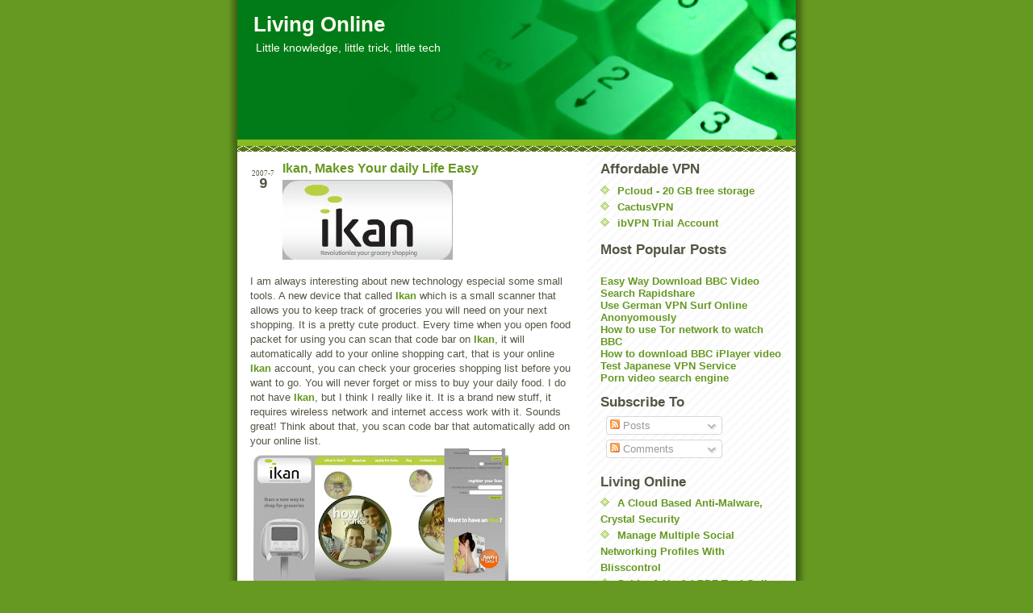

--- FILE ---
content_type: text/html; charset=UTF-8
request_url: http://www.livingonlines.com/2007/07/ikan-makes-your-daily-life-easy.html
body_size: 11982
content:
<!DOCTYPE html>
<html dir='ltr' xmlns='http://www.w3.org/1999/xhtml' xmlns:b='http://www.google.com/2005/gml/b' xmlns:data='http://www.google.com/2005/gml/data' xmlns:expr='http://www.google.com/2005/gml/expr'>
<head>
<link href='https://www.blogger.com/static/v1/widgets/2944754296-widget_css_bundle.css' rel='stylesheet' type='text/css'/>
<meta content='vAD1fUdeDK7OV9S7d1orxrrdBzz5fMb671EctXDHjkk=' name='verify-v1'/>
<meta content='text/html; charset=UTF-8' http-equiv='Content-Type'/>
<meta content='blogger' name='generator'/>
<link href='http://www.livingonlines.com/favicon.ico' rel='icon' type='image/x-icon'/>
<link href='http://www.livingonlines.com/2007/07/ikan-makes-your-daily-life-easy.html' rel='canonical'/>
<link rel="alternate" type="application/atom+xml" title="Living Online - Atom" href="http://www.livingonlines.com/feeds/posts/default" />
<link rel="alternate" type="application/rss+xml" title="Living Online - RSS" href="http://www.livingonlines.com/feeds/posts/default?alt=rss" />
<link rel="service.post" type="application/atom+xml" title="Living Online - Atom" href="https://www.blogger.com/feeds/7640489/posts/default" />

<link rel="alternate" type="application/atom+xml" title="Living Online - Atom" href="http://www.livingonlines.com/feeds/4613081543622512408/comments/default" />
<!--Can't find substitution for tag [blog.ieCssRetrofitLinks]-->
<link href='https://blogger.googleusercontent.com/img/b/R29vZ2xl/AVvXsEjGnqo3c7cArmPwglgj8PPwVMvbUYRuhCM5nj7QKXaPAdtXjgbBiE5W0NoCv47bt_loODGmmQJkyu-TG88B-s6xO-yeFy55aFgPXTjLxs1BJGpAUmCr-mLA-rLr_O_Fkd_gbw4p/s320/ikan-s.jpg' rel='image_src'/>
<meta content='http://www.livingonlines.com/2007/07/ikan-makes-your-daily-life-easy.html' property='og:url'/>
<meta content='Ikan, Makes Your daily Life Easy' property='og:title'/>
<meta content='I am always interesting about new technology especial some small tools. A new device that called Ikan  which is a small scanner that allows ...' property='og:description'/>
<meta content='https://blogger.googleusercontent.com/img/b/R29vZ2xl/AVvXsEjGnqo3c7cArmPwglgj8PPwVMvbUYRuhCM5nj7QKXaPAdtXjgbBiE5W0NoCv47bt_loODGmmQJkyu-TG88B-s6xO-yeFy55aFgPXTjLxs1BJGpAUmCr-mLA-rLr_O_Fkd_gbw4p/w1200-h630-p-k-no-nu/ikan-s.jpg' property='og:image'/>
<title>Living Online: Ikan, Makes Your daily Life Easy</title>
<link href='http://www.livingonline.us/blog/wp-content/1-favicon.ico' rel='shortcut icon'/>
<style id='page-skin-1' type='text/css'><!--
/*
-----------------------------------------------
Blogger Template Style
Name:     Son of Moto (Mean Green Blogging Machine variation)
Designer: Jeffrey Zeldman
URL:      www.zeldman.com
Date:     23 Feb 2004
Updated by: Blogger Team
----------------------------------------------- */
#navbar-iframe {
display: none !important;
}
/* Variable definitions
====================
<Variable name="mainBgColor" description="Main Background Color"
type="color" default="#ffffff">
<Variable name="mainTextColor" description="Text Color"
type="color" default="#555544">
<Variable name="pageHeaderColor" description="Blog Title Color"
type="color" default="#ffffee">
<Variable name="blogDescriptionColor" description="Blog Description Color"
type="color" default="#ffffee">
<Variable name="linkColor" description="Link Color"
type="color" default="#669922">
<Variable name="hoverLinkColor" description="Link Hover Color"
type="color" default="#88bb22">
<Variable name="dateHeaderColor" description="Date Header Color"
type="color" default="#555544">
<Variable name="sidebarHeaderColor" description="Sidebar Title Color"
type="color" default="#555544">
<Variable name="sidebarTextColor" description="Sidebar Text Color"
type="color" default="#555544">
<Variable name="bodyFont" description="Text Font" type="font"
default="normal normal 100% tahoma, 'Trebuchet MS', lucida, helvetica, sans-serif">
<Variable name="startSide" description="Start side in blog language"
type="automatic" default="left">
<Variable name="endSide" description="End side in blog language"
type="automatic" default="right">
*/
/* Primary layout */
body {
margin: 0;
padding: 0;
border: 0;
text-align: center;
color: #555544;
background: #692 url(http://www.blogblog.com/moto_son/outerwrap.gif) top center repeat-y;
font-size: small;
}
img {
border: 0;
display: block;
}
.clear {
clear: both;
}
/* Wrapper */
#outer-wrapper {
margin: 0 auto;
border: 0;
width: 692px;
text-align: left;
background: #ffffff url(http://www.blogblog.com/moto_son/innerwrap.gif) top right repeat-y;
font: normal normal 100% tahoma, 'Trebuchet MS', lucida, helvetica, sans-serif;
}
/* Header */
#header-wrapper	{
background: #8b2 url(http://www.blogblog.com/moto_son/headbotborder.gif) bottom left repeat-x;
margin: 0 auto;
padding-top: 0;
padding-right: 0;
padding-bottom: 15px;
padding-left: 0;
border: 0;
}
#header h1 {
text-align: left;
font-size: 200%;
color: #ffffee;
margin: 0;
padding-top: 15px;
padding-right: 20px;
padding-bottom: 0;
padding-left: 20px;
background-image: url(http://www.blogblog.com/moto_son/topper.gif);
background-repeat: repeat-x;
background-position: top left;
}
h1 a, h1 a:link, h1 a:visited {
color: #ffffee;
}
#header .description {
font-size: 110%;
text-align: left;
padding-top: 3px;
padding-right: 20px;
padding-bottom: 10px;
padding-left: 23px;
margin: 0;
line-height:140%;
color: #ffffee;
}
/* Inner layout */
#content-wrapper {
padding: 0 16px;
}
#main {
width: 400px;
float: left;
word-wrap: break-word; /* fix for long text breaking sidebar float in IE */
overflow: hidden;     /* fix for long non-text content breaking IE sidebar float */
}
#sidebar {
width: 226px;
float: right;
color: #555544;
word-wrap: break-word; /* fix for long text breaking sidebar float in IE */
overflow: hidden;     /* fix for long non-text content breaking IE sidebar float */
}
/* Bottom layout */
#footer	{
clear: left;
margin: 0;
padding: 0 20px;
border: 0;
text-align: left;
border-top: 1px solid #f9f9f9;
}
#footer .widget	{
text-align: left;
margin: 0;
padding: 10px 0;
background-color: transparent;
}
/* Default links 	*/
a:link, a:visited {
font-weight: bold;
text-decoration: none;
color: #669922;
background: transparent;
}
a:hover {
font-weight: bold;
text-decoration: underline;
color: #88bb22;
background: transparent;
}
a:active {
font-weight : bold;
text-decoration : none;
color: #88bb22;
background: transparent;
}
/* Typography */
.main p, .sidebar p, .post-body {
line-height: 140%;
margin-top: 5px;
margin-bottom: 1em;
}
.post-body blockquote {
line-height:1.3em;
}
h2, h3, h4, h5	{
margin: 0;
padding: 0;
}
h2 {
font-size: 130%;
}
h2.date-header {
color: #555544;
}
.post h3 {
margin-top: 5px;
font-size: 120%;
}
.post-footer {
font-style: italic;
}
.sidebar h2 {
color: #555544;
}
.sidebar .widget {
margin-top: 12px;
margin-right: 0;
margin-bottom: 13px;
margin-left: 0;
padding: 0;
}
.main .widget {
margin-top: 12px;
margin-right: 0;
margin-bottom: 0;
margin-left: 0;
}
li  {
line-height: 160%;
}
.sidebar ul {
margin-left: 0;
margin-top: 0;
padding-left: 0;
}
.sidebar ul li {
list-style: disc url(http://www.blogblog.com/moto_son/diamond.gif) inside;
vertical-align: top;
padding: 0;
margin: 0;
}
.widget-content {
margin-top: 0.5em;
}
/* Profile
----------------------------------------------- */
.profile-datablock {
margin-top: 3px;
margin-right: 0;
margin-bottom: 5px;
margin-left: 0;
line-height: 140%;
}
.profile-textblock {
margin-left: 0;
}
.profile-img {
float: left;
margin-top: 0;
margin-right: 5px;
margin-bottom: 5px;
margin-left: 0;
border:4px solid #8b2;
}
#comments  {
border: 0;
border-top: 1px dashed #eed;
margin-top: 10px;
margin-right: 0;
margin-bottom: 0;
margin-left: 0;
padding: 0;
}
#comments h4	{
margin-top: 10px;
font-weight: normal;
font-style: italic;
text-transform: uppercase;
letter-spacing: 1px;
}
#comments dl dt 	{
font-weight: bold;
font-style: italic;
margin-top: 35px;
padding-top: 1px;
padding-right: 0;
padding-bottom: 0;
padding-left: 18px;
background: transparent url(http://www.blogblog.com/moto_son/commentbug.gif) top left no-repeat;
}
#comments dl dd	{
padding: 0;
margin: 0;
}
.deleted-comment {
font-style:italic;
color:gray;
}
.feed-links {
clear: both;
line-height: 2.5em;
}
#blog-pager-newer-link {
float: left;
}
#blog-pager-older-link {
float: right;
}
#blog-pager {
text-align: center;
}
/** Page structure tweaks for layout editor wireframe */
body#layout #outer-wrapper {
padding-top: 0;
}
body#layout #header,
body#layout #content-wrapper,
body#layout #footer {
padding: 0;
}
.CAL { background-image: url('http://klcintw.images.googlepages.com/icon-calendar.gif');
background-repeat: no-repeat; width: 32px; height: 45px; float:left;
padding-right:8px; } .MONTH { padding-top: 10px; text-align: center;
font-family: "Arial Narrow"; font-size: 9px; } .DAY { margin: -2px 0px 0px 0px;
padding: 0px; font-family: "Courier New"; font-size: 18px; font-weight: bold;
text-align: center; }
.showpageArea {padding: 0 2px;margin-bottom:10px;margin-top:10px;
}
.showpageArea a {border: 1px solid #505050;
color: #000000;font-weight:normal;
padding: 3px 6px !important;
padding: 1px 4px ;margin:0px 4px;
text-decoration: none;
}
.showpageArea a:hover {
font-size:11px;
border: 1px solid #333;
color: #000000;
background-color: #FFFFFF;
}
.showpageNum a {border: 1px solid #505050;
color: #000000;font-weight:normal;
padding: 3px 6px !important;
padding: 1px 4px ;margin:0px 4px;
text-decoration: none;
}
.showpageNum a:hover {
font-size:11px;
border: 1px solid #333;
color: #000000;
background-color: #FFFFFF;
}
.showpagePoint {font-size:11px;
padding: 2px 4px 2px 4px;
margin: 2px;
font-weight: bold;
border: 1px solid #333;
color: #fff;
background-color: #000000;
}
.showpage a:hover {font-size:11px;
border: 1px solid #333;
color: #000000;
background-color: #FFFFFF;
}
.showpageNum a:link,.showpage a:link {
font-size:11px;
padding: 2px 4px 2px 4px;
margin: 2px;
text-decoration: none;
border: 1px solid #0066cc;
color: #0066cc;
background-color: #FFFFFF;}
.showpageNum a:hover {font-size:11px;
border: 1px solid #333;
color: #000000;
background-color: #FFFFFF;
}

--></style>
<script src='http://www.google-analytics.com/urchin.js' type='text/javascript'>
</script>
<script type='text/javascript'>
_uacct = "UA-95086-2";
urchinTracker();
</script>
<link href='https://www.blogger.com/dyn-css/authorization.css?targetBlogID=7640489&amp;zx=c2af8da0-ca76-4f5d-9ccb-18b144d9efe3' media='none' onload='if(media!=&#39;all&#39;)media=&#39;all&#39;' rel='stylesheet'/><noscript><link href='https://www.blogger.com/dyn-css/authorization.css?targetBlogID=7640489&amp;zx=c2af8da0-ca76-4f5d-9ccb-18b144d9efe3' rel='stylesheet'/></noscript>
<meta name='google-adsense-platform-account' content='ca-host-pub-1556223355139109'/>
<meta name='google-adsense-platform-domain' content='blogspot.com'/>

<!-- data-ad-client=ca-pub-7811672229627903 -->

</head>
<script language='javascript' type='text/javascript'> function
makeCal(id,ymd) { var postDate = new Date(Date.parse(ymd)); var panel =
document.getElementById("divCal_"+id); panel.innerHTML = "<div class='CAL'><div class='MONTH'>"+postDate.getFullYear()+"-"+(postDate.getMonth()+1)+"</div><div class='DAY'>"+postDate.getDate()+"</div></div>"; } </script>
<body>
<div class='navbar section' id='navbar'><div class='widget Navbar' data-version='1' id='Navbar1'><script type="text/javascript">
    function setAttributeOnload(object, attribute, val) {
      if(window.addEventListener) {
        window.addEventListener('load',
          function(){ object[attribute] = val; }, false);
      } else {
        window.attachEvent('onload', function(){ object[attribute] = val; });
      }
    }
  </script>
<div id="navbar-iframe-container"></div>
<script type="text/javascript" src="https://apis.google.com/js/platform.js"></script>
<script type="text/javascript">
      gapi.load("gapi.iframes:gapi.iframes.style.bubble", function() {
        if (gapi.iframes && gapi.iframes.getContext) {
          gapi.iframes.getContext().openChild({
              url: 'https://www.blogger.com/navbar/7640489?po\x3d4613081543622512408\x26origin\x3dhttp://www.livingonlines.com',
              where: document.getElementById("navbar-iframe-container"),
              id: "navbar-iframe"
          });
        }
      });
    </script><script type="text/javascript">
(function() {
var script = document.createElement('script');
script.type = 'text/javascript';
script.src = '//pagead2.googlesyndication.com/pagead/js/google_top_exp.js';
var head = document.getElementsByTagName('head')[0];
if (head) {
head.appendChild(script);
}})();
</script>
</div></div>
<div id='outer-wrapper'><div id='wrap2'>
<!-- skip links for text browsers -->
<span id='skiplinks' style='display:none;'>
<a href='#main'>skip to main </a> |
      <a href='#sidebar'>skip to sidebar</a>
</span>
<div id='header-wrapper'>
<div class='header section' id='header'><div class='widget Header' data-version='1' id='Header1'>
<div id='header-inner' style='background-image: url("https://blogger.googleusercontent.com/img/b/R29vZ2xl/AVvXsEjUd1tQw1Qj13AGOAtFcGFbNIbi8Xdn96nGy6xOrqxCMDd3KDTO3neBwEw1uVanUcaMnu4oLvSkOgfDI00v0zrSUlxJWri_P3EPjjQAej7S1vHBql2lRO80v5OIfCW_BdTrlW5w/s1600-r/blog-bar.jpg"); background-position: left; width: 692px; min-height: 173px; _height: 173px; background-repeat: no-repeat; '>
<div class='titlewrapper' style='background: transparent'>
<h1 class='title' style='background: transparent; border-width: 0px'>
<a href='http://www.livingonlines.com/'>
Living Online
</a>
</h1>
</div>
<div class='descriptionwrapper'>
<p class='description'><span>Little knowledge, little trick, little tech</span></p>
</div>
</div>
</div></div>

<script type="text/javascript">

function showpageCount(json) {
var thisUrl = location.href;
var htmlMap = new Array();
var isFirstPage = thisUrl.substring(thisUrl.length-14,thisUrl.length)==".blogspot.com/";
var isLablePage = thisUrl.indexOf("/search/label/")!=-1;
var isPage = thisUrl.indexOf("/search?updated")!=-1;
var thisLable = isLablePage ? thisUrl.substr(thisUrl.indexOf("/search/label/")+14,thisUrl.length) : "";
thisLable = thisLable.indexOf("?")!=-1 ? thisLable.substr(0,thisLable.indexOf("?")) : thisLable;
var thisNum = 1;
var postNum=1;
var itemCount = 0;
var fFlag = 0;
var eFlag = 0;
var html= '';
var upPageHtml ='';
var downPageHtml ='';


var pageCount=5;
var displayPageNum=3;
var firstPageWord = 'First';
var endPageWord = 'Last';
var upPageWord ='Previous';
var downPageWord ='Next';



var labelHtml = '<span class="showpageNum"><a href="/search/label/'+thisLable+'?&max-results='+pageCount+'">';

for(var i=0, post; post = json.feed.entry[i]; i++) {
var timestamp = post.published.$t.substr(0,10);
var title = post.title.$t;
if(isLablePage){
if(title!=''){
if(post.category){
for(var c=0, post_category; post_category = post.category[c]; c++) {
if(encodeURIComponent(post_category.term)==thisLable){
if(itemCount==0 || (itemCount % pageCount ==(pageCount-1))){
if(thisUrl.indexOf(timestamp)!=-1 ){
thisNum = postNum;
}

postNum++;
htmlMap[htmlMap.length] = '/search/label/'+thisLable+'?updated-max='+timestamp+'T00%3A00%3A00%2B08%3A00&max-results='+pageCount;
}
}
}
}//end if(post.category){

itemCount++;
}

}else{
if(title!=''){
if(itemCount==0 || (itemCount % pageCount ==(pageCount-1))){
if(thisUrl.indexOf(timestamp)!=-1 ){
thisNum = postNum;
}

if(title!='') postNum++;
htmlMap[htmlMap.length] = '/search?updated-max='+timestamp+'T00%3A00%3A00%2B08%3A00&max-results='+pageCount;
}
}
itemCount++;
}
}

for(var p =0;p< htmlMap.length;p++){
if(p>=(thisNum-displayPageNum-1) && p<(thisNum+displayPageNum)){
if(fFlag ==0 && p == thisNum-2){
if(thisNum==2){
if(isLablePage){
upPageHtml = labelHtml + upPageWord +'</a></span>';
}else{
upPageHtml = '<span class="showpage"><a href="/">'+ upPageWord +'</a></span>';
}
}else{
upPageHtml = '<span class="showpage"><a href="'+htmlMap[p]+'">'+ upPageWord +'</a></span>';
}

fFlag++;
}

if(p==(thisNum-1)){
html += '&nbsp;<span class="showpagePoint"><u>'+thisNum+'</u></span>';
}else{
if(p==0){
if(isLablePage){
html = labelHtml+'1</a></span>';
}else{
html += '<span class="showpageNum"><a href="/">1</a></span>';
}
}else{
html += '<span class="showpageNum"><a href="'+htmlMap[p]+'">'+ (p+1) +' </a></span>';
}
}

if(eFlag ==0 && p == thisNum){
downPageHtml = '<span class="showpage"> <a href="'+htmlMap[p]+'">'+ downPageWord +'</a></span>';
eFlag++;
}
}//end if(p>=(thisNum-displayPageNum-1) && p<(thisNum+displayPageNum)){
}//end for(var p =0;p< htmlMap.length;p++){

if(thisNum>1){
if(!isLablePage){
html = '<span class="showpage"><a href="/">'+ firstPageWord +' </a></span>'+upPageHtml+' '+html +' ';
}else{
html = ''+labelHtml + firstPageWord +' </a></span>'+upPageHtml+' '+html +' ';
}
}

html = '<div class="showpageArea"><span style="font-size:11px;padding: 2px 4px 2px 4px;margin: 2px 2px 2px 2px;color: #000000;border: 1px solid #333; background-color: #FFFFFF;" class="showpage">Page '+thisNum+' of '+(postNum-1)+': </span>'+html;

if(thisNum<(postNum-1)){
html += downPageHtml;
html += '<span class="showpage"><a href="'+htmlMap[htmlMap.length-1]+'"> '+endPageWord+'</a></span>';
}

if(postNum==1) postNum++;
html += '</div>';

if(isPage || isFirstPage || isLablePage){
var pageArea = document.getElementsByName("pageArea");
var blogPager = document.getElementById("blog-pager");

if(postNum <= 2){
html ='';
}

for(var p =0;p< pageArea.length;p++){
pageArea[p].innerHTML = html;
}

if(pageArea&&pageArea.length>0){
html ='';
}

if(blogPager){
blogPager.innerHTML = html;
}
}

}
</script>

<script src="/feeds/posts/summary?alt=json-in-script&callback=showpageCount&max-results=99999" type="text/javascript"></script>


<div style='text-align:right;font-size:10px;color:000000;margin-top:15px;display:none;'>
<a href='http://rias-techno-wizard.blogspot.com/2008/07/page-navigation-hack-for-blogger.html'>Grab this Widget ~ Blogger Accessories</a></div>
</div>
<div id='content-wrapper'>
<div id='crosscol-wrapper' style='text-align:center'>
<div class='crosscol no-items section' id='crosscol'></div>
</div>
<div id='main-wrapper'>
<div class='main section' id='main'><div class='widget Blog' data-version='1' id='Blog1'>
<div class='blog-posts hfeed'>
<!--Can't find substitution for tag [adStart]-->
<div id='divCal_4613081543622512408'><script type='text/javascript'>makeCal('4613081543622512408','2007/07/09');</script></div>
<div class='post hentry'>
<a name='4613081543622512408'></a>
<h3 class='post-title entry-title'>
<a href='http://www.livingonlines.com/2007/07/ikan-makes-your-daily-life-easy.html'>Ikan, Makes Your daily Life Easy</a>
</h3>
<div class='post-header-line-1'></div>
<div class='post-body entry-content'>
<style>.fullpost{display:inline;}</style>
<p><a href="http://www.ikan.com" onblur="try {parent.deselectBloggerImageGracefully();} catch(e) {}"><img alt="" border="0" id="BLOGGER_PHOTO_ID_5085342784963936850" src="https://blogger.googleusercontent.com/img/b/R29vZ2xl/AVvXsEjGnqo3c7cArmPwglgj8PPwVMvbUYRuhCM5nj7QKXaPAdtXjgbBiE5W0NoCv47bt_loODGmmQJkyu-TG88B-s6xO-yeFy55aFgPXTjLxs1BJGpAUmCr-mLA-rLr_O_Fkd_gbw4p/s320/ikan-s.jpg" style="cursor:pointer; cursor:hand;" /></a><br />I am always interesting about new technology especial some small tools. A new device that called <a href="http://www.ikan.net">Ikan</a> which is a small scanner that allows you to keep track of groceries you will need on your next shopping. It is a pretty cute product. Every time when you open food packet for using you can scan that code bar on <a href="http://www.ikan.net">Ikan</a>, it will automatically add to your online shopping cart, that is your online <a href="http://www.ikan.net">Ikan</a> account, you can check your groceries shopping list before you want to go. You will never forget or miss to buy your daily food. I do not have <a href="http://www.ikan.net">Ikan</a>, but I think I really like it. It is a brand new stuff, it requires wireless network and internet access work with it. Sounds great! Think about that, you scan code bar that automatically add on your online list.<br /><a href="http://www.ikan.com" onblur="try {parent.deselectBloggerImageGracefully();} catch(e) {}"><img alt="" border="0" id="BLOGGER_PHOTO_ID_5085342707654525506" src="https://blogger.googleusercontent.com/img/b/R29vZ2xl/AVvXsEjObks18-Bdpn7S8NVnBkyjIETAy00WZLqPvATwr1f2ywOGJQ1arDa3mSVn5ZhAU0RxGT_o3n5xZ-7LnkSWmqfjp8Aeq14-DutZgpund7wImifKZ0i8W6Rc9-aNwgIlA5eh_TlC/s320/ikan.jpg" style="cursor:pointer; cursor:hand;" /></a><br /><br />我总是对新技术感兴趣&#65292;特别是那些小玩意&#12290;一个新的装置<a href="http://www.ikan.net">Ikan</a>&#65292;它是一个小的扫描器用于跟踪你需要的日常食品列表以便于你下次购物的名单&#12290;这是一个非常精巧的产品&#12290;每次当你打开一个食品包装后可以将它的代码进行扫描&#65292;它会自动加入你的网络账户里的购物车内&#65292;这是你的在线<a href="http://www.ikan.net">Ikan</a>账户&#65292;你可以在你购物前查看这个名单&#12290;你永远不会忘记和错失你需要的日常食品&#12290;我没有<a href="http://www.ikan.net">Ikan</a>&#65292;但我很喜欢它&#12290;这是一个全新的玩意&#65292;它需要一个无线网络系统和英特网接入来配合使用&#12290;听上去棒极了&#65281;想象一下&#65292;你只要扫描产品码就可以自动加入到你的在线购物列表上&#12290;</p>
<div style='clear: both;'></div>
</div>
<div class='post-footer'>
<div class='post-footer-line post-footer-line-1'><span class='post-author vcard'>
Posted by
<span class='fn'>Unknown</span>
</span>
<span class='post-timestamp'>
at
<a class='timestamp-link' href='http://www.livingonlines.com/2007/07/ikan-makes-your-daily-life-easy.html' rel='bookmark' title='permanent link'><abbr class='published' title='2007-07-09T18:49:00-04:00'>18:49</abbr></a>
</span>
<span class='post-comment-link'>
</span>
<span class='post-icons'>
</span>
</div>
<div class='post-footer-line post-footer-line-2'><span class='post-labels'>
Labels:
<a href='http://www.livingonlines.com/search/label/other' rel='tag'>other</a>,
<a href='http://www.livingonlines.com/search/label/web%20tool' rel='tag'>web tool</a>
</span>
</div>
<div class='post-footer-line post-footer-line-3'></div>
<div id='related_posts'></div>
</div>
</div>
<div class='comments' id='comments'>
<a name='comments'></a>
<h4>No comments:</h4>
<div id='Blog1_comments-block-wrapper'>
<dl class='avatar-comment-indent' id='comments-block'>
</dl>
</div>
<p class='comment-footer'>
<a href='https://www.blogger.com/comment/fullpage/post/7640489/4613081543622512408' onclick=''>Post a Comment</a>
</p>
</div>
<!--Can't find substitution for tag [adEnd]-->
</div>
<div class='blog-pager' id='blog-pager'>
<span id='blog-pager-newer-link'>
<a class='blog-pager-newer-link' href='http://www.livingonlines.com/2007/07/wishhood-lets-talk-about-wishes.html' id='Blog1_blog-pager-newer-link' title='Newer Post'>Newer Post</a>
</span>
<span id='blog-pager-older-link'>
<a class='blog-pager-older-link' href='http://www.livingonlines.com/2007/07/fixya-online-technical-support.html' id='Blog1_blog-pager-older-link' title='Older Post'>Older Post</a>
</span>
<a class='home-link' href='http://www.livingonlines.com/'>Home</a>
</div>
<div class='clear'></div>
<div class='post-feeds'>
<div class='feed-links'>
Subscribe to:
<a class='feed-link' href='http://www.livingonlines.com/feeds/4613081543622512408/comments/default' target='_blank' type='application/atom+xml'>Post Comments (Atom)</a>
</div>
</div>
</div></div>
</div>
<div id='sidebar-wrapper'>
<div class='sidebar section' id='sidebar'><div class='widget LinkList' data-version='1' id='LinkList2'>
<h2>Affordable VPN</h2>
<div class='widget-content'>
<ul>
<li><a href='https://my.pcloud.com/#page=register&invite=kgSXZ6YFH7k'>Pcloud - 20 GB free storage</a></li>
<li><a href='http://goo.gl/cVDjy'>CactusVPN</a></li>
<li><a href='http://bit.ly/9XWzn5'>ibVPN Trial Account</a></li>
</ul>
<div class='clear'></div>
</div>
</div><div class='widget HTML' data-version='1' id='HTML15'>
<h2 class='title'>Most Popular Posts</h2>
<div class='widget-content'>
<br />
<a href="http://adf.ly/1RNw">Easy Way Download BBC Video</a><br />
<a href="http://adf.ly/1RNy">Search Rapidshare</a><br />
<a href="http://adf.ly/1RO3">Use German VPN Surf Online Anonyomously</a><br />
<a href="http://e1f4cf96.linkbucks.com">How to use Tor network to watch BBC</a><br /> 
<a href="http://adf.ly/1RO5">How to download BBC iPlayer video</a><br />  
<a href="http://www.livingonlines.com/2009/05/test-japanese-vpn-service.html">Test Japanese VPN Service</a><br />
<a href="http://d7b2cb42.zxxo.net">Porn video search engine</a><br />
</div>
<div class='clear'></div>
</div><div class='widget HTML' data-version='1' id='HTML5'>
<div class='widget-content'>
<script src="http://track2.mybloglog.com/js/jsserv.php?mblID=2007060304481534" type="text/javascript"></script>
</div>
<div class='clear'></div>
</div><div class='widget Subscribe' data-version='1' id='Subscribe1'>
<div style='white-space:nowrap'>
<h2 class='title'>Subscribe To</h2>
<div class='widget-content'>
<div class='subscribe-wrapper subscribe-type-POST'>
<div class='subscribe expanded subscribe-type-POST' id='SW_READER_LIST_Subscribe1POST' style='display:none;'>
<div class='top'>
<span class='inner' onclick='return(_SW_toggleReaderList(event, "Subscribe1POST"));'>
<img class='subscribe-dropdown-arrow' src='https://resources.blogblog.com/img/widgets/arrow_dropdown.gif'/>
<img align='absmiddle' alt='' border='0' class='feed-icon' src='https://resources.blogblog.com/img/icon_feed12.png'/>
Posts
</span>
<div class='feed-reader-links'>
<a class='feed-reader-link' href='https://www.netvibes.com/subscribe.php?url=http%3A%2F%2Fwww.livingonlines.com%2Ffeeds%2Fposts%2Fdefault' target='_blank'>
<img src='https://resources.blogblog.com/img/widgets/subscribe-netvibes.png'/>
</a>
<a class='feed-reader-link' href='https://add.my.yahoo.com/content?url=http%3A%2F%2Fwww.livingonlines.com%2Ffeeds%2Fposts%2Fdefault' target='_blank'>
<img src='https://resources.blogblog.com/img/widgets/subscribe-yahoo.png'/>
</a>
<a class='feed-reader-link' href='http://www.livingonlines.com/feeds/posts/default' target='_blank'>
<img align='absmiddle' class='feed-icon' src='https://resources.blogblog.com/img/icon_feed12.png'/>
                  Atom
                </a>
</div>
</div>
<div class='bottom'></div>
</div>
<div class='subscribe' id='SW_READER_LIST_CLOSED_Subscribe1POST' onclick='return(_SW_toggleReaderList(event, "Subscribe1POST"));'>
<div class='top'>
<span class='inner'>
<img class='subscribe-dropdown-arrow' src='https://resources.blogblog.com/img/widgets/arrow_dropdown.gif'/>
<span onclick='return(_SW_toggleReaderList(event, "Subscribe1POST"));'>
<img align='absmiddle' alt='' border='0' class='feed-icon' src='https://resources.blogblog.com/img/icon_feed12.png'/>
Posts
</span>
</span>
</div>
<div class='bottom'></div>
</div>
</div>
<div class='subscribe-wrapper subscribe-type-PER_POST'>
<div class='subscribe expanded subscribe-type-PER_POST' id='SW_READER_LIST_Subscribe1PER_POST' style='display:none;'>
<div class='top'>
<span class='inner' onclick='return(_SW_toggleReaderList(event, "Subscribe1PER_POST"));'>
<img class='subscribe-dropdown-arrow' src='https://resources.blogblog.com/img/widgets/arrow_dropdown.gif'/>
<img align='absmiddle' alt='' border='0' class='feed-icon' src='https://resources.blogblog.com/img/icon_feed12.png'/>
Comments
</span>
<div class='feed-reader-links'>
<a class='feed-reader-link' href='https://www.netvibes.com/subscribe.php?url=http%3A%2F%2Fwww.livingonlines.com%2Ffeeds%2F4613081543622512408%2Fcomments%2Fdefault' target='_blank'>
<img src='https://resources.blogblog.com/img/widgets/subscribe-netvibes.png'/>
</a>
<a class='feed-reader-link' href='https://add.my.yahoo.com/content?url=http%3A%2F%2Fwww.livingonlines.com%2Ffeeds%2F4613081543622512408%2Fcomments%2Fdefault' target='_blank'>
<img src='https://resources.blogblog.com/img/widgets/subscribe-yahoo.png'/>
</a>
<a class='feed-reader-link' href='http://www.livingonlines.com/feeds/4613081543622512408/comments/default' target='_blank'>
<img align='absmiddle' class='feed-icon' src='https://resources.blogblog.com/img/icon_feed12.png'/>
                  Atom
                </a>
</div>
</div>
<div class='bottom'></div>
</div>
<div class='subscribe' id='SW_READER_LIST_CLOSED_Subscribe1PER_POST' onclick='return(_SW_toggleReaderList(event, "Subscribe1PER_POST"));'>
<div class='top'>
<span class='inner'>
<img class='subscribe-dropdown-arrow' src='https://resources.blogblog.com/img/widgets/arrow_dropdown.gif'/>
<span onclick='return(_SW_toggleReaderList(event, "Subscribe1PER_POST"));'>
<img align='absmiddle' alt='' border='0' class='feed-icon' src='https://resources.blogblog.com/img/icon_feed12.png'/>
Comments
</span>
</span>
</div>
<div class='bottom'></div>
</div>
</div>
<div style='clear:both'></div>
</div>
</div>
<div class='clear'></div>
</div><div class='widget Feed' data-version='1' id='Feed1'>
<h2>Living Online</h2>
<div class='widget-content' id='Feed1_feedItemListDisplay'>
<span style='filter: alpha(25); opacity: 0.25;'>
<a href='http://feeds.feedburner.com/syber'>Loading...</a>
</span>
</div>
<div class='clear'></div>
</div><div class='widget Label' data-version='1' id='Label1'>
<h2>Labels</h2>
<div class='widget-content list-label-widget-content'>
<ul>
<li>
<a dir='ltr' href='http://www.livingonlines.com/search/label/web%20tool'>web tool</a>
<span dir='ltr'>(698)</span>
</li>
<li>
<a dir='ltr' href='http://www.livingonlines.com/search/label/software'>software</a>
<span dir='ltr'>(346)</span>
</li>
<li>
<a dir='ltr' href='http://www.livingonlines.com/search/label/other'>other</a>
<span dir='ltr'>(280)</span>
</li>
<li>
<a dir='ltr' href='http://www.livingonlines.com/search/label/search'>search</a>
<span dir='ltr'>(274)</span>
</li>
<li>
<a dir='ltr' href='http://www.livingonlines.com/search/label/video'>video</a>
<span dir='ltr'>(257)</span>
</li>
<li>
<a dir='ltr' href='http://www.livingonlines.com/search/label/online%20community'>online community</a>
<span dir='ltr'>(227)</span>
</li>
<li>
<a dir='ltr' href='http://www.livingonlines.com/search/label/application'>application</a>
<span dir='ltr'>(191)</span>
</li>
<li>
<a dir='ltr' href='http://www.livingonlines.com/search/label/music'>music</a>
<span dir='ltr'>(176)</span>
</li>
<li>
<a dir='ltr' href='http://www.livingonlines.com/search/label/image'>image</a>
<span dir='ltr'>(160)</span>
</li>
<li>
<a dir='ltr' href='http://www.livingonlines.com/search/label/free%20code'>free code</a>
<span dir='ltr'>(149)</span>
</li>
<li>
<a dir='ltr' href='http://www.livingonlines.com/search/label/security'>security</a>
<span dir='ltr'>(125)</span>
</li>
<li>
<a dir='ltr' href='http://www.livingonlines.com/search/label/news'>news</a>
<span dir='ltr'>(104)</span>
</li>
<li>
<a dir='ltr' href='http://www.livingonlines.com/search/label/online%20storage'>online storage</a>
<span dir='ltr'>(99)</span>
</li>
<li>
<a dir='ltr' href='http://www.livingonlines.com/search/label/online%20message'>online message</a>
<span dir='ltr'>(96)</span>
</li>
<li>
<a dir='ltr' href='http://www.livingonlines.com/search/label/email'>email</a>
<span dir='ltr'>(88)</span>
</li>
<li>
<a dir='ltr' href='http://www.livingonlines.com/search/label/links'>links</a>
<span dir='ltr'>(88)</span>
</li>
<li>
<a dir='ltr' href='http://www.livingonlines.com/search/label/cool'>cool</a>
<span dir='ltr'>(86)</span>
</li>
<li>
<a dir='ltr' href='http://www.livingonlines.com/search/label/web%20service'>web service</a>
<span dir='ltr'>(82)</span>
</li>
<li>
<a dir='ltr' href='http://www.livingonlines.com/search/label/anonymous'>anonymous</a>
<span dir='ltr'>(75)</span>
</li>
<li>
<a dir='ltr' href='http://www.livingonlines.com/search/label/map'>map</a>
<span dir='ltr'>(70)</span>
</li>
<li>
<a dir='ltr' href='http://www.livingonlines.com/search/label/cell%20phone'>cell phone</a>
<span dir='ltr'>(60)</span>
</li>
<li>
<a dir='ltr' href='http://www.livingonlines.com/search/label/p2p'>p2p</a>
<span dir='ltr'>(56)</span>
</li>
<li>
<a dir='ltr' href='http://www.livingonlines.com/search/label/chinese'>chinese</a>
<span dir='ltr'>(54)</span>
</li>
<li>
<a dir='ltr' href='http://www.livingonlines.com/search/label/bookmarking'>bookmarking</a>
<span dir='ltr'>(45)</span>
</li>
<li>
<a dir='ltr' href='http://www.livingonlines.com/search/label/extension'>extension</a>
<span dir='ltr'>(44)</span>
</li>
<li>
<a dir='ltr' href='http://www.livingonlines.com/search/label/online%20business'>online business</a>
<span dir='ltr'>(38)</span>
</li>
<li>
<a dir='ltr' href='http://www.livingonlines.com/search/label/virtual%20world'>virtual world</a>
<span dir='ltr'>(36)</span>
</li>
<li>
<a dir='ltr' href='http://www.livingonlines.com/search/label/tips'>tips</a>
<span dir='ltr'>(35)</span>
</li>
<li>
<a dir='ltr' href='http://www.livingonlines.com/search/label/firefox'>firefox</a>
<span dir='ltr'>(34)</span>
</li>
<li>
<a dir='ltr' href='http://www.livingonlines.com/search/label/podcast'>podcast</a>
<span dir='ltr'>(17)</span>
</li>
<li>
<a dir='ltr' href='http://www.livingonlines.com/search/label/online%20shopping'>online shopping</a>
<span dir='ltr'>(15)</span>
</li>
<li>
<a dir='ltr' href='http://www.livingonlines.com/search/label/online%20maket'>online maket</a>
<span dir='ltr'>(14)</span>
</li>
<li>
<a dir='ltr' href='http://www.livingonlines.com/search/label/voip'>voip</a>
<span dir='ltr'>(13)</span>
</li>
<li>
<a dir='ltr' href='http://www.livingonlines.com/search/label/fun'>fun</a>
<span dir='ltr'>(11)</span>
</li>
<li>
<a dir='ltr' href='http://www.livingonlines.com/search/label/travel'>travel</a>
<span dir='ltr'>(7)</span>
</li>
<li>
<a dir='ltr' href='http://www.livingonlines.com/search/label/blog'>blog</a>
<span dir='ltr'>(6)</span>
</li>
<li>
<a dir='ltr' href='http://www.livingonlines.com/search/label/ebook'>ebook</a>
<span dir='ltr'>(5)</span>
</li>
<li>
<a dir='ltr' href='http://www.livingonlines.com/search/label/flash'>flash</a>
<span dir='ltr'>(5)</span>
</li>
<li>
<a dir='ltr' href='http://www.livingonlines.com/search/label/NewsRoom'>NewsRoom</a>
<span dir='ltr'>(3)</span>
</li>
<li>
<a dir='ltr' href='http://www.livingonlines.com/search/label/estate'>estate</a>
<span dir='ltr'>(3)</span>
</li>
<li>
<a dir='ltr' href='http://www.livingonlines.com/search/label/kindle'>kindle</a>
<span dir='ltr'>(1)</span>
</li>
</ul>
<div class='clear'></div>
</div>
</div><div class='widget HTML' data-version='1' id='HTML2'>
<h2 class='title'>Feedjit</h2>
<div class='widget-content'>
<script src="http://feedjit.com/map/?bc=FFFFFF&amp;tc=494949&amp;brd1=336699&amp;lnk=494949&amp;hc=336699&amp;dot=FF0000" type="text/javascript"></script>
</div>
<div class='clear'></div>
</div><div class='widget HTML' data-version='1' id='HTML3'>
<div class='widget-content'>
<!-- Start of StatCounter Code -->
<script type="text/javascript">
var sc_project=487531; 
var sc_invisible=0; 
var sc_partition=3; 
var sc_security=""; 
</script>

<script src="http://www.statcounter.com/counter/counter_xhtml.js" type="text/javascript"></script><noscript><div class="statcounter"><a class="statcounter" href="http://www.statcounter.com/"><img alt="website metrics" src="http://c4.statcounter.com/487531/0//0/" class="statcounter"/></a></div></noscript>
<!-- End of StatCounter Code -->
</div>
<div class='clear'></div>
</div><div class='widget HTML' data-version='1' id='HTML4'>
<div class='widget-content'>
<br/>
<a href="http://www.auditmypc.com/freescan/antispam.html"><b><font color="red">FIGHT SPAM</font></b></a> 
<br/>
<a href="http://Chinese-27953122984.SpamPoison.com"><img save border="0" width="80" src="http://pics2.inxhost.com/images/sticker.gif" height="15"/></a>
<br/>
</div>
<div class='clear'></div>
</div>
<div class='widget LinkList' data-version='1' id='LinkList1'>
<h2>Links</h2>
<div class='widget-content'>
<ul>
<li><a href='http://www.abroadchina.org/'>Teaching English In China</a></li>
</ul>
<div class='clear'></div>
</div>
</div><div class='widget HTML' data-version='1' id='HTML11'>
<h2 class='title'>About Me</h2>
<div class='widget-content'>
<a href="http://about.me/livingonline"><span style="font-weight: bold;">About Me</span></a>
</div>
<div class='clear'></div>
</div></div>
</div>
<!-- spacer for skins that want sidebar and main to be the same height-->
<div class='clear'>&#160;</div>
</div>
<!-- end content-wrapper -->
<div id='footer-wrapper'>
<div class='footer section' id='footer'><div class='widget HTML' data-version='1' id='HTML18'>
<div class='widget-content'>
<!-- Begin SpeakPipe code -->
<script type="text/javascript">
(function(d){
var app = d.createElement('script'); app.type = 'text/javascript'; app.async = true;
app.src = ('https:' == document.location.protocol ? 'https://' : 'http://') + 'www.speakpipe.com/sp2730.js'; 
var s = d.getElementsByTagName('script')[0]; s.parentNode.insertBefore(app, s);
})(document);
</script>
<!-- End SpeakPipe code -->
</div>
<div class='clear'></div>
</div><div class='widget HTML' data-version='1' id='HTML16'>
<h2 class='title'>Personal Contact</h2>
<div class='widget-content'>
<script type="text/javascript"> id = 24081; </script>
<script src="http://kontactr.com/wp.js" type="text/javascript"></script>
</div>
<div class='clear'></div>
</div></div>
</div>
</div></div>
<!-- end outer-wrapper -->
<script src='http://www.google.com/jsapi'></script>
<script src='http://brps.appspot.com/brps.js?key=7965e907' type='text/javascript'></script>

<script type="text/javascript" src="https://www.blogger.com/static/v1/widgets/3845888474-widgets.js"></script>
<script type='text/javascript'>
window['__wavt'] = 'AOuZoY5IpcAUEpJswSXd67qdFxjHDFhhpQ:1768435128593';_WidgetManager._Init('//www.blogger.com/rearrange?blogID\x3d7640489','//www.livingonlines.com/2007/07/ikan-makes-your-daily-life-easy.html','7640489');
_WidgetManager._SetDataContext([{'name': 'blog', 'data': {'blogId': '7640489', 'title': 'Living Online', 'url': 'http://www.livingonlines.com/2007/07/ikan-makes-your-daily-life-easy.html', 'canonicalUrl': 'http://www.livingonlines.com/2007/07/ikan-makes-your-daily-life-easy.html', 'homepageUrl': 'http://www.livingonlines.com/', 'searchUrl': 'http://www.livingonlines.com/search', 'canonicalHomepageUrl': 'http://www.livingonlines.com/', 'blogspotFaviconUrl': 'http://www.livingonlines.com/favicon.ico', 'bloggerUrl': 'https://www.blogger.com', 'hasCustomDomain': true, 'httpsEnabled': false, 'enabledCommentProfileImages': true, 'gPlusViewType': 'FILTERED_POSTMOD', 'adultContent': false, 'analyticsAccountNumber': '', 'encoding': 'UTF-8', 'locale': 'en', 'localeUnderscoreDelimited': 'en', 'languageDirection': 'ltr', 'isPrivate': false, 'isMobile': false, 'isMobileRequest': false, 'mobileClass': '', 'isPrivateBlog': false, 'isDynamicViewsAvailable': true, 'feedLinks': '\x3clink rel\x3d\x22alternate\x22 type\x3d\x22application/atom+xml\x22 title\x3d\x22Living Online - Atom\x22 href\x3d\x22http://www.livingonlines.com/feeds/posts/default\x22 /\x3e\n\x3clink rel\x3d\x22alternate\x22 type\x3d\x22application/rss+xml\x22 title\x3d\x22Living Online - RSS\x22 href\x3d\x22http://www.livingonlines.com/feeds/posts/default?alt\x3drss\x22 /\x3e\n\x3clink rel\x3d\x22service.post\x22 type\x3d\x22application/atom+xml\x22 title\x3d\x22Living Online - Atom\x22 href\x3d\x22https://www.blogger.com/feeds/7640489/posts/default\x22 /\x3e\n\n\x3clink rel\x3d\x22alternate\x22 type\x3d\x22application/atom+xml\x22 title\x3d\x22Living Online - Atom\x22 href\x3d\x22http://www.livingonlines.com/feeds/4613081543622512408/comments/default\x22 /\x3e\n', 'meTag': '', 'adsenseClientId': 'ca-pub-7811672229627903', 'adsenseHostId': 'ca-host-pub-1556223355139109', 'adsenseHasAds': true, 'adsenseAutoAds': false, 'boqCommentIframeForm': true, 'loginRedirectParam': '', 'view': '', 'dynamicViewsCommentsSrc': '//www.blogblog.com/dynamicviews/4224c15c4e7c9321/js/comments.js', 'dynamicViewsScriptSrc': '//www.blogblog.com/dynamicviews/0986fae69b86b3aa', 'plusOneApiSrc': 'https://apis.google.com/js/platform.js', 'disableGComments': true, 'interstitialAccepted': false, 'sharing': {'platforms': [{'name': 'Get link', 'key': 'link', 'shareMessage': 'Get link', 'target': ''}, {'name': 'Facebook', 'key': 'facebook', 'shareMessage': 'Share to Facebook', 'target': 'facebook'}, {'name': 'BlogThis!', 'key': 'blogThis', 'shareMessage': 'BlogThis!', 'target': 'blog'}, {'name': 'X', 'key': 'twitter', 'shareMessage': 'Share to X', 'target': 'twitter'}, {'name': 'Pinterest', 'key': 'pinterest', 'shareMessage': 'Share to Pinterest', 'target': 'pinterest'}, {'name': 'Email', 'key': 'email', 'shareMessage': 'Email', 'target': 'email'}], 'disableGooglePlus': true, 'googlePlusShareButtonWidth': 0, 'googlePlusBootstrap': '\x3cscript type\x3d\x22text/javascript\x22\x3ewindow.___gcfg \x3d {\x27lang\x27: \x27en\x27};\x3c/script\x3e'}, 'hasCustomJumpLinkMessage': false, 'jumpLinkMessage': 'Read more', 'pageType': 'item', 'postId': '4613081543622512408', 'postImageThumbnailUrl': 'https://blogger.googleusercontent.com/img/b/R29vZ2xl/AVvXsEjGnqo3c7cArmPwglgj8PPwVMvbUYRuhCM5nj7QKXaPAdtXjgbBiE5W0NoCv47bt_loODGmmQJkyu-TG88B-s6xO-yeFy55aFgPXTjLxs1BJGpAUmCr-mLA-rLr_O_Fkd_gbw4p/s72-c/ikan-s.jpg', 'postImageUrl': 'https://blogger.googleusercontent.com/img/b/R29vZ2xl/AVvXsEjGnqo3c7cArmPwglgj8PPwVMvbUYRuhCM5nj7QKXaPAdtXjgbBiE5W0NoCv47bt_loODGmmQJkyu-TG88B-s6xO-yeFy55aFgPXTjLxs1BJGpAUmCr-mLA-rLr_O_Fkd_gbw4p/s320/ikan-s.jpg', 'pageName': 'Ikan, Makes Your daily Life Easy', 'pageTitle': 'Living Online: Ikan, Makes Your daily Life Easy'}}, {'name': 'features', 'data': {}}, {'name': 'messages', 'data': {'edit': 'Edit', 'linkCopiedToClipboard': 'Link copied to clipboard!', 'ok': 'Ok', 'postLink': 'Post Link'}}, {'name': 'template', 'data': {'name': 'custom', 'localizedName': 'Custom', 'isResponsive': false, 'isAlternateRendering': false, 'isCustom': true}}, {'name': 'view', 'data': {'classic': {'name': 'classic', 'url': '?view\x3dclassic'}, 'flipcard': {'name': 'flipcard', 'url': '?view\x3dflipcard'}, 'magazine': {'name': 'magazine', 'url': '?view\x3dmagazine'}, 'mosaic': {'name': 'mosaic', 'url': '?view\x3dmosaic'}, 'sidebar': {'name': 'sidebar', 'url': '?view\x3dsidebar'}, 'snapshot': {'name': 'snapshot', 'url': '?view\x3dsnapshot'}, 'timeslide': {'name': 'timeslide', 'url': '?view\x3dtimeslide'}, 'isMobile': false, 'title': 'Ikan, Makes Your daily Life Easy', 'description': 'I am always interesting about new technology especial some small tools. A new device that called Ikan  which is a small scanner that allows ...', 'featuredImage': 'https://blogger.googleusercontent.com/img/b/R29vZ2xl/AVvXsEjGnqo3c7cArmPwglgj8PPwVMvbUYRuhCM5nj7QKXaPAdtXjgbBiE5W0NoCv47bt_loODGmmQJkyu-TG88B-s6xO-yeFy55aFgPXTjLxs1BJGpAUmCr-mLA-rLr_O_Fkd_gbw4p/s320/ikan-s.jpg', 'url': 'http://www.livingonlines.com/2007/07/ikan-makes-your-daily-life-easy.html', 'type': 'item', 'isSingleItem': true, 'isMultipleItems': false, 'isError': false, 'isPage': false, 'isPost': true, 'isHomepage': false, 'isArchive': false, 'isLabelSearch': false, 'postId': 4613081543622512408}}]);
_WidgetManager._RegisterWidget('_NavbarView', new _WidgetInfo('Navbar1', 'navbar', document.getElementById('Navbar1'), {}, 'displayModeFull'));
_WidgetManager._RegisterWidget('_HeaderView', new _WidgetInfo('Header1', 'header', document.getElementById('Header1'), {}, 'displayModeFull'));
_WidgetManager._RegisterWidget('_BlogView', new _WidgetInfo('Blog1', 'main', document.getElementById('Blog1'), {'cmtInteractionsEnabled': false, 'lightboxEnabled': true, 'lightboxModuleUrl': 'https://www.blogger.com/static/v1/jsbin/2485970545-lbx.js', 'lightboxCssUrl': 'https://www.blogger.com/static/v1/v-css/828616780-lightbox_bundle.css'}, 'displayModeFull'));
_WidgetManager._RegisterWidget('_LinkListView', new _WidgetInfo('LinkList2', 'sidebar', document.getElementById('LinkList2'), {}, 'displayModeFull'));
_WidgetManager._RegisterWidget('_HTMLView', new _WidgetInfo('HTML15', 'sidebar', document.getElementById('HTML15'), {}, 'displayModeFull'));
_WidgetManager._RegisterWidget('_HTMLView', new _WidgetInfo('HTML5', 'sidebar', document.getElementById('HTML5'), {}, 'displayModeFull'));
_WidgetManager._RegisterWidget('_SubscribeView', new _WidgetInfo('Subscribe1', 'sidebar', document.getElementById('Subscribe1'), {}, 'displayModeFull'));
_WidgetManager._RegisterWidget('_FeedView', new _WidgetInfo('Feed1', 'sidebar', document.getElementById('Feed1'), {'title': 'Living Online', 'showItemDate': false, 'showItemAuthor': false, 'feedUrl': 'http://feeds.feedburner.com/syber', 'numItemsShow': 5, 'loadingMsg': 'Loading...', 'openLinksInNewWindow': false, 'useFeedWidgetServ': 'true'}, 'displayModeFull'));
_WidgetManager._RegisterWidget('_LabelView', new _WidgetInfo('Label1', 'sidebar', document.getElementById('Label1'), {}, 'displayModeFull'));
_WidgetManager._RegisterWidget('_HTMLView', new _WidgetInfo('HTML2', 'sidebar', document.getElementById('HTML2'), {}, 'displayModeFull'));
_WidgetManager._RegisterWidget('_HTMLView', new _WidgetInfo('HTML3', 'sidebar', document.getElementById('HTML3'), {}, 'displayModeFull'));
_WidgetManager._RegisterWidget('_HTMLView', new _WidgetInfo('HTML4', 'sidebar', document.getElementById('HTML4'), {}, 'displayModeFull'));
_WidgetManager._RegisterWidget('_LinkListView', new _WidgetInfo('LinkList1', 'sidebar', document.getElementById('LinkList1'), {}, 'displayModeFull'));
_WidgetManager._RegisterWidget('_HTMLView', new _WidgetInfo('HTML11', 'sidebar', document.getElementById('HTML11'), {}, 'displayModeFull'));
_WidgetManager._RegisterWidget('_HTMLView', new _WidgetInfo('HTML18', 'footer', document.getElementById('HTML18'), {}, 'displayModeFull'));
_WidgetManager._RegisterWidget('_HTMLView', new _WidgetInfo('HTML16', 'footer', document.getElementById('HTML16'), {}, 'displayModeFull'));
</script>
</body>
</html>

--- FILE ---
content_type: text/html; charset=UTF-8
request_url: https://kontactr.com/getMigratedFormSlugFromUserId?user_id=24081
body_size: 776
content:
394b0f104a5336f

--- FILE ---
content_type: text/html; charset=UTF-8
request_url: https://kontactr.com/form/394b0f104a5336f?initialWidth=652&childId=embed-0-k0jib&parentTitle=Living%20Online%3A%20Ikan%2C%20Makes%20Your%20daily%20Life%20Easy&parentUrl=http%3A%2F%2Fwww.livingonlines.com%2F2007%2F07%2Fikan-makes-your-daily-life-easy.html
body_size: 671
content:
<!DOCTYPE html>
<html lang="en" dir="ltr">
<head><style type="text/css">
			.embed-error {
				color: #333;
				font-size: 25px;
				font-weight: 400;
				text-align: center;
				width: auto;
				font-family: 'Droid Sans', sans-serif;
				background: #F5F5F5;
				border: 1px solid #DDD;
				border-radius: 10px;
				line-height: 1.2;
				padding: 40px 40px;
				margin: 5px 0 25px 0;
			}
			body {background-color:transparent!important;}
			</style><link rel="stylesheet" href="https://d3vxmrleduyji.cloudfront.net/css/bootstrap.min.css"></head><body>
			<div class="container">
			<div class="row">
				<div class="col-md-2"></div>
				<div class="col-md-8">
					<p class="embed-error">Sorry..! The user has reached his monthly form views limit. Please contact the form owner.<br /><br />Go to <a target="_blank" href="/" style="color:#333;font-weight:700;text-decoration:none;"><img alt="Kontactr" src="https://d3vxmrleduyji.cloudfront.net/img/logo-transparent.png" width="140" height="46" style="position:relative;top:-8px;">, the online form builder</a>.</p>
				</div>
				<div class="col-md-2"></div>
			</div>
			</div><script>parent.postMessage("iframeIsDone", "*");</script>
			</body></html>
			

--- FILE ---
content_type: text/javascript; charset=UTF-8
request_url: http://www.livingonlines.com/feeds/posts/summary?alt=json-in-script&callback=showpageCount&max-results=99999
body_size: 60245
content:
// API callback
showpageCount({"version":"1.0","encoding":"UTF-8","feed":{"xmlns":"http://www.w3.org/2005/Atom","xmlns$openSearch":"http://a9.com/-/spec/opensearchrss/1.0/","xmlns$blogger":"http://schemas.google.com/blogger/2008","xmlns$georss":"http://www.georss.org/georss","xmlns$gd":"http://schemas.google.com/g/2005","xmlns$thr":"http://purl.org/syndication/thread/1.0","id":{"$t":"tag:blogger.com,1999:blog-7640489"},"updated":{"$t":"2025-01-04T17:57:42.268-05:00"},"category":[{"term":"web tool"},{"term":"software"},{"term":"other"},{"term":"search"},{"term":"video"},{"term":"online community"},{"term":"application"},{"term":"music"},{"term":"image"},{"term":"free code"},{"term":"security"},{"term":"news"},{"term":"online storage"},{"term":"online message"},{"term":"email"},{"term":"links"},{"term":"cool"},{"term":"web service"},{"term":"anonymous"},{"term":"map"},{"term":"cell phone"},{"term":"p2p"},{"term":"chinese"},{"term":"bookmarking"},{"term":"extension"},{"term":"online business"},{"term":"virtual world"},{"term":"tips"},{"term":"firefox"},{"term":"podcast"},{"term":"online shopping"},{"term":"online maket"},{"term":"voip"},{"term":"fun"},{"term":"travel"},{"term":"blog"},{"term":"ebook"},{"term":"flash"},{"term":"NewsRoom"},{"term":"estate"},{"term":"kindle"}],"title":{"type":"text","$t":"Living Online"},"subtitle":{"type":"html","$t":"Little knowledge, little trick, little tech"},"link":[{"rel":"http://schemas.google.com/g/2005#feed","type":"application/atom+xml","href":"http:\/\/www.livingonlines.com\/feeds\/posts\/summary"},{"rel":"self","type":"application/atom+xml","href":"http:\/\/www.blogger.com\/feeds\/7640489\/posts\/summary?alt=json-in-script\u0026max-results=99999"},{"rel":"alternate","type":"text/html","href":"http:\/\/www.livingonlines.com\/"},{"rel":"hub","href":"http://pubsubhubbub.appspot.com/"}],"author":[{"name":{"$t":"Anonymous"},"uri":{"$t":"http:\/\/www.blogger.com\/profile\/16779836055742971540"},"email":{"$t":"noreply@blogger.com"},"gd$image":{"rel":"http://schemas.google.com/g/2005#thumbnail","width":"16","height":"16","src":"https:\/\/img1.blogblog.com\/img\/b16-rounded.gif"}}],"generator":{"version":"7.00","uri":"http://www.blogger.com","$t":"Blogger"},"openSearch$totalResults":{"$t":"2774"},"openSearch$startIndex":{"$t":"1"},"openSearch$itemsPerPage":{"$t":"99999"},"entry":[{"id":{"$t":"tag:blogger.com,1999:blog-7640489.post-4626610717594902422"},"published":{"$t":"2012-07-28T20:02:00.000-04:00"},"updated":{"$t":"2012-07-28T20:07:31.843-04:00"},"category":[{"scheme":"http://www.blogger.com/atom/ns#","term":"software"}],"title":{"type":"text","$t":"A Cloud Based Anti-Malware, Crystal Security"},"summary":{"type":"text","$t":"Crystal Security is an anti-walware client that helps users to detect, stop and remove malicious programs from your computer. But compare to other similar software, Crystal Security automatically download and update data from server, only connects database of server in real-time. It is a client, just download and run it without installation. This is a small freeware.\n\n"},"link":[{"rel":"replies","type":"application/atom+xml","href":"http:\/\/www.livingonlines.com\/feeds\/4626610717594902422\/comments\/default","title":"Post Comments"},{"rel":"replies","type":"text/html","href":"http:\/\/www.blogger.com\/comment\/fullpage\/post\/7640489\/4626610717594902422","title":"0 Comments"},{"rel":"edit","type":"application/atom+xml","href":"http:\/\/www.blogger.com\/feeds\/7640489\/posts\/default\/4626610717594902422"},{"rel":"self","type":"application/atom+xml","href":"http:\/\/www.blogger.com\/feeds\/7640489\/posts\/default\/4626610717594902422"},{"rel":"alternate","type":"text/html","href":"http:\/\/www.livingonlines.com\/2012\/07\/a-cloud-based-anti-malware-crystal.html","title":"A Cloud Based Anti-Malware, Crystal Security"}],"author":[{"name":{"$t":"Anonymous"},"uri":{"$t":"http:\/\/www.blogger.com\/profile\/16779836055742971540"},"email":{"$t":"noreply@blogger.com"},"gd$image":{"rel":"http://schemas.google.com/g/2005#thumbnail","width":"16","height":"16","src":"https:\/\/img1.blogblog.com\/img\/b16-rounded.gif"}}],"media$thumbnail":{"xmlns$media":"http://search.yahoo.com/mrss/","url":"https:\/\/blogger.googleusercontent.com\/img\/b\/R29vZ2xl\/AVvXsEimjvGa8H1OO7OJHy6umMZMd5GG6mGHZ1drCJbnAnr7g-o1EYrydwOkpLxTxR36MRZT5jaRqUoNe8FUlRmQOdO-LbsiHNzfF6cK5Jsx8XGoav1k7INnaIISH0EtCGeuBW2QyM0yXg\/s72-c\/crystal.JPG","height":"72","width":"72"},"thr$total":{"$t":"0"}},{"id":{"$t":"tag:blogger.com,1999:blog-7640489.post-4513082361338892876"},"published":{"$t":"2012-07-21T11:44:00.000-04:00"},"updated":{"$t":"2012-07-21T11:44:38.284-04:00"},"category":[{"scheme":"http://www.blogger.com/atom/ns#","term":"web tool"}],"title":{"type":"text","$t":"Manage Multiple Social Networking Profiles With Blisscontrol"},"summary":{"type":"text","$t":"Social networking service is very popular, it pushes people use their tool or service connect friends and family. More and more website come out with social function, and almost everyone especially for young people who have several accounts. How do you manage your profiles with these social networking services? Take a look this web tool that called Blisscontrol, it helps you do this job.\n\n"},"link":[{"rel":"replies","type":"application/atom+xml","href":"http:\/\/www.livingonlines.com\/feeds\/4513082361338892876\/comments\/default","title":"Post Comments"},{"rel":"replies","type":"text/html","href":"http:\/\/www.blogger.com\/comment\/fullpage\/post\/7640489\/4513082361338892876","title":"0 Comments"},{"rel":"edit","type":"application/atom+xml","href":"http:\/\/www.blogger.com\/feeds\/7640489\/posts\/default\/4513082361338892876"},{"rel":"self","type":"application/atom+xml","href":"http:\/\/www.blogger.com\/feeds\/7640489\/posts\/default\/4513082361338892876"},{"rel":"alternate","type":"text/html","href":"http:\/\/www.livingonlines.com\/2012\/07\/manage-multiple-social-networking.html","title":"Manage Multiple Social Networking Profiles With Blisscontrol"}],"author":[{"name":{"$t":"Anonymous"},"uri":{"$t":"http:\/\/www.blogger.com\/profile\/16779836055742971540"},"email":{"$t":"noreply@blogger.com"},"gd$image":{"rel":"http://schemas.google.com/g/2005#thumbnail","width":"16","height":"16","src":"https:\/\/img1.blogblog.com\/img\/b16-rounded.gif"}}],"media$thumbnail":{"xmlns$media":"http://search.yahoo.com/mrss/","url":"https:\/\/blogger.googleusercontent.com\/img\/b\/R29vZ2xl\/AVvXsEirkKfJgBxgrzvQim62ztfCl_deFEBbErvU0AdmyworyAtlTM5lINEsWuSnXBig_y2gXH4lITqoYl72ngRG9HHenHbJRZSCVwqjjbcVNqeYlH1wV44oroNKEZb80UohJFqyaoIO-Q\/s72-c\/Blisscontrol.JPG","height":"72","width":"72"},"thr$total":{"$t":"0"}},{"id":{"$t":"tag:blogger.com,1999:blog-7640489.post-7536726315956389075"},"published":{"$t":"2012-07-17T11:33:00.000-04:00"},"updated":{"$t":"2012-07-17T11:33:07.527-04:00"},"category":[{"scheme":"http://www.blogger.com/atom/ns#","term":"web tool"}],"title":{"type":"text","$t":"Sejda, A Useful PDF Tool Online"},"summary":{"type":"text","$t":"Sejda is a web based PDF tool that helps users merge, split, and encrypt a PDF file. With this tool, you don't need technical skill, or download\/install any software, just simple few steps, make your PDF file all done as you want.\n\nFirst of all, you have to choose subject, whatever merge, split, or encrypt a PDF file. Secondly, upload file from your PC to Sejda. Only a few options, if you want to"},"link":[{"rel":"replies","type":"application/atom+xml","href":"http:\/\/www.livingonlines.com\/feeds\/7536726315956389075\/comments\/default","title":"Post Comments"},{"rel":"replies","type":"text/html","href":"http:\/\/www.blogger.com\/comment\/fullpage\/post\/7640489\/7536726315956389075","title":"0 Comments"},{"rel":"edit","type":"application/atom+xml","href":"http:\/\/www.blogger.com\/feeds\/7640489\/posts\/default\/7536726315956389075"},{"rel":"self","type":"application/atom+xml","href":"http:\/\/www.blogger.com\/feeds\/7640489\/posts\/default\/7536726315956389075"},{"rel":"alternate","type":"text/html","href":"http:\/\/www.livingonlines.com\/2012\/07\/sejda-useful-pdf-tool-online.html","title":"Sejda, A Useful PDF Tool Online"}],"author":[{"name":{"$t":"Anonymous"},"uri":{"$t":"http:\/\/www.blogger.com\/profile\/16779836055742971540"},"email":{"$t":"noreply@blogger.com"},"gd$image":{"rel":"http://schemas.google.com/g/2005#thumbnail","width":"16","height":"16","src":"https:\/\/img1.blogblog.com\/img\/b16-rounded.gif"}}],"media$thumbnail":{"xmlns$media":"http://search.yahoo.com/mrss/","url":"https:\/\/blogger.googleusercontent.com\/img\/b\/R29vZ2xl\/AVvXsEhSQNqr79cxHQBjMMu_cxGR1Pe4-uBI2ZFu6Z5OLD7XhBOkXOXUtbqnjuCTPxfivn7U6BMofZEPHnnJv-qjequOcFCZUWOra9tn91tHwt9MsDaymvNwZIzIsUbm9qDi7qOvbHmYlQ\/s72-c\/sejda.JPG","height":"72","width":"72"},"thr$total":{"$t":"0"}},{"id":{"$t":"tag:blogger.com,1999:blog-7640489.post-8287623842162953511"},"published":{"$t":"2012-07-07T09:57:00.000-04:00"},"updated":{"$t":"2012-07-07T09:57:56.020-04:00"},"category":[{"scheme":"http://www.blogger.com/atom/ns#","term":"p2p"}],"title":{"type":"text","$t":"Send File To Others With Efshare, Easy, Fast, And Safe"},"summary":{"type":"text","$t":"To share a file on internet is easy, for most people who like to use email, social networking services, file hosting sites. Most ways are not directly because your files store on server of third part. Like email, after you send a photo with an email, it stores on mail server til you deleted. File hosting site is also like that. But Efshare is different, it uses a way that called point to point, "},"link":[{"rel":"replies","type":"application/atom+xml","href":"http:\/\/www.livingonlines.com\/feeds\/8287623842162953511\/comments\/default","title":"Post Comments"},{"rel":"replies","type":"text/html","href":"http:\/\/www.blogger.com\/comment\/fullpage\/post\/7640489\/8287623842162953511","title":"0 Comments"},{"rel":"edit","type":"application/atom+xml","href":"http:\/\/www.blogger.com\/feeds\/7640489\/posts\/default\/8287623842162953511"},{"rel":"self","type":"application/atom+xml","href":"http:\/\/www.blogger.com\/feeds\/7640489\/posts\/default\/8287623842162953511"},{"rel":"alternate","type":"text/html","href":"http:\/\/www.livingonlines.com\/2012\/07\/send-file-to-others-with-efshare-easy.html","title":"Send File To Others With Efshare, Easy, Fast, And Safe"}],"author":[{"name":{"$t":"Anonymous"},"uri":{"$t":"http:\/\/www.blogger.com\/profile\/16779836055742971540"},"email":{"$t":"noreply@blogger.com"},"gd$image":{"rel":"http://schemas.google.com/g/2005#thumbnail","width":"16","height":"16","src":"https:\/\/img1.blogblog.com\/img\/b16-rounded.gif"}}],"media$thumbnail":{"xmlns$media":"http://search.yahoo.com/mrss/","url":"https:\/\/blogger.googleusercontent.com\/img\/b\/R29vZ2xl\/AVvXsEikjCDw97x3bJoFJCEPSUwOyBo36Tvo10UlSJz67Mv1WbGtdeOX0RkaEwpes7SI0lGpBsirAT1vN9DByVznziJkcdFsy_8chRDjcd2sHCZZX5WopTz_alv5U8BS4jWyWiHf3wqBFA\/s72-c\/efshare.JPG","height":"72","width":"72"},"thr$total":{"$t":"0"}},{"id":{"$t":"tag:blogger.com,1999:blog-7640489.post-5964532538374235723"},"published":{"$t":"2012-07-01T14:55:00.000-04:00"},"updated":{"$t":"2012-07-01T14:55:50.445-04:00"},"category":[{"scheme":"http://www.blogger.com/atom/ns#","term":"web tool"}],"title":{"type":"text","$t":"Sporkforge, A Place To Check Out Web Tools"},"summary":{"type":"text","$t":"Sporkforge is a good website that offers several web tools to make something unique and special. All tools are free to use, no necessary download and install any software. \n\nAll web tools including Financial Calculators, Image Processing, Critical Path Calculator, Event Seating Planner, Facility Location Utility, Function Graphing \u0026amp; Evaluation, Word Counter \u0026amp; Text Analyzer, Word Puzzle "},"link":[{"rel":"replies","type":"application/atom+xml","href":"http:\/\/www.livingonlines.com\/feeds\/5964532538374235723\/comments\/default","title":"Post Comments"},{"rel":"replies","type":"text/html","href":"http:\/\/www.blogger.com\/comment\/fullpage\/post\/7640489\/5964532538374235723","title":"0 Comments"},{"rel":"edit","type":"application/atom+xml","href":"http:\/\/www.blogger.com\/feeds\/7640489\/posts\/default\/5964532538374235723"},{"rel":"self","type":"application/atom+xml","href":"http:\/\/www.blogger.com\/feeds\/7640489\/posts\/default\/5964532538374235723"},{"rel":"alternate","type":"text/html","href":"http:\/\/www.livingonlines.com\/2012\/07\/sporkforge-place-to-check-out-web-tools.html","title":"Sporkforge, A Place To Check Out Web Tools"}],"author":[{"name":{"$t":"Anonymous"},"uri":{"$t":"http:\/\/www.blogger.com\/profile\/16779836055742971540"},"email":{"$t":"noreply@blogger.com"},"gd$image":{"rel":"http://schemas.google.com/g/2005#thumbnail","width":"16","height":"16","src":"https:\/\/img1.blogblog.com\/img\/b16-rounded.gif"}}],"media$thumbnail":{"xmlns$media":"http://search.yahoo.com/mrss/","url":"https:\/\/blogger.googleusercontent.com\/img\/b\/R29vZ2xl\/AVvXsEi-tgqu-s6tIGarEEzzIxMDphCxxvmc31ptIcVi1xVVr7Tz4X5LtLNAIrE05-IlxTfaleS4w9hQe7gGnpfNpajbZRxtOIcTs7-viidwh6mG4_mXQZhw9gkZP6Syk1GcybJywVo14Q\/s72-c\/sporkforge.JPG","height":"72","width":"72"},"thr$total":{"$t":"0"}},{"id":{"$t":"tag:blogger.com,1999:blog-7640489.post-564981255481213124"},"published":{"$t":"2012-06-25T10:47:00.000-04:00"},"updated":{"$t":"2012-06-25T10:47:56.603-04:00"},"category":[{"scheme":"http://www.blogger.com/atom/ns#","term":"p2p"},{"scheme":"http://www.blogger.com/atom/ns#","term":"web service"}],"title":{"type":"text","$t":"Download, Save Torrent Files To Dropbox"},"summary":{"type":"text","$t":"Boxopus is a web service that helps users download torrent files to Dropbox. This service is good for users who have an account with Dropbox, and want to save file there. That's a big benefit? Download torrent file without a client, just add torrents as you want, forget about them, the file will save in your Dropbox automatically. \n\nIt's easy to use. First thing is, register an account of Boxopus"},"link":[{"rel":"replies","type":"application/atom+xml","href":"http:\/\/www.livingonlines.com\/feeds\/564981255481213124\/comments\/default","title":"Post Comments"},{"rel":"replies","type":"text/html","href":"http:\/\/www.blogger.com\/comment\/fullpage\/post\/7640489\/564981255481213124","title":"0 Comments"},{"rel":"edit","type":"application/atom+xml","href":"http:\/\/www.blogger.com\/feeds\/7640489\/posts\/default\/564981255481213124"},{"rel":"self","type":"application/atom+xml","href":"http:\/\/www.blogger.com\/feeds\/7640489\/posts\/default\/564981255481213124"},{"rel":"alternate","type":"text/html","href":"http:\/\/www.livingonlines.com\/2012\/06\/download-save-torrent-files-to-dropbox.html","title":"Download, Save Torrent Files To Dropbox"}],"author":[{"name":{"$t":"Anonymous"},"uri":{"$t":"http:\/\/www.blogger.com\/profile\/16779836055742971540"},"email":{"$t":"noreply@blogger.com"},"gd$image":{"rel":"http://schemas.google.com/g/2005#thumbnail","width":"16","height":"16","src":"https:\/\/img1.blogblog.com\/img\/b16-rounded.gif"}}],"media$thumbnail":{"xmlns$media":"http://search.yahoo.com/mrss/","url":"https:\/\/blogger.googleusercontent.com\/img\/b\/R29vZ2xl\/AVvXsEisR41G84rg4D7vLOG_K3imSP22T_NmWV_vptkv51YRFVa5NP-IlLE-7Fxln3CST6Vd4wrwP0MO3G-_U2bCA38oWhaeSBpqlvMC0XkfiViHZPVm45y7JTOdnF1_DfpSlF7_dQMgrQ\/s72-c\/boxopus.JPG","height":"72","width":"72"},"thr$total":{"$t":"0"}},{"id":{"$t":"tag:blogger.com,1999:blog-7640489.post-7929728122453656599"},"published":{"$t":"2012-06-19T09:02:00.000-04:00"},"updated":{"$t":"2012-06-19T09:02:35.374-04:00"},"category":[{"scheme":"http://www.blogger.com/atom/ns#","term":"image"},{"scheme":"http://www.blogger.com/atom/ns#","term":"web tool"}],"title":{"type":"text","$t":"Crop Photo With Cropp.me"},"summary":{"type":"text","$t":"Cropp.me is an image tool that helps users crop photo in an easy way. If you want to crop a photo, this tool is really useful, very simple, easy, and quickly. Just upload photo, choose size, it supports multiple sizes in once time. It also lets you to type any size. You can edit size. After all done, download all photos with one zip file. \n\n"},"link":[{"rel":"replies","type":"application/atom+xml","href":"http:\/\/www.livingonlines.com\/feeds\/7929728122453656599\/comments\/default","title":"Post Comments"},{"rel":"replies","type":"text/html","href":"http:\/\/www.blogger.com\/comment\/fullpage\/post\/7640489\/7929728122453656599","title":"0 Comments"},{"rel":"edit","type":"application/atom+xml","href":"http:\/\/www.blogger.com\/feeds\/7640489\/posts\/default\/7929728122453656599"},{"rel":"self","type":"application/atom+xml","href":"http:\/\/www.blogger.com\/feeds\/7640489\/posts\/default\/7929728122453656599"},{"rel":"alternate","type":"text/html","href":"http:\/\/www.livingonlines.com\/2012\/06\/crop-photo-with-croppme.html","title":"Crop Photo With Cropp.me"}],"author":[{"name":{"$t":"Anonymous"},"uri":{"$t":"http:\/\/www.blogger.com\/profile\/16779836055742971540"},"email":{"$t":"noreply@blogger.com"},"gd$image":{"rel":"http://schemas.google.com/g/2005#thumbnail","width":"16","height":"16","src":"https:\/\/img1.blogblog.com\/img\/b16-rounded.gif"}}],"media$thumbnail":{"xmlns$media":"http://search.yahoo.com/mrss/","url":"https:\/\/blogger.googleusercontent.com\/img\/b\/R29vZ2xl\/AVvXsEiP-E-62THgVJkZWYISYNFANJeHJNSuZl1TZINqhVvUviJNd5XHAVLj3wLtrMwBmKWoO2iPlSXS7aX4q4Ox7e8yLawgY2oBMn_I6zjjJMh810dBmSEFjE-LVzPXGP4oTYTGgQ_AXw\/s72-c\/croppme.JPG","height":"72","width":"72"},"thr$total":{"$t":"0"}},{"id":{"$t":"tag:blogger.com,1999:blog-7640489.post-9209384782716785170"},"published":{"$t":"2012-06-17T12:50:00.000-04:00"},"updated":{"$t":"2012-06-17T12:50:37.244-04:00"},"category":[{"scheme":"http://www.blogger.com/atom/ns#","term":"links"}],"title":{"type":"text","$t":"Some Web Links 06\/17\/2012"},"summary":{"type":"text","$t":"\nSortMyBox - a Dropbox manager that helps users organize files with Dropbox.\nThudit - an image search service to search image what published on Twitter.\nSiteloghq - a web service that monitor your website.\nKeybr - an online typing game, test your typing speed.\n\nCelebritytweet - a website that track all celebrity tweets, even offers translation."},"link":[{"rel":"replies","type":"application/atom+xml","href":"http:\/\/www.livingonlines.com\/feeds\/9209384782716785170\/comments\/default","title":"Post Comments"},{"rel":"replies","type":"text/html","href":"http:\/\/www.blogger.com\/comment\/fullpage\/post\/7640489\/9209384782716785170","title":"0 Comments"},{"rel":"edit","type":"application/atom+xml","href":"http:\/\/www.blogger.com\/feeds\/7640489\/posts\/default\/9209384782716785170"},{"rel":"self","type":"application/atom+xml","href":"http:\/\/www.blogger.com\/feeds\/7640489\/posts\/default\/9209384782716785170"},{"rel":"alternate","type":"text/html","href":"http:\/\/www.livingonlines.com\/2012\/06\/some-web-links-06172012.html","title":"Some Web Links 06\/17\/2012"}],"author":[{"name":{"$t":"Anonymous"},"uri":{"$t":"http:\/\/www.blogger.com\/profile\/16779836055742971540"},"email":{"$t":"noreply@blogger.com"},"gd$image":{"rel":"http://schemas.google.com/g/2005#thumbnail","width":"16","height":"16","src":"https:\/\/img1.blogblog.com\/img\/b16-rounded.gif"}}],"media$thumbnail":{"xmlns$media":"http://search.yahoo.com/mrss/","url":"https:\/\/blogger.googleusercontent.com\/img\/b\/R29vZ2xl\/AVvXsEj8tU3dQtfSVnwkV7_fwJEcsWnleZnO9RQibYfZZdEMoCyGIEtuZ2GXxiSlFbKeZnA_wtA0pBrbrHa7we7sv5d7NRhjPRtYreKTCFeOvG5a9n-CON7YCcW2AkocAVJj3ys5pDHz\/s72-c\/link.jpg","height":"72","width":"72"},"thr$total":{"$t":"0"}},{"id":{"$t":"tag:blogger.com,1999:blog-7640489.post-3822507475234023132"},"published":{"$t":"2012-06-14T11:04:00.000-04:00"},"updated":{"$t":"2012-06-14T11:04:30.345-04:00"},"title":{"type":"text","$t":"Watch London Olympic Games Online"},"summary":{"type":"text","$t":"\n\nLondon Olympic Games will start next month, most people can watch this great sports game on TV. For some people who couldn't watch it on TV, like just on the road, local TV station doesn't offer live, they can watch this game on computer, tablets, even cellphone. NBC bought whole package of media right, it will offer game show live on official site, Youtube also opens a special channel that it "},"link":[{"rel":"replies","type":"application/atom+xml","href":"http:\/\/www.livingonlines.com\/feeds\/3822507475234023132\/comments\/default","title":"Post Comments"},{"rel":"replies","type":"text/html","href":"http:\/\/www.blogger.com\/comment\/fullpage\/post\/7640489\/3822507475234023132","title":"0 Comments"},{"rel":"edit","type":"application/atom+xml","href":"http:\/\/www.blogger.com\/feeds\/7640489\/posts\/default\/3822507475234023132"},{"rel":"self","type":"application/atom+xml","href":"http:\/\/www.blogger.com\/feeds\/7640489\/posts\/default\/3822507475234023132"},{"rel":"alternate","type":"text/html","href":"http:\/\/www.livingonlines.com\/2012\/06\/watch-london-olympic-games-online.html","title":"Watch London Olympic Games Online"}],"author":[{"name":{"$t":"Anonymous"},"uri":{"$t":"http:\/\/www.blogger.com\/profile\/16779836055742971540"},"email":{"$t":"noreply@blogger.com"},"gd$image":{"rel":"http://schemas.google.com/g/2005#thumbnail","width":"16","height":"16","src":"https:\/\/img1.blogblog.com\/img\/b16-rounded.gif"}}],"media$thumbnail":{"xmlns$media":"http://search.yahoo.com/mrss/","url":"https:\/\/blogger.googleusercontent.com\/img\/b\/R29vZ2xl\/AVvXsEhbA-UvaQ-100CRZ7u9oZBv1abTgSrUBInhHMpnQBKHnbn8N91thu85d2yNbojG3yE_PfoimEcczeRgoLydliInG1aNt_RFQcQif8q4E1J3AamfJHjbHzpiLtulKyeYA7i4A3MJ0A\/s72-c\/olympic.JPG","height":"72","width":"72"},"thr$total":{"$t":"0"}},{"id":{"$t":"tag:blogger.com,1999:blog-7640489.post-8253643316458561291"},"published":{"$t":"2012-06-10T09:10:00.000-04:00"},"updated":{"$t":"2012-06-10T09:10:40.906-04:00"},"category":[{"scheme":"http://www.blogger.com/atom/ns#","term":"online community"}],"title":{"type":"text","$t":"IslandV, A New Social Networking Site For International Residents"},"summary":{"type":"text","$t":"IslandX is a new social networking site that special to people who want to move to other country. For these people, to know everything in new country, new area, and new home is very important before moving. So to find local residents who can tell you what you can do or not. It's easy to communication with other users, join group, ask or answer the questions. But, it needs more people join, so it "},"link":[{"rel":"replies","type":"application/atom+xml","href":"http:\/\/www.livingonlines.com\/feeds\/8253643316458561291\/comments\/default","title":"Post Comments"},{"rel":"replies","type":"text/html","href":"http:\/\/www.blogger.com\/comment\/fullpage\/post\/7640489\/8253643316458561291","title":"0 Comments"},{"rel":"edit","type":"application/atom+xml","href":"http:\/\/www.blogger.com\/feeds\/7640489\/posts\/default\/8253643316458561291"},{"rel":"self","type":"application/atom+xml","href":"http:\/\/www.blogger.com\/feeds\/7640489\/posts\/default\/8253643316458561291"},{"rel":"alternate","type":"text/html","href":"http:\/\/www.livingonlines.com\/2012\/06\/islandv-new-social-networking-site-for.html","title":"IslandV, A New Social Networking Site For International Residents"}],"author":[{"name":{"$t":"Anonymous"},"uri":{"$t":"http:\/\/www.blogger.com\/profile\/16779836055742971540"},"email":{"$t":"noreply@blogger.com"},"gd$image":{"rel":"http://schemas.google.com/g/2005#thumbnail","width":"16","height":"16","src":"https:\/\/img1.blogblog.com\/img\/b16-rounded.gif"}}],"media$thumbnail":{"xmlns$media":"http://search.yahoo.com/mrss/","url":"https:\/\/blogger.googleusercontent.com\/img\/b\/R29vZ2xl\/AVvXsEgBtEyl4a3Xq0-_q276tnwM9umQAuFUINaxN0waWPmR_ciUMU4fdDjha3oCtWh1PAoqEjNETG8oBv3pJ2LTzLqQQLfdyYg6XJW3ie_CI-gf1ktJgC7pqDdnQNefHrsunGxfDo9F2w\/s72-c\/islandx.JPG","height":"72","width":"72"},"thr$total":{"$t":"0"}},{"id":{"$t":"tag:blogger.com,1999:blog-7640489.post-1349244862127754537"},"published":{"$t":"2012-06-08T20:35:00.000-04:00"},"updated":{"$t":"2012-06-08T20:35:37.933-04:00"},"category":[{"scheme":"http://www.blogger.com/atom/ns#","term":"web tool"}],"title":{"type":"text","$t":"HelloSlide, Make Your Own Presentation Online"},"summary":{"type":"text","$t":"HelloSlide is a website that helps users to do presentation online. We know if we want to introduce something online, the slide photo, display document with audio is a best way. But, for most people, it isn't easy. Now, we have HelloSlide, it offers an easy way to do presentation online. Just like a web tool, you can upload a PDF file, type your words, it will convert to an audio file, with the "},"link":[{"rel":"replies","type":"application/atom+xml","href":"http:\/\/www.livingonlines.com\/feeds\/1349244862127754537\/comments\/default","title":"Post Comments"},{"rel":"replies","type":"text/html","href":"http:\/\/www.blogger.com\/comment\/fullpage\/post\/7640489\/1349244862127754537","title":"0 Comments"},{"rel":"edit","type":"application/atom+xml","href":"http:\/\/www.blogger.com\/feeds\/7640489\/posts\/default\/1349244862127754537"},{"rel":"self","type":"application/atom+xml","href":"http:\/\/www.blogger.com\/feeds\/7640489\/posts\/default\/1349244862127754537"},{"rel":"alternate","type":"text/html","href":"http:\/\/www.livingonlines.com\/2012\/06\/helloslide-make-your-own-presentation.html","title":"HelloSlide, Make Your Own Presentation Online"}],"author":[{"name":{"$t":"Anonymous"},"uri":{"$t":"http:\/\/www.blogger.com\/profile\/16779836055742971540"},"email":{"$t":"noreply@blogger.com"},"gd$image":{"rel":"http://schemas.google.com/g/2005#thumbnail","width":"16","height":"16","src":"https:\/\/img1.blogblog.com\/img\/b16-rounded.gif"}}],"media$thumbnail":{"xmlns$media":"http://search.yahoo.com/mrss/","url":"https:\/\/blogger.googleusercontent.com\/img\/b\/R29vZ2xl\/AVvXsEgHpZULOiFF0DdkXOFIFpWDsiyXTefaId_TP2saQu6dTbtqb3Cm8ux4MRfDhlNScdsRVO2sP9mZPth9SWf6RuId_jvtZhoYyJDENLMThulJ1f8Y9hTdBAB0IH9GtJGuUJVpLKATxA\/s72-c\/helloslide.JPG","height":"72","width":"72"},"thr$total":{"$t":"0"}},{"id":{"$t":"tag:blogger.com,1999:blog-7640489.post-2230127387623458250"},"published":{"$t":"2012-06-06T12:52:00.000-04:00"},"updated":{"$t":"2012-06-08T20:36:08.427-04:00"},"category":[{"scheme":"http://www.blogger.com/atom/ns#","term":"links"}],"title":{"type":"text","$t":"Some Web Links 06\/04\/2012"},"summary":{"type":"text","$t":"\n\nAudiolip - an audio social networking site, it lets users published audio podcasting by microphone or toll-free phone call in US. \n\nFavmonster - an easy way to discover cool web content.\n\nLalo.li - a web tool that lets users type message and play voice message. English only.\n\nRockify - a music video site, just use your Twitter or Facebook ID sign in.\n\nSharethrough - an online ads video platform."},"link":[{"rel":"replies","type":"application/atom+xml","href":"http:\/\/www.livingonlines.com\/feeds\/2230127387623458250\/comments\/default","title":"Post Comments"},{"rel":"replies","type":"text/html","href":"http:\/\/www.blogger.com\/comment\/fullpage\/post\/7640489\/2230127387623458250","title":"0 Comments"},{"rel":"edit","type":"application/atom+xml","href":"http:\/\/www.blogger.com\/feeds\/7640489\/posts\/default\/2230127387623458250"},{"rel":"self","type":"application/atom+xml","href":"http:\/\/www.blogger.com\/feeds\/7640489\/posts\/default\/2230127387623458250"},{"rel":"alternate","type":"text/html","href":"http:\/\/www.livingonlines.com\/2012\/06\/some-web-links-06042012.html","title":"Some Web Links 06\/04\/2012"}],"author":[{"name":{"$t":"Anonymous"},"uri":{"$t":"http:\/\/www.blogger.com\/profile\/16779836055742971540"},"email":{"$t":"noreply@blogger.com"},"gd$image":{"rel":"http://schemas.google.com/g/2005#thumbnail","width":"16","height":"16","src":"https:\/\/img1.blogblog.com\/img\/b16-rounded.gif"}}],"media$thumbnail":{"xmlns$media":"http://search.yahoo.com/mrss/","url":"https:\/\/blogger.googleusercontent.com\/img\/b\/R29vZ2xl\/AVvXsEj8tU3dQtfSVnwkV7_fwJEcsWnleZnO9RQibYfZZdEMoCyGIEtuZ2GXxiSlFbKeZnA_wtA0pBrbrHa7we7sv5d7NRhjPRtYreKTCFeOvG5a9n-CON7YCcW2AkocAVJj3ys5pDHz\/s72-c\/link.jpg","height":"72","width":"72"},"thr$total":{"$t":"0"}},{"id":{"$t":"tag:blogger.com,1999:blog-7640489.post-4803702047205592646"},"published":{"$t":"2012-06-06T12:23:00.001-04:00"},"updated":{"$t":"2012-06-06T12:23:17.579-04:00"},"category":[{"scheme":"http://www.blogger.com/atom/ns#","term":"online storage"}],"title":{"type":"text","$t":"Bajoo, A French Web Cloud Service"},"summary":{"type":"text","$t":"Bajoo is a French web cloud service, with 5GB free space, you can backup any kind of files, especially for documents, video, and image files. Why? because it supports share files between different device, like computer, laptop, tablets, even smart phone. You have to install a client, syncs files, mark a shared folder, it will sync files between web cloud space and computer. If you have other "},"link":[{"rel":"replies","type":"application/atom+xml","href":"http:\/\/www.livingonlines.com\/feeds\/4803702047205592646\/comments\/default","title":"Post Comments"},{"rel":"replies","type":"text/html","href":"http:\/\/www.blogger.com\/comment\/fullpage\/post\/7640489\/4803702047205592646","title":"0 Comments"},{"rel":"edit","type":"application/atom+xml","href":"http:\/\/www.blogger.com\/feeds\/7640489\/posts\/default\/4803702047205592646"},{"rel":"self","type":"application/atom+xml","href":"http:\/\/www.blogger.com\/feeds\/7640489\/posts\/default\/4803702047205592646"},{"rel":"alternate","type":"text/html","href":"http:\/\/www.livingonlines.com\/2012\/06\/bajoo-french-web-cloud-service.html","title":"Bajoo, A French Web Cloud Service"}],"author":[{"name":{"$t":"Anonymous"},"uri":{"$t":"http:\/\/www.blogger.com\/profile\/16779836055742971540"},"email":{"$t":"noreply@blogger.com"},"gd$image":{"rel":"http://schemas.google.com/g/2005#thumbnail","width":"16","height":"16","src":"https:\/\/img1.blogblog.com\/img\/b16-rounded.gif"}}],"media$thumbnail":{"xmlns$media":"http://search.yahoo.com/mrss/","url":"https:\/\/blogger.googleusercontent.com\/img\/b\/R29vZ2xl\/AVvXsEiEIn-d9UGoF_XRR4L2sCDxiMGWW8EAoN8dNLW3NLwODdzhgFLGwGot3EEyCMT859fDZjB81j5_DWHb0-5-dyuOCLJZ86eS1XapX9eQlsspDpZsOOrRKOfocu9euP58guLRCCpcoQ\/s72-c\/bajoo.JPG","height":"72","width":"72"},"thr$total":{"$t":"0"}},{"id":{"$t":"tag:blogger.com,1999:blog-7640489.post-1623829354665959413"},"published":{"$t":"2012-06-01T17:36:00.000-04:00"},"updated":{"$t":"2012-06-01T17:36:56.516-04:00"},"category":[{"scheme":"http://www.blogger.com/atom/ns#","term":"bookmarking"},{"scheme":"http://www.blogger.com/atom/ns#","term":"web service"}],"title":{"type":"text","$t":"Clipboard Helps Save Web Content With Bookmark Service"},"summary":{"type":"text","$t":"ClipBoard is a new web service that helps user to save and share web content. It launched beta version in end of last year, and open to publish recently. With a bookmarklet, click it while you surf online, you can save content including search result, text, photo, video, chart, almost everything. The content will save in your account, you can publish and share them with other people. The content "},"link":[{"rel":"replies","type":"application/atom+xml","href":"http:\/\/www.livingonlines.com\/feeds\/1623829354665959413\/comments\/default","title":"Post Comments"},{"rel":"replies","type":"text/html","href":"http:\/\/www.blogger.com\/comment\/fullpage\/post\/7640489\/1623829354665959413","title":"0 Comments"},{"rel":"edit","type":"application/atom+xml","href":"http:\/\/www.blogger.com\/feeds\/7640489\/posts\/default\/1623829354665959413"},{"rel":"self","type":"application/atom+xml","href":"http:\/\/www.blogger.com\/feeds\/7640489\/posts\/default\/1623829354665959413"},{"rel":"alternate","type":"text/html","href":"http:\/\/www.livingonlines.com\/2012\/06\/clipboard-helps-save-web-content-with.html","title":"Clipboard Helps Save Web Content With Bookmark Service"}],"author":[{"name":{"$t":"Anonymous"},"uri":{"$t":"http:\/\/www.blogger.com\/profile\/16779836055742971540"},"email":{"$t":"noreply@blogger.com"},"gd$image":{"rel":"http://schemas.google.com/g/2005#thumbnail","width":"16","height":"16","src":"https:\/\/img1.blogblog.com\/img\/b16-rounded.gif"}}],"media$thumbnail":{"xmlns$media":"http://search.yahoo.com/mrss/","url":"https:\/\/blogger.googleusercontent.com\/img\/b\/R29vZ2xl\/AVvXsEh1eqx5OVUQk4_c1o85-Tg6XcU155KrMgYce84ejYE0b5JXrMQVtg_kliQ5LF3DJnbQMSAIi7X73PLE2NlCnY3uq4BB0fJvsyzhUGo5TvCNnviRA6tp6PpOPnfUgC7ZzIBElHOScw\/s72-c\/clipboard.JPG","height":"72","width":"72"},"thr$total":{"$t":"0"}},{"id":{"$t":"tag:blogger.com,1999:blog-7640489.post-9163680823996184635"},"published":{"$t":"2012-05-31T07:47:00.000-04:00"},"updated":{"$t":"2012-05-31T08:11:11.639-04:00"},"category":[{"scheme":"http://www.blogger.com/atom/ns#","term":"music"},{"scheme":"http://www.blogger.com/atom/ns#","term":"web tool"}],"title":{"type":"text","$t":"PartyCloud, A Virtual Online DJ Player"},"summary":{"type":"text","$t":"PartyCloud is a special online DJ player that gives anyone who like to use this player as a professional DJ in their home or backyard. It collects over 20 million songs, with two players (A and B) on interface page, you can choose any two songs, mix, adjust, play with a nice virtual machine as a real DJ. It isn't too hard to play, but still need some practice before you make a party. You can use "},"link":[{"rel":"replies","type":"application/atom+xml","href":"http:\/\/www.livingonlines.com\/feeds\/9163680823996184635\/comments\/default","title":"Post Comments"},{"rel":"replies","type":"text/html","href":"http:\/\/www.blogger.com\/comment\/fullpage\/post\/7640489\/9163680823996184635","title":"0 Comments"},{"rel":"edit","type":"application/atom+xml","href":"http:\/\/www.blogger.com\/feeds\/7640489\/posts\/default\/9163680823996184635"},{"rel":"self","type":"application/atom+xml","href":"http:\/\/www.blogger.com\/feeds\/7640489\/posts\/default\/9163680823996184635"},{"rel":"alternate","type":"text/html","href":"http:\/\/www.livingonlines.com\/2012\/05\/partcloud-virtual-online-dj-player.html","title":"PartyCloud, A Virtual Online DJ Player"}],"author":[{"name":{"$t":"Anonymous"},"uri":{"$t":"http:\/\/www.blogger.com\/profile\/16779836055742971540"},"email":{"$t":"noreply@blogger.com"},"gd$image":{"rel":"http://schemas.google.com/g/2005#thumbnail","width":"16","height":"16","src":"https:\/\/img1.blogblog.com\/img\/b16-rounded.gif"}}],"media$thumbnail":{"xmlns$media":"http://search.yahoo.com/mrss/","url":"https:\/\/blogger.googleusercontent.com\/img\/b\/R29vZ2xl\/AVvXsEjYRiuN-1mtCpWqHf3kt2rW126IT6zfmnn844vB7c4idN1vD0CpDNgh2R3CBq8B1F82Y4Xhnt-dO3J1DmzALycGyh1RMYotsp5KvffmDo2n557cUq0Td_O1ItRGErxVYww1XEDrvw\/s72-c\/partycloud.JPG","height":"72","width":"72"},"thr$total":{"$t":"0"}},{"id":{"$t":"tag:blogger.com,1999:blog-7640489.post-4401931537116253037"},"published":{"$t":"2012-05-29T11:19:00.000-04:00"},"updated":{"$t":"2012-05-29T11:19:59.971-04:00"},"category":[{"scheme":"http://www.blogger.com/atom/ns#","term":"cell phone"}],"title":{"type":"text","$t":"PowerCam, A Nice APP For Your iPhone"},"summary":{"type":"text","$t":"If you are a smart phone user you might know about Instagram, even you are using it. This APP can help users make good photo with their cellphone. After Facebook paid 1billion dollars bought this Instagram, some other similar APPs are coming out. Now, WonderShare just pushes out a nice APP for iPhone and iPad, it called PowerCam. Not only support photo, it also supports video. With over 50 "},"link":[{"rel":"replies","type":"application/atom+xml","href":"http:\/\/www.livingonlines.com\/feeds\/4401931537116253037\/comments\/default","title":"Post Comments"},{"rel":"replies","type":"text/html","href":"http:\/\/www.blogger.com\/comment\/fullpage\/post\/7640489\/4401931537116253037","title":"0 Comments"},{"rel":"edit","type":"application/atom+xml","href":"http:\/\/www.blogger.com\/feeds\/7640489\/posts\/default\/4401931537116253037"},{"rel":"self","type":"application/atom+xml","href":"http:\/\/www.blogger.com\/feeds\/7640489\/posts\/default\/4401931537116253037"},{"rel":"alternate","type":"text/html","href":"http:\/\/www.livingonlines.com\/2012\/05\/powercam-nice-app-for-your-iphone.html","title":"PowerCam, A Nice APP For Your iPhone"}],"author":[{"name":{"$t":"Anonymous"},"uri":{"$t":"http:\/\/www.blogger.com\/profile\/16779836055742971540"},"email":{"$t":"noreply@blogger.com"},"gd$image":{"rel":"http://schemas.google.com/g/2005#thumbnail","width":"16","height":"16","src":"https:\/\/img1.blogblog.com\/img\/b16-rounded.gif"}}],"media$thumbnail":{"xmlns$media":"http://search.yahoo.com/mrss/","url":"https:\/\/blogger.googleusercontent.com\/img\/b\/R29vZ2xl\/AVvXsEgNRpmqv0ez0x2r81o33NY0P6L_JKLkW0286b7KJL67d5BQLOVvXZa6y8Ol5Gq6gkAq0IM3DwjyAley9xyHfZwA5JOeRNbnzsWTCG15zFx9mxHADhcjDPkSKsl7BcQazGgQ65uMww\/s72-c\/powercam.jpg","height":"72","width":"72"},"thr$total":{"$t":"0"}},{"id":{"$t":"tag:blogger.com,1999:blog-7640489.post-6794567058864738364"},"published":{"$t":"2012-05-25T11:43:00.001-04:00"},"updated":{"$t":"2012-05-25T11:43:12.727-04:00"},"category":[{"scheme":"http://www.blogger.com/atom/ns#","term":"online storage"},{"scheme":"http://www.blogger.com/atom/ns#","term":"security"},{"scheme":"http://www.blogger.com/atom/ns#","term":"software"}],"title":{"type":"text","$t":"Encrypted Your Files In DropBox With BoxCryptor"},"summary":{"type":"text","$t":"If you used DropBox, might think about web cloud space is not enough safety if you want to put some sensitive stuff. Well, you can use some ways to secure these stuff, like archive file with password or use other software to secure files before you upload. Today, I like to introduce a web service to encrypt your stuff with DropBox.\n\nBoxCryptor is an encryption tool for DropBox, it offers free and"},"link":[{"rel":"replies","type":"application/atom+xml","href":"http:\/\/www.livingonlines.com\/feeds\/6794567058864738364\/comments\/default","title":"Post Comments"},{"rel":"replies","type":"text/html","href":"http:\/\/www.blogger.com\/comment\/fullpage\/post\/7640489\/6794567058864738364","title":"0 Comments"},{"rel":"edit","type":"application/atom+xml","href":"http:\/\/www.blogger.com\/feeds\/7640489\/posts\/default\/6794567058864738364"},{"rel":"self","type":"application/atom+xml","href":"http:\/\/www.blogger.com\/feeds\/7640489\/posts\/default\/6794567058864738364"},{"rel":"alternate","type":"text/html","href":"http:\/\/www.livingonlines.com\/2012\/05\/encrypted-your-files-in-dropbox-with.html","title":"Encrypted Your Files In DropBox With BoxCryptor"}],"author":[{"name":{"$t":"Anonymous"},"uri":{"$t":"http:\/\/www.blogger.com\/profile\/16779836055742971540"},"email":{"$t":"noreply@blogger.com"},"gd$image":{"rel":"http://schemas.google.com/g/2005#thumbnail","width":"16","height":"16","src":"https:\/\/img1.blogblog.com\/img\/b16-rounded.gif"}}],"media$thumbnail":{"xmlns$media":"http://search.yahoo.com/mrss/","url":"https:\/\/blogger.googleusercontent.com\/img\/b\/R29vZ2xl\/AVvXsEhjN-3B1r6qqlrQFzq0cS_Bv6Ii_gOu5y4dx7i7S85Ao5HQABDZIOdSJk40W6WJr3YpuAVN93yl4hQZe2ewdEJerQouvfQYZpI8gmSTYLjoXrWg9aD2j_NHiae9OJegc4Gnmnf4og\/s72-c\/boxcryptor.JPG","height":"72","width":"72"},"thr$total":{"$t":"0"}},{"id":{"$t":"tag:blogger.com,1999:blog-7640489.post-7613498290794914329"},"published":{"$t":"2012-05-24T16:29:00.000-04:00"},"updated":{"$t":"2012-05-24T16:29:29.985-04:00"},"category":[{"scheme":"http://www.blogger.com/atom/ns#","term":"links"}],"title":{"type":"text","$t":"Some Web Links 05\/24\/2012"},"summary":{"type":"text","$t":"\n\nYpix - an easy way to host and share your image online, just drag and drop photo into interface of web page, or use regular upload without register.\n\nTwimfeed - a web service that allows users to look at all photos from your Twitter friends.\n\nTweetinsight - shows main topics that your Twitter friend talk about in real time. \n\nPrivately APP - allows Twitter users communicate to followers in "},"link":[{"rel":"replies","type":"application/atom+xml","href":"http:\/\/www.livingonlines.com\/feeds\/7613498290794914329\/comments\/default","title":"Post Comments"},{"rel":"replies","type":"text/html","href":"http:\/\/www.blogger.com\/comment\/fullpage\/post\/7640489\/7613498290794914329","title":"0 Comments"},{"rel":"edit","type":"application/atom+xml","href":"http:\/\/www.blogger.com\/feeds\/7640489\/posts\/default\/7613498290794914329"},{"rel":"self","type":"application/atom+xml","href":"http:\/\/www.blogger.com\/feeds\/7640489\/posts\/default\/7613498290794914329"},{"rel":"alternate","type":"text/html","href":"http:\/\/www.livingonlines.com\/2012\/05\/some-web-links-05242012.html","title":"Some Web Links 05\/24\/2012"}],"author":[{"name":{"$t":"Anonymous"},"uri":{"$t":"http:\/\/www.blogger.com\/profile\/16779836055742971540"},"email":{"$t":"noreply@blogger.com"},"gd$image":{"rel":"http://schemas.google.com/g/2005#thumbnail","width":"16","height":"16","src":"https:\/\/img1.blogblog.com\/img\/b16-rounded.gif"}}],"media$thumbnail":{"xmlns$media":"http://search.yahoo.com/mrss/","url":"https:\/\/blogger.googleusercontent.com\/img\/b\/R29vZ2xl\/AVvXsEj8tU3dQtfSVnwkV7_fwJEcsWnleZnO9RQibYfZZdEMoCyGIEtuZ2GXxiSlFbKeZnA_wtA0pBrbrHa7we7sv5d7NRhjPRtYreKTCFeOvG5a9n-CON7YCcW2AkocAVJj3ys5pDHz\/s72-c\/link.jpg","height":"72","width":"72"},"thr$total":{"$t":"0"}},{"id":{"$t":"tag:blogger.com,1999:blog-7640489.post-2308364496560120239"},"published":{"$t":"2012-05-22T13:25:00.000-04:00"},"updated":{"$t":"2014-02-09T07:23:33.309-05:00"},"category":[{"scheme":"http://www.blogger.com/atom/ns#","term":"software"}],"title":{"type":"text","$t":"vDownloader, Download Online Videos On Multiple Sites Including Hulu"},"summary":{"type":"text","$t":"Wondershare is pushing out a product that called vDownloader, this is a freeware that can download online videos from over 30 video sites, like YouTube, Vevo, Vimeo, and especially download video on Hulu, most freeware couldn't do this job with it. \n\nI tried vDownloader with multiple online video sites, it works fine. It is easy to use. After you downloaded and installed it, just open this "},"link":[{"rel":"replies","type":"application/atom+xml","href":"http:\/\/www.livingonlines.com\/feeds\/2308364496560120239\/comments\/default","title":"Post Comments"},{"rel":"replies","type":"text/html","href":"http:\/\/www.blogger.com\/comment\/fullpage\/post\/7640489\/2308364496560120239","title":"0 Comments"},{"rel":"edit","type":"application/atom+xml","href":"http:\/\/www.blogger.com\/feeds\/7640489\/posts\/default\/2308364496560120239"},{"rel":"self","type":"application/atom+xml","href":"http:\/\/www.blogger.com\/feeds\/7640489\/posts\/default\/2308364496560120239"},{"rel":"alternate","type":"text/html","href":"http:\/\/www.livingonlines.com\/2012\/05\/vdownloader-download-online-videos-on.html","title":"vDownloader, Download Online Videos On Multiple Sites Including Hulu"}],"author":[{"name":{"$t":"Anonymous"},"uri":{"$t":"http:\/\/www.blogger.com\/profile\/16779836055742971540"},"email":{"$t":"noreply@blogger.com"},"gd$image":{"rel":"http://schemas.google.com/g/2005#thumbnail","width":"16","height":"16","src":"https:\/\/img1.blogblog.com\/img\/b16-rounded.gif"}}],"media$thumbnail":{"xmlns$media":"http://search.yahoo.com/mrss/","url":"https:\/\/blogger.googleusercontent.com\/img\/b\/R29vZ2xl\/AVvXsEieKJ7lMjEfHRTnyHO2rXOHaCc25zAlTsuNLHnCJUiDOpTBdSjRBO_ibI9aY7wP7FP6_LFdTtSVIpYKJOTh0MkJM9byAk_S_sdhAIBUF_8zBra9e0llJmRBTNHpf5mNYxDrGqGctA\/s72-c\/vdownloader-1.JPG","height":"72","width":"72"},"thr$total":{"$t":"0"}},{"id":{"$t":"tag:blogger.com,1999:blog-7640489.post-1087627796500604351"},"published":{"$t":"2012-05-20T10:10:00.000-04:00"},"updated":{"$t":"2012-05-20T10:10:21.980-04:00"},"category":[{"scheme":"http://www.blogger.com/atom/ns#","term":"image"},{"scheme":"http://www.blogger.com/atom/ns#","term":"web tool"}],"title":{"type":"text","$t":"Loupe, A Web Tool Make Collage Photo"},"summary":{"type":"text","$t":"Loupe is a website that helps users to create collage photo, with some features, you can import photos from Facebook, Twitter, Instagram, Tumblr, and web search. Unfortunately, it doesn't support direct import your photos from your computer. You can choose your favorite sharp from list. After that, just wait it to finish. You can embed collage photo on your website, or download it to your "},"link":[{"rel":"replies","type":"application/atom+xml","href":"http:\/\/www.livingonlines.com\/feeds\/1087627796500604351\/comments\/default","title":"Post Comments"},{"rel":"replies","type":"text/html","href":"http:\/\/www.blogger.com\/comment\/fullpage\/post\/7640489\/1087627796500604351","title":"0 Comments"},{"rel":"edit","type":"application/atom+xml","href":"http:\/\/www.blogger.com\/feeds\/7640489\/posts\/default\/1087627796500604351"},{"rel":"self","type":"application/atom+xml","href":"http:\/\/www.blogger.com\/feeds\/7640489\/posts\/default\/1087627796500604351"},{"rel":"alternate","type":"text/html","href":"http:\/\/www.livingonlines.com\/2012\/05\/loupe-web-tool-make-collage-photo.html","title":"Loupe, A Web Tool Make Collage Photo"}],"author":[{"name":{"$t":"Anonymous"},"uri":{"$t":"http:\/\/www.blogger.com\/profile\/16779836055742971540"},"email":{"$t":"noreply@blogger.com"},"gd$image":{"rel":"http://schemas.google.com/g/2005#thumbnail","width":"16","height":"16","src":"https:\/\/img1.blogblog.com\/img\/b16-rounded.gif"}}],"media$thumbnail":{"xmlns$media":"http://search.yahoo.com/mrss/","url":"https:\/\/blogger.googleusercontent.com\/img\/b\/R29vZ2xl\/AVvXsEiI87kqaFxC4EckctSB4eBLtBGZY2rl9rqKeOHHWb2WzueRNrCMXF83SapJXvc4uKJJKxPuZyT8mLCpmGTeB_DstrR-xgZImY3MTyh0OYuLZBbQ9p55Oei4jep7vVn2X2cFD6p_vw\/s72-c\/yinyang.JPG","height":"72","width":"72"},"thr$total":{"$t":"0"}},{"id":{"$t":"tag:blogger.com,1999:blog-7640489.post-7807417157524106357"},"published":{"$t":"2012-05-18T13:38:00.000-04:00"},"updated":{"$t":"2012-05-18T13:38:49.267-04:00"},"category":[{"scheme":"http://www.blogger.com/atom/ns#","term":"links"}],"title":{"type":"text","$t":"Some Web Links 05\/18\/2012"},"summary":{"type":"text","$t":"\n\nBollyMuse - a fun site that collects many Bollywood music video clips. If you like Indian music you may take a look.\n\nMillionShort - a search site, not only regular search subject, also allows you search subject from low rank sites, you can start search site rank from after 100, 1000, even million.\n\nCssGradientButton - a web tool that will generate easily css gradient button for your website.\n\n"},"link":[{"rel":"replies","type":"application/atom+xml","href":"http:\/\/www.livingonlines.com\/feeds\/7807417157524106357\/comments\/default","title":"Post Comments"},{"rel":"replies","type":"text/html","href":"http:\/\/www.blogger.com\/comment\/fullpage\/post\/7640489\/7807417157524106357","title":"0 Comments"},{"rel":"edit","type":"application/atom+xml","href":"http:\/\/www.blogger.com\/feeds\/7640489\/posts\/default\/7807417157524106357"},{"rel":"self","type":"application/atom+xml","href":"http:\/\/www.blogger.com\/feeds\/7640489\/posts\/default\/7807417157524106357"},{"rel":"alternate","type":"text/html","href":"http:\/\/www.livingonlines.com\/2012\/05\/some-web-links-05182012.html","title":"Some Web Links 05\/18\/2012"}],"author":[{"name":{"$t":"Anonymous"},"uri":{"$t":"http:\/\/www.blogger.com\/profile\/16779836055742971540"},"email":{"$t":"noreply@blogger.com"},"gd$image":{"rel":"http://schemas.google.com/g/2005#thumbnail","width":"16","height":"16","src":"https:\/\/img1.blogblog.com\/img\/b16-rounded.gif"}}],"media$thumbnail":{"xmlns$media":"http://search.yahoo.com/mrss/","url":"https:\/\/blogger.googleusercontent.com\/img\/b\/R29vZ2xl\/AVvXsEj8tU3dQtfSVnwkV7_fwJEcsWnleZnO9RQibYfZZdEMoCyGIEtuZ2GXxiSlFbKeZnA_wtA0pBrbrHa7we7sv5d7NRhjPRtYreKTCFeOvG5a9n-CON7YCcW2AkocAVJj3ys5pDHz\/s72-c\/link.jpg","height":"72","width":"72"},"thr$total":{"$t":"0"}},{"id":{"$t":"tag:blogger.com,1999:blog-7640489.post-2672764891142834898"},"published":{"$t":"2012-05-17T09:44:00.000-04:00"},"updated":{"$t":"2012-05-17T09:44:07.500-04:00"},"category":[{"scheme":"http://www.blogger.com/atom/ns#","term":"music"}],"title":{"type":"text","$t":"Musopen, A Web Classical Music Collector"},"summary":{"type":"text","$t":"I don't know if you like classical music, I do. After my age passes 30 years old, my favorite music turned to classical music, so I always search classical music online. Unfortunately, most music search engines only offer popular music on search list. I always try to introduce classical music sites to my readers. Today, I would like to tell you about this site that collects classical music.\n\n"},"link":[{"rel":"replies","type":"application/atom+xml","href":"http:\/\/www.livingonlines.com\/feeds\/2672764891142834898\/comments\/default","title":"Post Comments"},{"rel":"replies","type":"text/html","href":"http:\/\/www.blogger.com\/comment\/fullpage\/post\/7640489\/2672764891142834898","title":"0 Comments"},{"rel":"edit","type":"application/atom+xml","href":"http:\/\/www.blogger.com\/feeds\/7640489\/posts\/default\/2672764891142834898"},{"rel":"self","type":"application/atom+xml","href":"http:\/\/www.blogger.com\/feeds\/7640489\/posts\/default\/2672764891142834898"},{"rel":"alternate","type":"text/html","href":"http:\/\/www.livingonlines.com\/2012\/05\/musopen-web-classical-music-collector.html","title":"Musopen, A Web Classical Music Collector"}],"author":[{"name":{"$t":"Anonymous"},"uri":{"$t":"http:\/\/www.blogger.com\/profile\/16779836055742971540"},"email":{"$t":"noreply@blogger.com"},"gd$image":{"rel":"http://schemas.google.com/g/2005#thumbnail","width":"16","height":"16","src":"https:\/\/img1.blogblog.com\/img\/b16-rounded.gif"}}],"media$thumbnail":{"xmlns$media":"http://search.yahoo.com/mrss/","url":"https:\/\/blogger.googleusercontent.com\/img\/b\/R29vZ2xl\/AVvXsEiKSyzYJoFcmba_7UjYFGhqUqiPbzkpc21ke1yA401TT3K8VoKqNbT4phVzJAfAIzsETPGTVqTD2U7HqLA_ZRxfCa5QQY_7mtJ9P7BwN0pTO_vrQgdkDCllWHIbZM5QcIASQexh4w\/s72-c\/musopen.JPG","height":"72","width":"72"},"thr$total":{"$t":"0"}},{"id":{"$t":"tag:blogger.com,1999:blog-7640489.post-9185200996969500207"},"published":{"$t":"2012-05-15T09:21:00.001-04:00"},"updated":{"$t":"2012-05-15T09:21:52.966-04:00"},"category":[{"scheme":"http://www.blogger.com/atom/ns#","term":"web tool"}],"title":{"type":"text","$t":"Batch Crop Photos Online With Croppola"},"summary":{"type":"text","$t":"Croppola is a website that helps users to change aspect ratio. Like a web photo editor, you can upload your photo, choose one size that you want to crop, it will automatically crop it, you can adjust it late. It supports multiple photos and batch crop, after all done you can download file with zip format. It's simple, but useful.\n\n\n"},"link":[{"rel":"replies","type":"application/atom+xml","href":"http:\/\/www.livingonlines.com\/feeds\/9185200996969500207\/comments\/default","title":"Post Comments"},{"rel":"replies","type":"text/html","href":"http:\/\/www.blogger.com\/comment\/fullpage\/post\/7640489\/9185200996969500207","title":"0 Comments"},{"rel":"edit","type":"application/atom+xml","href":"http:\/\/www.blogger.com\/feeds\/7640489\/posts\/default\/9185200996969500207"},{"rel":"self","type":"application/atom+xml","href":"http:\/\/www.blogger.com\/feeds\/7640489\/posts\/default\/9185200996969500207"},{"rel":"alternate","type":"text/html","href":"http:\/\/www.livingonlines.com\/2012\/05\/batch-crop-photos-online-with-croppola.html","title":"Batch Crop Photos Online With Croppola"}],"author":[{"name":{"$t":"Anonymous"},"uri":{"$t":"http:\/\/www.blogger.com\/profile\/16779836055742971540"},"email":{"$t":"noreply@blogger.com"},"gd$image":{"rel":"http://schemas.google.com/g/2005#thumbnail","width":"16","height":"16","src":"https:\/\/img1.blogblog.com\/img\/b16-rounded.gif"}}],"media$thumbnail":{"xmlns$media":"http://search.yahoo.com/mrss/","url":"https:\/\/blogger.googleusercontent.com\/img\/b\/R29vZ2xl\/AVvXsEjdZXwJc4X3bndHwd2sOWoUummnPgijLFzCju-9NQswKSLFhsU4zhPk9xOAeJCHaeuEMY_EtWcxlGhGCGpeRJwXObkLsOUb_CBCDCT_vfcsjROWBpDp4X6T6ztl8kziKY1JXdT-JQ\/s72-c\/croppola.JPG","height":"72","width":"72"},"thr$total":{"$t":"0"}},{"id":{"$t":"tag:blogger.com,1999:blog-7640489.post-8526176993127014319"},"published":{"$t":"2012-05-14T10:50:00.000-04:00"},"updated":{"$t":"2012-05-14T10:50:14.854-04:00"},"category":[{"scheme":"http://www.blogger.com/atom/ns#","term":"free code"},{"scheme":"http://www.blogger.com/atom/ns#","term":"software"}],"title":{"type":"text","$t":"3 Giveaway Information"},"summary":{"type":"text","$t":"\n\n\n\nWinXDVD gives away WinX DVD Ripper Platinum in limited time from May 10 to May 20. You will save $45.95 without pay anything. After May 21, it will give away another popular product. Keep eyes.\n\n\n\n\n\nInvestintech gives away Sonic PDF Creator 3.0 on Facebook fan-page, just sign in your ID, click \"Like\", follow steps to create registration key. You will save almost $50.\n\n\n\n\n\nBitdefender gives "},"link":[{"rel":"replies","type":"application/atom+xml","href":"http:\/\/www.livingonlines.com\/feeds\/8526176993127014319\/comments\/default","title":"Post Comments"},{"rel":"replies","type":"text/html","href":"http:\/\/www.blogger.com\/comment\/fullpage\/post\/7640489\/8526176993127014319","title":"0 Comments"},{"rel":"edit","type":"application/atom+xml","href":"http:\/\/www.blogger.com\/feeds\/7640489\/posts\/default\/8526176993127014319"},{"rel":"self","type":"application/atom+xml","href":"http:\/\/www.blogger.com\/feeds\/7640489\/posts\/default\/8526176993127014319"},{"rel":"alternate","type":"text/html","href":"http:\/\/www.livingonlines.com\/2012\/05\/3-giveaway-information.html","title":"3 Giveaway Information"}],"author":[{"name":{"$t":"Anonymous"},"uri":{"$t":"http:\/\/www.blogger.com\/profile\/16779836055742971540"},"email":{"$t":"noreply@blogger.com"},"gd$image":{"rel":"http://schemas.google.com/g/2005#thumbnail","width":"16","height":"16","src":"https:\/\/img1.blogblog.com\/img\/b16-rounded.gif"}}],"media$thumbnail":{"xmlns$media":"http://search.yahoo.com/mrss/","url":"https:\/\/blogger.googleusercontent.com\/img\/b\/R29vZ2xl\/AVvXsEgPfqOOqnmIYz7WtNRaCPt76JbZg5GPd-ORWHba32L6ecpiaegrclH_QNKsRQDMZy5Z5s0d0PM9PgatysWXK3AEYxsW781hX-cK67UDRhwQfzL2jHND7u2sSDt3oOMEqrQOMJnhew\/s72-c\/dvdripper.png","height":"72","width":"72"},"thr$total":{"$t":"0"}},{"id":{"$t":"tag:blogger.com,1999:blog-7640489.post-8176049024493221179"},"published":{"$t":"2012-05-13T10:37:00.000-04:00"},"updated":{"$t":"2012-05-13T10:37:18.749-04:00"},"category":[{"scheme":"http://www.blogger.com/atom/ns#","term":"web tool"}],"title":{"type":"text","$t":"SomCloud, Easy Sync Your Web Notes"},"summary":{"type":"text","$t":"SomCloud is a Korea based web service that gives users an easy and nice web cloud for you to write, store, and sync notes with several ways, including website, smart phone's APP. You can use these devices enter service, write down notes, attach photos, docs, sync to web cloud, you can access your SomCloud any time, anywhere.\n\nI think the best thing with SomCloud is, if you have a smart phone, "},"link":[{"rel":"replies","type":"application/atom+xml","href":"http:\/\/www.livingonlines.com\/feeds\/8176049024493221179\/comments\/default","title":"Post Comments"},{"rel":"replies","type":"text/html","href":"http:\/\/www.blogger.com\/comment\/fullpage\/post\/7640489\/8176049024493221179","title":"0 Comments"},{"rel":"edit","type":"application/atom+xml","href":"http:\/\/www.blogger.com\/feeds\/7640489\/posts\/default\/8176049024493221179"},{"rel":"self","type":"application/atom+xml","href":"http:\/\/www.blogger.com\/feeds\/7640489\/posts\/default\/8176049024493221179"},{"rel":"alternate","type":"text/html","href":"http:\/\/www.livingonlines.com\/2012\/05\/somcloud-easy-sync-your-web-notes.html","title":"SomCloud, Easy Sync Your Web Notes"}],"author":[{"name":{"$t":"Anonymous"},"uri":{"$t":"http:\/\/www.blogger.com\/profile\/16779836055742971540"},"email":{"$t":"noreply@blogger.com"},"gd$image":{"rel":"http://schemas.google.com/g/2005#thumbnail","width":"16","height":"16","src":"https:\/\/img1.blogblog.com\/img\/b16-rounded.gif"}}],"media$thumbnail":{"xmlns$media":"http://search.yahoo.com/mrss/","url":"https:\/\/blogger.googleusercontent.com\/img\/b\/R29vZ2xl\/AVvXsEjAhMUFG2xKY06idW6KNNxHpF8ORyIr-Eb8GSqZIXoyJ20SK_VwMvA3oN_mT4Xl7UMRjhrUJZLomD2waJFwmbgQnluTBzKGZV9ttCdbkT-5ASVaLJ5JMHB4RAE3wJYBnl87_UPs0g\/s72-c\/somcloud.JPG","height":"72","width":"72"},"thr$total":{"$t":"0"}},{"id":{"$t":"tag:blogger.com,1999:blog-7640489.post-2367629760482494553"},"published":{"$t":"2012-05-12T09:57:00.000-04:00"},"updated":{"$t":"2012-05-12T09:57:45.029-04:00"},"category":[{"scheme":"http://www.blogger.com/atom/ns#","term":"online storage"}],"title":{"type":"text","$t":"Droplr, An Easy Way To Share Your Files Online"},"summary":{"type":"text","$t":"Droplr is a web service that lets users share files online in an easy way. It's a file storage and sharing site, unlike most file sharing site that limit file formats, you can put any kind of file on Droplr, alike image, audio, video, document. Each one has individual shortened link, anyone who got this link can be download. It supports regular web upload and drag \u0026amp; drop mode. Very easy to "},"link":[{"rel":"replies","type":"application/atom+xml","href":"http:\/\/www.livingonlines.com\/feeds\/2367629760482494553\/comments\/default","title":"Post Comments"},{"rel":"replies","type":"text/html","href":"http:\/\/www.blogger.com\/comment\/fullpage\/post\/7640489\/2367629760482494553","title":"0 Comments"},{"rel":"edit","type":"application/atom+xml","href":"http:\/\/www.blogger.com\/feeds\/7640489\/posts\/default\/2367629760482494553"},{"rel":"self","type":"application/atom+xml","href":"http:\/\/www.blogger.com\/feeds\/7640489\/posts\/default\/2367629760482494553"},{"rel":"alternate","type":"text/html","href":"http:\/\/www.livingonlines.com\/2012\/05\/droplr-easy-way-to-share-your-files.html","title":"Droplr, An Easy Way To Share Your Files Online"}],"author":[{"name":{"$t":"Anonymous"},"uri":{"$t":"http:\/\/www.blogger.com\/profile\/16779836055742971540"},"email":{"$t":"noreply@blogger.com"},"gd$image":{"rel":"http://schemas.google.com/g/2005#thumbnail","width":"16","height":"16","src":"https:\/\/img1.blogblog.com\/img\/b16-rounded.gif"}}],"media$thumbnail":{"xmlns$media":"http://search.yahoo.com/mrss/","url":"https:\/\/blogger.googleusercontent.com\/img\/b\/R29vZ2xl\/AVvXsEgJPv1LNLnHbby-OxokI5CiMx_tAn41c6z4XpDPKtLeHpYnTXEd__5CaqCqZ4-FJCadO7JK3oXGuwk2OyotfGs95jtu-vdD_ZkrIlEoM3ppXaLcJx-eRBsctxl5L6slJQsUkCh0pA\/s72-c\/droplr.JPG","height":"72","width":"72"},"thr$total":{"$t":"0"}},{"id":{"$t":"tag:blogger.com,1999:blog-7640489.post-5502763096045747919"},"published":{"$t":"2012-05-11T10:07:00.000-04:00"},"updated":{"$t":"2012-05-11T10:07:05.563-04:00"},"category":[{"scheme":"http://www.blogger.com/atom/ns#","term":"free code"},{"scheme":"http://www.blogger.com/atom/ns#","term":"software"}],"title":{"type":"text","$t":"Giveaway VideoFlick In Limited Time"},"summary":{"type":"text","$t":"Blazevideo has a promotion for Mother's Day that gives away VideoFlick, it costs $29.95. This is a popular software that helps users make photo video, upload and share it on the Youtube, Flickr. This giveaway only in limited time, end on May 17th, 2012.\n\nIt's easy to grab this software, just put your email address into a bar on this page, click \"Get it Free\" button. It will send an email with "},"link":[{"rel":"replies","type":"application/atom+xml","href":"http:\/\/www.livingonlines.com\/feeds\/5502763096045747919\/comments\/default","title":"Post Comments"},{"rel":"replies","type":"text/html","href":"http:\/\/www.blogger.com\/comment\/fullpage\/post\/7640489\/5502763096045747919","title":"0 Comments"},{"rel":"edit","type":"application/atom+xml","href":"http:\/\/www.blogger.com\/feeds\/7640489\/posts\/default\/5502763096045747919"},{"rel":"self","type":"application/atom+xml","href":"http:\/\/www.blogger.com\/feeds\/7640489\/posts\/default\/5502763096045747919"},{"rel":"alternate","type":"text/html","href":"http:\/\/www.livingonlines.com\/2012\/05\/giveaway-videoflick-in-limited-time.html","title":"Giveaway VideoFlick In Limited Time"}],"author":[{"name":{"$t":"Anonymous"},"uri":{"$t":"http:\/\/www.blogger.com\/profile\/16779836055742971540"},"email":{"$t":"noreply@blogger.com"},"gd$image":{"rel":"http://schemas.google.com/g/2005#thumbnail","width":"16","height":"16","src":"https:\/\/img1.blogblog.com\/img\/b16-rounded.gif"}}],"media$thumbnail":{"xmlns$media":"http://search.yahoo.com/mrss/","url":"https:\/\/blogger.googleusercontent.com\/img\/b\/R29vZ2xl\/AVvXsEivX_33tkfdgvJXLEvy9woXqbizclJG9MbmFkRICeFYwacCt_WWeo_2uS0WxNXjJSFS4cOiZY9AhTjnZTlJ3KZ3LIotltJXEqvZyOxd0S76YoLEDpYJVDEP74z438FqywFyCJwcqQ\/s72-c\/videoflick.JPG","height":"72","width":"72"},"thr$total":{"$t":"0"}},{"id":{"$t":"tag:blogger.com,1999:blog-7640489.post-9001402706732977364"},"published":{"$t":"2012-05-10T13:51:00.000-04:00"},"updated":{"$t":"2012-05-10T13:51:29.905-04:00"},"category":[{"scheme":"http://www.blogger.com/atom/ns#","term":"music"}],"title":{"type":"text","$t":"Songfreaks, A Song Index"},"summary":{"type":"text","$t":"Songfreaks is a new website that helps users to find song information, like artist information, album listings, and accurate song lyrics. It looks like a song index, you can check songs by English letter, or search bar. You can find artist's background, photos, album list, lyric, even music video. It also allows you leave comments.\n\n\n"},"link":[{"rel":"replies","type":"application/atom+xml","href":"http:\/\/www.livingonlines.com\/feeds\/9001402706732977364\/comments\/default","title":"Post Comments"},{"rel":"replies","type":"text/html","href":"http:\/\/www.blogger.com\/comment\/fullpage\/post\/7640489\/9001402706732977364","title":"0 Comments"},{"rel":"edit","type":"application/atom+xml","href":"http:\/\/www.blogger.com\/feeds\/7640489\/posts\/default\/9001402706732977364"},{"rel":"self","type":"application/atom+xml","href":"http:\/\/www.blogger.com\/feeds\/7640489\/posts\/default\/9001402706732977364"},{"rel":"alternate","type":"text/html","href":"http:\/\/www.livingonlines.com\/2012\/05\/songfreaks-song-index.html","title":"Songfreaks, A Song Index"}],"author":[{"name":{"$t":"Anonymous"},"uri":{"$t":"http:\/\/www.blogger.com\/profile\/16779836055742971540"},"email":{"$t":"noreply@blogger.com"},"gd$image":{"rel":"http://schemas.google.com/g/2005#thumbnail","width":"16","height":"16","src":"https:\/\/img1.blogblog.com\/img\/b16-rounded.gif"}}],"media$thumbnail":{"xmlns$media":"http://search.yahoo.com/mrss/","url":"https:\/\/blogger.googleusercontent.com\/img\/b\/R29vZ2xl\/AVvXsEiQ21bVi_fbuxXdJJGvFGH4M2Xu3Y1-_Kr-P-hXnx1pYhSFnSPLO7-Okg8k-dv9TpPFomJdKmx29ApxgEwG_uqJJbP5jR-QrcnYyujcl-cWLy5pNLLZstuTUS8rHJ-e8bXLCirKjw\/s72-c\/songfreaks.JPG","height":"72","width":"72"},"thr$total":{"$t":"0"}},{"id":{"$t":"tag:blogger.com,1999:blog-7640489.post-3547418586922961131"},"published":{"$t":"2012-05-09T16:29:00.000-04:00"},"updated":{"$t":"2012-05-09T16:29:52.861-04:00"},"category":[{"scheme":"http://www.blogger.com/atom/ns#","term":"online storage"}],"title":{"type":"text","$t":"4Shared Upgrade 15GB Web Space For Free With Sync Function"},"summary":{"type":"text","$t":"Web file sharing site 4Shared has launch own client that syncs files between computer and web cloud space in real time. Recently, some new web cloud service come out, most of them offer free 5GB web space to new users, it is really pushes some old file sharing services to change. This time, 4Shared give users 15GB web space for free, it keeps regular upload file on website, also uses a client "},"link":[{"rel":"replies","type":"application/atom+xml","href":"http:\/\/www.livingonlines.com\/feeds\/3547418586922961131\/comments\/default","title":"Post Comments"},{"rel":"replies","type":"text/html","href":"http:\/\/www.blogger.com\/comment\/fullpage\/post\/7640489\/3547418586922961131","title":"0 Comments"},{"rel":"edit","type":"application/atom+xml","href":"http:\/\/www.blogger.com\/feeds\/7640489\/posts\/default\/3547418586922961131"},{"rel":"self","type":"application/atom+xml","href":"http:\/\/www.blogger.com\/feeds\/7640489\/posts\/default\/3547418586922961131"},{"rel":"alternate","type":"text/html","href":"http:\/\/www.livingonlines.com\/2012\/05\/4shared-upgrade-15gb-web-space-for-free.html","title":"4Shared Upgrade 15GB Web Space For Free With Sync Function"}],"author":[{"name":{"$t":"Anonymous"},"uri":{"$t":"http:\/\/www.blogger.com\/profile\/16779836055742971540"},"email":{"$t":"noreply@blogger.com"},"gd$image":{"rel":"http://schemas.google.com/g/2005#thumbnail","width":"16","height":"16","src":"https:\/\/img1.blogblog.com\/img\/b16-rounded.gif"}}],"media$thumbnail":{"xmlns$media":"http://search.yahoo.com/mrss/","url":"https:\/\/blogger.googleusercontent.com\/img\/b\/R29vZ2xl\/AVvXsEgAFwbsg_WIHHyuB4AsIUj8D7rjXmduUqQfAJz61EINTBFI5y5Ls0UXAZKyBivm_OK6wLZ-Jya0TjwnVvW7skhvdeOXe_aMaQ8XdFipdFw8XLOkC4kNjWgLNcMnYn1qCWo-A68dIQ\/s72-c\/4sync-1.JPG","height":"72","width":"72"},"thr$total":{"$t":"0"}},{"id":{"$t":"tag:blogger.com,1999:blog-7640489.post-5653316751444317305"},"published":{"$t":"2012-05-08T10:53:00.000-04:00"},"updated":{"$t":"2012-05-08T10:53:42.962-04:00"},"category":[{"scheme":"http://www.blogger.com/atom/ns#","term":"image"},{"scheme":"http://www.blogger.com/atom/ns#","term":"web tool"}],"title":{"type":"text","$t":"Drawingnow, Teach You How To Draw"},"summary":{"type":"text","$t":"I want to learn drawing when I was a little, but unfortunately I have never done it, so I couldn't draw anything even basic one now. Recently, I found a good website that gives out free online tutorials. Drawingnow is a good site that helps users to learn drawing, with tutorials you can easy to know how to draw, just click play button, it shows every step.\n\nDrawingnow also offers paid tutorials "},"link":[{"rel":"replies","type":"application/atom+xml","href":"http:\/\/www.livingonlines.com\/feeds\/5653316751444317305\/comments\/default","title":"Post Comments"},{"rel":"replies","type":"text/html","href":"http:\/\/www.blogger.com\/comment\/fullpage\/post\/7640489\/5653316751444317305","title":"0 Comments"},{"rel":"edit","type":"application/atom+xml","href":"http:\/\/www.blogger.com\/feeds\/7640489\/posts\/default\/5653316751444317305"},{"rel":"self","type":"application/atom+xml","href":"http:\/\/www.blogger.com\/feeds\/7640489\/posts\/default\/5653316751444317305"},{"rel":"alternate","type":"text/html","href":"http:\/\/www.livingonlines.com\/2012\/05\/drawingnow-teach-you-how-to-draw.html","title":"Drawingnow, Teach You How To Draw"}],"author":[{"name":{"$t":"Anonymous"},"uri":{"$t":"http:\/\/www.blogger.com\/profile\/16779836055742971540"},"email":{"$t":"noreply@blogger.com"},"gd$image":{"rel":"http://schemas.google.com/g/2005#thumbnail","width":"16","height":"16","src":"https:\/\/img1.blogblog.com\/img\/b16-rounded.gif"}}],"media$thumbnail":{"xmlns$media":"http://search.yahoo.com/mrss/","url":"https:\/\/blogger.googleusercontent.com\/img\/b\/R29vZ2xl\/AVvXsEjEaXboWWfIRZUy5SyJ0D1GIc_Dn2bbhBtMID1E0beM7cTEKFG83gQXAEwS6wmHOvKjEudrudits4zc_JbQUhD8pzYoR5E37T0G1nKSl2p-wU_odc9rYHppm3iGGbWKuNaOecwT_A\/s72-c\/drawingnow.JPG","height":"72","width":"72"},"thr$total":{"$t":"0"}},{"id":{"$t":"tag:blogger.com,1999:blog-7640489.post-670572156630528429"},"published":{"$t":"2012-05-07T15:13:00.000-04:00"},"updated":{"$t":"2012-05-07T15:13:03.963-04:00"},"category":[{"scheme":"http://www.blogger.com/atom/ns#","term":"image"},{"scheme":"http://www.blogger.com/atom/ns#","term":"web tool"}],"title":{"type":"text","$t":"Save Your Instagram Photos In Your Computer"},"summary":{"type":"text","$t":"Instagram is a popular app for smart phone, you can use it to take and edit photo with your cellphone, your photos will store on cloud space, and it can send to your friends or share on some social networking sites. If you keep your photos in private mode, only you can see them. But Instagram doesn't offer export photo to computer, so we have to use a third part service to do this job.\n\n"},"link":[{"rel":"replies","type":"application/atom+xml","href":"http:\/\/www.livingonlines.com\/feeds\/670572156630528429\/comments\/default","title":"Post Comments"},{"rel":"replies","type":"text/html","href":"http:\/\/www.blogger.com\/comment\/fullpage\/post\/7640489\/670572156630528429","title":"0 Comments"},{"rel":"edit","type":"application/atom+xml","href":"http:\/\/www.blogger.com\/feeds\/7640489\/posts\/default\/670572156630528429"},{"rel":"self","type":"application/atom+xml","href":"http:\/\/www.blogger.com\/feeds\/7640489\/posts\/default\/670572156630528429"},{"rel":"alternate","type":"text/html","href":"http:\/\/www.livingonlines.com\/2012\/05\/save-your-instagram-photos-in-your.html","title":"Save Your Instagram Photos In Your Computer"}],"author":[{"name":{"$t":"Anonymous"},"uri":{"$t":"http:\/\/www.blogger.com\/profile\/16779836055742971540"},"email":{"$t":"noreply@blogger.com"},"gd$image":{"rel":"http://schemas.google.com/g/2005#thumbnail","width":"16","height":"16","src":"https:\/\/img1.blogblog.com\/img\/b16-rounded.gif"}}],"thr$total":{"$t":"0"}},{"id":{"$t":"tag:blogger.com,1999:blog-7640489.post-5939424086632512223"},"published":{"$t":"2012-05-06T08:06:00.001-04:00"},"updated":{"$t":"2012-05-06T08:09:09.351-04:00"},"category":[{"scheme":"http://www.blogger.com/atom/ns#","term":"web service"},{"scheme":"http://www.blogger.com/atom/ns#","term":"web tool"}],"title":{"type":"text","$t":"Send Large File With LargeDocument"},"summary":{"type":"text","$t":"Large Document is another web service that lets users send big files. Like other similar web service, it allows users send big a file up to 8GB, usually email service only allow to send file only 20MB. Very simple to upload your file, grab download link, and send to someone or share it on some social networking sites.\n\n\n"},"link":[{"rel":"replies","type":"application/atom+xml","href":"http:\/\/www.livingonlines.com\/feeds\/5939424086632512223\/comments\/default","title":"Post Comments"},{"rel":"replies","type":"text/html","href":"http:\/\/www.blogger.com\/comment\/fullpage\/post\/7640489\/5939424086632512223","title":"0 Comments"},{"rel":"edit","type":"application/atom+xml","href":"http:\/\/www.blogger.com\/feeds\/7640489\/posts\/default\/5939424086632512223"},{"rel":"self","type":"application/atom+xml","href":"http:\/\/www.blogger.com\/feeds\/7640489\/posts\/default\/5939424086632512223"},{"rel":"alternate","type":"text/html","href":"http:\/\/www.livingonlines.com\/2012\/05\/send-large-file-with-largedocument.html","title":"Send Large File With LargeDocument"}],"author":[{"name":{"$t":"Anonymous"},"uri":{"$t":"http:\/\/www.blogger.com\/profile\/16779836055742971540"},"email":{"$t":"noreply@blogger.com"},"gd$image":{"rel":"http://schemas.google.com/g/2005#thumbnail","width":"16","height":"16","src":"https:\/\/img1.blogblog.com\/img\/b16-rounded.gif"}}],"media$thumbnail":{"xmlns$media":"http://search.yahoo.com/mrss/","url":"https:\/\/blogger.googleusercontent.com\/img\/b\/R29vZ2xl\/AVvXsEiQIUAqh_pzDjIiLgUsX0nEodZyxA4rNdYjhD1mW1KZuihUv2f0B2hbhoehMVMqzGEOmzYWtJfMQzt5cvRVdXrZVrLC1-q1zqx_2eVGHnmLrFQdU68i_KlB-aiWi3cyAkglzqaSpA\/s72-c\/largedocument.JPG","height":"72","width":"72"},"thr$total":{"$t":"0"}},{"id":{"$t":"tag:blogger.com,1999:blog-7640489.post-2558008638783168563"},"published":{"$t":"2012-05-04T10:28:00.002-04:00"},"updated":{"$t":"2012-05-06T08:09:29.463-04:00"},"category":[{"scheme":"http://www.blogger.com/atom/ns#","term":"web tool"}],"title":{"type":"text","$t":"3DTin, A Useful Online 3D Design Tool"},"summary":{"type":"text","$t":"3DTin is an online tool that helps users to design something in 3D mode. With this tool, you can easy to design something in 3D without install anything. You can create an account, use this tool to design your stuff. It isn't too difficult, but still to learn some basic skills, you can watch tutorials. This website is good for tool and interior design. If you are interested about this tool, have "},"link":[{"rel":"replies","type":"application/atom+xml","href":"http:\/\/www.livingonlines.com\/feeds\/2558008638783168563\/comments\/default","title":"Post Comments"},{"rel":"replies","type":"text/html","href":"http:\/\/www.blogger.com\/comment\/fullpage\/post\/7640489\/2558008638783168563","title":"0 Comments"},{"rel":"edit","type":"application/atom+xml","href":"http:\/\/www.blogger.com\/feeds\/7640489\/posts\/default\/2558008638783168563"},{"rel":"self","type":"application/atom+xml","href":"http:\/\/www.blogger.com\/feeds\/7640489\/posts\/default\/2558008638783168563"},{"rel":"alternate","type":"text/html","href":"http:\/\/www.livingonlines.com\/2012\/05\/3dtin-useful-online-3d-design-tool.html","title":"3DTin, A Useful Online 3D Design Tool"}],"author":[{"name":{"$t":"Anonymous"},"uri":{"$t":"http:\/\/www.blogger.com\/profile\/16779836055742971540"},"email":{"$t":"noreply@blogger.com"},"gd$image":{"rel":"http://schemas.google.com/g/2005#thumbnail","width":"16","height":"16","src":"https:\/\/img1.blogblog.com\/img\/b16-rounded.gif"}}],"media$thumbnail":{"xmlns$media":"http://search.yahoo.com/mrss/","url":"https:\/\/blogger.googleusercontent.com\/img\/b\/R29vZ2xl\/AVvXsEjkLjbpGLTFPKoVFTuQNDZpguVgahGsP3u1bRwA-60FmJivWfn9UzHJbyoVVrQ6TO_4djuiTrQAeRX_2pe1nKvjn8SiBeK9Q7qpgFUae0mS_SuvWgsNOE8HQfT5IKwXsJq3gB3zcQ\/s72-c\/3dtin.JPG","height":"72","width":"72"},"thr$total":{"$t":"0"}},{"id":{"$t":"tag:blogger.com,1999:blog-7640489.post-3106510798902897791"},"published":{"$t":"2012-05-03T07:48:00.000-04:00"},"updated":{"$t":"2012-05-03T07:48:47.087-04:00"},"category":[{"scheme":"http://www.blogger.com/atom/ns#","term":"online storage"}],"title":{"type":"text","$t":"Cubby, Sync And Share Files With Free 5GB Web Cloud Space"},"summary":{"type":"text","$t":"Web cloud backup and file-sync seems more popular today, Google launches Google Drive, some new services also come out recently. Cubby is one of them, it offers 5GB free web cloud space, sync and share your files between web space and computers. This new service is developed by Logmein which it is a well-known IT company.\n\n\nWith Cubby, you can sync any directory between multiple computers, web "},"link":[{"rel":"replies","type":"application/atom+xml","href":"http:\/\/www.livingonlines.com\/feeds\/3106510798902897791\/comments\/default","title":"Post Comments"},{"rel":"replies","type":"text/html","href":"http:\/\/www.blogger.com\/comment\/fullpage\/post\/7640489\/3106510798902897791","title":"0 Comments"},{"rel":"edit","type":"application/atom+xml","href":"http:\/\/www.blogger.com\/feeds\/7640489\/posts\/default\/3106510798902897791"},{"rel":"self","type":"application/atom+xml","href":"http:\/\/www.blogger.com\/feeds\/7640489\/posts\/default\/3106510798902897791"},{"rel":"alternate","type":"text/html","href":"http:\/\/www.livingonlines.com\/2012\/05\/cubby-sync-and-share-files-with-free.html","title":"Cubby, Sync And Share Files With Free 5GB Web Cloud Space"}],"author":[{"name":{"$t":"Anonymous"},"uri":{"$t":"http:\/\/www.blogger.com\/profile\/16779836055742971540"},"email":{"$t":"noreply@blogger.com"},"gd$image":{"rel":"http://schemas.google.com/g/2005#thumbnail","width":"16","height":"16","src":"https:\/\/img1.blogblog.com\/img\/b16-rounded.gif"}}],"media$thumbnail":{"xmlns$media":"http://search.yahoo.com/mrss/","url":"https:\/\/blogger.googleusercontent.com\/img\/b\/R29vZ2xl\/AVvXsEjO4MEnGU48ECvAu6o5KiSZFM2zDOse7GzKB8nmmzPQO_otCoPCqn51MKlnYCsfN4sdckMTmpJBCwacZ591dbiGibzlchXjvhmNZAt-MPLNO5yiw6w562ZjYluD65bKNdNhHEvorw\/s72-c\/cubby.png","height":"72","width":"72"},"thr$total":{"$t":"0"}},{"id":{"$t":"tag:blogger.com,1999:blog-7640489.post-8192037940669946036"},"published":{"$t":"2012-05-02T08:29:00.000-04:00"},"updated":{"$t":"2012-05-02T08:36:39.811-04:00"},"category":[{"scheme":"http://www.blogger.com/atom/ns#","term":"image"}],"title":{"type":"text","$t":"Check Your Instagram Photos With Webbygram"},"summary":{"type":"text","$t":"Instagram is a good app for smartphone, it helps users to use cellphone take and make nice photos. For cellphone users, this app is very easy to use, but it isn't fit web users because that only focus on cellphone users. How to view your Instagram photo without cellphone? Webbygram can help you.\n\nYou can use Instagram ID to sign in Webbygram, your photos will display on web page, you can use any "},"link":[{"rel":"replies","type":"application/atom+xml","href":"http:\/\/www.livingonlines.com\/feeds\/8192037940669946036\/comments\/default","title":"Post Comments"},{"rel":"replies","type":"text/html","href":"http:\/\/www.blogger.com\/comment\/fullpage\/post\/7640489\/8192037940669946036","title":"0 Comments"},{"rel":"edit","type":"application/atom+xml","href":"http:\/\/www.blogger.com\/feeds\/7640489\/posts\/default\/8192037940669946036"},{"rel":"self","type":"application/atom+xml","href":"http:\/\/www.blogger.com\/feeds\/7640489\/posts\/default\/8192037940669946036"},{"rel":"alternate","type":"text/html","href":"http:\/\/www.livingonlines.com\/2012\/05\/check-your-instagram-photos-with.html","title":"Check Your Instagram Photos With Webbygram"}],"author":[{"name":{"$t":"Anonymous"},"uri":{"$t":"http:\/\/www.blogger.com\/profile\/16779836055742971540"},"email":{"$t":"noreply@blogger.com"},"gd$image":{"rel":"http://schemas.google.com/g/2005#thumbnail","width":"16","height":"16","src":"https:\/\/img1.blogblog.com\/img\/b16-rounded.gif"}}],"media$thumbnail":{"xmlns$media":"http://search.yahoo.com/mrss/","url":"https:\/\/blogger.googleusercontent.com\/img\/b\/R29vZ2xl\/AVvXsEirn9W71TnLMIdm5chh4VQdo8EjKeiCxQriq66SO6niTSk7KUzL6m_r_zLJax8xe4ESpJSesHhe83TnAsXdv8Uj4Zyno9OMEijQn2lxeyu1rWPnWK227LG9WRim-hy02C4QPyOykw\/s72-c\/webbygram.JPG","height":"72","width":"72"},"thr$total":{"$t":"0"}},{"id":{"$t":"tag:blogger.com,1999:blog-7640489.post-860819361028162681"},"published":{"$t":"2012-05-01T21:06:00.000-04:00"},"updated":{"$t":"2012-05-01T21:06:02.220-04:00"},"category":[{"scheme":"http://www.blogger.com/atom/ns#","term":"links"}],"title":{"type":"text","$t":"Some Web Links 05\/01\/2012"},"summary":{"type":"text","$t":"\n\n\n\n\n\n\nSend A Song - lets users record and send a song to your friend, needed webcam.\n\n\n\n\n\n\n3D it - use CSS to make simple 3D interface. Just for demo.\n\nSky Scanner - search, book cheap flight tickets, hotel, rent a car around the world. Supports multiple languages.\n\nSound Clips - a website that collects sound clips, good for website use."},"link":[{"rel":"replies","type":"application/atom+xml","href":"http:\/\/www.livingonlines.com\/feeds\/860819361028162681\/comments\/default","title":"Post Comments"},{"rel":"replies","type":"text/html","href":"http:\/\/www.blogger.com\/comment\/fullpage\/post\/7640489\/860819361028162681","title":"0 Comments"},{"rel":"edit","type":"application/atom+xml","href":"http:\/\/www.blogger.com\/feeds\/7640489\/posts\/default\/860819361028162681"},{"rel":"self","type":"application/atom+xml","href":"http:\/\/www.blogger.com\/feeds\/7640489\/posts\/default\/860819361028162681"},{"rel":"alternate","type":"text/html","href":"http:\/\/www.livingonlines.com\/2012\/05\/some-web-links-05012012.html","title":"Some Web Links 05\/01\/2012"}],"author":[{"name":{"$t":"Anonymous"},"uri":{"$t":"http:\/\/www.blogger.com\/profile\/16779836055742971540"},"email":{"$t":"noreply@blogger.com"},"gd$image":{"rel":"http://schemas.google.com/g/2005#thumbnail","width":"16","height":"16","src":"https:\/\/img1.blogblog.com\/img\/b16-rounded.gif"}}],"media$thumbnail":{"xmlns$media":"http://search.yahoo.com/mrss/","url":"https:\/\/blogger.googleusercontent.com\/img\/b\/R29vZ2xl\/AVvXsEj8tU3dQtfSVnwkV7_fwJEcsWnleZnO9RQibYfZZdEMoCyGIEtuZ2GXxiSlFbKeZnA_wtA0pBrbrHa7we7sv5d7NRhjPRtYreKTCFeOvG5a9n-CON7YCcW2AkocAVJj3ys5pDHz\/s72-c\/link.jpg","height":"72","width":"72"},"thr$total":{"$t":"0"}},{"id":{"$t":"tag:blogger.com,1999:blog-7640489.post-6934119987791550654"},"published":{"$t":"2012-04-30T13:48:00.000-04:00"},"updated":{"$t":"2012-04-30T13:48:52.411-04:00"},"category":[{"scheme":"http://www.blogger.com/atom/ns#","term":"web tool"}],"title":{"type":"text","$t":"Send Big Files With Pastelink"},"summary":{"type":"text","$t":"Pastelink is a new site that helps users send file to anyone, just like other similar services, you can upload file to server, grab a download link, send it to somebody who you want to.\n\nActually, this kind of service is not new, some services already shutdown. But, Pastelink uses a new way to upload that allows drag and drop style. You can use this service without register, but limits size to "},"link":[{"rel":"replies","type":"application/atom+xml","href":"http:\/\/www.livingonlines.com\/feeds\/6934119987791550654\/comments\/default","title":"Post Comments"},{"rel":"replies","type":"text/html","href":"http:\/\/www.blogger.com\/comment\/fullpage\/post\/7640489\/6934119987791550654","title":"0 Comments"},{"rel":"edit","type":"application/atom+xml","href":"http:\/\/www.blogger.com\/feeds\/7640489\/posts\/default\/6934119987791550654"},{"rel":"self","type":"application/atom+xml","href":"http:\/\/www.blogger.com\/feeds\/7640489\/posts\/default\/6934119987791550654"},{"rel":"alternate","type":"text/html","href":"http:\/\/www.livingonlines.com\/2012\/04\/send-big-files-with-pastelink.html","title":"Send Big Files With Pastelink"}],"author":[{"name":{"$t":"Anonymous"},"uri":{"$t":"http:\/\/www.blogger.com\/profile\/16779836055742971540"},"email":{"$t":"noreply@blogger.com"},"gd$image":{"rel":"http://schemas.google.com/g/2005#thumbnail","width":"16","height":"16","src":"https:\/\/img1.blogblog.com\/img\/b16-rounded.gif"}}],"media$thumbnail":{"xmlns$media":"http://search.yahoo.com/mrss/","url":"https:\/\/blogger.googleusercontent.com\/img\/b\/R29vZ2xl\/AVvXsEgRMCIak1HOl5B2RIzl5bb-jmBD3OAxByR-D1ajWYvbLIySRXBUgW6eUKAU2x45nKACiNR6PE_rAFMj0QL-9s6iGTAizG98K4K38XYg8hHCEBbsfTSPAYqAHKlBlB8dW_kW8d_OGA\/s72-c\/pastelink-2.JPG","height":"72","width":"72"},"thr$total":{"$t":"0"}},{"id":{"$t":"tag:blogger.com,1999:blog-7640489.post-2668165976395013768"},"published":{"$t":"2012-04-27T19:52:00.000-04:00"},"updated":{"$t":"2012-04-27T19:57:57.481-04:00"},"category":[{"scheme":"http://www.blogger.com/atom/ns#","term":"web tool"}],"title":{"type":"text","$t":"Make Your Own Ringtones With Ringer"},"summary":{"type":"text","$t":"Most people have cellphone even for kids, but they don't know how to make own ringtones for their phone. Actually, you can make music to your favorite ringtones, only problem is regular music is too long for ringtone, you have to cut it, only take a piece of the music. It isn't too difficult. You can use some software to do this job. But for most people, they don't want to install software in "},"link":[{"rel":"replies","type":"application/atom+xml","href":"http:\/\/www.livingonlines.com\/feeds\/2668165976395013768\/comments\/default","title":"Post Comments"},{"rel":"replies","type":"text/html","href":"http:\/\/www.blogger.com\/comment\/fullpage\/post\/7640489\/2668165976395013768","title":"0 Comments"},{"rel":"edit","type":"application/atom+xml","href":"http:\/\/www.blogger.com\/feeds\/7640489\/posts\/default\/2668165976395013768"},{"rel":"self","type":"application/atom+xml","href":"http:\/\/www.blogger.com\/feeds\/7640489\/posts\/default\/2668165976395013768"},{"rel":"alternate","type":"text/html","href":"http:\/\/www.livingonlines.com\/2012\/04\/make-your-own-ringtones-with-ringer.html","title":"Make Your Own Ringtones With Ringer"}],"author":[{"name":{"$t":"Anonymous"},"uri":{"$t":"http:\/\/www.blogger.com\/profile\/16779836055742971540"},"email":{"$t":"noreply@blogger.com"},"gd$image":{"rel":"http://schemas.google.com/g/2005#thumbnail","width":"16","height":"16","src":"https:\/\/img1.blogblog.com\/img\/b16-rounded.gif"}}],"media$thumbnail":{"xmlns$media":"http://search.yahoo.com/mrss/","url":"https:\/\/blogger.googleusercontent.com\/img\/b\/R29vZ2xl\/AVvXsEhS5LMhyTecnTVsdIYWAzcm162NSWvlwXN2zVYWjHDxLO2b2PXsqatTJxycFI7iBcgnIHc0ftAF60ixBdWqM-VdgvkMXM3CoUKt7sgW2Hz3lyojhSaVNXg7ZEWK-wMmAXQwHTq0-Q\/s72-c\/ringer.JPG","height":"72","width":"72"},"thr$total":{"$t":"0"}},{"id":{"$t":"tag:blogger.com,1999:blog-7640489.post-2374594925209132684"},"published":{"$t":"2012-04-26T10:29:00.000-04:00"},"updated":{"$t":"2012-04-26T10:30:31.774-04:00"},"category":[{"scheme":"http://www.blogger.com/atom/ns#","term":"online community"},{"scheme":"http://www.blogger.com/atom/ns#","term":"video"}],"title":{"type":"text","$t":"Watch Tenlant Show With Metheone"},"summary":{"type":"text","$t":"Some people got talent in different ways, that's why TV talent show is very popular around the world. If you are interested about talent show you should check out Metheone, this a website that collects talent shows around the world.\n\nWith Metheone you can watch talent performance without board, unlike TV show, you only watch talent performance in your country, this website have talent performance"},"link":[{"rel":"replies","type":"application/atom+xml","href":"http:\/\/www.livingonlines.com\/feeds\/2374594925209132684\/comments\/default","title":"Post Comments"},{"rel":"replies","type":"text/html","href":"http:\/\/www.blogger.com\/comment\/fullpage\/post\/7640489\/2374594925209132684","title":"0 Comments"},{"rel":"edit","type":"application/atom+xml","href":"http:\/\/www.blogger.com\/feeds\/7640489\/posts\/default\/2374594925209132684"},{"rel":"self","type":"application/atom+xml","href":"http:\/\/www.blogger.com\/feeds\/7640489\/posts\/default\/2374594925209132684"},{"rel":"alternate","type":"text/html","href":"http:\/\/www.livingonlines.com\/2012\/04\/watch-tenlant-show-with-metheone.html","title":"Watch Tenlant Show With Metheone"}],"author":[{"name":{"$t":"Anonymous"},"uri":{"$t":"http:\/\/www.blogger.com\/profile\/16779836055742971540"},"email":{"$t":"noreply@blogger.com"},"gd$image":{"rel":"http://schemas.google.com/g/2005#thumbnail","width":"16","height":"16","src":"https:\/\/img1.blogblog.com\/img\/b16-rounded.gif"}}],"media$thumbnail":{"xmlns$media":"http://search.yahoo.com/mrss/","url":"https:\/\/blogger.googleusercontent.com\/img\/b\/R29vZ2xl\/AVvXsEgkhDyrVwf4b2dCN8GDldq3TxSXIZFbFAh6KLvSQtpEs2wXradMEmj70XuyJ27ezyv143CsMsdZQzpCRvHu8-WF-oFPoP_Dp_mBFr8eHa2dzDZDnr8xzWkEkqqsC5I90LbcY_zX0Q\/s72-c\/metheone.JPG","height":"72","width":"72"},"thr$total":{"$t":"0"}},{"id":{"$t":"tag:blogger.com,1999:blog-7640489.post-4434842297685158279"},"published":{"$t":"2012-04-24T11:53:00.000-04:00"},"updated":{"$t":"2012-04-24T11:53:05.829-04:00"},"category":[{"scheme":"http://www.blogger.com/atom/ns#","term":"image"},{"scheme":"http://www.blogger.com/atom/ns#","term":"web tool"}],"title":{"type":"text","$t":"PicMonky, A Very Good Online Photo Editor Intead Of Picnik"},"summary":{"type":"text","$t":"I introduced several useful web based photo editor, if you don't mind I like to introduce another one, it called PicMoenky. Since online photo editor Picnik took over by Google, PicMoenky is another good web based photo editor.\n\nWith this web tool, you don't have to register, just upload your photo, use tool to edit your photo. It offers several special features, like crop, rotate, exposure, "},"link":[{"rel":"replies","type":"application/atom+xml","href":"http:\/\/www.livingonlines.com\/feeds\/4434842297685158279\/comments\/default","title":"Post Comments"},{"rel":"replies","type":"text/html","href":"http:\/\/www.blogger.com\/comment\/fullpage\/post\/7640489\/4434842297685158279","title":"0 Comments"},{"rel":"edit","type":"application/atom+xml","href":"http:\/\/www.blogger.com\/feeds\/7640489\/posts\/default\/4434842297685158279"},{"rel":"self","type":"application/atom+xml","href":"http:\/\/www.blogger.com\/feeds\/7640489\/posts\/default\/4434842297685158279"},{"rel":"alternate","type":"text/html","href":"http:\/\/www.livingonlines.com\/2012\/04\/picmonky-very-good-online-photo-editor.html","title":"PicMonky, A Very Good Online Photo Editor Intead Of Picnik"}],"author":[{"name":{"$t":"Anonymous"},"uri":{"$t":"http:\/\/www.blogger.com\/profile\/16779836055742971540"},"email":{"$t":"noreply@blogger.com"},"gd$image":{"rel":"http://schemas.google.com/g/2005#thumbnail","width":"16","height":"16","src":"https:\/\/img1.blogblog.com\/img\/b16-rounded.gif"}}],"media$thumbnail":{"xmlns$media":"http://search.yahoo.com/mrss/","url":"https:\/\/blogger.googleusercontent.com\/img\/b\/R29vZ2xl\/AVvXsEhvPhOEaVnAa9TvP87gnEv91NTa1mSEhLnkzzmgUgqLHwd8rbpd9zT1md8hGAI5GFG34wFCJruuel4YLXSFm48x4mKhSh0dVqBVzsj1MyrG4wrIr7l0qIpHCdz9Hlyi4uhund1NPw\/s72-c\/picmonky.JPG","height":"72","width":"72"},"thr$total":{"$t":"0"}},{"id":{"$t":"tag:blogger.com,1999:blog-7640489.post-2832915172924432262"},"published":{"$t":"2012-04-23T16:53:00.001-04:00"},"updated":{"$t":"2012-04-23T16:53:42.375-04:00"},"category":[{"scheme":"http://www.blogger.com/atom/ns#","term":"image"},{"scheme":"http://www.blogger.com/atom/ns#","term":"online community"}],"title":{"type":"text","$t":"500PX, A Popular Online Photography Community"},"summary":{"type":"text","$t":"When we talk about online photography, usually we think about Flickr, it is an online photography community, more social design. But you may take a look 500PX now, it is a web based photographer's community either, with clean interface, you can build your own photography page, check out amazing photos, follow interesting photographers. Compare to Flickr, 500PX have more professional photos, and "},"link":[{"rel":"replies","type":"application/atom+xml","href":"http:\/\/www.livingonlines.com\/feeds\/2832915172924432262\/comments\/default","title":"Post Comments"},{"rel":"replies","type":"text/html","href":"http:\/\/www.blogger.com\/comment\/fullpage\/post\/7640489\/2832915172924432262","title":"0 Comments"},{"rel":"edit","type":"application/atom+xml","href":"http:\/\/www.blogger.com\/feeds\/7640489\/posts\/default\/2832915172924432262"},{"rel":"self","type":"application/atom+xml","href":"http:\/\/www.blogger.com\/feeds\/7640489\/posts\/default\/2832915172924432262"},{"rel":"alternate","type":"text/html","href":"http:\/\/www.livingonlines.com\/2012\/04\/500px-popular-online-photography.html","title":"500PX, A Popular Online Photography Community"}],"author":[{"name":{"$t":"Anonymous"},"uri":{"$t":"http:\/\/www.blogger.com\/profile\/16779836055742971540"},"email":{"$t":"noreply@blogger.com"},"gd$image":{"rel":"http://schemas.google.com/g/2005#thumbnail","width":"16","height":"16","src":"https:\/\/img1.blogblog.com\/img\/b16-rounded.gif"}}],"media$thumbnail":{"xmlns$media":"http://search.yahoo.com/mrss/","url":"https:\/\/blogger.googleusercontent.com\/img\/b\/R29vZ2xl\/AVvXsEhT3fF3no_Hu09BaXq1R3H4X2_5lKPhHn-kW66sFqPin5TY1tXE12m2kxsmsH9DXSLhepIEendPm_E61rjrws8rEWZpQ1oEaNfsHWcdZ7AJhaqw-m0DQXH5YlnBUqr5wcGwU8AGyA\/s72-c\/500px.JPG","height":"72","width":"72"},"thr$total":{"$t":"0"}},{"id":{"$t":"tag:blogger.com,1999:blog-7640489.post-8395377452343799641"},"published":{"$t":"2012-04-22T08:20:00.000-04:00"},"updated":{"$t":"2012-04-22T08:20:58.307-04:00"},"category":[{"scheme":"http://www.blogger.com/atom/ns#","term":"image"},{"scheme":"http://www.blogger.com/atom/ns#","term":"web tool"}],"title":{"type":"text","$t":"Befunky, A Powerful Online Photo Editor"},"summary":{"type":"text","$t":"Recently, Facebook acquires Instagram for 1 billion dollars. What hell it do with this small web service? The key is, this small internet service is so popular, this photo platform have over 30 million users, especially for smart phone users because Instagram merges smart phone camera, photo editor, make wonderful image instantly with phone. Better than regular image editor, usually you have to "},"link":[{"rel":"replies","type":"application/atom+xml","href":"http:\/\/www.livingonlines.com\/feeds\/8395377452343799641\/comments\/default","title":"Post Comments"},{"rel":"replies","type":"text/html","href":"http:\/\/www.blogger.com\/comment\/fullpage\/post\/7640489\/8395377452343799641","title":"0 Comments"},{"rel":"edit","type":"application/atom+xml","href":"http:\/\/www.blogger.com\/feeds\/7640489\/posts\/default\/8395377452343799641"},{"rel":"self","type":"application/atom+xml","href":"http:\/\/www.blogger.com\/feeds\/7640489\/posts\/default\/8395377452343799641"},{"rel":"alternate","type":"text/html","href":"http:\/\/www.livingonlines.com\/2012\/04\/befunky-powerful-online-photo-editor.html","title":"Befunky, A Powerful Online Photo Editor"}],"author":[{"name":{"$t":"Anonymous"},"uri":{"$t":"http:\/\/www.blogger.com\/profile\/16779836055742971540"},"email":{"$t":"noreply@blogger.com"},"gd$image":{"rel":"http://schemas.google.com/g/2005#thumbnail","width":"16","height":"16","src":"https:\/\/img1.blogblog.com\/img\/b16-rounded.gif"}}],"media$thumbnail":{"xmlns$media":"http://search.yahoo.com/mrss/","url":"https:\/\/blogger.googleusercontent.com\/img\/b\/R29vZ2xl\/AVvXsEgYazRGZkpApE7jGdHiKAUuuE2Bfg7xoDm63Nz4Nzq43PgAI4EXxFzx4tGzEciPcrlLgn0yS7xO22QtDN8BSooXRl0CkkP3JDcZJ2cUZh9VHtErHV_Z6bD0LxM_7N2Iu6OA6GMvtg\/s72-c\/befunky.JPG","height":"72","width":"72"},"thr$total":{"$t":"0"}},{"id":{"$t":"tag:blogger.com,1999:blog-7640489.post-8831988733304678859"},"published":{"$t":"2012-04-20T10:01:00.000-04:00"},"updated":{"$t":"2012-04-21T19:58:50.196-04:00"},"category":[{"scheme":"http://www.blogger.com/atom/ns#","term":"image"},{"scheme":"http://www.blogger.com/atom/ns#","term":"online storage"}],"title":{"type":"text","$t":"Canvasdropr, Share Your Photos In A New Way"},"summary":{"type":"text","$t":"Canvasdropr is a new photo hosting and share site, with a new sharing style, you can create a photo album (it called Canvas here). Just use drag and drop mode to upload your photos. After created canvas, set up sharing option, it allows other people collaborate your canvas. It means other people can upload photos to your canvas if they got permission. You can drag photos in any place on the page,"},"link":[{"rel":"replies","type":"application/atom+xml","href":"http:\/\/www.livingonlines.com\/feeds\/8831988733304678859\/comments\/default","title":"Post Comments"},{"rel":"replies","type":"text/html","href":"http:\/\/www.blogger.com\/comment\/fullpage\/post\/7640489\/8831988733304678859","title":"0 Comments"},{"rel":"edit","type":"application/atom+xml","href":"http:\/\/www.blogger.com\/feeds\/7640489\/posts\/default\/8831988733304678859"},{"rel":"self","type":"application/atom+xml","href":"http:\/\/www.blogger.com\/feeds\/7640489\/posts\/default\/8831988733304678859"},{"rel":"alternate","type":"text/html","href":"http:\/\/www.livingonlines.com\/2012\/04\/canvasdropr-share-your-photos-in-new.html","title":"Canvasdropr, Share Your Photos In A New Way"}],"author":[{"name":{"$t":"Anonymous"},"uri":{"$t":"http:\/\/www.blogger.com\/profile\/16779836055742971540"},"email":{"$t":"noreply@blogger.com"},"gd$image":{"rel":"http://schemas.google.com/g/2005#thumbnail","width":"16","height":"16","src":"https:\/\/img1.blogblog.com\/img\/b16-rounded.gif"}}],"media$thumbnail":{"xmlns$media":"http://search.yahoo.com/mrss/","url":"https:\/\/blogger.googleusercontent.com\/img\/b\/R29vZ2xl\/AVvXsEhkQZFyFC9CW85ZXeWuUVcBvuEtKomWDTl4drsDzlEllzSOUkdTxE41XKPeYAXua_Vm_h-rEf9u-PzZILuq9AtByw4zgBiKCEpgOLdoxktb4JqHfRy6XdgJKrB58cRV6YskxgZ7DA\/s72-c\/canvasdropr.JPG","height":"72","width":"72"},"thr$total":{"$t":"0"}},{"id":{"$t":"tag:blogger.com,1999:blog-7640489.post-6515965587714068904"},"published":{"$t":"2012-04-19T09:32:00.000-04:00"},"updated":{"$t":"2012-04-19T09:32:57.600-04:00"},"category":[{"scheme":"http://www.blogger.com/atom/ns#","term":"online community"},{"scheme":"http://www.blogger.com/atom/ns#","term":"travel"}],"title":{"type":"text","$t":"Placeknow, A New Social Networking Site For Travelers"},"summary":{"type":"text","$t":"Placeknow is a social networking site for travelers, gives users a good place where put all about local information around the world. You can register an account, check any place where you interested, follow somebody, upload your photos to server. \n\nThis is a brand new site that based on Poland, but use English. For a new site, it is not easy to attract users. I think if you are traveler, this is"},"link":[{"rel":"replies","type":"application/atom+xml","href":"http:\/\/www.livingonlines.com\/feeds\/6515965587714068904\/comments\/default","title":"Post Comments"},{"rel":"replies","type":"text/html","href":"http:\/\/www.blogger.com\/comment\/fullpage\/post\/7640489\/6515965587714068904","title":"0 Comments"},{"rel":"edit","type":"application/atom+xml","href":"http:\/\/www.blogger.com\/feeds\/7640489\/posts\/default\/6515965587714068904"},{"rel":"self","type":"application/atom+xml","href":"http:\/\/www.blogger.com\/feeds\/7640489\/posts\/default\/6515965587714068904"},{"rel":"alternate","type":"text/html","href":"http:\/\/www.livingonlines.com\/2012\/04\/placeknow-new-social-networking-site.html","title":"Placeknow, A New Social Networking Site For Travelers"}],"author":[{"name":{"$t":"Anonymous"},"uri":{"$t":"http:\/\/www.blogger.com\/profile\/16779836055742971540"},"email":{"$t":"noreply@blogger.com"},"gd$image":{"rel":"http://schemas.google.com/g/2005#thumbnail","width":"16","height":"16","src":"https:\/\/img1.blogblog.com\/img\/b16-rounded.gif"}}],"media$thumbnail":{"xmlns$media":"http://search.yahoo.com/mrss/","url":"https:\/\/blogger.googleusercontent.com\/img\/b\/R29vZ2xl\/AVvXsEjXwkRjQO6hEbb5Lu-dRIgWY0WYEjiPo172kTBwwfxazZr0dBLDyiq7gc_te-IMGG4ZHx9y_bVn-UXmu2AcxI_VgWkgeVVKbHNh53AiQzm6n2564_iObdzimpgJVQn00_nAwG9KcQ\/s72-c\/placeknow.JPG","height":"72","width":"72"},"thr$total":{"$t":"0"}},{"id":{"$t":"tag:blogger.com,1999:blog-7640489.post-315530694594387672"},"published":{"$t":"2012-04-18T12:07:00.000-04:00"},"updated":{"$t":"2012-04-18T12:07:43.979-04:00"},"category":[{"scheme":"http://www.blogger.com/atom/ns#","term":"image"},{"scheme":"http://www.blogger.com/atom/ns#","term":"web service"}],"title":{"type":"text","$t":"Create Your Own Photo Share Platform With OpenPhoto"},"summary":{"type":"text","$t":"If you want to share tons of photo on the internet, how can you do? Yes, we will create an account with a web image publish service, like social networking site, Facebook, Flickr, Picasa, and others. Social networking service makes web sharing so easy and quickly. But, if you don't want to use these social networking sites, you have another choice, put your photos on your account with DropBox or "},"link":[{"rel":"replies","type":"application/atom+xml","href":"http:\/\/www.livingonlines.com\/feeds\/315530694594387672\/comments\/default","title":"Post Comments"},{"rel":"replies","type":"text/html","href":"http:\/\/www.blogger.com\/comment\/fullpage\/post\/7640489\/315530694594387672","title":"0 Comments"},{"rel":"edit","type":"application/atom+xml","href":"http:\/\/www.blogger.com\/feeds\/7640489\/posts\/default\/315530694594387672"},{"rel":"self","type":"application/atom+xml","href":"http:\/\/www.blogger.com\/feeds\/7640489\/posts\/default\/315530694594387672"},{"rel":"alternate","type":"text/html","href":"http:\/\/www.livingonlines.com\/2012\/04\/create-your-own-photo-share-platform.html","title":"Create Your Own Photo Share Platform With OpenPhoto"}],"author":[{"name":{"$t":"Anonymous"},"uri":{"$t":"http:\/\/www.blogger.com\/profile\/16779836055742971540"},"email":{"$t":"noreply@blogger.com"},"gd$image":{"rel":"http://schemas.google.com/g/2005#thumbnail","width":"16","height":"16","src":"https:\/\/img1.blogblog.com\/img\/b16-rounded.gif"}}],"media$thumbnail":{"xmlns$media":"http://search.yahoo.com/mrss/","url":"https:\/\/blogger.googleusercontent.com\/img\/b\/R29vZ2xl\/AVvXsEiUfi4AByhXjVfdbXFV07irAeqv_9XglOFvJmfmIdDVaOzMAkjtZa8sRUz74JmjEdh35I2DT0U7SE2TDZNM4fi1KpJ_fs2ujywRYcI6XLpRC59wP2ASKjLeTxcvXjVoM3mR1y-HTA\/s72-c\/openphoto.JPG","height":"72","width":"72"},"thr$total":{"$t":"0"}},{"id":{"$t":"tag:blogger.com,1999:blog-7640489.post-2966944436399428407"},"published":{"$t":"2012-04-17T12:46:00.000-04:00"},"updated":{"$t":"2012-04-17T12:46:24.637-04:00"},"category":[{"scheme":"http://www.blogger.com/atom/ns#","term":"online storage"}],"title":{"type":"text","$t":"Grab 5GB Web Cloud Space With OxygernCloud"},"summary":{"type":"text","$t":"Three years ago, I wrote an article that introduced ZumoDrive to readers, it was a very good file backup service, nowadays we called \"web cloud\" to this kind of service. Recently, ZumoDrive has an announcement, it will shut down with its name, it merged by Motorola Mobility Inc.\n\nFor most users who only use free plan with ZumoDrive, they should download files that hosted on server, Motorola only "},"link":[{"rel":"replies","type":"application/atom+xml","href":"http:\/\/www.livingonlines.com\/feeds\/2966944436399428407\/comments\/default","title":"Post Comments"},{"rel":"replies","type":"text/html","href":"http:\/\/www.blogger.com\/comment\/fullpage\/post\/7640489\/2966944436399428407","title":"0 Comments"},{"rel":"edit","type":"application/atom+xml","href":"http:\/\/www.blogger.com\/feeds\/7640489\/posts\/default\/2966944436399428407"},{"rel":"self","type":"application/atom+xml","href":"http:\/\/www.blogger.com\/feeds\/7640489\/posts\/default\/2966944436399428407"},{"rel":"alternate","type":"text/html","href":"http:\/\/www.livingonlines.com\/2012\/04\/grab-5gb-web-cloud-space-with.html","title":"Grab 5GB Web Cloud Space With OxygernCloud"}],"author":[{"name":{"$t":"Anonymous"},"uri":{"$t":"http:\/\/www.blogger.com\/profile\/16779836055742971540"},"email":{"$t":"noreply@blogger.com"},"gd$image":{"rel":"http://schemas.google.com/g/2005#thumbnail","width":"16","height":"16","src":"https:\/\/img1.blogblog.com\/img\/b16-rounded.gif"}}],"media$thumbnail":{"xmlns$media":"http://search.yahoo.com/mrss/","url":"https:\/\/blogger.googleusercontent.com\/img\/b\/R29vZ2xl\/AVvXsEixYeYCSXAhQKgz_I5YOsaFlxSkOrTlxb7_Qzkl4qGIsI_SZuuCxo_R_QnwOypxRq-PNygMzQyMh3Db4HEelC0rgizXWZHbirEZLj6ctarmKHZDJcDVj2ulCkJ0FOOGeWPyl8OfvA\/s72-c\/oxygencloud.png","height":"72","width":"72"},"thr$total":{"$t":"0"}},{"id":{"$t":"tag:blogger.com,1999:blog-7640489.post-6276443051361934717"},"published":{"$t":"2012-04-14T20:45:00.000-04:00"},"updated":{"$t":"2012-04-14T20:45:43.483-04:00"},"category":[{"scheme":"http://www.blogger.com/atom/ns#","term":"extension"}],"title":{"type":"text","$t":"Ghostery, Block Most Internet Trackers"},"summary":{"type":"text","$t":"Ghostery is a web browser add-on that helps users to protect internet privacy, block tracks from many web services, most are ad-networks, behavioral data providers, web publishers, and other companies interested in your online activity. If you don't like somebody watches you in the corner, you should take a try with this add-on.\n\nGhostery supports major browsers, like IE, Firefox, Safari, Google "},"link":[{"rel":"replies","type":"application/atom+xml","href":"http:\/\/www.livingonlines.com\/feeds\/6276443051361934717\/comments\/default","title":"Post Comments"},{"rel":"replies","type":"text/html","href":"http:\/\/www.blogger.com\/comment\/fullpage\/post\/7640489\/6276443051361934717","title":"0 Comments"},{"rel":"edit","type":"application/atom+xml","href":"http:\/\/www.blogger.com\/feeds\/7640489\/posts\/default\/6276443051361934717"},{"rel":"self","type":"application/atom+xml","href":"http:\/\/www.blogger.com\/feeds\/7640489\/posts\/default\/6276443051361934717"},{"rel":"alternate","type":"text/html","href":"http:\/\/www.livingonlines.com\/2012\/04\/ghostery-block-most-internet-trackers.html","title":"Ghostery, Block Most Internet Trackers"}],"author":[{"name":{"$t":"Anonymous"},"uri":{"$t":"http:\/\/www.blogger.com\/profile\/16779836055742971540"},"email":{"$t":"noreply@blogger.com"},"gd$image":{"rel":"http://schemas.google.com/g/2005#thumbnail","width":"16","height":"16","src":"https:\/\/img1.blogblog.com\/img\/b16-rounded.gif"}}],"media$thumbnail":{"xmlns$media":"http://search.yahoo.com/mrss/","url":"https:\/\/blogger.googleusercontent.com\/img\/b\/R29vZ2xl\/AVvXsEgxWs-celFXSrbALPHWWNfmP9eFq5thyphenhyphen9a0SGTIeoKq4XsL0gq5OKHgpiB5Po2vlh7LZtjyCWuRwpQhcAi69uuwm1S9oCFYfoqcslC7PkcSihK2xF6qz6vzWjd5hHJmcd7s10LVhw\/s72-c\/ghostery.JPG","height":"72","width":"72"},"thr$total":{"$t":"0"}},{"id":{"$t":"tag:blogger.com,1999:blog-7640489.post-4220550866913265735"},"published":{"$t":"2012-04-12T07:41:00.000-04:00"},"updated":{"$t":"2012-04-12T07:41:27.775-04:00"},"category":[{"scheme":"http://www.blogger.com/atom/ns#","term":"image"},{"scheme":"http://www.blogger.com/atom/ns#","term":"web tool"}],"title":{"type":"text","$t":"Make Your Photo To Different Styles With MessMyPhoto"},"summary":{"type":"text","$t":"MessMyPhoto is a web based photo editor that lets users easy to edit photo to different styles, like Old Photo, Cyborg, Fish Eye, Golden Engross, Night Vision, and others. It's very easy to do, after uploaded photo from your computer, or export a photo from Facebook, Picasa\/Google+. just a few clicks, your photo will be done quickly. You can save it to your computer, or Facebook, Picasa\/Google+.\n\n"},"link":[{"rel":"replies","type":"application/atom+xml","href":"http:\/\/www.livingonlines.com\/feeds\/4220550866913265735\/comments\/default","title":"Post Comments"},{"rel":"replies","type":"text/html","href":"http:\/\/www.blogger.com\/comment\/fullpage\/post\/7640489\/4220550866913265735","title":"0 Comments"},{"rel":"edit","type":"application/atom+xml","href":"http:\/\/www.blogger.com\/feeds\/7640489\/posts\/default\/4220550866913265735"},{"rel":"self","type":"application/atom+xml","href":"http:\/\/www.blogger.com\/feeds\/7640489\/posts\/default\/4220550866913265735"},{"rel":"alternate","type":"text/html","href":"http:\/\/www.livingonlines.com\/2012\/04\/make-your-photo-to-different-styles.html","title":"Make Your Photo To Different Styles With MessMyPhoto"}],"author":[{"name":{"$t":"Anonymous"},"uri":{"$t":"http:\/\/www.blogger.com\/profile\/16779836055742971540"},"email":{"$t":"noreply@blogger.com"},"gd$image":{"rel":"http://schemas.google.com/g/2005#thumbnail","width":"16","height":"16","src":"https:\/\/img1.blogblog.com\/img\/b16-rounded.gif"}}],"media$thumbnail":{"xmlns$media":"http://search.yahoo.com/mrss/","url":"https:\/\/blogger.googleusercontent.com\/img\/b\/R29vZ2xl\/AVvXsEiwOg55nGNCMJ2_DVnNsR-zNWjiK-zDfWK51inWEQFkeKZ-z9i9Ez6iGlB7EechagmktpYaGHTL7ypQCY5dQqsKQDQKkIApsJe2qxdL3c4otpHHpT16xIuCac033HTiAcVFQ_A_Cw\/s72-c\/messmyphoto.JPG","height":"72","width":"72"},"thr$total":{"$t":"0"}},{"id":{"$t":"tag:blogger.com,1999:blog-7640489.post-239693332871814029"},"published":{"$t":"2012-04-11T16:23:00.000-04:00"},"updated":{"$t":"2012-04-11T16:23:00.318-04:00"},"category":[{"scheme":"http://www.blogger.com/atom/ns#","term":"bookmarking"}],"title":{"type":"text","$t":"Snipplist, An Easy Way To Find, Share Article"},"summary":{"type":"text","$t":"Snipplist is a kind of online snipped bookmark service that helps users cut text from article, save and share it with other people. It uses a simple bookmarlet, only one click, you save or read late with an original link. You can use Facebook account to create an account, drag a bookmarklet to bookmark toolbar. When you found something interesting from article, just highlight text, and click \""},"link":[{"rel":"replies","type":"application/atom+xml","href":"http:\/\/www.livingonlines.com\/feeds\/239693332871814029\/comments\/default","title":"Post Comments"},{"rel":"replies","type":"text/html","href":"http:\/\/www.blogger.com\/comment\/fullpage\/post\/7640489\/239693332871814029","title":"0 Comments"},{"rel":"edit","type":"application/atom+xml","href":"http:\/\/www.blogger.com\/feeds\/7640489\/posts\/default\/239693332871814029"},{"rel":"self","type":"application/atom+xml","href":"http:\/\/www.blogger.com\/feeds\/7640489\/posts\/default\/239693332871814029"},{"rel":"alternate","type":"text/html","href":"http:\/\/www.livingonlines.com\/2012\/04\/snipplist-easy-way-to-find-share.html","title":"Snipplist, An Easy Way To Find, Share Article"}],"author":[{"name":{"$t":"Anonymous"},"uri":{"$t":"http:\/\/www.blogger.com\/profile\/16779836055742971540"},"email":{"$t":"noreply@blogger.com"},"gd$image":{"rel":"http://schemas.google.com/g/2005#thumbnail","width":"16","height":"16","src":"https:\/\/img1.blogblog.com\/img\/b16-rounded.gif"}}],"media$thumbnail":{"xmlns$media":"http://search.yahoo.com/mrss/","url":"https:\/\/blogger.googleusercontent.com\/img\/b\/R29vZ2xl\/AVvXsEjTzAw9krbAF_hyshLjqsQESEUJalIRAWal5VPPUHqogvYnr-K4KdhPhOYLnMO1QEIZjHoZ0UONU37Enu5IFsJQDxbANZIX4kPy10QS4vb7CflevnUirqW0sryc0W83MfDtAZWClQ\/s72-c\/snipplist.JPG","height":"72","width":"72"},"thr$total":{"$t":"0"}},{"id":{"$t":"tag:blogger.com,1999:blog-7640489.post-6740078879976196213"},"published":{"$t":"2012-04-09T10:17:00.000-04:00"},"updated":{"$t":"2012-04-09T10:17:24.027-04:00"},"category":[{"scheme":"http://www.blogger.com/atom/ns#","term":"cool"}],"title":{"type":"text","$t":"Google Art Project"},"summary":{"type":"text","$t":"Google Art Project is an online art education program, it powered by Google. It lets users explore 151 museums from around the world with hundreds of artworks photographed in extremely high resolution. You can browse art subjects like painting, sculptures, photograph with \"Collection\", \"Artists\", or \"Artworks\". If you like, you can sign in and add artwork in your gallery. This project is good to "},"link":[{"rel":"replies","type":"application/atom+xml","href":"http:\/\/www.livingonlines.com\/feeds\/6740078879976196213\/comments\/default","title":"Post Comments"},{"rel":"replies","type":"text/html","href":"http:\/\/www.blogger.com\/comment\/fullpage\/post\/7640489\/6740078879976196213","title":"0 Comments"},{"rel":"edit","type":"application/atom+xml","href":"http:\/\/www.blogger.com\/feeds\/7640489\/posts\/default\/6740078879976196213"},{"rel":"self","type":"application/atom+xml","href":"http:\/\/www.blogger.com\/feeds\/7640489\/posts\/default\/6740078879976196213"},{"rel":"alternate","type":"text/html","href":"http:\/\/www.livingonlines.com\/2012\/04\/google-art-project.html","title":"Google Art Project"}],"author":[{"name":{"$t":"Anonymous"},"uri":{"$t":"http:\/\/www.blogger.com\/profile\/16779836055742971540"},"email":{"$t":"noreply@blogger.com"},"gd$image":{"rel":"http://schemas.google.com/g/2005#thumbnail","width":"16","height":"16","src":"https:\/\/img1.blogblog.com\/img\/b16-rounded.gif"}}],"media$thumbnail":{"xmlns$media":"http://search.yahoo.com/mrss/","url":"https:\/\/blogger.googleusercontent.com\/img\/b\/R29vZ2xl\/AVvXsEiI43WQIJC6wygDpW4yN5HOg-ICOiA58beF_wFPSUDe74IBZHTgCbEidLT1UTQptp2XyKjXr_3pL6bFlgDYsa8jbAi5Yo5FmhyphenhyphenWT8ry9yKRXycULU5Hy5nwEVnfBd_JzN4TM94zCA\/s72-c\/googleartproject.JPG","height":"72","width":"72"},"thr$total":{"$t":"0"}},{"id":{"$t":"tag:blogger.com,1999:blog-7640489.post-286125771744327799"},"published":{"$t":"2012-04-08T10:51:00.000-04:00"},"updated":{"$t":"2012-04-08T10:51:51.275-04:00"},"category":[{"scheme":"http://www.blogger.com/atom/ns#","term":"links"}],"title":{"type":"text","$t":"Some Web Lins 04\/08\/2012"},"summary":{"type":"text","$t":"\n\nWhite Hours Tour With Google Street Viewer - If you don't have the chance take a look about inside White House in your life, just use this virtual map to fulfill dream.\n\nWind Map - check this map to know what happening in the air, you can see wind activity in real time in USA.\n\nBundlenut - lets you to put multiple web links in one page.\n\nMeetingburner - an online meeting solution that offers "},"link":[{"rel":"replies","type":"application/atom+xml","href":"http:\/\/www.livingonlines.com\/feeds\/286125771744327799\/comments\/default","title":"Post Comments"},{"rel":"replies","type":"text/html","href":"http:\/\/www.blogger.com\/comment\/fullpage\/post\/7640489\/286125771744327799","title":"0 Comments"},{"rel":"edit","type":"application/atom+xml","href":"http:\/\/www.blogger.com\/feeds\/7640489\/posts\/default\/286125771744327799"},{"rel":"self","type":"application/atom+xml","href":"http:\/\/www.blogger.com\/feeds\/7640489\/posts\/default\/286125771744327799"},{"rel":"alternate","type":"text/html","href":"http:\/\/www.livingonlines.com\/2012\/04\/some-web-lins-04082012.html","title":"Some Web Lins 04\/08\/2012"}],"author":[{"name":{"$t":"Anonymous"},"uri":{"$t":"http:\/\/www.blogger.com\/profile\/16779836055742971540"},"email":{"$t":"noreply@blogger.com"},"gd$image":{"rel":"http://schemas.google.com/g/2005#thumbnail","width":"16","height":"16","src":"https:\/\/img1.blogblog.com\/img\/b16-rounded.gif"}}],"media$thumbnail":{"xmlns$media":"http://search.yahoo.com/mrss/","url":"https:\/\/blogger.googleusercontent.com\/img\/b\/R29vZ2xl\/AVvXsEj8tU3dQtfSVnwkV7_fwJEcsWnleZnO9RQibYfZZdEMoCyGIEtuZ2GXxiSlFbKeZnA_wtA0pBrbrHa7we7sv5d7NRhjPRtYreKTCFeOvG5a9n-CON7YCcW2AkocAVJj3ys5pDHz\/s72-c\/link.jpg","height":"72","width":"72"},"thr$total":{"$t":"0"}},{"id":{"$t":"tag:blogger.com,1999:blog-7640489.post-8474541714304148648"},"published":{"$t":"2012-04-06T07:56:00.000-04:00"},"updated":{"$t":"2012-04-06T07:56:07.886-04:00"},"category":[{"scheme":"http://www.blogger.com/atom/ns#","term":"news"}],"title":{"type":"text","$t":"Almost 500 Chinese Sites Got Defaced Page"},"summary":{"type":"text","$t":"According to media report, almost 500 Chinese websites got \"defaced\" on web page from a hack group - Anonymous China, these websites including government sites, official agencies, and trade groups. The attached sites published on Pastebin.\n\nHacker left a message that against the regime, typical a kind of protest. It also left a message to tell Chinese internet users about how to bypass censorship"},"link":[{"rel":"replies","type":"application/atom+xml","href":"http:\/\/www.livingonlines.com\/feeds\/8474541714304148648\/comments\/default","title":"Post Comments"},{"rel":"replies","type":"text/html","href":"http:\/\/www.blogger.com\/comment\/fullpage\/post\/7640489\/8474541714304148648","title":"0 Comments"},{"rel":"edit","type":"application/atom+xml","href":"http:\/\/www.blogger.com\/feeds\/7640489\/posts\/default\/8474541714304148648"},{"rel":"self","type":"application/atom+xml","href":"http:\/\/www.blogger.com\/feeds\/7640489\/posts\/default\/8474541714304148648"},{"rel":"alternate","type":"text/html","href":"http:\/\/www.livingonlines.com\/2012\/04\/almost-500-chinese-sites-got-defaced.html","title":"Almost 500 Chinese Sites Got Defaced Page"}],"author":[{"name":{"$t":"Anonymous"},"uri":{"$t":"http:\/\/www.blogger.com\/profile\/16779836055742971540"},"email":{"$t":"noreply@blogger.com"},"gd$image":{"rel":"http://schemas.google.com/g/2005#thumbnail","width":"16","height":"16","src":"https:\/\/img1.blogblog.com\/img\/b16-rounded.gif"}}],"media$thumbnail":{"xmlns$media":"http://search.yahoo.com/mrss/","url":"https:\/\/blogger.googleusercontent.com\/img\/b\/R29vZ2xl\/AVvXsEh0bHQt4oGmEitGeTj8QGK5GiM-IYxus2jJ_xKgIqS7c7moflNSudaCkIfEp973641sOKsG7VcbzS4eradWmOp8Q8K7xG4pPUY4M49YnSW7nTcHXr3_DOb-vzQFmPP7b2IpGRyUiA\/s72-c\/chinesehacker.png","height":"72","width":"72"},"thr$total":{"$t":"0"}},{"id":{"$t":"tag:blogger.com,1999:blog-7640489.post-858296524634359386"},"published":{"$t":"2012-04-04T16:32:00.000-04:00"},"updated":{"$t":"2012-04-04T16:32:56.189-04:00"},"category":[{"scheme":"http://www.blogger.com/atom/ns#","term":"web tool"}],"title":{"type":"text","$t":"Backup Your Website To Dropbox With MyBackupBox"},"summary":{"type":"text","$t":"If you have an individual website that hosts on a web server, you may think about backup your site. You can find some web services to do this job, but most are commercial that means you have to pay, some are free service that limit web space. Actually, you can use some free file backup services like Dropbox.\n\nHow can you backup your website to Dropbox? My Backup Box can help you. This service "},"link":[{"rel":"replies","type":"application/atom+xml","href":"http:\/\/www.livingonlines.com\/feeds\/858296524634359386\/comments\/default","title":"Post Comments"},{"rel":"replies","type":"text/html","href":"http:\/\/www.blogger.com\/comment\/fullpage\/post\/7640489\/858296524634359386","title":"0 Comments"},{"rel":"edit","type":"application/atom+xml","href":"http:\/\/www.blogger.com\/feeds\/7640489\/posts\/default\/858296524634359386"},{"rel":"self","type":"application/atom+xml","href":"http:\/\/www.blogger.com\/feeds\/7640489\/posts\/default\/858296524634359386"},{"rel":"alternate","type":"text/html","href":"http:\/\/www.livingonlines.com\/2012\/04\/backup-your-website-to-dropbox-with.html","title":"Backup Your Website To Dropbox With MyBackupBox"}],"author":[{"name":{"$t":"Anonymous"},"uri":{"$t":"http:\/\/www.blogger.com\/profile\/16779836055742971540"},"email":{"$t":"noreply@blogger.com"},"gd$image":{"rel":"http://schemas.google.com/g/2005#thumbnail","width":"16","height":"16","src":"https:\/\/img1.blogblog.com\/img\/b16-rounded.gif"}}],"media$thumbnail":{"xmlns$media":"http://search.yahoo.com/mrss/","url":"https:\/\/blogger.googleusercontent.com\/img\/b\/R29vZ2xl\/AVvXsEjH0qgUDcQUIr8AnUOtXiUM1YFQn1x1HaTGe0b3F1fUmFPlFysUbgjsE-7gPTFVZroVdYG5eo-WhDn6qgrKOQOb-gXdAYPmALvCgJHqVyeLbpb12QLlGMmMkAYqXuKwnBI3h5XoAQ\/s72-c\/backupbox.JPG","height":"72","width":"72"},"thr$total":{"$t":"0"}},{"id":{"$t":"tag:blogger.com,1999:blog-7640489.post-9150417656600888068"},"published":{"$t":"2012-04-03T13:57:00.000-04:00"},"updated":{"$t":"2012-04-03T13:57:13.265-04:00"},"category":[{"scheme":"http://www.blogger.com/atom/ns#","term":"application"},{"scheme":"http://www.blogger.com/atom/ns#","term":"cell phone"}],"title":{"type":"text","$t":"1000Memories, Turn Old Fashioned Photos To Digital With Your iPhone"},"summary":{"type":"text","$t":"If you like me, a mid-age person, you should have some very old photos, 20 years ago we only have film photos. Nowadays, everybody knows digital camera, young generation doesn't know that kind of photos. The problem is, how can we convert old fashioned photo to digital? The only way is, scan these old photos, and save them to your computer.\n\n1000Memories is a website that helps users scanned old "},"link":[{"rel":"replies","type":"application/atom+xml","href":"http:\/\/www.livingonlines.com\/feeds\/9150417656600888068\/comments\/default","title":"Post Comments"},{"rel":"replies","type":"text/html","href":"http:\/\/www.blogger.com\/comment\/fullpage\/post\/7640489\/9150417656600888068","title":"0 Comments"},{"rel":"edit","type":"application/atom+xml","href":"http:\/\/www.blogger.com\/feeds\/7640489\/posts\/default\/9150417656600888068"},{"rel":"self","type":"application/atom+xml","href":"http:\/\/www.blogger.com\/feeds\/7640489\/posts\/default\/9150417656600888068"},{"rel":"alternate","type":"text/html","href":"http:\/\/www.livingonlines.com\/2012\/04\/1000memories-turn-old-fashioned-photos.html","title":"1000Memories, Turn Old Fashioned Photos To Digital With Your iPhone"}],"author":[{"name":{"$t":"Anonymous"},"uri":{"$t":"http:\/\/www.blogger.com\/profile\/16779836055742971540"},"email":{"$t":"noreply@blogger.com"},"gd$image":{"rel":"http://schemas.google.com/g/2005#thumbnail","width":"16","height":"16","src":"https:\/\/img1.blogblog.com\/img\/b16-rounded.gif"}}],"media$thumbnail":{"xmlns$media":"http://search.yahoo.com/mrss/","url":"https:\/\/blogger.googleusercontent.com\/img\/b\/R29vZ2xl\/AVvXsEiJ2kEM1Ozwbq7TvrvrvD-oCojT0kBN4vlH9UMU_1sD9fg77j66aRe4_-SduoMsjzYi0stqGwoFm3FwbpZ4lZNOIRbpPh1_4zbB3dmw6cICtU54A6Pi3Lv-dFJI8lPOhgGpChOwfw\/s72-c\/1000memories.jpg","height":"72","width":"72"},"thr$total":{"$t":"0"}},{"id":{"$t":"tag:blogger.com,1999:blog-7640489.post-4981618265565323773"},"published":{"$t":"2012-04-02T11:35:00.000-04:00"},"updated":{"$t":"2012-04-02T11:35:12.771-04:00"},"category":[{"scheme":"http://www.blogger.com/atom/ns#","term":"web tool"}],"title":{"type":"text","$t":"Make A 3D Photo Cube With A Web Tool"},"summary":{"type":"text","$t":"3D Rotating Image Cube is a web tool that lets users to make a 3D photo cube. You can put six photos in to link bars, it doesn't support upload, so you have to upload photos to a public image hosting server. After all done, just click \"update code and preview\" bar, it will display your photo cube. Last step is, copy code and paste to your blog or website.\n\n"},"link":[{"rel":"replies","type":"application/atom+xml","href":"http:\/\/www.livingonlines.com\/feeds\/4981618265565323773\/comments\/default","title":"Post Comments"},{"rel":"replies","type":"text/html","href":"http:\/\/www.blogger.com\/comment\/fullpage\/post\/7640489\/4981618265565323773","title":"0 Comments"},{"rel":"edit","type":"application/atom+xml","href":"http:\/\/www.blogger.com\/feeds\/7640489\/posts\/default\/4981618265565323773"},{"rel":"self","type":"application/atom+xml","href":"http:\/\/www.blogger.com\/feeds\/7640489\/posts\/default\/4981618265565323773"},{"rel":"alternate","type":"text/html","href":"http:\/\/www.livingonlines.com\/2012\/04\/make-3d-photo-cube-with-web-tool.html","title":"Make A 3D Photo Cube With A Web Tool"}],"author":[{"name":{"$t":"Anonymous"},"uri":{"$t":"http:\/\/www.blogger.com\/profile\/16779836055742971540"},"email":{"$t":"noreply@blogger.com"},"gd$image":{"rel":"http://schemas.google.com/g/2005#thumbnail","width":"16","height":"16","src":"https:\/\/img1.blogblog.com\/img\/b16-rounded.gif"}}],"media$thumbnail":{"xmlns$media":"http://search.yahoo.com/mrss/","url":"https:\/\/blogger.googleusercontent.com\/img\/b\/R29vZ2xl\/AVvXsEgkz83yyPipAe22JmXbtNSl_cg-vCMYd6RG8Wa6Q5aGq1CdvESdvbfXyYO803C2Fd8OuRG4HNd2iuqn1BO5S_1WxFtucJ5d3VRjudIHVQet1N9IEe2bVu6FdE70VoO_vtLDfFLECA\/s72-c\/photocube.JPG","height":"72","width":"72"},"thr$total":{"$t":"0"}},{"id":{"$t":"tag:blogger.com,1999:blog-7640489.post-6322513833216256194"},"published":{"$t":"2012-04-01T12:39:00.001-04:00"},"updated":{"$t":"2012-04-01T12:40:25.104-04:00"},"category":[{"scheme":"http://www.blogger.com/atom/ns#","term":"application"},{"scheme":"http://www.blogger.com/atom/ns#","term":"cell phone"}],"title":{"type":"text","$t":"Build Own Social Networking With Your Special One"},"summary":{"type":"text","$t":"My blog didn't reach subject with cellphone in the past, like app for iPhone, Android phones. But now, more and more people have smartphone, tablets, I may write some articles to introduce applications in the future. Today, I would like to introduce this App for iPhone, it called \"Pair\".\n\nThis is social networking application, but only for two people. Unlike other social networking services, Pair"},"link":[{"rel":"replies","type":"application/atom+xml","href":"http:\/\/www.livingonlines.com\/feeds\/6322513833216256194\/comments\/default","title":"Post Comments"},{"rel":"replies","type":"text/html","href":"http:\/\/www.blogger.com\/comment\/fullpage\/post\/7640489\/6322513833216256194","title":"0 Comments"},{"rel":"edit","type":"application/atom+xml","href":"http:\/\/www.blogger.com\/feeds\/7640489\/posts\/default\/6322513833216256194"},{"rel":"self","type":"application/atom+xml","href":"http:\/\/www.blogger.com\/feeds\/7640489\/posts\/default\/6322513833216256194"},{"rel":"alternate","type":"text/html","href":"http:\/\/www.livingonlines.com\/2012\/04\/build-own-social-networking-with-your.html","title":"Build Own Social Networking With Your Special One"}],"author":[{"name":{"$t":"Anonymous"},"uri":{"$t":"http:\/\/www.blogger.com\/profile\/16779836055742971540"},"email":{"$t":"noreply@blogger.com"},"gd$image":{"rel":"http://schemas.google.com/g/2005#thumbnail","width":"16","height":"16","src":"https:\/\/img1.blogblog.com\/img\/b16-rounded.gif"}}],"media$thumbnail":{"xmlns$media":"http://search.yahoo.com/mrss/","url":"https:\/\/blogger.googleusercontent.com\/img\/b\/R29vZ2xl\/AVvXsEjZGRykhehaj6TcBtoG5AYK2NY7wqvEfoNhy5iO01Rd4mfrBEGz5Ztbaxn_o9P0ooJXvsmrdmW6Sk89pFjpi0WztXCBVhverz3Swy638xmRl0YtYi8vp8u7Shpg-RPW6LLZpLi5rg\/s72-c\/pair.JPG","height":"72","width":"72"},"thr$total":{"$t":"0"}},{"id":{"$t":"tag:blogger.com,1999:blog-7640489.post-5847129406027840958"},"published":{"$t":"2012-03-31T07:52:00.000-04:00"},"updated":{"$t":"2012-03-31T07:52:20.425-04:00"},"category":[{"scheme":"http://www.blogger.com/atom/ns#","term":"free code"},{"scheme":"http://www.blogger.com/atom/ns#","term":"software"}],"title":{"type":"text","$t":"Easter 2012 Giveaway From WinXDVD"},"summary":{"type":"text","$t":"Today, I got an email from Karen who works for Digiarty Software Company. She told me her company is ready to give away three commercial software, it called Easter 2012 Giveaway. This activity will be available:\n\n1. April 1 to April 5: WinX Blu-ray Decrypter (retail price: $49.95) \n2. April 6 to April 10: WinX HD Video Converter Deluxe (retail price:  $49.95)\n3. April 11 to April 15: WinX DVD "},"link":[{"rel":"replies","type":"application/atom+xml","href":"http:\/\/www.livingonlines.com\/feeds\/5847129406027840958\/comments\/default","title":"Post Comments"},{"rel":"replies","type":"text/html","href":"http:\/\/www.blogger.com\/comment\/fullpage\/post\/7640489\/5847129406027840958","title":"0 Comments"},{"rel":"edit","type":"application/atom+xml","href":"http:\/\/www.blogger.com\/feeds\/7640489\/posts\/default\/5847129406027840958"},{"rel":"self","type":"application/atom+xml","href":"http:\/\/www.blogger.com\/feeds\/7640489\/posts\/default\/5847129406027840958"},{"rel":"alternate","type":"text/html","href":"http:\/\/www.livingonlines.com\/2012\/03\/easter-2012-giveaway-from-winxdvd.html","title":"Easter 2012 Giveaway From WinXDVD"}],"author":[{"name":{"$t":"Anonymous"},"uri":{"$t":"http:\/\/www.blogger.com\/profile\/16779836055742971540"},"email":{"$t":"noreply@blogger.com"},"gd$image":{"rel":"http://schemas.google.com/g/2005#thumbnail","width":"16","height":"16","src":"https:\/\/img1.blogblog.com\/img\/b16-rounded.gif"}}],"media$thumbnail":{"xmlns$media":"http://search.yahoo.com/mrss/","url":"https:\/\/blogger.googleusercontent.com\/img\/b\/R29vZ2xl\/AVvXsEix-poW-TNkcCQO_ekYvPTZfrTT517p8Gl6xa40aodfCJB_rELypt3RmM5hdhVO1t5WrcHY1MvJqZVvR-YTR9uCEhCashwVPmeJ8G6737aavNZfesN2843Fi1wVmAxN6AVjnujnJw\/s72-c\/winxbluray.JPG","height":"72","width":"72"},"thr$total":{"$t":"0"}},{"id":{"$t":"tag:blogger.com,1999:blog-7640489.post-186413735311570472"},"published":{"$t":"2012-03-29T16:44:00.000-04:00"},"updated":{"$t":"2012-03-29T16:44:12.427-04:00"},"category":[{"scheme":"http://www.blogger.com/atom/ns#","term":"image"},{"scheme":"http://www.blogger.com/atom/ns#","term":"online community"}],"title":{"type":"text","$t":"Build Your Family Photo Community With FamilyLeaf"},"summary":{"type":"text","$t":"We have some powerful social networking services, like Facebook, Youtube, Twitter, Flick, Picasa, they are very good to help users build own social networking on the internet, from family, friends, to co-workers, even strangers. But these social networking sites are good to share everything with friends, if you want to share photo and message with family member only, how can you do?\n\nFamilyLeaf "},"link":[{"rel":"replies","type":"application/atom+xml","href":"http:\/\/www.livingonlines.com\/feeds\/186413735311570472\/comments\/default","title":"Post Comments"},{"rel":"replies","type":"text/html","href":"http:\/\/www.blogger.com\/comment\/fullpage\/post\/7640489\/186413735311570472","title":"0 Comments"},{"rel":"edit","type":"application/atom+xml","href":"http:\/\/www.blogger.com\/feeds\/7640489\/posts\/default\/186413735311570472"},{"rel":"self","type":"application/atom+xml","href":"http:\/\/www.blogger.com\/feeds\/7640489\/posts\/default\/186413735311570472"},{"rel":"alternate","type":"text/html","href":"http:\/\/www.livingonlines.com\/2012\/03\/build-your-family-photo-community-with.html","title":"Build Your Family Photo Community With FamilyLeaf"}],"author":[{"name":{"$t":"Anonymous"},"uri":{"$t":"http:\/\/www.blogger.com\/profile\/16779836055742971540"},"email":{"$t":"noreply@blogger.com"},"gd$image":{"rel":"http://schemas.google.com/g/2005#thumbnail","width":"16","height":"16","src":"https:\/\/img1.blogblog.com\/img\/b16-rounded.gif"}}],"media$thumbnail":{"xmlns$media":"http://search.yahoo.com/mrss/","url":"https:\/\/blogger.googleusercontent.com\/img\/b\/R29vZ2xl\/AVvXsEhkbMK7VLyLAvsUZv1QZs1zbSt2xopErjEH8YrxHqhKAst0VEO6MPVpxMBJqJ_JMnhS5m9fGIWHsZatI09tU-5j5b23ldJ-klB-ohNAJUjxmAuV5UsM23Rmta85zaW69-i0aO6HRw\/s72-c\/familyleaf-en.JPG","height":"72","width":"72"},"thr$total":{"$t":"0"}},{"id":{"$t":"tag:blogger.com,1999:blog-7640489.post-5842630138387862181"},"published":{"$t":"2012-03-28T20:44:00.000-04:00"},"updated":{"$t":"2012-03-28T20:44:20.117-04:00"},"category":[{"scheme":"http://www.blogger.com/atom/ns#","term":"image"}],"title":{"type":"text","$t":"Clipica, A Cool Way Upload Photos"},"summary":{"type":"text","$t":"We have tons of image hosting services, more sites are still coming out. Clipica is a new image hosting site, it uses a very cool way upload photo to server. You don't have to register, just copy photo from your computer, and use (ctrl+v) key paste it to main page of Clipica. It will upload at once, after finished it gives out a shortened web address. Actually, Clipica doesn't store any photos, "},"link":[{"rel":"replies","type":"application/atom+xml","href":"http:\/\/www.livingonlines.com\/feeds\/5842630138387862181\/comments\/default","title":"Post Comments"},{"rel":"replies","type":"text/html","href":"http:\/\/www.blogger.com\/comment\/fullpage\/post\/7640489\/5842630138387862181","title":"0 Comments"},{"rel":"edit","type":"application/atom+xml","href":"http:\/\/www.blogger.com\/feeds\/7640489\/posts\/default\/5842630138387862181"},{"rel":"self","type":"application/atom+xml","href":"http:\/\/www.blogger.com\/feeds\/7640489\/posts\/default\/5842630138387862181"},{"rel":"alternate","type":"text/html","href":"http:\/\/www.livingonlines.com\/2012\/03\/clipica-cool-way-upload-photos.html","title":"Clipica, A Cool Way Upload Photos"}],"author":[{"name":{"$t":"Anonymous"},"uri":{"$t":"http:\/\/www.blogger.com\/profile\/16779836055742971540"},"email":{"$t":"noreply@blogger.com"},"gd$image":{"rel":"http://schemas.google.com/g/2005#thumbnail","width":"16","height":"16","src":"https:\/\/img1.blogblog.com\/img\/b16-rounded.gif"}}],"media$thumbnail":{"xmlns$media":"http://search.yahoo.com/mrss/","url":"https:\/\/blogger.googleusercontent.com\/img\/b\/R29vZ2xl\/AVvXsEh3DC6cpLOOn2kX-1o_0Fj8IWYerf03UFeuMTP2r4H4fdmA5ltHBKmGLxaKed7EgwZKZeqpMP7zsng0faLS6JIi306oEbih1lgEHiXlUBfKEuK07omLk-pc-Wqa44EtqkFZ3URNeQ\/s72-c\/clipica.JPG","height":"72","width":"72"},"thr$total":{"$t":"0"}},{"id":{"$t":"tag:blogger.com,1999:blog-7640489.post-1854443585160029924"},"published":{"$t":"2012-03-27T08:22:00.000-04:00"},"updated":{"$t":"2012-03-27T08:22:58.619-04:00"},"category":[{"scheme":"http://www.blogger.com/atom/ns#","term":"web tool"}],"title":{"type":"text","$t":"Practice Typing Skill With TypingClub"},"summary":{"type":"text","$t":"TypingClub is a special website that helps users to practice typing skill on a virtual keyboard. This is a free online program, even you don't have to register an account. With several typing levels, you can practice typing lesson step by step. It shows you how to use your fingers on each key when you face to different letters. You can get scores after you finished each lesson, if you practice "},"link":[{"rel":"replies","type":"application/atom+xml","href":"http:\/\/www.livingonlines.com\/feeds\/1854443585160029924\/comments\/default","title":"Post Comments"},{"rel":"replies","type":"text/html","href":"http:\/\/www.blogger.com\/comment\/fullpage\/post\/7640489\/1854443585160029924","title":"0 Comments"},{"rel":"edit","type":"application/atom+xml","href":"http:\/\/www.blogger.com\/feeds\/7640489\/posts\/default\/1854443585160029924"},{"rel":"self","type":"application/atom+xml","href":"http:\/\/www.blogger.com\/feeds\/7640489\/posts\/default\/1854443585160029924"},{"rel":"alternate","type":"text/html","href":"http:\/\/www.livingonlines.com\/2012\/03\/practice-typing-skill-with-typingclub.html","title":"Practice Typing Skill With TypingClub"}],"author":[{"name":{"$t":"Anonymous"},"uri":{"$t":"http:\/\/www.blogger.com\/profile\/16779836055742971540"},"email":{"$t":"noreply@blogger.com"},"gd$image":{"rel":"http://schemas.google.com/g/2005#thumbnail","width":"16","height":"16","src":"https:\/\/img1.blogblog.com\/img\/b16-rounded.gif"}}],"media$thumbnail":{"xmlns$media":"http://search.yahoo.com/mrss/","url":"https:\/\/blogger.googleusercontent.com\/img\/b\/R29vZ2xl\/AVvXsEi1hyLZRb05O9UYTeFiI8fqHITaC9DCyyyaNaLRUMtRXBhv5_dJnK1R1wV93PxjmWb0DnhIIPB7l46ojMuYxN8JkxoTuAjpJwgbUCsxpqPuY8uTorkzha3bs_XhTqKW_-4tFlgEPQ\/s72-c\/typingclub.JPG","height":"72","width":"72"},"thr$total":{"$t":"0"}},{"id":{"$t":"tag:blogger.com,1999:blog-7640489.post-6817613548643255795"},"published":{"$t":"2012-03-26T10:10:00.000-04:00"},"updated":{"$t":"2012-03-26T10:10:49.212-04:00"},"category":[{"scheme":"http://www.blogger.com/atom/ns#","term":"music"}],"title":{"type":"text","$t":"Find, Listen Music With Swoly"},"summary":{"type":"text","$t":"Sworly is a new music site, it's simple but easy to find, listen, share music on the internet. It claims we can access 20 million songs without limitation. The main page looks like a thumbnail wall, click any one it will pup-up a window and play music. The interesting point is, you never know what music on the list with main page, no place to browse or search songs. You can sign up an account "},"link":[{"rel":"replies","type":"application/atom+xml","href":"http:\/\/www.livingonlines.com\/feeds\/6817613548643255795\/comments\/default","title":"Post Comments"},{"rel":"replies","type":"text/html","href":"http:\/\/www.blogger.com\/comment\/fullpage\/post\/7640489\/6817613548643255795","title":"0 Comments"},{"rel":"edit","type":"application/atom+xml","href":"http:\/\/www.blogger.com\/feeds\/7640489\/posts\/default\/6817613548643255795"},{"rel":"self","type":"application/atom+xml","href":"http:\/\/www.blogger.com\/feeds\/7640489\/posts\/default\/6817613548643255795"},{"rel":"alternate","type":"text/html","href":"http:\/\/www.livingonlines.com\/2012\/03\/find-listen-music-with-swoly.html","title":"Find, Listen Music With Swoly"}],"author":[{"name":{"$t":"Anonymous"},"uri":{"$t":"http:\/\/www.blogger.com\/profile\/16779836055742971540"},"email":{"$t":"noreply@blogger.com"},"gd$image":{"rel":"http://schemas.google.com/g/2005#thumbnail","width":"16","height":"16","src":"https:\/\/img1.blogblog.com\/img\/b16-rounded.gif"}}],"media$thumbnail":{"xmlns$media":"http://search.yahoo.com/mrss/","url":"https:\/\/blogger.googleusercontent.com\/img\/b\/R29vZ2xl\/AVvXsEjXkHIy1FJe-hJP427f2Shvoxc08FaVwlIsQDo40EO5efjKrWNIjdj-r32-tr2SFw2_6Aa8HvvXSbJpTgv8YD6fRpt7spNP3NiCktwEBZFTo5sCxLFp-FliucwqdELiMz-z2pvOog\/s72-c\/sworly.JPG","height":"72","width":"72"},"thr$total":{"$t":"0"}},{"id":{"$t":"tag:blogger.com,1999:blog-7640489.post-8882190251454285315"},"published":{"$t":"2012-03-24T10:58:00.001-04:00"},"updated":{"$t":"2012-03-24T11:18:03.304-04:00"},"category":[{"scheme":"http://www.blogger.com/atom/ns#","term":"email"}],"title":{"type":"text","$t":"Convert Email Content To SMS For Cellphone With Mailbliss"},"summary":{"type":"text","$t":"Mailbliss is an email service, but unlike other email services, it converts regular email content to SMS that received by cellphone. You can create an email with several domains, like mailbliss.com, mailsplash.com, cellslice.com, cellbite.com, mailhulk.com, mailtwit.com. You can pick anyone of them, and hook up your cellphone number. If everything is OK, you can use your cellphone receiver email "},"link":[{"rel":"replies","type":"application/atom+xml","href":"http:\/\/www.livingonlines.com\/feeds\/8882190251454285315\/comments\/default","title":"Post Comments"},{"rel":"replies","type":"text/html","href":"http:\/\/www.blogger.com\/comment\/fullpage\/post\/7640489\/8882190251454285315","title":"0 Comments"},{"rel":"edit","type":"application/atom+xml","href":"http:\/\/www.blogger.com\/feeds\/7640489\/posts\/default\/8882190251454285315"},{"rel":"self","type":"application/atom+xml","href":"http:\/\/www.blogger.com\/feeds\/7640489\/posts\/default\/8882190251454285315"},{"rel":"alternate","type":"text/html","href":"http:\/\/www.livingonlines.com\/2012\/03\/convert-email-content-to-sms-for.html","title":"Convert Email Content To SMS For Cellphone With Mailbliss"}],"author":[{"name":{"$t":"Anonymous"},"uri":{"$t":"http:\/\/www.blogger.com\/profile\/16779836055742971540"},"email":{"$t":"noreply@blogger.com"},"gd$image":{"rel":"http://schemas.google.com/g/2005#thumbnail","width":"16","height":"16","src":"https:\/\/img1.blogblog.com\/img\/b16-rounded.gif"}}],"media$thumbnail":{"xmlns$media":"http://search.yahoo.com/mrss/","url":"https:\/\/blogger.googleusercontent.com\/img\/b\/R29vZ2xl\/AVvXsEiYvfPTRtXiOHYxOWwmVXxQJrc2jUL3iy9pW8Zjw-tyHy9g8E6eiAqYg6Cn2zGh4bBiTGjYDFxJ-XGt_6t0c02peO1ndKJOtvpSinu0r-dN4vAby2_9GfYMuOpnBkCQgP43F75New\/s72-c\/mailbliss.JPG","height":"72","width":"72"},"thr$total":{"$t":"0"}},{"id":{"$t":"tag:blogger.com,1999:blog-7640489.post-4436905567308414430"},"published":{"$t":"2012-03-23T11:32:00.001-04:00"},"updated":{"$t":"2012-03-23T11:37:27.083-04:00"},"category":[{"scheme":"http://www.blogger.com/atom/ns#","term":"extension"},{"scheme":"http://www.blogger.com/atom/ns#","term":"firefox"},{"scheme":"http://www.blogger.com/atom/ns#","term":"tips"}],"title":{"type":"text","$t":"Watch US TV Shows Without IP Restriction On Youku Or Tudou"},"summary":{"type":"text","$t":"We know Youtube is a biggest video site on the internet, but if you are living in a country where is Non-English speaker, maybe your country also have local video site, like Youku, Tudou these two major video sites in Mainland China. Today, let me talk about how to watch some videos on Youku, Tudou without IP restriction. \n\nYouku and Tudou are two major video sites in Mainland China (they signed "},"link":[{"rel":"replies","type":"application/atom+xml","href":"http:\/\/www.livingonlines.com\/feeds\/4436905567308414430\/comments\/default","title":"Post Comments"},{"rel":"replies","type":"text/html","href":"http:\/\/www.blogger.com\/comment\/fullpage\/post\/7640489\/4436905567308414430","title":"0 Comments"},{"rel":"edit","type":"application/atom+xml","href":"http:\/\/www.blogger.com\/feeds\/7640489\/posts\/default\/4436905567308414430"},{"rel":"self","type":"application/atom+xml","href":"http:\/\/www.blogger.com\/feeds\/7640489\/posts\/default\/4436905567308414430"},{"rel":"alternate","type":"text/html","href":"http:\/\/www.livingonlines.com\/2012\/03\/watch-us-tv-shows-without-ip.html","title":"Watch US TV Shows Without IP Restriction On Youku Or Tudou"}],"author":[{"name":{"$t":"Anonymous"},"uri":{"$t":"http:\/\/www.blogger.com\/profile\/16779836055742971540"},"email":{"$t":"noreply@blogger.com"},"gd$image":{"rel":"http://schemas.google.com/g/2005#thumbnail","width":"16","height":"16","src":"https:\/\/img1.blogblog.com\/img\/b16-rounded.gif"}}],"media$thumbnail":{"xmlns$media":"http://search.yahoo.com/mrss/","url":"https:\/\/blogger.googleusercontent.com\/img\/b\/R29vZ2xl\/AVvXsEjjZV8Rn1zdZYYX5klU0MUcid3N5K3PDS7iuM_sqqvcd_qOlNxdNSenQ0I5qvAJoRJSlKxKFVcW8VfnPTIQBEoFOI53zM-ynl8iuOaJET4ArDzkXVQ-kjPnv_aZFHkI3swi5nNa9g\/s72-c\/ModifyHeaders-1.JPG","height":"72","width":"72"},"thr$total":{"$t":"0"}},{"id":{"$t":"tag:blogger.com,1999:blog-7640489.post-6286433981740813654"},"published":{"$t":"2012-03-22T11:50:00.000-04:00"},"updated":{"$t":"2012-03-22T11:50:47.936-04:00"},"category":[{"scheme":"http://www.blogger.com/atom/ns#","term":"web tool"}],"title":{"type":"text","$t":"Share Your Computer Screen With Your Friends Without Install Any Software"},"summary":{"type":"text","$t":"Sometimes we like to show our computer screen to friends through internet, we have some screen sharing tools can do this job. But how can we share computer screen when we are surfing online? Lets me to introduce a web tool that shares your screen with other one perfectly.\n\n\nScreenleap is a web based screen sharing tool that allows people share computer screen with other one without install any "},"link":[{"rel":"replies","type":"application/atom+xml","href":"http:\/\/www.livingonlines.com\/feeds\/6286433981740813654\/comments\/default","title":"Post Comments"},{"rel":"replies","type":"text/html","href":"http:\/\/www.blogger.com\/comment\/fullpage\/post\/7640489\/6286433981740813654","title":"0 Comments"},{"rel":"edit","type":"application/atom+xml","href":"http:\/\/www.blogger.com\/feeds\/7640489\/posts\/default\/6286433981740813654"},{"rel":"self","type":"application/atom+xml","href":"http:\/\/www.blogger.com\/feeds\/7640489\/posts\/default\/6286433981740813654"},{"rel":"alternate","type":"text/html","href":"http:\/\/www.livingonlines.com\/2012\/03\/share-your-computer-screen-with-your.html","title":"Share Your Computer Screen With Your Friends Without Install Any Software"}],"author":[{"name":{"$t":"Anonymous"},"uri":{"$t":"http:\/\/www.blogger.com\/profile\/16779836055742971540"},"email":{"$t":"noreply@blogger.com"},"gd$image":{"rel":"http://schemas.google.com/g/2005#thumbnail","width":"16","height":"16","src":"https:\/\/img1.blogblog.com\/img\/b16-rounded.gif"}}],"media$thumbnail":{"xmlns$media":"http://search.yahoo.com/mrss/","url":"https:\/\/blogger.googleusercontent.com\/img\/b\/R29vZ2xl\/AVvXsEh95k4MQW18XnpxCn__zpejintczuygnFCGxSYO5hUd65OzPhGKifJMVJ6-JqeSF-IKRgcFK1-_SLQPqUVsIrLPUJ4AZDncY4GMDAaFMsZeCB3ojU3aPiFIsR2yYMdSrDLDYz5VDw\/s72-c\/screenleap.JPG","height":"72","width":"72"},"thr$total":{"$t":"0"}},{"id":{"$t":"tag:blogger.com,1999:blog-7640489.post-4745737097874031247"},"published":{"$t":"2012-03-21T10:00:00.000-04:00"},"updated":{"$t":"2012-03-21T10:00:07.699-04:00"},"category":[{"scheme":"http://www.blogger.com/atom/ns#","term":"online storage"}],"title":{"type":"text","$t":"Bitdefender Starts Web Cloud Service, Safebox"},"summary":{"type":"text","$t":"Web cloud service is more popular now, some internet security companies also join this cloud war, they also offer web cloud backup service, like Norton, Trend Micro, Comodo, AVG. Now, Bitdefender joins this war.\n\nBitdefender starts web cloud service now, it called \"Safebox\". Syncs your files from computer to web cloud server, so it automatically backs up your files in real time. It offers 2GB "},"link":[{"rel":"replies","type":"application/atom+xml","href":"http:\/\/www.livingonlines.com\/feeds\/4745737097874031247\/comments\/default","title":"Post Comments"},{"rel":"replies","type":"text/html","href":"http:\/\/www.blogger.com\/comment\/fullpage\/post\/7640489\/4745737097874031247","title":"0 Comments"},{"rel":"edit","type":"application/atom+xml","href":"http:\/\/www.blogger.com\/feeds\/7640489\/posts\/default\/4745737097874031247"},{"rel":"self","type":"application/atom+xml","href":"http:\/\/www.blogger.com\/feeds\/7640489\/posts\/default\/4745737097874031247"},{"rel":"alternate","type":"text/html","href":"http:\/\/www.livingonlines.com\/2012\/03\/bitdefender-starts-web-cloud-service.html","title":"Bitdefender Starts Web Cloud Service, Safebox"}],"author":[{"name":{"$t":"Anonymous"},"uri":{"$t":"http:\/\/www.blogger.com\/profile\/16779836055742971540"},"email":{"$t":"noreply@blogger.com"},"gd$image":{"rel":"http://schemas.google.com/g/2005#thumbnail","width":"16","height":"16","src":"https:\/\/img1.blogblog.com\/img\/b16-rounded.gif"}}],"media$thumbnail":{"xmlns$media":"http://search.yahoo.com/mrss/","url":"https:\/\/blogger.googleusercontent.com\/img\/b\/R29vZ2xl\/AVvXsEjsRqkt3nEz2QWKe3aHLEnphSojx7PrO0rzhzRhstIcLr3M0WYB1zMaQTQLLgXXqIc3CYqmf0WrBZPjeE58tPk_BZfJGJxIMgZJsg3kuFfA4_-w9ggl2SBmRX1URa1T-5gslBk4nA\/s72-c\/safebox.JPG","height":"72","width":"72"},"thr$total":{"$t":"0"}},{"id":{"$t":"tag:blogger.com,1999:blog-7640489.post-4358331166113770655"},"published":{"$t":"2012-03-20T07:52:00.002-04:00"},"updated":{"$t":"2012-03-20T08:00:06.369-04:00"},"category":[{"scheme":"http://www.blogger.com/atom/ns#","term":"other"}],"title":{"type":"text","$t":"An Online Game Site Is Good To Kill Time"},"summary":{"type":"text","$t":"Wordgames is a simple online game site that based on flash platform, most games are word-play, like \"Word Search\", \"Typing\", \"Crosswords\", \"Sudoku\", \"Mahjong\", and \"Puzzles\". I don't care about game, but this online game site is good for people who work in office, they can play these games while break-time. It also good for old people who need excise their brain every day.\n\nIt has three levels, "},"link":[{"rel":"replies","type":"application/atom+xml","href":"http:\/\/www.livingonlines.com\/feeds\/4358331166113770655\/comments\/default","title":"Post Comments"},{"rel":"replies","type":"text/html","href":"http:\/\/www.blogger.com\/comment\/fullpage\/post\/7640489\/4358331166113770655","title":"0 Comments"},{"rel":"edit","type":"application/atom+xml","href":"http:\/\/www.blogger.com\/feeds\/7640489\/posts\/default\/4358331166113770655"},{"rel":"self","type":"application/atom+xml","href":"http:\/\/www.blogger.com\/feeds\/7640489\/posts\/default\/4358331166113770655"},{"rel":"alternate","type":"text/html","href":"http:\/\/www.livingonlines.com\/2012\/03\/online-game-site-is-good-to-kill-time.html","title":"An Online Game Site Is Good To Kill Time"}],"author":[{"name":{"$t":"Anonymous"},"uri":{"$t":"http:\/\/www.blogger.com\/profile\/16779836055742971540"},"email":{"$t":"noreply@blogger.com"},"gd$image":{"rel":"http://schemas.google.com/g/2005#thumbnail","width":"16","height":"16","src":"https:\/\/img1.blogblog.com\/img\/b16-rounded.gif"}}],"media$thumbnail":{"xmlns$media":"http://search.yahoo.com/mrss/","url":"https:\/\/blogger.googleusercontent.com\/img\/b\/R29vZ2xl\/AVvXsEgyX0Q8iNyqKUsdk5fpPTcPTNbgojmgRCnFEZu5Vu40YPPJeMOYDLA4Q1NH1KLlFLMwDLtMx3anZQxJjoXz5GEdYYIrDmFTYPc9sw8ulNWRNHs_2V85f7M8rpP_tCKN0bIe5OpHOQ\/s72-c\/wordgames.JPG","height":"72","width":"72"},"thr$total":{"$t":"0"}},{"id":{"$t":"tag:blogger.com,1999:blog-7640489.post-4360648350424631813"},"published":{"$t":"2012-03-18T10:43:00.000-04:00"},"updated":{"$t":"2012-03-18T10:43:14.425-04:00"},"category":[{"scheme":"http://www.blogger.com/atom/ns#","term":"web tool"}],"title":{"type":"text","$t":"Web Based Digital Camera Simulator"},"summary":{"type":"text","$t":"If you want to learn how to be a photographer, you should take a look Photonhead, this is a very nice photograph site, all talk about photograph, like skill, tips, photo editing, digital camera buying guide, especially to beginners. On this site, I found a very interesting tool that called Film and Digital Camera Simulator, it lets users take photos with this tool, and compare to difference "},"link":[{"rel":"replies","type":"application/atom+xml","href":"http:\/\/www.livingonlines.com\/feeds\/4360648350424631813\/comments\/default","title":"Post Comments"},{"rel":"replies","type":"text/html","href":"http:\/\/www.blogger.com\/comment\/fullpage\/post\/7640489\/4360648350424631813","title":"0 Comments"},{"rel":"edit","type":"application/atom+xml","href":"http:\/\/www.blogger.com\/feeds\/7640489\/posts\/default\/4360648350424631813"},{"rel":"self","type":"application/atom+xml","href":"http:\/\/www.blogger.com\/feeds\/7640489\/posts\/default\/4360648350424631813"},{"rel":"alternate","type":"text/html","href":"http:\/\/www.livingonlines.com\/2012\/03\/web-based-digital-camera-simulator.html","title":"Web Based Digital Camera Simulator"}],"author":[{"name":{"$t":"Anonymous"},"uri":{"$t":"http:\/\/www.blogger.com\/profile\/16779836055742971540"},"email":{"$t":"noreply@blogger.com"},"gd$image":{"rel":"http://schemas.google.com/g/2005#thumbnail","width":"16","height":"16","src":"https:\/\/img1.blogblog.com\/img\/b16-rounded.gif"}}],"media$thumbnail":{"xmlns$media":"http://search.yahoo.com/mrss/","url":"https:\/\/blogger.googleusercontent.com\/img\/b\/R29vZ2xl\/AVvXsEjjAx69wPUNa33qUcQ0qL5pSAtWY_PwfqiFM0z993RkUTNysccSZq7QJzpn4A7HZwvZMeOurrYiqqmFMczEXmiEidpnqUAhccX-3MX_6PEBQRC9r0RorrhZh8BN5ugGrRprN9Gaug\/s72-c\/simcam-1.JPG","height":"72","width":"72"},"thr$total":{"$t":"0"}},{"id":{"$t":"tag:blogger.com,1999:blog-7640489.post-8201429362850150187"},"published":{"$t":"2012-03-17T10:02:00.000-04:00"},"updated":{"$t":"2012-03-17T10:02:08.124-04:00"},"category":[{"scheme":"http://www.blogger.com/atom/ns#","term":"image"},{"scheme":"http://www.blogger.com/atom/ns#","term":"online community"}],"title":{"type":"text","$t":"365Project, An Image Project For Your Daily Life"},"summary":{"type":"text","$t":"We have tons of image services on the internet, they offer web space for users store photos, some also give a tool edit image online. 365Project is special one, unlike other image services, this web service is an online image community that gives out a platform, users can take a photo each day and publish on this site. That's why it called 365 project. \n\nIt's easy to join this online image "},"link":[{"rel":"replies","type":"application/atom+xml","href":"http:\/\/www.livingonlines.com\/feeds\/8201429362850150187\/comments\/default","title":"Post Comments"},{"rel":"replies","type":"text/html","href":"http:\/\/www.blogger.com\/comment\/fullpage\/post\/7640489\/8201429362850150187","title":"0 Comments"},{"rel":"edit","type":"application/atom+xml","href":"http:\/\/www.blogger.com\/feeds\/7640489\/posts\/default\/8201429362850150187"},{"rel":"self","type":"application/atom+xml","href":"http:\/\/www.blogger.com\/feeds\/7640489\/posts\/default\/8201429362850150187"},{"rel":"alternate","type":"text/html","href":"http:\/\/www.livingonlines.com\/2012\/03\/365project-image-project-for-your-daily.html","title":"365Project, An Image Project For Your Daily Life"}],"author":[{"name":{"$t":"Anonymous"},"uri":{"$t":"http:\/\/www.blogger.com\/profile\/16779836055742971540"},"email":{"$t":"noreply@blogger.com"},"gd$image":{"rel":"http://schemas.google.com/g/2005#thumbnail","width":"16","height":"16","src":"https:\/\/img1.blogblog.com\/img\/b16-rounded.gif"}}],"media$thumbnail":{"xmlns$media":"http://search.yahoo.com/mrss/","url":"https:\/\/blogger.googleusercontent.com\/img\/b\/R29vZ2xl\/AVvXsEhlkHzGoXlxe_pthhodRC0OqVvbz9U1XNHXlLiFpCcAX8E3WPANg3x6D0uUncrepugyhvY3prP1ZghekFYBkVw4SC0ovvB4ypUT-HkGbB0dcGdCAtRTR8oEj2iJmoEZWj3YBnM9RQ\/s72-c\/365project.JPG","height":"72","width":"72"},"thr$total":{"$t":"0"}},{"id":{"$t":"tag:blogger.com,1999:blog-7640489.post-5831814751589970016"},"published":{"$t":"2012-03-15T12:05:00.000-04:00"},"updated":{"$t":"2012-03-15T12:05:42.938-04:00"},"category":[{"scheme":"http://www.blogger.com/atom/ns#","term":"search"},{"scheme":"http://www.blogger.com/atom/ns#","term":"video"}],"title":{"type":"text","$t":"Watchily, Search Most Popular Stream Video Online"},"summary":{"type":"text","$t":"Watchily is a search site that lets users search stream movies online. Unlike some media search sites, it only searches video from main stream media sites, like Amazon, Netflix, Hulu, HBO, iTunes, and more. With these media services, you can find popular stream videos including free, commercial services. You can buy, watch them legally.\n\n"},"link":[{"rel":"replies","type":"application/atom+xml","href":"http:\/\/www.livingonlines.com\/feeds\/5831814751589970016\/comments\/default","title":"Post Comments"},{"rel":"replies","type":"text/html","href":"http:\/\/www.blogger.com\/comment\/fullpage\/post\/7640489\/5831814751589970016","title":"0 Comments"},{"rel":"edit","type":"application/atom+xml","href":"http:\/\/www.blogger.com\/feeds\/7640489\/posts\/default\/5831814751589970016"},{"rel":"self","type":"application/atom+xml","href":"http:\/\/www.blogger.com\/feeds\/7640489\/posts\/default\/5831814751589970016"},{"rel":"alternate","type":"text/html","href":"http:\/\/www.livingonlines.com\/2012\/03\/watchily-search-most-popular-stream.html","title":"Watchily, Search Most Popular Stream Video Online"}],"author":[{"name":{"$t":"Anonymous"},"uri":{"$t":"http:\/\/www.blogger.com\/profile\/16779836055742971540"},"email":{"$t":"noreply@blogger.com"},"gd$image":{"rel":"http://schemas.google.com/g/2005#thumbnail","width":"16","height":"16","src":"https:\/\/img1.blogblog.com\/img\/b16-rounded.gif"}}],"media$thumbnail":{"xmlns$media":"http://search.yahoo.com/mrss/","url":"https:\/\/blogger.googleusercontent.com\/img\/b\/R29vZ2xl\/AVvXsEhjeGiPH4vSqhcU-NC9zEGNc9Hkf8O81dVFC9NGL-fFFFbA-gcblEkershkUm_5HO-TE5FS4L2n1mMU6queBY-sNin17Q14cuw5toaEjdtMOxGGXoOYesE-C1Zm_1Y4sYuohV4F7g\/s72-c\/watchily.JPG","height":"72","width":"72"},"thr$total":{"$t":"0"}},{"id":{"$t":"tag:blogger.com,1999:blog-7640489.post-1268586049641207019"},"published":{"$t":"2012-03-15T10:54:00.000-04:00"},"updated":{"$t":"2012-03-15T10:54:51.940-04:00"},"category":[{"scheme":"http://www.blogger.com/atom/ns#","term":"web tool"}],"title":{"type":"text","$t":"URLdroplet, Download Files To DropBox Directly"},"summary":{"type":"text","$t":"If you have an account of DropBox, you may interest this web service. URLdroplet offers a very good tool that let you download file to your DropBox. Just use your DropBox ID sign in and paste download file's link into bar. Click \"Save\", it will add it download queue. You don't have to do anything, just let it finished download.\n\nWhat is a best point of this tool? I think it has several benefits."},"link":[{"rel":"replies","type":"application/atom+xml","href":"http:\/\/www.livingonlines.com\/feeds\/1268586049641207019\/comments\/default","title":"Post Comments"},{"rel":"replies","type":"text/html","href":"http:\/\/www.blogger.com\/comment\/fullpage\/post\/7640489\/1268586049641207019","title":"0 Comments"},{"rel":"edit","type":"application/atom+xml","href":"http:\/\/www.blogger.com\/feeds\/7640489\/posts\/default\/1268586049641207019"},{"rel":"self","type":"application/atom+xml","href":"http:\/\/www.blogger.com\/feeds\/7640489\/posts\/default\/1268586049641207019"},{"rel":"alternate","type":"text/html","href":"http:\/\/www.livingonlines.com\/2012\/03\/urldroplet-download-files-to-dropbox.html","title":"URLdroplet, Download Files To DropBox Directly"}],"author":[{"name":{"$t":"Anonymous"},"uri":{"$t":"http:\/\/www.blogger.com\/profile\/16779836055742971540"},"email":{"$t":"noreply@blogger.com"},"gd$image":{"rel":"http://schemas.google.com/g/2005#thumbnail","width":"16","height":"16","src":"https:\/\/img1.blogblog.com\/img\/b16-rounded.gif"}}],"media$thumbnail":{"xmlns$media":"http://search.yahoo.com/mrss/","url":"https:\/\/blogger.googleusercontent.com\/img\/b\/R29vZ2xl\/AVvXsEh3KFcu4DFDoD8Qo7H9xFOj_BNldIf0w2a8SeLuvp3NiizK9-0S26olIwqZD084qquHU_9djHacKOlqBvx1lh94BrGnlos8zeHqeWHNrjkwFVbawMlUzbluIJkUl6Tio5E_Co0Pjg\/s72-c\/urldroplet.JPG","height":"72","width":"72"},"thr$total":{"$t":"0"}},{"id":{"$t":"tag:blogger.com,1999:blog-7640489.post-6369324005401461296"},"published":{"$t":"2012-03-14T09:21:00.000-04:00"},"updated":{"$t":"2012-03-14T09:21:27.626-04:00"},"category":[{"scheme":"http://www.blogger.com/atom/ns#","term":"online community"}],"title":{"type":"text","$t":"Identify Unknown Music With Watzatsong"},"summary":{"type":"text","$t":"Watzatsong is an online community that gives users a place to identify unknown music. If you like a song, but don't know what song's name is, you can register a free account, record a short sample of the tune or melody, post on Watzatsong, other users can listen it, if somebody knew he can give an answer.\n\n"},"link":[{"rel":"replies","type":"application/atom+xml","href":"http:\/\/www.livingonlines.com\/feeds\/6369324005401461296\/comments\/default","title":"Post Comments"},{"rel":"replies","type":"text/html","href":"http:\/\/www.blogger.com\/comment\/fullpage\/post\/7640489\/6369324005401461296","title":"0 Comments"},{"rel":"edit","type":"application/atom+xml","href":"http:\/\/www.blogger.com\/feeds\/7640489\/posts\/default\/6369324005401461296"},{"rel":"self","type":"application/atom+xml","href":"http:\/\/www.blogger.com\/feeds\/7640489\/posts\/default\/6369324005401461296"},{"rel":"alternate","type":"text/html","href":"http:\/\/www.livingonlines.com\/2012\/03\/identify-unknown-music-with-watzatsong.html","title":"Identify Unknown Music With Watzatsong"}],"author":[{"name":{"$t":"Anonymous"},"uri":{"$t":"http:\/\/www.blogger.com\/profile\/16779836055742971540"},"email":{"$t":"noreply@blogger.com"},"gd$image":{"rel":"http://schemas.google.com/g/2005#thumbnail","width":"16","height":"16","src":"https:\/\/img1.blogblog.com\/img\/b16-rounded.gif"}}],"media$thumbnail":{"xmlns$media":"http://search.yahoo.com/mrss/","url":"https:\/\/blogger.googleusercontent.com\/img\/b\/R29vZ2xl\/AVvXsEglZLmNjstAsIjc4PAaoGYHeUMD0BJIYf8scADiC9vMF10g1szK2zW0CjYvzCHmH7AEvusZeJwj4we0jr4f-Y2NHdaX4zB47IUk-1wq6o9PFlystI39ycDENVE72FSHwXx4NOA6ww\/s72-c\/watzatsong.JPG","height":"72","width":"72"},"thr$total":{"$t":"0"}},{"id":{"$t":"tag:blogger.com,1999:blog-7640489.post-5679396881490556312"},"published":{"$t":"2012-03-13T13:44:00.000-04:00"},"updated":{"$t":"2012-03-13T13:44:16.714-04:00"},"category":[{"scheme":"http://www.blogger.com/atom/ns#","term":"web tool"}],"title":{"type":"text","$t":"Stypi, A Real-Time Collaboration Tool"},"summary":{"type":"text","$t":"Stypi is a real-time collaboration platform that allows people to read and edit text real time in different computer. This is a light-weight web based application, syncs changes between multiple users. It supports multiple codes like plain text, html, php, C#, java, and more. It is a good tool to edit codes between co-workers, everyone can use own computer to check and edit codes in real-time "},"link":[{"rel":"replies","type":"application/atom+xml","href":"http:\/\/www.livingonlines.com\/feeds\/5679396881490556312\/comments\/default","title":"Post Comments"},{"rel":"replies","type":"text/html","href":"http:\/\/www.blogger.com\/comment\/fullpage\/post\/7640489\/5679396881490556312","title":"0 Comments"},{"rel":"edit","type":"application/atom+xml","href":"http:\/\/www.blogger.com\/feeds\/7640489\/posts\/default\/5679396881490556312"},{"rel":"self","type":"application/atom+xml","href":"http:\/\/www.blogger.com\/feeds\/7640489\/posts\/default\/5679396881490556312"},{"rel":"alternate","type":"text/html","href":"http:\/\/www.livingonlines.com\/2012\/03\/stypi-real-time-collaboration-tool.html","title":"Stypi, A Real-Time Collaboration Tool"}],"author":[{"name":{"$t":"Anonymous"},"uri":{"$t":"http:\/\/www.blogger.com\/profile\/16779836055742971540"},"email":{"$t":"noreply@blogger.com"},"gd$image":{"rel":"http://schemas.google.com/g/2005#thumbnail","width":"16","height":"16","src":"https:\/\/img1.blogblog.com\/img\/b16-rounded.gif"}}],"media$thumbnail":{"xmlns$media":"http://search.yahoo.com/mrss/","url":"https:\/\/blogger.googleusercontent.com\/img\/b\/R29vZ2xl\/AVvXsEhP3zH0ogFCqLwx5I-zidWzQuGiMlDlvEBMLquK-14-vO4zn2tlr9rdJQIV2-m-6WU8FClkngobKFf9V1aPBmcsAodBhLD-jKuQfFjU3uaXPe4cEoZSO0zl38gkImjufb4Yf_X2SA\/s72-c\/stypi.JPG","height":"72","width":"72"},"thr$total":{"$t":"0"}},{"id":{"$t":"tag:blogger.com,1999:blog-7640489.post-4962497645161121168"},"published":{"$t":"2012-03-12T09:33:00.000-04:00"},"updated":{"$t":"2012-03-12T09:33:06.565-04:00"},"category":[{"scheme":"http://www.blogger.com/atom/ns#","term":"search"}],"title":{"type":"text","$t":"Oolone, A Visual Search Site"},"summary":{"type":"text","$t":"Oolone is a search site, like other search sites, it lets you search something with a visual results. It only supports web and image search, just type keywords in to search bar and hit \"Enter\" on keyboard. It will display four screenshots of websites each page, move your mouse on arrow it will change another page. I think it is good to search image, you know what photo you want to see. But for "},"link":[{"rel":"replies","type":"application/atom+xml","href":"http:\/\/www.livingonlines.com\/feeds\/4962497645161121168\/comments\/default","title":"Post Comments"},{"rel":"replies","type":"text/html","href":"http:\/\/www.blogger.com\/comment\/fullpage\/post\/7640489\/4962497645161121168","title":"0 Comments"},{"rel":"edit","type":"application/atom+xml","href":"http:\/\/www.blogger.com\/feeds\/7640489\/posts\/default\/4962497645161121168"},{"rel":"self","type":"application/atom+xml","href":"http:\/\/www.blogger.com\/feeds\/7640489\/posts\/default\/4962497645161121168"},{"rel":"alternate","type":"text/html","href":"http:\/\/www.livingonlines.com\/2012\/03\/oolone-visual-search-site.html","title":"Oolone, A Visual Search Site"}],"author":[{"name":{"$t":"Anonymous"},"uri":{"$t":"http:\/\/www.blogger.com\/profile\/16779836055742971540"},"email":{"$t":"noreply@blogger.com"},"gd$image":{"rel":"http://schemas.google.com/g/2005#thumbnail","width":"16","height":"16","src":"https:\/\/img1.blogblog.com\/img\/b16-rounded.gif"}}],"media$thumbnail":{"xmlns$media":"http://search.yahoo.com/mrss/","url":"https:\/\/blogger.googleusercontent.com\/img\/b\/R29vZ2xl\/AVvXsEh0wzkNskDN1mR0LCGUCTwusIL7Y2T0YXznu7hUZOvYG7J3_zKbekPYREDcs-9uKbw78WbcTOIZs0aLqe5LHsGSuejNJ5FqPg7MS1lyaQ4a0hBkSeNK4ltPwS9Gvcg3WI-c3fm7dg\/s72-c\/oolone.JPG","height":"72","width":"72"},"thr$total":{"$t":"0"}},{"id":{"$t":"tag:blogger.com,1999:blog-7640489.post-5109620667434813707"},"published":{"$t":"2012-03-11T09:20:00.000-04:00"},"updated":{"$t":"2012-03-11T09:20:11.524-04:00"},"category":[{"scheme":"http://www.blogger.com/atom/ns#","term":"online message"},{"scheme":"http://www.blogger.com/atom/ns#","term":"security"}],"title":{"type":"text","$t":"Send Your Secret Message With Burnnote"},"summary":{"type":"text","$t":"Burnnote is a secured online message service that allows users send a disposable note, it will be automatically deleted after someone read. You can write a note, put password to secure it, set up a schedule to burn it. After get a link you can to send it to someone who you wanted. This note is storing on server until someone read. Then, it will delete, except composer set up keeping mode with a "},"link":[{"rel":"replies","type":"application/atom+xml","href":"http:\/\/www.livingonlines.com\/feeds\/5109620667434813707\/comments\/default","title":"Post Comments"},{"rel":"replies","type":"text/html","href":"http:\/\/www.blogger.com\/comment\/fullpage\/post\/7640489\/5109620667434813707","title":"0 Comments"},{"rel":"edit","type":"application/atom+xml","href":"http:\/\/www.blogger.com\/feeds\/7640489\/posts\/default\/5109620667434813707"},{"rel":"self","type":"application/atom+xml","href":"http:\/\/www.blogger.com\/feeds\/7640489\/posts\/default\/5109620667434813707"},{"rel":"alternate","type":"text/html","href":"http:\/\/www.livingonlines.com\/2012\/03\/send-your-secret-message-with-burnnote.html","title":"Send Your Secret Message With Burnnote"}],"author":[{"name":{"$t":"Anonymous"},"uri":{"$t":"http:\/\/www.blogger.com\/profile\/16779836055742971540"},"email":{"$t":"noreply@blogger.com"},"gd$image":{"rel":"http://schemas.google.com/g/2005#thumbnail","width":"16","height":"16","src":"https:\/\/img1.blogblog.com\/img\/b16-rounded.gif"}}],"media$thumbnail":{"xmlns$media":"http://search.yahoo.com/mrss/","url":"https:\/\/blogger.googleusercontent.com\/img\/b\/R29vZ2xl\/AVvXsEj1i-2pw4srRe4co5wl1f02qI1k5tUvVaeA5Or-4kj2XCeJXK-wZq_w4PaGdxb1kkDWJRiBlpVr2EV4n_94WUBWNKsbuGPz95F4r74eTuh6BWzEz7MOdvw_r5MJAqLTNnXeMAIOoA\/s72-c\/burnnote.JPG","height":"72","width":"72"},"thr$total":{"$t":"0"}},{"id":{"$t":"tag:blogger.com,1999:blog-7640489.post-8316504256349177552"},"published":{"$t":"2012-03-09T14:15:00.000-05:00"},"updated":{"$t":"2012-03-09T14:15:30.940-05:00"},"category":[{"scheme":"http://www.blogger.com/atom/ns#","term":"extension"},{"scheme":"http://www.blogger.com/atom/ns#","term":"music"},{"scheme":"http://www.blogger.com/atom/ns#","term":"security"}],"title":{"type":"text","$t":"An Easy Way To Bypass IP Filter On Pandora"},"summary":{"type":"text","$t":"Pandora is a very good internet music radio, if you like music you should take a try, you can find different kind of music there, you may love it. But, the biggest problem is, it is restricted US IP address by IP filter. It means if you are not lived in the USA, you could not get in and play it. Only way you can get in this service is, use a US proxy or VPN. It is not easy to find a stable free "},"link":[{"rel":"replies","type":"application/atom+xml","href":"http:\/\/www.livingonlines.com\/feeds\/8316504256349177552\/comments\/default","title":"Post Comments"},{"rel":"replies","type":"text/html","href":"http:\/\/www.blogger.com\/comment\/fullpage\/post\/7640489\/8316504256349177552","title":"0 Comments"},{"rel":"edit","type":"application/atom+xml","href":"http:\/\/www.blogger.com\/feeds\/7640489\/posts\/default\/8316504256349177552"},{"rel":"self","type":"application/atom+xml","href":"http:\/\/www.blogger.com\/feeds\/7640489\/posts\/default\/8316504256349177552"},{"rel":"alternate","type":"text/html","href":"http:\/\/www.livingonlines.com\/2012\/03\/easy-way-to-bypass-ip-filter-on-pandora.html","title":"An Easy Way To Bypass IP Filter On Pandora"}],"author":[{"name":{"$t":"Anonymous"},"uri":{"$t":"http:\/\/www.blogger.com\/profile\/16779836055742971540"},"email":{"$t":"noreply@blogger.com"},"gd$image":{"rel":"http://schemas.google.com/g/2005#thumbnail","width":"16","height":"16","src":"https:\/\/img1.blogblog.com\/img\/b16-rounded.gif"}}],"media$thumbnail":{"xmlns$media":"http://search.yahoo.com/mrss/","url":"https:\/\/blogger.googleusercontent.com\/img\/b\/R29vZ2xl\/AVvXsEjVhykYqGpUTEov8EmfnU0QdOa1ybjZv07jhoRf3hlFHTFrfHIHxb8RPeiY1EIe-VPAibO6MRfCubnxXRTIhINOHd4sWp7owNAyQCGrkpbYHw6DWf5ARYGUJtxc1kYCcZbJPAmkMQ\/s72-c\/pandora-1.JPG","height":"72","width":"72"},"thr$total":{"$t":"0"}},{"id":{"$t":"tag:blogger.com,1999:blog-7640489.post-7393615425313954866"},"published":{"$t":"2012-03-08T17:38:00.000-05:00"},"updated":{"$t":"2012-03-08T17:38:43.760-05:00"},"category":[{"scheme":"http://www.blogger.com/atom/ns#","term":"music"},{"scheme":"http://www.blogger.com/atom/ns#","term":"search"}],"title":{"type":"text","$t":"Musikki, An Easy Way Search Music"},"summary":{"type":"text","$t":"Musikki is a music search site that is powered by some social networking sites, like Youtube, Amazon, Last.fm, Flickr. As a music search site, it lets you search music that video music come from Youtube, and mash up information from Amazon, Flickr, and Twitter. You can easy type keywords to search. You can play music, read information, and check out what people said on Twitter.\n\n"},"link":[{"rel":"replies","type":"application/atom+xml","href":"http:\/\/www.livingonlines.com\/feeds\/7393615425313954866\/comments\/default","title":"Post Comments"},{"rel":"replies","type":"text/html","href":"http:\/\/www.blogger.com\/comment\/fullpage\/post\/7640489\/7393615425313954866","title":"0 Comments"},{"rel":"edit","type":"application/atom+xml","href":"http:\/\/www.blogger.com\/feeds\/7640489\/posts\/default\/7393615425313954866"},{"rel":"self","type":"application/atom+xml","href":"http:\/\/www.blogger.com\/feeds\/7640489\/posts\/default\/7393615425313954866"},{"rel":"alternate","type":"text/html","href":"http:\/\/www.livingonlines.com\/2012\/03\/musikki-easy-way-search-music.html","title":"Musikki, An Easy Way Search Music"}],"author":[{"name":{"$t":"Anonymous"},"uri":{"$t":"http:\/\/www.blogger.com\/profile\/16779836055742971540"},"email":{"$t":"noreply@blogger.com"},"gd$image":{"rel":"http://schemas.google.com/g/2005#thumbnail","width":"16","height":"16","src":"https:\/\/img1.blogblog.com\/img\/b16-rounded.gif"}}],"media$thumbnail":{"xmlns$media":"http://search.yahoo.com/mrss/","url":"https:\/\/blogger.googleusercontent.com\/img\/b\/R29vZ2xl\/AVvXsEgkQDJiT5wzT642D_-1gyXlF2X5tJXaxTnMNTXaO1xbwiAaBtOU4djEEoaT3V_v9iMppxLin4upWL7j_d-iMnUSax_lVnn4CW61Glb9g33bKGQVoWPg5eTanW9QvFpik9_OugjBMA\/s72-c\/musikki.JPG","height":"72","width":"72"},"thr$total":{"$t":"0"}},{"id":{"$t":"tag:blogger.com,1999:blog-7640489.post-7363440770803430383"},"published":{"$t":"2012-03-07T10:16:00.000-05:00"},"updated":{"$t":"2012-03-07T10:16:43.559-05:00"},"category":[{"scheme":"http://www.blogger.com/atom/ns#","term":"image"},{"scheme":"http://www.blogger.com/atom/ns#","term":"online storage"}],"title":{"type":"text","$t":"Snaggy, A Nice Image Hosting Service"},"summary":{"type":"text","$t":"We have tons of web based image storage now, most this kind of web services are similar, upload your image to server, gives out a link. Some web services use new ways that let you easy to upload image, like drag and drop image into interface. Yes, it's cool. Now, I like to introduce another cool site that make host your image so easy.\n\nSnag.gy is a cool site, like other image hosting sites, it "},"link":[{"rel":"replies","type":"application/atom+xml","href":"http:\/\/www.livingonlines.com\/feeds\/7363440770803430383\/comments\/default","title":"Post Comments"},{"rel":"replies","type":"text/html","href":"http:\/\/www.blogger.com\/comment\/fullpage\/post\/7640489\/7363440770803430383","title":"0 Comments"},{"rel":"edit","type":"application/atom+xml","href":"http:\/\/www.blogger.com\/feeds\/7640489\/posts\/default\/7363440770803430383"},{"rel":"self","type":"application/atom+xml","href":"http:\/\/www.blogger.com\/feeds\/7640489\/posts\/default\/7363440770803430383"},{"rel":"alternate","type":"text/html","href":"http:\/\/www.livingonlines.com\/2012\/03\/snaggy-nice-image-hosting-service.html","title":"Snaggy, A Nice Image Hosting Service"}],"author":[{"name":{"$t":"Anonymous"},"uri":{"$t":"http:\/\/www.blogger.com\/profile\/16779836055742971540"},"email":{"$t":"noreply@blogger.com"},"gd$image":{"rel":"http://schemas.google.com/g/2005#thumbnail","width":"16","height":"16","src":"https:\/\/img1.blogblog.com\/img\/b16-rounded.gif"}}],"media$thumbnail":{"xmlns$media":"http://search.yahoo.com/mrss/","url":"https:\/\/blogger.googleusercontent.com\/img\/b\/R29vZ2xl\/AVvXsEhCpnH1ilHikAvpiKGcm5oku0PKxsO498O-nw4bdP5FMnmyxKteu622uo3xqPmunQUmCbjYKH9uqbLBVsK-tHzkZ4MR-azgBZ0pl-d-Iu0ckRLINyIJX74ve6OX0BpJEDhT1WdqtA\/s72-c\/snaggy-1.JPG","height":"72","width":"72"},"thr$total":{"$t":"0"}},{"id":{"$t":"tag:blogger.com,1999:blog-7640489.post-383504053190958534"},"published":{"$t":"2012-03-06T07:08:00.000-05:00"},"updated":{"$t":"2012-03-06T07:08:50.365-05:00"},"category":[{"scheme":"http://www.blogger.com/atom/ns#","term":"extension"},{"scheme":"http://www.blogger.com/atom/ns#","term":"firefox"}],"title":{"type":"text","$t":"Quickjava, A Safety Add-On Of Firefox"},"summary":{"type":"text","$t":"If you are using Firefox browser, you should now it has lots of extensions, add-ons, these stuff make online surfing so easy, fun and safe. Some add-ons we have, like NoScritp for example, stops bad javascript code. It keeps online browsing safe because many bad codes wrote by JavaScrip. If you banned it can be working anymore. Today, I like to introduce another very good Firefox add-on that "},"link":[{"rel":"replies","type":"application/atom+xml","href":"http:\/\/www.livingonlines.com\/feeds\/383504053190958534\/comments\/default","title":"Post Comments"},{"rel":"replies","type":"text/html","href":"http:\/\/www.blogger.com\/comment\/fullpage\/post\/7640489\/383504053190958534","title":"0 Comments"},{"rel":"edit","type":"application/atom+xml","href":"http:\/\/www.blogger.com\/feeds\/7640489\/posts\/default\/383504053190958534"},{"rel":"self","type":"application/atom+xml","href":"http:\/\/www.blogger.com\/feeds\/7640489\/posts\/default\/383504053190958534"},{"rel":"alternate","type":"text/html","href":"http:\/\/www.livingonlines.com\/2012\/03\/quickjava-safety-add-on-of-firefox.html","title":"Quickjava, A Safety Add-On Of Firefox"}],"author":[{"name":{"$t":"Anonymous"},"uri":{"$t":"http:\/\/www.blogger.com\/profile\/16779836055742971540"},"email":{"$t":"noreply@blogger.com"},"gd$image":{"rel":"http://schemas.google.com/g/2005#thumbnail","width":"16","height":"16","src":"https:\/\/img1.blogblog.com\/img\/b16-rounded.gif"}}],"media$thumbnail":{"xmlns$media":"http://search.yahoo.com/mrss/","url":"https:\/\/blogger.googleusercontent.com\/img\/b\/R29vZ2xl\/AVvXsEgWJnDG62JgkD1xCSejthYK7rqqcXocYr7zbuzyV3VgX-LLL-D1nuzaJtbMFhuwCoceEHR1IhmdxXhzYyHoXRWzUZAKvXyMmyqit1UpS4KUpqvVWdkGTy1EB09BxWVeE_Ve18NYVQ\/s72-c\/before-quickjava.JPG","height":"72","width":"72"},"thr$total":{"$t":"0"}},{"id":{"$t":"tag:blogger.com,1999:blog-7640489.post-6823234223095595860"},"published":{"$t":"2012-03-05T10:08:00.001-05:00"},"updated":{"$t":"2012-03-05T10:16:15.926-05:00"},"category":[{"scheme":"http://www.blogger.com/atom/ns#","term":"software"}],"title":{"type":"text","$t":"ClickTo, One Click Search Subject With Different Sites"},"summary":{"type":"text","$t":"ClickTo is a small desktop toolbar that lets you quick search something from clipboard or Ctrl+C keys with different sites, like Google, Amazon, Google Maps, Youtube, Twitter, Facebook, and more. With this tool, you can easy and quick search something just use one click from desktop toolbar. The biggest benefit is, you don't have to paste link into address bar of browser. Of course, it still "},"link":[{"rel":"replies","type":"application/atom+xml","href":"http:\/\/www.livingonlines.com\/feeds\/6823234223095595860\/comments\/default","title":"Post Comments"},{"rel":"replies","type":"text/html","href":"http:\/\/www.blogger.com\/comment\/fullpage\/post\/7640489\/6823234223095595860","title":"0 Comments"},{"rel":"edit","type":"application/atom+xml","href":"http:\/\/www.blogger.com\/feeds\/7640489\/posts\/default\/6823234223095595860"},{"rel":"self","type":"application/atom+xml","href":"http:\/\/www.blogger.com\/feeds\/7640489\/posts\/default\/6823234223095595860"},{"rel":"alternate","type":"text/html","href":"http:\/\/www.livingonlines.com\/2012\/03\/clickto-one-click-search-subject-with.html","title":"ClickTo, One Click Search Subject With Different Sites"}],"author":[{"name":{"$t":"Anonymous"},"uri":{"$t":"http:\/\/www.blogger.com\/profile\/16779836055742971540"},"email":{"$t":"noreply@blogger.com"},"gd$image":{"rel":"http://schemas.google.com/g/2005#thumbnail","width":"16","height":"16","src":"https:\/\/img1.blogblog.com\/img\/b16-rounded.gif"}}],"media$thumbnail":{"xmlns$media":"http://search.yahoo.com/mrss/","url":"https:\/\/blogger.googleusercontent.com\/img\/b\/R29vZ2xl\/AVvXsEh8o9I2ZxozLcXVK6yaYo3pOcBKk8rFrjmCM6WI3uhaSbme7ETg907K-gTQbmhKyBCSiBr1tR7CFB6qABEiXrvvpG-TNf6XUqt-IVK9PL2rnvs8HCaNtmgVAk4Ji5qkcPp5ZFZBAg\/s72-c\/clickto-1.JPG","height":"72","width":"72"},"thr$total":{"$t":"0"}},{"id":{"$t":"tag:blogger.com,1999:blog-7640489.post-4038308316014463227"},"published":{"$t":"2012-03-04T08:52:00.000-05:00"},"updated":{"$t":"2012-03-04T08:52:34.757-05:00"},"category":[{"scheme":"http://www.blogger.com/atom/ns#","term":"video"}],"title":{"type":"text","$t":"Watch Historic Films On CriticalPast"},"summary":{"type":"text","$t":"If you are a student, researcher, or just interesting about history, you may like to know some historic stories, historic articles, photos, films. New technology makes historic archive easy to get, you don't have to go to library, just get online search your subjects. CriticalPast is a research website that collects historic films over 57,000 pieces, most are black\/white short films. It also "},"link":[{"rel":"replies","type":"application/atom+xml","href":"http:\/\/www.livingonlines.com\/feeds\/4038308316014463227\/comments\/default","title":"Post Comments"},{"rel":"replies","type":"text/html","href":"http:\/\/www.blogger.com\/comment\/fullpage\/post\/7640489\/4038308316014463227","title":"0 Comments"},{"rel":"edit","type":"application/atom+xml","href":"http:\/\/www.blogger.com\/feeds\/7640489\/posts\/default\/4038308316014463227"},{"rel":"self","type":"application/atom+xml","href":"http:\/\/www.blogger.com\/feeds\/7640489\/posts\/default\/4038308316014463227"},{"rel":"alternate","type":"text/html","href":"http:\/\/www.livingonlines.com\/2012\/03\/watch-historic-films-on-criticalpast.html","title":"Watch Historic Films On CriticalPast"}],"author":[{"name":{"$t":"Anonymous"},"uri":{"$t":"http:\/\/www.blogger.com\/profile\/16779836055742971540"},"email":{"$t":"noreply@blogger.com"},"gd$image":{"rel":"http://schemas.google.com/g/2005#thumbnail","width":"16","height":"16","src":"https:\/\/img1.blogblog.com\/img\/b16-rounded.gif"}}],"media$thumbnail":{"xmlns$media":"http://search.yahoo.com/mrss/","url":"https:\/\/blogger.googleusercontent.com\/img\/b\/R29vZ2xl\/AVvXsEjfdk7rBZ2a7sclkJrryFLLRlhqDpWYPs0tOVIZ3dg04JBfWcutgtIGPx9aXdvm7IoLgsZ2mFBNUdRbRtnqRFvSS4LcVug3u9oEJlfM0GrBn1p3fLry3Ut10_X3rJNx4tAcjFvZMw\/s72-c\/criticalpast.JPG","height":"72","width":"72"},"thr$total":{"$t":"0"}},{"id":{"$t":"tag:blogger.com,1999:blog-7640489.post-8282797564355262991"},"published":{"$t":"2012-03-03T09:40:00.000-05:00"},"updated":{"$t":"2012-03-03T09:40:04.895-05:00"},"category":[{"scheme":"http://www.blogger.com/atom/ns#","term":"search"}],"title":{"type":"text","$t":"Search Applications For Your Smart Phone With Chomp"},"summary":{"type":"text","$t":"Many people have smart phone, like iPhone, Android phones, they are convenient, easy to use, and useful. But these smart phones depend on applications, you have to download and install them in your phone. The problem is,\u0026nbsp; we have tons of applications on Apple Store and Android Market, how to find useful application for you? \n\nChomp is a search site that is special to search application. You "},"link":[{"rel":"replies","type":"application/atom+xml","href":"http:\/\/www.livingonlines.com\/feeds\/8282797564355262991\/comments\/default","title":"Post Comments"},{"rel":"replies","type":"text/html","href":"http:\/\/www.blogger.com\/comment\/fullpage\/post\/7640489\/8282797564355262991","title":"0 Comments"},{"rel":"edit","type":"application/atom+xml","href":"http:\/\/www.blogger.com\/feeds\/7640489\/posts\/default\/8282797564355262991"},{"rel":"self","type":"application/atom+xml","href":"http:\/\/www.blogger.com\/feeds\/7640489\/posts\/default\/8282797564355262991"},{"rel":"alternate","type":"text/html","href":"http:\/\/www.livingonlines.com\/2012\/03\/search-applications-for-your-smart.html","title":"Search Applications For Your Smart Phone With Chomp"}],"author":[{"name":{"$t":"Anonymous"},"uri":{"$t":"http:\/\/www.blogger.com\/profile\/16779836055742971540"},"email":{"$t":"noreply@blogger.com"},"gd$image":{"rel":"http://schemas.google.com/g/2005#thumbnail","width":"16","height":"16","src":"https:\/\/img1.blogblog.com\/img\/b16-rounded.gif"}}],"media$thumbnail":{"xmlns$media":"http://search.yahoo.com/mrss/","url":"https:\/\/blogger.googleusercontent.com\/img\/b\/R29vZ2xl\/AVvXsEj3sLueUMxTBJUE5CSMezIHPAhHnRmNjJu5u1Io3gxHzJfR07HIRmhU9w8RjIGwnwEpC2mhpfNY_cH7YhkmR4M3MNhz6BaOiCGGjHCW3jq2V_Jajw59eNV3VGROhN42cGzwneb5bw\/s72-c\/chomp.JPG","height":"72","width":"72"},"thr$total":{"$t":"0"}},{"id":{"$t":"tag:blogger.com,1999:blog-7640489.post-9015128151004222264"},"published":{"$t":"2012-03-02T13:05:00.001-05:00"},"updated":{"$t":"2012-03-03T09:41:25.016-05:00"},"category":[{"scheme":"http://www.blogger.com/atom/ns#","term":"search"}],"title":{"type":"text","$t":"Switch Multiple Search Engines On One Page"},"summary":{"type":"text","$t":"Most people think Google is a best search engine, but recently media report Google tracks users habit on the internet. Maybe some people want to switch search engines, just protect their online privacy.\n\nMy All Search is a search site that puts several search engines on one page, so you can switch anyone to search subject. If you don't like to use Google, you can switch to Bing, Yahoo, Ask, Teoma"},"link":[{"rel":"replies","type":"application/atom+xml","href":"http:\/\/www.livingonlines.com\/feeds\/9015128151004222264\/comments\/default","title":"Post Comments"},{"rel":"replies","type":"text/html","href":"http:\/\/www.blogger.com\/comment\/fullpage\/post\/7640489\/9015128151004222264","title":"0 Comments"},{"rel":"edit","type":"application/atom+xml","href":"http:\/\/www.blogger.com\/feeds\/7640489\/posts\/default\/9015128151004222264"},{"rel":"self","type":"application/atom+xml","href":"http:\/\/www.blogger.com\/feeds\/7640489\/posts\/default\/9015128151004222264"},{"rel":"alternate","type":"text/html","href":"http:\/\/www.livingonlines.com\/2012\/03\/switch-multiple-search-engines-on-one.html","title":"Switch Multiple Search Engines On One Page"}],"author":[{"name":{"$t":"Anonymous"},"uri":{"$t":"http:\/\/www.blogger.com\/profile\/16779836055742971540"},"email":{"$t":"noreply@blogger.com"},"gd$image":{"rel":"http://schemas.google.com/g/2005#thumbnail","width":"16","height":"16","src":"https:\/\/img1.blogblog.com\/img\/b16-rounded.gif"}}],"media$thumbnail":{"xmlns$media":"http://search.yahoo.com/mrss/","url":"https:\/\/blogger.googleusercontent.com\/img\/b\/R29vZ2xl\/AVvXsEhDnbfAf1AWoT3UFV3yqCWDK2Wj4-oiN5KO78_BemfqnIRnCKXwPSSCGXqV1JNGjIVFHM1y06fm7PhIE7030ek88v3o6x_5wpIYjMRiUmNZHIeEfFDYVYcO54suwXyR5NxmGTiSOw\/s72-c\/myallsearch.JPG","height":"72","width":"72"},"thr$total":{"$t":"0"}},{"id":{"$t":"tag:blogger.com,1999:blog-7640489.post-6283421103183041868"},"published":{"$t":"2012-03-01T11:34:00.000-05:00"},"updated":{"$t":"2012-03-01T11:34:00.916-05:00"},"category":[{"scheme":"http://www.blogger.com/atom/ns#","term":"music"}],"title":{"type":"text","$t":"Love Dance, Party Music? Try Vibin.fm"},"summary":{"type":"text","$t":"Vibin.fm is a special music site that just for people who like electronic music, mixed music. You can listen this kind of music all day long, like DJ play party music in night club, good for party, dance. You can play music without register, but with an account, you can add your favorite songs to playlist, and share it with other users. \n\nThis website powered by SoundCloud.\n\n"},"link":[{"rel":"replies","type":"application/atom+xml","href":"http:\/\/www.livingonlines.com\/feeds\/6283421103183041868\/comments\/default","title":"Post Comments"},{"rel":"replies","type":"text/html","href":"http:\/\/www.blogger.com\/comment\/fullpage\/post\/7640489\/6283421103183041868","title":"0 Comments"},{"rel":"edit","type":"application/atom+xml","href":"http:\/\/www.blogger.com\/feeds\/7640489\/posts\/default\/6283421103183041868"},{"rel":"self","type":"application/atom+xml","href":"http:\/\/www.blogger.com\/feeds\/7640489\/posts\/default\/6283421103183041868"},{"rel":"alternate","type":"text/html","href":"http:\/\/www.livingonlines.com\/2012\/03\/love-dance-party-music-try-vibinfm.html","title":"Love Dance, Party Music? Try Vibin.fm"}],"author":[{"name":{"$t":"Anonymous"},"uri":{"$t":"http:\/\/www.blogger.com\/profile\/16779836055742971540"},"email":{"$t":"noreply@blogger.com"},"gd$image":{"rel":"http://schemas.google.com/g/2005#thumbnail","width":"16","height":"16","src":"https:\/\/img1.blogblog.com\/img\/b16-rounded.gif"}}],"media$thumbnail":{"xmlns$media":"http://search.yahoo.com/mrss/","url":"https:\/\/blogger.googleusercontent.com\/img\/b\/R29vZ2xl\/AVvXsEgHmntnaDwf6Tp3qRPN02_nxErVppF5ZsHPDIzHGL8F1eI8Gt4HMfdO2iFUTKtSQK_Jri3uycuUx2tG42mUKcVAgZymTViM5Z4IubMseqAdR9yXu7EVV4Epmz4ywaRo3FJU-PF9-g\/s72-c\/vibinfm.JPG","height":"72","width":"72"},"thr$total":{"$t":"0"}},{"id":{"$t":"tag:blogger.com,1999:blog-7640489.post-1480058216953745793"},"published":{"$t":"2012-02-29T13:13:00.002-05:00"},"updated":{"$t":"2012-03-01T11:42:48.949-05:00"},"category":[{"scheme":"http://www.blogger.com/atom/ns#","term":"anonymous"},{"scheme":"http://www.blogger.com/atom/ns#","term":"security"}],"title":{"type":"text","$t":"Test CactusVPN And Review"},"summary":{"type":"text","$t":"CactusVPN is a new VPN service that offers commercial VPN servers in multiple countries, like USA, UK, and Netherlands. In this blog, I wrote several articles talk about how to bypass internet censorship, VPN is a best way to breakthrough it. So I think my readers know what VPN is.\n\nI did try this VPN, easy to register a test account with 24 hours trial for free. The speed was very fast while I "},"link":[{"rel":"replies","type":"application/atom+xml","href":"http:\/\/www.livingonlines.com\/feeds\/1480058216953745793\/comments\/default","title":"Post Comments"},{"rel":"replies","type":"text/html","href":"http:\/\/www.blogger.com\/comment\/fullpage\/post\/7640489\/1480058216953745793","title":"0 Comments"},{"rel":"edit","type":"application/atom+xml","href":"http:\/\/www.blogger.com\/feeds\/7640489\/posts\/default\/1480058216953745793"},{"rel":"self","type":"application/atom+xml","href":"http:\/\/www.blogger.com\/feeds\/7640489\/posts\/default\/1480058216953745793"},{"rel":"alternate","type":"text/html","href":"http:\/\/www.livingonlines.com\/2012\/02\/test-cactusvpn-and-review.html","title":"Test CactusVPN And Review"}],"author":[{"name":{"$t":"Anonymous"},"uri":{"$t":"http:\/\/www.blogger.com\/profile\/16779836055742971540"},"email":{"$t":"noreply@blogger.com"},"gd$image":{"rel":"http://schemas.google.com/g/2005#thumbnail","width":"16","height":"16","src":"https:\/\/img1.blogblog.com\/img\/b16-rounded.gif"}}],"media$thumbnail":{"xmlns$media":"http://search.yahoo.com/mrss/","url":"https:\/\/blogger.googleusercontent.com\/img\/b\/R29vZ2xl\/AVvXsEhvRoKXNtyhGe4FoPr4E6fpr6UBiKlX4Di94fFI-hDFWwRhIDZh60fSyN7yTfO4PaSISRDEn2RMtAF3j54tBzHubzGhO5YE0TQ8Y1JabHq8fUUxDfRT08gfgFxgB0z_OeonqEHRYg\/s72-c\/test.JPG","height":"72","width":"72"},"thr$total":{"$t":"0"}},{"id":{"$t":"tag:blogger.com,1999:blog-7640489.post-959095009094295689"},"published":{"$t":"2012-02-29T10:26:00.000-05:00"},"updated":{"$t":"2012-02-29T10:26:25.886-05:00"},"category":[{"scheme":"http://www.blogger.com/atom/ns#","term":"web tool"}],"title":{"type":"text","$t":"Infocus, A Tool To Focus On Part Of Web Page"},"summary":{"type":"text","$t":"Some websites make very fancy web page, put too many elements on one page, like ads, flash, animation photos. But for me, I personal dislike this kind of website, sometimes I couldn't focus on one thing, like read an article. Today, I found a web tool that helps me focus one part of web page. This is Infocus.\n\nThis is a useful tool, easy to use. Just paste a web address that you want to focus on,"},"link":[{"rel":"replies","type":"application/atom+xml","href":"http:\/\/www.livingonlines.com\/feeds\/959095009094295689\/comments\/default","title":"Post Comments"},{"rel":"replies","type":"text/html","href":"http:\/\/www.blogger.com\/comment\/fullpage\/post\/7640489\/959095009094295689","title":"0 Comments"},{"rel":"edit","type":"application/atom+xml","href":"http:\/\/www.blogger.com\/feeds\/7640489\/posts\/default\/959095009094295689"},{"rel":"self","type":"application/atom+xml","href":"http:\/\/www.blogger.com\/feeds\/7640489\/posts\/default\/959095009094295689"},{"rel":"alternate","type":"text/html","href":"http:\/\/www.livingonlines.com\/2012\/02\/infocus-tool-to-focus-on-part-of-web.html","title":"Infocus, A Tool To Focus On Part Of Web Page"}],"author":[{"name":{"$t":"Anonymous"},"uri":{"$t":"http:\/\/www.blogger.com\/profile\/16779836055742971540"},"email":{"$t":"noreply@blogger.com"},"gd$image":{"rel":"http://schemas.google.com/g/2005#thumbnail","width":"16","height":"16","src":"https:\/\/img1.blogblog.com\/img\/b16-rounded.gif"}}],"media$thumbnail":{"xmlns$media":"http://search.yahoo.com/mrss/","url":"https:\/\/blogger.googleusercontent.com\/img\/b\/R29vZ2xl\/AVvXsEiTT3mn674BA5Kmv-4PjRCfqvTVQTdjoFDzA2Ky9-uZQeC2rXReaw4eeO8RA70ZJ5SA9nqaRt6G83dT1ai7Ui-uDgpdApLg7Uvm7nwac0adu_9gZN3JoEWWflo-AcepOvbvNRMebw\/s72-c\/infocus-0.JPG","height":"72","width":"72"},"thr$total":{"$t":"0"}},{"id":{"$t":"tag:blogger.com,1999:blog-7640489.post-8957840111830828083"},"published":{"$t":"2012-02-28T16:11:00.000-05:00"},"updated":{"$t":"2012-02-28T16:11:59.832-05:00"},"category":[{"scheme":"http://www.blogger.com/atom/ns#","term":"video"}],"title":{"type":"text","$t":"Make Your Own Black\/White Video With TheArtistifier"},"summary":{"type":"text","$t":"The 84th Annual Academy Awards biggest Winner is French movie \"The Artist\", this movie takes people back to black\/white film. It's a special experience to young generation who have never seen this kind of movie in theater. To make a new movie to an old black\/white film,\u0026nbsp; that's a cool thing. Do you want to make own black\/white video?\n\nThe Artistifier can help you make this kind of video, "},"link":[{"rel":"replies","type":"application/atom+xml","href":"http:\/\/www.livingonlines.com\/feeds\/8957840111830828083\/comments\/default","title":"Post Comments"},{"rel":"replies","type":"text/html","href":"http:\/\/www.blogger.com\/comment\/fullpage\/post\/7640489\/8957840111830828083","title":"0 Comments"},{"rel":"edit","type":"application/atom+xml","href":"http:\/\/www.blogger.com\/feeds\/7640489\/posts\/default\/8957840111830828083"},{"rel":"self","type":"application/atom+xml","href":"http:\/\/www.blogger.com\/feeds\/7640489\/posts\/default\/8957840111830828083"},{"rel":"alternate","type":"text/html","href":"http:\/\/www.livingonlines.com\/2012\/02\/make-your-own-blackwhite-video-with.html","title":"Make Your Own Black\/White Video With TheArtistifier"}],"author":[{"name":{"$t":"Anonymous"},"uri":{"$t":"http:\/\/www.blogger.com\/profile\/16779836055742971540"},"email":{"$t":"noreply@blogger.com"},"gd$image":{"rel":"http://schemas.google.com/g/2005#thumbnail","width":"16","height":"16","src":"https:\/\/img1.blogblog.com\/img\/b16-rounded.gif"}}],"media$thumbnail":{"xmlns$media":"http://search.yahoo.com/mrss/","url":"https:\/\/blogger.googleusercontent.com\/img\/b\/R29vZ2xl\/AVvXsEi1LKeYUgKeUGR75ybIx_kf18ggHBC5nRdV8k3170MBG8V702zHCipM2PeTEy1I9ce_h86v6Jt09J_5aff_koA9hkH5nPRejFskzVQyHaZNZ_IsVnaXKvFRzvFApUjlQDkzB8siQA\/s72-c\/theartistifier..JPG","height":"72","width":"72"},"thr$total":{"$t":"0"}},{"id":{"$t":"tag:blogger.com,1999:blog-7640489.post-1285681262944052243"},"published":{"$t":"2012-02-27T09:54:00.000-05:00"},"updated":{"$t":"2012-02-27T09:54:49.590-05:00"},"category":[{"scheme":"http://www.blogger.com/atom/ns#","term":"online message"}],"title":{"type":"text","$t":"Send Text Message To US Cellphone For Free With Textport"},"summary":{"type":"text","$t":"If you live in the USA, or doing business with people who live there, you may need call or send text message to your friends in the USA. But, most people don't know about they can send text message to US cellphone for free by website.\n\nTextport offers a platform that lets users send text message to US cellphone for free, even you can send photo and video. If you don't know your friend's cellphone"},"link":[{"rel":"replies","type":"application/atom+xml","href":"http:\/\/www.livingonlines.com\/feeds\/1285681262944052243\/comments\/default","title":"Post Comments"},{"rel":"replies","type":"text/html","href":"http:\/\/www.blogger.com\/comment\/fullpage\/post\/7640489\/1285681262944052243","title":"0 Comments"},{"rel":"edit","type":"application/atom+xml","href":"http:\/\/www.blogger.com\/feeds\/7640489\/posts\/default\/1285681262944052243"},{"rel":"self","type":"application/atom+xml","href":"http:\/\/www.blogger.com\/feeds\/7640489\/posts\/default\/1285681262944052243"},{"rel":"alternate","type":"text/html","href":"http:\/\/www.livingonlines.com\/2012\/02\/send-text-message-to-us-cellphone-for.html","title":"Send Text Message To US Cellphone For Free With Textport"}],"author":[{"name":{"$t":"Anonymous"},"uri":{"$t":"http:\/\/www.blogger.com\/profile\/16779836055742971540"},"email":{"$t":"noreply@blogger.com"},"gd$image":{"rel":"http://schemas.google.com/g/2005#thumbnail","width":"16","height":"16","src":"https:\/\/img1.blogblog.com\/img\/b16-rounded.gif"}}],"media$thumbnail":{"xmlns$media":"http://search.yahoo.com/mrss/","url":"https:\/\/blogger.googleusercontent.com\/img\/b\/R29vZ2xl\/AVvXsEgHaXgJ5O6z_bUMKyCrBaWjkYBjNX99mmci4Xh26YbWvWN0BOehgYNFF1EJu5zFc3v7aI4Y1FA5AXWt5cRkWTRh_-lKOgIePRCpf-rbBhsjyy67lV4xRiQe3cxmZz7fDLvnxHFHKQ\/s72-c\/textport.JPG","height":"72","width":"72"},"thr$total":{"$t":"0"}},{"id":{"$t":"tag:blogger.com,1999:blog-7640489.post-6247658959516976036"},"published":{"$t":"2012-02-26T10:38:00.000-05:00"},"updated":{"$t":"2012-02-26T10:38:49.209-05:00"},"category":[{"scheme":"http://www.blogger.com/atom/ns#","term":"free code"},{"scheme":"http://www.blogger.com/atom/ns#","term":"software"}],"title":{"type":"text","$t":"PDF To Excel Converter Giveaway In Limited Time"},"summary":{"type":"text","$t":"PDF To Excel Converter is a useful software that helps users convert PDF file to Excel. It's good for people who work in office, move file from PDF to Excel will be easy to edit. The developer claims this converter is faster than other similar software. Normal retail price is $39.99 US dollars. Now, we have the chance to grab it for free. Just go to this page, download software and write down "},"link":[{"rel":"replies","type":"application/atom+xml","href":"http:\/\/www.livingonlines.com\/feeds\/6247658959516976036\/comments\/default","title":"Post Comments"},{"rel":"replies","type":"text/html","href":"http:\/\/www.blogger.com\/comment\/fullpage\/post\/7640489\/6247658959516976036","title":"0 Comments"},{"rel":"edit","type":"application/atom+xml","href":"http:\/\/www.blogger.com\/feeds\/7640489\/posts\/default\/6247658959516976036"},{"rel":"self","type":"application/atom+xml","href":"http:\/\/www.blogger.com\/feeds\/7640489\/posts\/default\/6247658959516976036"},{"rel":"alternate","type":"text/html","href":"http:\/\/www.livingonlines.com\/2012\/02\/pdf-to-excel-converter-giveaway-in.html","title":"PDF To Excel Converter Giveaway In Limited Time"}],"author":[{"name":{"$t":"Anonymous"},"uri":{"$t":"http:\/\/www.blogger.com\/profile\/16779836055742971540"},"email":{"$t":"noreply@blogger.com"},"gd$image":{"rel":"http://schemas.google.com/g/2005#thumbnail","width":"16","height":"16","src":"https:\/\/img1.blogblog.com\/img\/b16-rounded.gif"}}],"media$thumbnail":{"xmlns$media":"http://search.yahoo.com/mrss/","url":"https:\/\/blogger.googleusercontent.com\/img\/b\/R29vZ2xl\/AVvXsEiuGQ4D31a-h2C3LqS69-nLkErucYN9LrMr1It5LjfJVqqJKq-wlnUp4ufT5gPRNNK77V0UD0py_j2mPkTPq1fJebjJfVo0vS0AppQp_hkRUB4y2xq3TkCvR5MB5-DdmHaqblLi0Q\/s72-c\/pdftoexcel.jpg","height":"72","width":"72"},"thr$total":{"$t":"0"}},{"id":{"$t":"tag:blogger.com,1999:blog-7640489.post-6567702423388115223"},"published":{"$t":"2012-02-25T15:04:00.000-05:00"},"updated":{"$t":"2012-02-25T15:04:44.150-05:00"},"category":[{"scheme":"http://www.blogger.com/atom/ns#","term":"image"},{"scheme":"http://www.blogger.com/atom/ns#","term":"web tool"}],"title":{"type":"text","$t":"Make Wonderful Photo Slidshow With Kizoa"},"summary":{"type":"text","$t":"Kizoa is a web based application that helps users make their own photo slideshow or collage. With this fancy tool (I have never seen this kind fancy tool before), you can make a wonderful photo slideshow without download and install any software. But for free account users, it only keeps your slideshow on web server (1GB space), you may allow insert it on your website. If you want to save it in "},"link":[{"rel":"replies","type":"application/atom+xml","href":"http:\/\/www.livingonlines.com\/feeds\/6567702423388115223\/comments\/default","title":"Post Comments"},{"rel":"replies","type":"text/html","href":"http:\/\/www.blogger.com\/comment\/fullpage\/post\/7640489\/6567702423388115223","title":"0 Comments"},{"rel":"edit","type":"application/atom+xml","href":"http:\/\/www.blogger.com\/feeds\/7640489\/posts\/default\/6567702423388115223"},{"rel":"self","type":"application/atom+xml","href":"http:\/\/www.blogger.com\/feeds\/7640489\/posts\/default\/6567702423388115223"},{"rel":"alternate","type":"text/html","href":"http:\/\/www.livingonlines.com\/2012\/02\/make-wonderful-photo-slidshow-with.html","title":"Make Wonderful Photo Slidshow With Kizoa"}],"author":[{"name":{"$t":"Anonymous"},"uri":{"$t":"http:\/\/www.blogger.com\/profile\/16779836055742971540"},"email":{"$t":"noreply@blogger.com"},"gd$image":{"rel":"http://schemas.google.com/g/2005#thumbnail","width":"16","height":"16","src":"https:\/\/img1.blogblog.com\/img\/b16-rounded.gif"}}],"thr$total":{"$t":"0"}},{"id":{"$t":"tag:blogger.com,1999:blog-7640489.post-1352739610140670934"},"published":{"$t":"2012-02-24T14:14:00.000-05:00"},"updated":{"$t":"2012-02-24T14:14:14.055-05:00"},"category":[{"scheme":"http://www.blogger.com/atom/ns#","term":"music"}],"title":{"type":"text","$t":"Enjoying Million Songs On Raditaz"},"summary":{"type":"text","$t":"If you are a music lover, you may know Pandora or other internet music sites. Actually, some music sites are very good and competitive. Raditaz is one of them, it promises 14 million licensed tracks in music library, even bigger than Pandora now.  \n\nFor most users, Raditaz is easy to access, just create a free account, browse Stations on left side, click anyone that you like, it will play. If you"},"link":[{"rel":"replies","type":"application/atom+xml","href":"http:\/\/www.livingonlines.com\/feeds\/1352739610140670934\/comments\/default","title":"Post Comments"},{"rel":"replies","type":"text/html","href":"http:\/\/www.blogger.com\/comment\/fullpage\/post\/7640489\/1352739610140670934","title":"0 Comments"},{"rel":"edit","type":"application/atom+xml","href":"http:\/\/www.blogger.com\/feeds\/7640489\/posts\/default\/1352739610140670934"},{"rel":"self","type":"application/atom+xml","href":"http:\/\/www.blogger.com\/feeds\/7640489\/posts\/default\/1352739610140670934"},{"rel":"alternate","type":"text/html","href":"http:\/\/www.livingonlines.com\/2012\/02\/enjoying-million-songs-on-raditaz.html","title":"Enjoying Million Songs On Raditaz"}],"author":[{"name":{"$t":"Anonymous"},"uri":{"$t":"http:\/\/www.blogger.com\/profile\/16779836055742971540"},"email":{"$t":"noreply@blogger.com"},"gd$image":{"rel":"http://schemas.google.com/g/2005#thumbnail","width":"16","height":"16","src":"https:\/\/img1.blogblog.com\/img\/b16-rounded.gif"}}],"media$thumbnail":{"xmlns$media":"http://search.yahoo.com/mrss/","url":"https:\/\/blogger.googleusercontent.com\/img\/b\/R29vZ2xl\/AVvXsEhXCl0Co5ZyuoiQjYN_qss0XNDOS7mOXzcaUlafWpmXTAiY9s3Ef1bqQDMJoTDZLu3w1eVtFkidsO_Kbvkkhm2fdbMjD2TYHh6353rNlqcPrhV1LlI8fnAvZSqEZ7vqr-hH2UYQ0Q\/s72-c\/raditaz.JPG","height":"72","width":"72"},"thr$total":{"$t":"0"}},{"id":{"$t":"tag:blogger.com,1999:blog-7640489.post-310039351367249400"},"published":{"$t":"2012-02-23T11:59:00.000-05:00"},"updated":{"$t":"2012-02-23T11:59:14.373-05:00"},"category":[{"scheme":"http://www.blogger.com/atom/ns#","term":"music"}],"title":{"type":"text","$t":"Enjoying Music Online With Loudlee"},"summary":{"type":"text","$t":"We know Spotify and Pandora offer very good free music on the internet, but if you live in outside the UK or the USA, you couldn't enjoy music because they are limited users by location, only UK and US IP address users can get in.\n\nDon't worry, you can grab Loudlee now. It's a nice music site that gives a nice way to enjoying music online. Just use your Facebook ID sign in, search album or songs,"},"link":[{"rel":"replies","type":"application/atom+xml","href":"http:\/\/www.livingonlines.com\/feeds\/310039351367249400\/comments\/default","title":"Post Comments"},{"rel":"replies","type":"text/html","href":"http:\/\/www.blogger.com\/comment\/fullpage\/post\/7640489\/310039351367249400","title":"0 Comments"},{"rel":"edit","type":"application/atom+xml","href":"http:\/\/www.blogger.com\/feeds\/7640489\/posts\/default\/310039351367249400"},{"rel":"self","type":"application/atom+xml","href":"http:\/\/www.blogger.com\/feeds\/7640489\/posts\/default\/310039351367249400"},{"rel":"alternate","type":"text/html","href":"http:\/\/www.livingonlines.com\/2012\/02\/enjoying-music-online-with-loudlee.html","title":"Enjoying Music Online With Loudlee"}],"author":[{"name":{"$t":"Anonymous"},"uri":{"$t":"http:\/\/www.blogger.com\/profile\/16779836055742971540"},"email":{"$t":"noreply@blogger.com"},"gd$image":{"rel":"http://schemas.google.com/g/2005#thumbnail","width":"16","height":"16","src":"https:\/\/img1.blogblog.com\/img\/b16-rounded.gif"}}],"media$thumbnail":{"xmlns$media":"http://search.yahoo.com/mrss/","url":"https:\/\/blogger.googleusercontent.com\/img\/b\/R29vZ2xl\/AVvXsEjMsvq_HCk-ZAs289QEfx6UqJSgjD3XDgsYmpDxNOkVUO5xR2en4ywOsRSpOOjeZWCM1KvJYr7km_FIvumf0O305B6AkSSs0m_NSSqj1WV0IEps_WPDYCzGTPmnICBnd8v9E4_3Sw\/s72-c\/loudlee.JPG","height":"72","width":"72"},"thr$total":{"$t":"0"}},{"id":{"$t":"tag:blogger.com,1999:blog-7640489.post-2673626718768413727"},"published":{"$t":"2012-02-22T16:30:00.000-05:00"},"updated":{"$t":"2012-02-22T16:30:36.162-05:00"},"category":[{"scheme":"http://www.blogger.com/atom/ns#","term":"video"}],"title":{"type":"text","$t":"Watch African Wildlife Through Webcams"},"summary":{"type":"text","$t":"If you are a wildlife lover, you should take a look Africam. This website built by a South African company, it sets up several webcams to stream wild animals in Africa. The most exciting scene is, we can watch happening through webcams in different places, you may see some wild animals if lucky. Not only webcam, you can also watch videos. Pretty cool!\n\n"},"link":[{"rel":"replies","type":"application/atom+xml","href":"http:\/\/www.livingonlines.com\/feeds\/2673626718768413727\/comments\/default","title":"Post Comments"},{"rel":"replies","type":"text/html","href":"http:\/\/www.blogger.com\/comment\/fullpage\/post\/7640489\/2673626718768413727","title":"0 Comments"},{"rel":"edit","type":"application/atom+xml","href":"http:\/\/www.blogger.com\/feeds\/7640489\/posts\/default\/2673626718768413727"},{"rel":"self","type":"application/atom+xml","href":"http:\/\/www.blogger.com\/feeds\/7640489\/posts\/default\/2673626718768413727"},{"rel":"alternate","type":"text/html","href":"http:\/\/www.livingonlines.com\/2012\/02\/watch-african-wildlife-through-webcams.html","title":"Watch African Wildlife Through Webcams"}],"author":[{"name":{"$t":"Anonymous"},"uri":{"$t":"http:\/\/www.blogger.com\/profile\/16779836055742971540"},"email":{"$t":"noreply@blogger.com"},"gd$image":{"rel":"http://schemas.google.com/g/2005#thumbnail","width":"16","height":"16","src":"https:\/\/img1.blogblog.com\/img\/b16-rounded.gif"}}],"media$thumbnail":{"xmlns$media":"http://search.yahoo.com/mrss/","url":"https:\/\/blogger.googleusercontent.com\/img\/b\/R29vZ2xl\/AVvXsEgEIWumrd58n5OtnkUqv8oEUTpfqeX53bUrGtZzP7_SCZzgzDlTbngpdMvX2Z7X2J9bgyAbZq5Ko6yl-6v4b-5uuL82gO2hqxI0OwK9TthN6SMYXoRC2DDHwJuRU_A5uAc4vF6DXw\/s72-c\/africam.JPG","height":"72","width":"72"},"thr$total":{"$t":"0"}},{"id":{"$t":"tag:blogger.com,1999:blog-7640489.post-613295416242033149"},"published":{"$t":"2012-02-21T09:50:00.000-05:00"},"updated":{"$t":"2012-02-21T09:50:27.630-05:00"},"category":[{"scheme":"http://www.blogger.com/atom/ns#","term":"links"}],"title":{"type":"text","$t":"Some Web Links 02\/21\/2012"},"summary":{"type":"text","$t":"\n\nTiplist - build your own city information with map, you can use your Facebook ID to login.\n\nMashroom - lets you to mash up multiple videos from Youtube.\n\nRoomkey - a new search engine for hotel around the world, very easy to see.\n\nPear Trees - a place where you can collect, organize and share everything on the internet.\n\nBuild Your Wild Self - a web tool that lets you create avatar in a fun way."},"link":[{"rel":"replies","type":"application/atom+xml","href":"http:\/\/www.livingonlines.com\/feeds\/613295416242033149\/comments\/default","title":"Post Comments"},{"rel":"replies","type":"text/html","href":"http:\/\/www.blogger.com\/comment\/fullpage\/post\/7640489\/613295416242033149","title":"0 Comments"},{"rel":"edit","type":"application/atom+xml","href":"http:\/\/www.blogger.com\/feeds\/7640489\/posts\/default\/613295416242033149"},{"rel":"self","type":"application/atom+xml","href":"http:\/\/www.blogger.com\/feeds\/7640489\/posts\/default\/613295416242033149"},{"rel":"alternate","type":"text/html","href":"http:\/\/www.livingonlines.com\/2012\/02\/some-web-links-02212012.html","title":"Some Web Links 02\/21\/2012"}],"author":[{"name":{"$t":"Anonymous"},"uri":{"$t":"http:\/\/www.blogger.com\/profile\/16779836055742971540"},"email":{"$t":"noreply@blogger.com"},"gd$image":{"rel":"http://schemas.google.com/g/2005#thumbnail","width":"16","height":"16","src":"https:\/\/img1.blogblog.com\/img\/b16-rounded.gif"}}],"media$thumbnail":{"xmlns$media":"http://search.yahoo.com/mrss/","url":"https:\/\/blogger.googleusercontent.com\/img\/b\/R29vZ2xl\/AVvXsEj8tU3dQtfSVnwkV7_fwJEcsWnleZnO9RQibYfZZdEMoCyGIEtuZ2GXxiSlFbKeZnA_wtA0pBrbrHa7we7sv5d7NRhjPRtYreKTCFeOvG5a9n-CON7YCcW2AkocAVJj3ys5pDHz\/s72-c\/link.jpg","height":"72","width":"72"},"thr$total":{"$t":"0"}},{"id":{"$t":"tag:blogger.com,1999:blog-7640489.post-7962487976466160598"},"published":{"$t":"2012-02-20T10:07:00.000-05:00"},"updated":{"$t":"2012-02-20T10:07:47.276-05:00"},"category":[{"scheme":"http://www.blogger.com/atom/ns#","term":"online storage"}],"title":{"type":"text","$t":"Zoolz, A Personal Social Web Cloud Service"},"summary":{"type":"text","$t":"Zoolz offers a special way that lets users share files on web cloud space, it connects files that located on your computer, and sync them to web cloud in the background. It's a social and personal cloud service, not only share files with other people, it also share files in your local networks with family, you can add other one into your network, share your space, and view or download files. It "},"link":[{"rel":"replies","type":"application/atom+xml","href":"http:\/\/www.livingonlines.com\/feeds\/7962487976466160598\/comments\/default","title":"Post Comments"},{"rel":"replies","type":"text/html","href":"http:\/\/www.blogger.com\/comment\/fullpage\/post\/7640489\/7962487976466160598","title":"0 Comments"},{"rel":"edit","type":"application/atom+xml","href":"http:\/\/www.blogger.com\/feeds\/7640489\/posts\/default\/7962487976466160598"},{"rel":"self","type":"application/atom+xml","href":"http:\/\/www.blogger.com\/feeds\/7640489\/posts\/default\/7962487976466160598"},{"rel":"alternate","type":"text/html","href":"http:\/\/www.livingonlines.com\/2012\/02\/zoolz-personal-social-web-cloud-service.html","title":"Zoolz, A Personal Social Web Cloud Service"}],"author":[{"name":{"$t":"Anonymous"},"uri":{"$t":"http:\/\/www.blogger.com\/profile\/16779836055742971540"},"email":{"$t":"noreply@blogger.com"},"gd$image":{"rel":"http://schemas.google.com/g/2005#thumbnail","width":"16","height":"16","src":"https:\/\/img1.blogblog.com\/img\/b16-rounded.gif"}}],"media$thumbnail":{"xmlns$media":"http://search.yahoo.com/mrss/","url":"https:\/\/blogger.googleusercontent.com\/img\/b\/R29vZ2xl\/AVvXsEiTNylLXkg8hOOcRmvcDaLYpHkEjLtSAp91NpVi_HQy5T457DYvPlSJatN8lF443Io75xme_xX8s2ReLCdWMPjoQIhMzdt2PUQ8fbpA9jAn7QaRlVVwtXHt7U4Trb5eB_ChLvwj_Q\/s72-c\/zoolz.JPG","height":"72","width":"72"},"thr$total":{"$t":"0"}},{"id":{"$t":"tag:blogger.com,1999:blog-7640489.post-9035931295629572565"},"published":{"$t":"2012-02-19T11:42:00.001-05:00"},"updated":{"$t":"2012-02-19T11:50:57.150-05:00"},"category":[{"scheme":"http://www.blogger.com/atom/ns#","term":"online storage"}],"title":{"type":"text","$t":"Filetrek, Share Your Files With Web Cloud Service"},"summary":{"type":"text","$t":"Filetrek is another web cloud file sharing service that lets users store, backup and share files easily. It uses a small client, backup your files to web cloud space in real time. If you don't like to install anything in your computer, just use web page to upload files. It also allows your friend share file, like view, download. It's a commercial service, but also offers free version accounts "},"link":[{"rel":"replies","type":"application/atom+xml","href":"http:\/\/www.livingonlines.com\/feeds\/9035931295629572565\/comments\/default","title":"Post Comments"},{"rel":"replies","type":"text/html","href":"http:\/\/www.blogger.com\/comment\/fullpage\/post\/7640489\/9035931295629572565","title":"0 Comments"},{"rel":"edit","type":"application/atom+xml","href":"http:\/\/www.blogger.com\/feeds\/7640489\/posts\/default\/9035931295629572565"},{"rel":"self","type":"application/atom+xml","href":"http:\/\/www.blogger.com\/feeds\/7640489\/posts\/default\/9035931295629572565"},{"rel":"alternate","type":"text/html","href":"http:\/\/www.livingonlines.com\/2012\/02\/filetrek-share-your-files-with-web.html","title":"Filetrek, Share Your Files With Web Cloud Service"}],"author":[{"name":{"$t":"Anonymous"},"uri":{"$t":"http:\/\/www.blogger.com\/profile\/16779836055742971540"},"email":{"$t":"noreply@blogger.com"},"gd$image":{"rel":"http://schemas.google.com/g/2005#thumbnail","width":"16","height":"16","src":"https:\/\/img1.blogblog.com\/img\/b16-rounded.gif"}}],"media$thumbnail":{"xmlns$media":"http://search.yahoo.com/mrss/","url":"https:\/\/blogger.googleusercontent.com\/img\/b\/R29vZ2xl\/AVvXsEiC0Ahecix_8Be_cNQkucOyoHmAl03VyogPbhMhAKt5g8UMnUc7KVW2Iv5bi4S7f96soTxfw6K6I5p9vCaFwMpUakBwLZlppaMA4gzA4beQPoc-UwmYhy68RFt9jEamwGbH8tXrRw\/s72-c\/filetrek.JPG","height":"72","width":"72"},"thr$total":{"$t":"0"}},{"id":{"$t":"tag:blogger.com,1999:blog-7640489.post-70893118017138121"},"published":{"$t":"2012-02-18T09:44:00.000-05:00"},"updated":{"$t":"2012-02-18T09:44:29.188-05:00"},"category":[{"scheme":"http://www.blogger.com/atom/ns#","term":"web tool"}],"title":{"type":"text","$t":"12type, A Web Based International Soft Keyboard"},"summary":{"type":"text","$t":"12type is a web based application that called international soft keyboard on screen, it offers multiple languages type-style, so user can type different languages without download\/install any software. It also offers an add-on for Firefox and Chrome browser. With this soft keyboard, it also attached some search engines, like Google, Bing, Youtube, Flickr, WikiPedia, Twitter and Facebook. After "},"link":[{"rel":"replies","type":"application/atom+xml","href":"http:\/\/www.livingonlines.com\/feeds\/70893118017138121\/comments\/default","title":"Post Comments"},{"rel":"replies","type":"text/html","href":"http:\/\/www.blogger.com\/comment\/fullpage\/post\/7640489\/70893118017138121","title":"0 Comments"},{"rel":"edit","type":"application/atom+xml","href":"http:\/\/www.blogger.com\/feeds\/7640489\/posts\/default\/70893118017138121"},{"rel":"self","type":"application/atom+xml","href":"http:\/\/www.blogger.com\/feeds\/7640489\/posts\/default\/70893118017138121"},{"rel":"alternate","type":"text/html","href":"http:\/\/www.livingonlines.com\/2012\/02\/12type-web-based-international-soft.html","title":"12type, A Web Based International Soft Keyboard"}],"author":[{"name":{"$t":"Anonymous"},"uri":{"$t":"http:\/\/www.blogger.com\/profile\/16779836055742971540"},"email":{"$t":"noreply@blogger.com"},"gd$image":{"rel":"http://schemas.google.com/g/2005#thumbnail","width":"16","height":"16","src":"https:\/\/img1.blogblog.com\/img\/b16-rounded.gif"}}],"media$thumbnail":{"xmlns$media":"http://search.yahoo.com/mrss/","url":"https:\/\/blogger.googleusercontent.com\/img\/b\/R29vZ2xl\/AVvXsEggtLTJn4I6w7mALa-Flc1tkJ_aa3xbqPQ5ISsuFLdWxNWLfO-7mToGtxPFw2-p0yUMJTyxP19CG_f3wWPQUTtsMrlWMwGcTWMqSLox7fZRfqdDqZSBT7zkyPKcWJuMeEuas_3kAw\/s72-c\/12type.JPG","height":"72","width":"72"},"thr$total":{"$t":"0"}},{"id":{"$t":"tag:blogger.com,1999:blog-7640489.post-8806647795894858141"},"published":{"$t":"2012-02-17T09:02:00.000-05:00"},"updated":{"$t":"2012-02-17T09:02:47.850-05:00"},"category":[{"scheme":"http://www.blogger.com/atom/ns#","term":"web service"}],"title":{"type":"text","$t":"Compose And Publish Your E-book Online With Pandamian"},"summary":{"type":"text","$t":"If you are writer, you should read this article.\n\nPandamian offers a platform that lets users to write and publish own e-book online. What's difference between blog and e-book publish platform? The biggest point is, blog looks like a daily, writing and publish are frequently. But, Pandamian lets users compose chapter any time, publish it after you finished each chapter or whole book. Another good"},"link":[{"rel":"replies","type":"application/atom+xml","href":"http:\/\/www.livingonlines.com\/feeds\/8806647795894858141\/comments\/default","title":"Post Comments"},{"rel":"replies","type":"text/html","href":"http:\/\/www.blogger.com\/comment\/fullpage\/post\/7640489\/8806647795894858141","title":"0 Comments"},{"rel":"edit","type":"application/atom+xml","href":"http:\/\/www.blogger.com\/feeds\/7640489\/posts\/default\/8806647795894858141"},{"rel":"self","type":"application/atom+xml","href":"http:\/\/www.blogger.com\/feeds\/7640489\/posts\/default\/8806647795894858141"},{"rel":"alternate","type":"text/html","href":"http:\/\/www.livingonlines.com\/2012\/02\/compose-and-publish-your-e-book-online.html","title":"Compose And Publish Your E-book Online With Pandamian"}],"author":[{"name":{"$t":"Anonymous"},"uri":{"$t":"http:\/\/www.blogger.com\/profile\/16779836055742971540"},"email":{"$t":"noreply@blogger.com"},"gd$image":{"rel":"http://schemas.google.com/g/2005#thumbnail","width":"16","height":"16","src":"https:\/\/img1.blogblog.com\/img\/b16-rounded.gif"}}],"media$thumbnail":{"xmlns$media":"http://search.yahoo.com/mrss/","url":"https:\/\/blogger.googleusercontent.com\/img\/b\/R29vZ2xl\/AVvXsEj3NI9b2anRKkuQ2aLmHCXManQ1ZBSzU88kuyW8HqxKbJN2rs5xeszCIDg46E1LcA3R478Z5RN-TtlkLvOJVcaJFhN7Zsgo2YP8B__6IzCplC4p7H1PwF5VX_U3RiypOMmt0Mz-Ow\/s72-c\/pandamian.JPG","height":"72","width":"72"},"thr$total":{"$t":"0"}},{"id":{"$t":"tag:blogger.com,1999:blog-7640489.post-5623032259920675706"},"published":{"$t":"2012-02-15T18:22:00.001-05:00"},"updated":{"$t":"2012-02-15T19:35:06.238-05:00"},"category":[{"scheme":"http://www.blogger.com/atom/ns#","term":"online community"}],"title":{"type":"text","$t":"Learn Other Languages With Busuu"},"summary":{"type":"text","$t":"I want to learn Japanese, but it seems difficult for me. Like most language learners, I didn't keep very long, then give up. I did try search on the internet, try to find a good language course, joined some online language communities. Of course, I don't want to pay language course, only to learn beginning level, and think about if I have this language talent. \n\nBusuu is a new place where I found"},"link":[{"rel":"replies","type":"application/atom+xml","href":"http:\/\/www.livingonlines.com\/feeds\/5623032259920675706\/comments\/default","title":"Post Comments"},{"rel":"replies","type":"text/html","href":"http:\/\/www.blogger.com\/comment\/fullpage\/post\/7640489\/5623032259920675706","title":"0 Comments"},{"rel":"edit","type":"application/atom+xml","href":"http:\/\/www.blogger.com\/feeds\/7640489\/posts\/default\/5623032259920675706"},{"rel":"self","type":"application/atom+xml","href":"http:\/\/www.blogger.com\/feeds\/7640489\/posts\/default\/5623032259920675706"},{"rel":"alternate","type":"text/html","href":"http:\/\/www.livingonlines.com\/2012\/02\/learn-other-languages-with-busuu.html","title":"Learn Other Languages With Busuu"}],"author":[{"name":{"$t":"Anonymous"},"uri":{"$t":"http:\/\/www.blogger.com\/profile\/16779836055742971540"},"email":{"$t":"noreply@blogger.com"},"gd$image":{"rel":"http://schemas.google.com/g/2005#thumbnail","width":"16","height":"16","src":"https:\/\/img1.blogblog.com\/img\/b16-rounded.gif"}}],"media$thumbnail":{"xmlns$media":"http://search.yahoo.com/mrss/","url":"https:\/\/blogger.googleusercontent.com\/img\/b\/R29vZ2xl\/AVvXsEg_Q41WEAeEQzfZesNoRwmuC_L6LGs5qJbwRac5VDRx8H92-d0TeNYI7QxAU7bk2Fg4kRYl6trEGWf8pHI_vNs1kmxiDlYv64Tk4lVNBJ6TkGmMk7Qq8u4x-4F54Biy-pDS-fmNyA\/s72-c\/busuu-1.JPG","height":"72","width":"72"},"thr$total":{"$t":"0"}},{"id":{"$t":"tag:blogger.com,1999:blog-7640489.post-424091991646384478"},"published":{"$t":"2012-02-13T15:36:00.000-05:00"},"updated":{"$t":"2012-02-13T15:36:04.830-05:00"},"category":[{"scheme":"http://www.blogger.com/atom/ns#","term":"anonymous"},{"scheme":"http://www.blogger.com/atom/ns#","term":"software"}],"title":{"type":"text","$t":"Browse Blocked Websites With Telex"},"summary":{"type":"text","$t":"If your ISP or government blocked some websites, you should to use another way get in. We have some ways to do that, like proxy, Tor, SSH, or VPN. Now, we have another one that helps users through censorship. It's a brand new concept and different, it called Telex, the program created by computer security researchers from University of Michigan and University of Waterloo in US and Canada. \n\n\n"},"link":[{"rel":"replies","type":"application/atom+xml","href":"http:\/\/www.livingonlines.com\/feeds\/424091991646384478\/comments\/default","title":"Post Comments"},{"rel":"replies","type":"text/html","href":"http:\/\/www.blogger.com\/comment\/fullpage\/post\/7640489\/424091991646384478","title":"0 Comments"},{"rel":"edit","type":"application/atom+xml","href":"http:\/\/www.blogger.com\/feeds\/7640489\/posts\/default\/424091991646384478"},{"rel":"self","type":"application/atom+xml","href":"http:\/\/www.blogger.com\/feeds\/7640489\/posts\/default\/424091991646384478"},{"rel":"alternate","type":"text/html","href":"http:\/\/www.livingonlines.com\/2012\/02\/browse-blocked-websites-with-telex.html","title":"Browse Blocked Websites With Telex"}],"author":[{"name":{"$t":"Anonymous"},"uri":{"$t":"http:\/\/www.blogger.com\/profile\/16779836055742971540"},"email":{"$t":"noreply@blogger.com"},"gd$image":{"rel":"http://schemas.google.com/g/2005#thumbnail","width":"16","height":"16","src":"https:\/\/img1.blogblog.com\/img\/b16-rounded.gif"}}],"media$thumbnail":{"xmlns$media":"http://search.yahoo.com/mrss/","url":"https:\/\/blogger.googleusercontent.com\/img\/b\/R29vZ2xl\/AVvXsEg1VY9k9ddtuKezAXgU3JZkClF4s8PbJLD_HcQF0VOXwmk4NUWytziziGyhkfAQvmYBYwNbOfaX2FLnQNw91tt5uIs48NQ17X0qn0X0mIJAf5qbIq7Xrkba1vQp28288l-EXSpdVw\/s72-c\/telex.png","height":"72","width":"72"},"thr$total":{"$t":"0"}},{"id":{"$t":"tag:blogger.com,1999:blog-7640489.post-112828414565296582"},"published":{"$t":"2012-02-11T09:06:00.000-05:00"},"updated":{"$t":"2012-02-11T09:06:27.990-05:00"},"category":[{"scheme":"http://www.blogger.com/atom/ns#","term":"image"},{"scheme":"http://www.blogger.com/atom/ns#","term":"web tool"}],"title":{"type":"text","$t":"Toolson, Multiple Web Tools Make Fun Image"},"summary":{"type":"text","$t":"Toolson is a website that offers several web tools, and make some fun images without special software. \n\nGIf Animation - you can upload multiple photos, and make an animation photo. \n\nGIF Resizer - if you have a GIF photo, you can use this tool resize photo, put new width and height with a new GIF photo.\n\nWebcam Avatar - you see, use webcam to make a fun animation avatar. You can put it on "},"link":[{"rel":"replies","type":"application/atom+xml","href":"http:\/\/www.livingonlines.com\/feeds\/112828414565296582\/comments\/default","title":"Post Comments"},{"rel":"replies","type":"text/html","href":"http:\/\/www.blogger.com\/comment\/fullpage\/post\/7640489\/112828414565296582","title":"0 Comments"},{"rel":"edit","type":"application/atom+xml","href":"http:\/\/www.blogger.com\/feeds\/7640489\/posts\/default\/112828414565296582"},{"rel":"self","type":"application/atom+xml","href":"http:\/\/www.blogger.com\/feeds\/7640489\/posts\/default\/112828414565296582"},{"rel":"alternate","type":"text/html","href":"http:\/\/www.livingonlines.com\/2012\/02\/toolson-multiple-web-tools-make-fun.html","title":"Toolson, Multiple Web Tools Make Fun Image"}],"author":[{"name":{"$t":"Anonymous"},"uri":{"$t":"http:\/\/www.blogger.com\/profile\/16779836055742971540"},"email":{"$t":"noreply@blogger.com"},"gd$image":{"rel":"http://schemas.google.com/g/2005#thumbnail","width":"16","height":"16","src":"https:\/\/img1.blogblog.com\/img\/b16-rounded.gif"}}],"thr$total":{"$t":"0"}},{"id":{"$t":"tag:blogger.com,1999:blog-7640489.post-5007421079778583144"},"published":{"$t":"2012-02-10T13:19:00.001-05:00"},"updated":{"$t":"2012-02-10T13:22:21.184-05:00"},"category":[{"scheme":"http://www.blogger.com/atom/ns#","term":"web tool"}],"title":{"type":"text","$t":"SpeakPipe, Let Your Blog Reader Record Voice Comment"},"summary":{"type":"text","$t":"If you have a blog, you should like to your reader leave comments. Most blog platform have this feature, but only for text message. Would you like to be a special one, put a voice message widget on your blog? \n\nSpeakPipe gives you a web widget for your blog, your readers can leave voice message to you. Your readers and you don't need any software, just use your computer to record or listen "},"link":[{"rel":"replies","type":"application/atom+xml","href":"http:\/\/www.livingonlines.com\/feeds\/5007421079778583144\/comments\/default","title":"Post Comments"},{"rel":"replies","type":"text/html","href":"http:\/\/www.blogger.com\/comment\/fullpage\/post\/7640489\/5007421079778583144","title":"0 Comments"},{"rel":"edit","type":"application/atom+xml","href":"http:\/\/www.blogger.com\/feeds\/7640489\/posts\/default\/5007421079778583144"},{"rel":"self","type":"application/atom+xml","href":"http:\/\/www.blogger.com\/feeds\/7640489\/posts\/default\/5007421079778583144"},{"rel":"alternate","type":"text/html","href":"http:\/\/www.livingonlines.com\/2012\/02\/speakpipe-let-your-blog-reader-record.html","title":"SpeakPipe, Let Your Blog Reader Record Voice Comment"}],"author":[{"name":{"$t":"Anonymous"},"uri":{"$t":"http:\/\/www.blogger.com\/profile\/16779836055742971540"},"email":{"$t":"noreply@blogger.com"},"gd$image":{"rel":"http://schemas.google.com/g/2005#thumbnail","width":"16","height":"16","src":"https:\/\/img1.blogblog.com\/img\/b16-rounded.gif"}}],"media$thumbnail":{"xmlns$media":"http://search.yahoo.com/mrss/","url":"https:\/\/blogger.googleusercontent.com\/img\/b\/R29vZ2xl\/AVvXsEjLKNVY8VmOyDj4RC_YRqbTGUBWqqzRAUB0gaQy_hXxgVMYHjTgTkdE1HMR_C1zI74BNzhxLLDnk_Kjqx2_5A8Z1wuoXXxS6tU59V1MyKRoEBAEjp4n3sRl_0DBbHccoWKp-BIekA\/s72-c\/speakpipe-0.JPG","height":"72","width":"72"},"thr$total":{"$t":"0"}},{"id":{"$t":"tag:blogger.com,1999:blog-7640489.post-4911005976828417655"},"published":{"$t":"2012-02-09T16:28:00.000-05:00"},"updated":{"$t":"2012-02-09T16:28:04.080-05:00"},"category":[{"scheme":"http://www.blogger.com/atom/ns#","term":"music"},{"scheme":"http://www.blogger.com/atom/ns#","term":"video"}],"title":{"type":"text","$t":"SwitchCam, Watch Music Video From Different Cameras"},"summary":{"type":"text","$t":"Switch Cam is a music video site that gives you many music videos from concert, DJ playing. It is different with other music video site, gives you multiple cam-views from different corners, you can switch and watch them. It's really cool. \n\n"},"link":[{"rel":"replies","type":"application/atom+xml","href":"http:\/\/www.livingonlines.com\/feeds\/4911005976828417655\/comments\/default","title":"Post Comments"},{"rel":"replies","type":"text/html","href":"http:\/\/www.blogger.com\/comment\/fullpage\/post\/7640489\/4911005976828417655","title":"0 Comments"},{"rel":"edit","type":"application/atom+xml","href":"http:\/\/www.blogger.com\/feeds\/7640489\/posts\/default\/4911005976828417655"},{"rel":"self","type":"application/atom+xml","href":"http:\/\/www.blogger.com\/feeds\/7640489\/posts\/default\/4911005976828417655"},{"rel":"alternate","type":"text/html","href":"http:\/\/www.livingonlines.com\/2012\/02\/switchcam-watch-music-video-from.html","title":"SwitchCam, Watch Music Video From Different Cameras"}],"author":[{"name":{"$t":"Anonymous"},"uri":{"$t":"http:\/\/www.blogger.com\/profile\/16779836055742971540"},"email":{"$t":"noreply@blogger.com"},"gd$image":{"rel":"http://schemas.google.com/g/2005#thumbnail","width":"16","height":"16","src":"https:\/\/img1.blogblog.com\/img\/b16-rounded.gif"}}],"media$thumbnail":{"xmlns$media":"http://search.yahoo.com/mrss/","url":"https:\/\/blogger.googleusercontent.com\/img\/b\/R29vZ2xl\/AVvXsEijldAN89f7_MJolFQKrdCHiiD42IrnEX4fRUMbykqoIJganY0iaOmZoEXMxCTRwoanzROTlPU3ctxZ-I-xctjIoIwRZgUhZkEbG0HA_LtCVtOWuw6HsaG4bTyHe1Wf2Fge3FLohg\/s72-c\/switchcam.JPG","height":"72","width":"72"},"thr$total":{"$t":"0"}},{"id":{"$t":"tag:blogger.com,1999:blog-7640489.post-8013225508221857134"},"published":{"$t":"2012-02-08T21:51:00.000-05:00"},"updated":{"$t":"2012-02-08T21:51:24.284-05:00"},"category":[{"scheme":"http://www.blogger.com/atom/ns#","term":"online storage"}],"title":{"type":"text","$t":"Review Minus Again After Upgrade"},"summary":{"type":"text","$t":"I have written a review that introduces a web cloud backup\/sharing service - Minus last year, I got an email from John who is co-founder of Minus a few days ago, he asks me to review this Minus again. Well, after Minus upgrade service, it sounds interesting. So I checked out what it changed.\n\nFirst changed thing is it adds Web Screenshots, it lets users easy to capture screenshots from websites. "},"link":[{"rel":"replies","type":"application/atom+xml","href":"http:\/\/www.livingonlines.com\/feeds\/8013225508221857134\/comments\/default","title":"Post Comments"},{"rel":"replies","type":"text/html","href":"http:\/\/www.blogger.com\/comment\/fullpage\/post\/7640489\/8013225508221857134","title":"0 Comments"},{"rel":"edit","type":"application/atom+xml","href":"http:\/\/www.blogger.com\/feeds\/7640489\/posts\/default\/8013225508221857134"},{"rel":"self","type":"application/atom+xml","href":"http:\/\/www.blogger.com\/feeds\/7640489\/posts\/default\/8013225508221857134"},{"rel":"alternate","type":"text/html","href":"http:\/\/www.livingonlines.com\/2012\/02\/review-minus-again-after-upgrade.html","title":"Review Minus Again After Upgrade"}],"author":[{"name":{"$t":"Anonymous"},"uri":{"$t":"http:\/\/www.blogger.com\/profile\/16779836055742971540"},"email":{"$t":"noreply@blogger.com"},"gd$image":{"rel":"http://schemas.google.com/g/2005#thumbnail","width":"16","height":"16","src":"https:\/\/img1.blogblog.com\/img\/b16-rounded.gif"}}],"media$thumbnail":{"xmlns$media":"http://search.yahoo.com/mrss/","url":"https:\/\/blogger.googleusercontent.com\/img\/b\/R29vZ2xl\/AVvXsEiTMlxrcHOkxm0QjXqSVXpsPF6iCIUzwg9cj-BXPS29rC-QMTNbA0ujO-Ht2-jZnjFm2Xh-vN_5q4v-JcPmpSaGW4bmThnbs2Saskbr3HseVE-flnM-MfhxO-q_lNb7GMBCmkBu_Q\/s72-c\/minus-e1.JPG","height":"72","width":"72"},"thr$total":{"$t":"0"}},{"id":{"$t":"tag:blogger.com,1999:blog-7640489.post-8255344367716600379"},"published":{"$t":"2012-02-07T09:13:00.000-05:00"},"updated":{"$t":"2012-02-07T09:13:56.302-05:00"},"category":[{"scheme":"http://www.blogger.com/atom/ns#","term":"web tool"}],"title":{"type":"text","$t":"Statmyweb, A Useful Web Analysis"},"summary":{"type":"text","$t":"Statmyweb offers some useful web tools to check out your website, with web analysis that helps you know all about website, like domain whois information, IP address, Alexa traffic rank, Google page rank, sever status, broken links checker, and more. If you have a website, you may think about how much it worth, how much you have to offer if added Ads on the site. Use this web service you will know"},"link":[{"rel":"replies","type":"application/atom+xml","href":"http:\/\/www.livingonlines.com\/feeds\/8255344367716600379\/comments\/default","title":"Post Comments"},{"rel":"replies","type":"text/html","href":"http:\/\/www.blogger.com\/comment\/fullpage\/post\/7640489\/8255344367716600379","title":"0 Comments"},{"rel":"edit","type":"application/atom+xml","href":"http:\/\/www.blogger.com\/feeds\/7640489\/posts\/default\/8255344367716600379"},{"rel":"self","type":"application/atom+xml","href":"http:\/\/www.blogger.com\/feeds\/7640489\/posts\/default\/8255344367716600379"},{"rel":"alternate","type":"text/html","href":"http:\/\/www.livingonlines.com\/2012\/02\/statmyweb-useful-web-analysis.html","title":"Statmyweb, A Useful Web Analysis"}],"author":[{"name":{"$t":"Anonymous"},"uri":{"$t":"http:\/\/www.blogger.com\/profile\/16779836055742971540"},"email":{"$t":"noreply@blogger.com"},"gd$image":{"rel":"http://schemas.google.com/g/2005#thumbnail","width":"16","height":"16","src":"https:\/\/img1.blogblog.com\/img\/b16-rounded.gif"}}],"media$thumbnail":{"xmlns$media":"http://search.yahoo.com/mrss/","url":"https:\/\/blogger.googleusercontent.com\/img\/b\/R29vZ2xl\/AVvXsEgdkzWJoZRFxj8nNzzMDgCWhY0wiCWquDAGt2E1bICpN3-FxioLgUUWsdeunE3GXvRZIntCYCRaJ7XcodFbhaJXbxNENqbQSaTeSgJASDu08gtTZOY-3bXr1TOIDNiSR8qIxETHtA\/s72-c\/statmyweb.JPG","height":"72","width":"72"},"thr$total":{"$t":"0"}},{"id":{"$t":"tag:blogger.com,1999:blog-7640489.post-9032504622494955052"},"published":{"$t":"2012-02-05T16:43:00.000-05:00"},"updated":{"$t":"2012-02-05T16:43:06.704-05:00"},"category":[{"scheme":"http://www.blogger.com/atom/ns#","term":"links"}],"title":{"type":"text","$t":"Some Web Links 02\/05\/2012"},"summary":{"type":"text","$t":"\n\nKrunch.us - lets you put multiple web links in one place with a single URL.\n\nCastle.so - gives out a simple way to upload and share files online with drag and drop file.\n\nVideo 2 Ringtong - a web based application that allows you download audio from Youtube, and makes ringtong for cellphone.\n\nFlick Storm - an image search site that search public photos from Flickr.\n\nBig Five Glories - if you "},"link":[{"rel":"replies","type":"application/atom+xml","href":"http:\/\/www.livingonlines.com\/feeds\/9032504622494955052\/comments\/default","title":"Post Comments"},{"rel":"replies","type":"text/html","href":"http:\/\/www.blogger.com\/comment\/fullpage\/post\/7640489\/9032504622494955052","title":"0 Comments"},{"rel":"edit","type":"application/atom+xml","href":"http:\/\/www.blogger.com\/feeds\/7640489\/posts\/default\/9032504622494955052"},{"rel":"self","type":"application/atom+xml","href":"http:\/\/www.blogger.com\/feeds\/7640489\/posts\/default\/9032504622494955052"},{"rel":"alternate","type":"text/html","href":"http:\/\/www.livingonlines.com\/2012\/02\/some-web-links-02052012.html","title":"Some Web Links 02\/05\/2012"}],"author":[{"name":{"$t":"Anonymous"},"uri":{"$t":"http:\/\/www.blogger.com\/profile\/16779836055742971540"},"email":{"$t":"noreply@blogger.com"},"gd$image":{"rel":"http://schemas.google.com/g/2005#thumbnail","width":"16","height":"16","src":"https:\/\/img1.blogblog.com\/img\/b16-rounded.gif"}}],"media$thumbnail":{"xmlns$media":"http://search.yahoo.com/mrss/","url":"https:\/\/blogger.googleusercontent.com\/img\/b\/R29vZ2xl\/AVvXsEj8tU3dQtfSVnwkV7_fwJEcsWnleZnO9RQibYfZZdEMoCyGIEtuZ2GXxiSlFbKeZnA_wtA0pBrbrHa7we7sv5d7NRhjPRtYreKTCFeOvG5a9n-CON7YCcW2AkocAVJj3ys5pDHz\/s72-c\/link.jpg","height":"72","width":"72"},"thr$total":{"$t":"0"}},{"id":{"$t":"tag:blogger.com,1999:blog-7640489.post-5623984024136215863"},"published":{"$t":"2012-02-04T08:46:00.000-05:00"},"updated":{"$t":"2012-02-04T08:46:48.476-05:00"},"category":[{"scheme":"http://www.blogger.com/atom/ns#","term":"image"},{"scheme":"http://www.blogger.com/atom/ns#","term":"online storage"}],"title":{"type":"text","$t":"Photry, Back Up Your Personal Photos On Web Cloud Space"},"summary":{"type":"text","$t":"Photry is a web cloud image library service that offers web cloud space for people who want to store photos in one place. It gives users an easy way to store photos, make your photo album. With a simple interface, you can upload and browse your photos. Your photos are never leak to other people because it doesn't offer any way to share your photos. Actually, this is a commercial service, but it "},"link":[{"rel":"replies","type":"application/atom+xml","href":"http:\/\/www.livingonlines.com\/feeds\/5623984024136215863\/comments\/default","title":"Post Comments"},{"rel":"replies","type":"text/html","href":"http:\/\/www.blogger.com\/comment\/fullpage\/post\/7640489\/5623984024136215863","title":"0 Comments"},{"rel":"edit","type":"application/atom+xml","href":"http:\/\/www.blogger.com\/feeds\/7640489\/posts\/default\/5623984024136215863"},{"rel":"self","type":"application/atom+xml","href":"http:\/\/www.blogger.com\/feeds\/7640489\/posts\/default\/5623984024136215863"},{"rel":"alternate","type":"text/html","href":"http:\/\/www.livingonlines.com\/2012\/02\/photry-back-up-your-personal-photos-on.html","title":"Photry, Back Up Your Personal Photos On Web Cloud Space"}],"author":[{"name":{"$t":"Anonymous"},"uri":{"$t":"http:\/\/www.blogger.com\/profile\/16779836055742971540"},"email":{"$t":"noreply@blogger.com"},"gd$image":{"rel":"http://schemas.google.com/g/2005#thumbnail","width":"16","height":"16","src":"https:\/\/img1.blogblog.com\/img\/b16-rounded.gif"}}],"media$thumbnail":{"xmlns$media":"http://search.yahoo.com/mrss/","url":"https:\/\/blogger.googleusercontent.com\/img\/b\/R29vZ2xl\/AVvXsEivZw5zzvd3Th6362pH9brLV_Dw_sbuPkJcF8CQEESw_HFngenvAmPc4BzMdQQe5XoGluS5b0cMg2tdAQiL7YcbxvxsQOc0bk4hH9lUuccuB8eEUrBd-2atK4o5-QVGOcu9YX6nyQ\/s72-c\/photry.JPG","height":"72","width":"72"},"thr$total":{"$t":"0"}},{"id":{"$t":"tag:blogger.com,1999:blog-7640489.post-4272970360478607583"},"published":{"$t":"2012-02-03T15:46:00.000-05:00"},"updated":{"$t":"2012-02-03T15:46:55.882-05:00"},"category":[{"scheme":"http://www.blogger.com/atom/ns#","term":"software"}],"title":{"type":"text","$t":"A Free Video Converter"},"summary":{"type":"text","$t":"Wontube offers Free Video Converter that is a freeware helps you convert video formats. If you want to easy convert video formats, this is a good choice, even you don't have any skill you still can do it. Just download and install, pick a video file that you want to convert, choose a format, click \"Convert\" button, all done. It supports multiple video formats. If you want to convert Youtube video"},"link":[{"rel":"replies","type":"application/atom+xml","href":"http:\/\/www.livingonlines.com\/feeds\/4272970360478607583\/comments\/default","title":"Post Comments"},{"rel":"replies","type":"text/html","href":"http:\/\/www.blogger.com\/comment\/fullpage\/post\/7640489\/4272970360478607583","title":"0 Comments"},{"rel":"edit","type":"application/atom+xml","href":"http:\/\/www.blogger.com\/feeds\/7640489\/posts\/default\/4272970360478607583"},{"rel":"self","type":"application/atom+xml","href":"http:\/\/www.blogger.com\/feeds\/7640489\/posts\/default\/4272970360478607583"},{"rel":"alternate","type":"text/html","href":"http:\/\/www.livingonlines.com\/2012\/02\/free-video-converter.html","title":"A Free Video Converter"}],"author":[{"name":{"$t":"Anonymous"},"uri":{"$t":"http:\/\/www.blogger.com\/profile\/16779836055742971540"},"email":{"$t":"noreply@blogger.com"},"gd$image":{"rel":"http://schemas.google.com/g/2005#thumbnail","width":"16","height":"16","src":"https:\/\/img1.blogblog.com\/img\/b16-rounded.gif"}}],"media$thumbnail":{"xmlns$media":"http://search.yahoo.com/mrss/","url":"https:\/\/blogger.googleusercontent.com\/img\/b\/R29vZ2xl\/AVvXsEh88noAjDwSXFvIJAxLB8LMO5GCYZ3o_-37dsNLbHLAjHeyc7EknSUvqRld_mq4h31mKX2_cDguRo3DsjlH-SeiDIvRdyvxYDRdihwSc8xtVgzdlJakth7pXZ08UGwit58k-xBEGw\/s72-c\/freevideoconver-1.JPG","height":"72","width":"72"},"thr$total":{"$t":"0"}},{"id":{"$t":"tag:blogger.com,1999:blog-7640489.post-6775417049200965892"},"published":{"$t":"2012-02-02T09:56:00.000-05:00"},"updated":{"$t":"2012-02-02T09:56:17.695-05:00"},"category":[{"scheme":"http://www.blogger.com/atom/ns#","term":"p2p"},{"scheme":"http://www.blogger.com/atom/ns#","term":"web service"}],"title":{"type":"text","$t":"Live BitTorrent"},"summary":{"type":"text","$t":"BitTorrent is a P2P client that allows users download files in peer to peer mode. It is difference between regular and P2P download, it is faster, and stable. Of course, you have download a client, and download files from public servers. Now, BitTorrent develops a new service that is to watch live stream video, the program called Live BitTorrent. It's a brand new service, still in beta version. "},"link":[{"rel":"replies","type":"application/atom+xml","href":"http:\/\/www.livingonlines.com\/feeds\/6775417049200965892\/comments\/default","title":"Post Comments"},{"rel":"replies","type":"text/html","href":"http:\/\/www.blogger.com\/comment\/fullpage\/post\/7640489\/6775417049200965892","title":"0 Comments"},{"rel":"edit","type":"application/atom+xml","href":"http:\/\/www.blogger.com\/feeds\/7640489\/posts\/default\/6775417049200965892"},{"rel":"self","type":"application/atom+xml","href":"http:\/\/www.blogger.com\/feeds\/7640489\/posts\/default\/6775417049200965892"},{"rel":"alternate","type":"text/html","href":"http:\/\/www.livingonlines.com\/2012\/02\/live-bittorrent.html","title":"Live BitTorrent"}],"author":[{"name":{"$t":"Anonymous"},"uri":{"$t":"http:\/\/www.blogger.com\/profile\/16779836055742971540"},"email":{"$t":"noreply@blogger.com"},"gd$image":{"rel":"http://schemas.google.com/g/2005#thumbnail","width":"16","height":"16","src":"https:\/\/img1.blogblog.com\/img\/b16-rounded.gif"}}],"media$thumbnail":{"xmlns$media":"http://search.yahoo.com/mrss/","url":"https:\/\/blogger.googleusercontent.com\/img\/b\/R29vZ2xl\/AVvXsEjxx-5bEsq1fdLW66VupHSgyupTPf_8DhzqjR0FNrnDKVS_CcH_RL9WLEchqn-Vz8y5GIeZ_lMseufYfIdyyFRNipBYn-bLN-vpO0cMiotMwvA_ocPKV7a2eqjNLAlnmH8Q0_dNsg\/s72-c\/bittorrentlive.JPG","height":"72","width":"72"},"thr$total":{"$t":"0"}},{"id":{"$t":"tag:blogger.com,1999:blog-7640489.post-525632322211605029"},"published":{"$t":"2012-02-01T11:35:00.000-05:00"},"updated":{"$t":"2012-02-01T11:35:54.855-05:00"},"category":[{"scheme":"http://www.blogger.com/atom/ns#","term":"anonymous"},{"scheme":"http://www.blogger.com/atom/ns#","term":"security"},{"scheme":"http://www.blogger.com/atom/ns#","term":"web service"}],"title":{"type":"text","$t":"Send Message Or Chat In Anonymous And Disposable Online"},"summary":{"type":"text","$t":"Sometimes we want to send message to someone, but worry about privacy, like somebody track or spy you on your computer. Now, you can use a web based message service that lets you to send message or chat anonymously. Nobody knows who send this message, only receiver know who you are. Whispero is an online message service, you can use it without register. You can create text message, or copy \u0026amp; "},"link":[{"rel":"replies","type":"application/atom+xml","href":"http:\/\/www.livingonlines.com\/feeds\/525632322211605029\/comments\/default","title":"Post Comments"},{"rel":"replies","type":"text/html","href":"http:\/\/www.blogger.com\/comment\/fullpage\/post\/7640489\/525632322211605029","title":"0 Comments"},{"rel":"edit","type":"application/atom+xml","href":"http:\/\/www.blogger.com\/feeds\/7640489\/posts\/default\/525632322211605029"},{"rel":"self","type":"application/atom+xml","href":"http:\/\/www.blogger.com\/feeds\/7640489\/posts\/default\/525632322211605029"},{"rel":"alternate","type":"text/html","href":"http:\/\/www.livingonlines.com\/2012\/02\/send-message-or-chat-in-anonymous-and.html","title":"Send Message Or Chat In Anonymous And Disposable Online"}],"author":[{"name":{"$t":"Anonymous"},"uri":{"$t":"http:\/\/www.blogger.com\/profile\/16779836055742971540"},"email":{"$t":"noreply@blogger.com"},"gd$image":{"rel":"http://schemas.google.com/g/2005#thumbnail","width":"16","height":"16","src":"https:\/\/img1.blogblog.com\/img\/b16-rounded.gif"}}],"media$thumbnail":{"xmlns$media":"http://search.yahoo.com/mrss/","url":"https:\/\/blogger.googleusercontent.com\/img\/b\/R29vZ2xl\/AVvXsEh2D2uViQ71JJzgum0xdKmn0w-mtGODY3K4WjfVl0qNW7nbwuHr9QZuyi0m4fgUZdRwL0XkXCE32YdzrLbDOhwOkloD_E0yPSumPoWRqRuq8fbD3vEPPqKBewpO1qHVq4WYDckVkw\/s72-c\/whispero.JPG","height":"72","width":"72"},"thr$total":{"$t":"0"}},{"id":{"$t":"tag:blogger.com,1999:blog-7640489.post-3236178987958819843"},"published":{"$t":"2012-01-31T13:12:00.000-05:00"},"updated":{"$t":"2012-01-31T13:12:35.747-05:00"},"category":[{"scheme":"http://www.blogger.com/atom/ns#","term":"application"},{"scheme":"http://www.blogger.com/atom/ns#","term":"web service"}],"title":{"type":"text","$t":"Store, Covert, Share Your Documents On GroupDocs"},"summary":{"type":"text","$t":"GroupDocs is a web based document solution site that gives users an online application to store, convert, view, and embed documents for free. You can get 1GB space, 50 docs. You don't have to install anything, just upload your docs, manage them, even embed file to your website. If you want to share your file with other people, just use share option to send mail to receiver.\n\n"},"link":[{"rel":"replies","type":"application/atom+xml","href":"http:\/\/www.livingonlines.com\/feeds\/3236178987958819843\/comments\/default","title":"Post Comments"},{"rel":"replies","type":"text/html","href":"http:\/\/www.blogger.com\/comment\/fullpage\/post\/7640489\/3236178987958819843","title":"0 Comments"},{"rel":"edit","type":"application/atom+xml","href":"http:\/\/www.blogger.com\/feeds\/7640489\/posts\/default\/3236178987958819843"},{"rel":"self","type":"application/atom+xml","href":"http:\/\/www.blogger.com\/feeds\/7640489\/posts\/default\/3236178987958819843"},{"rel":"alternate","type":"text/html","href":"http:\/\/www.livingonlines.com\/2012\/01\/store-covert-share-your-documents-on.html","title":"Store, Covert, Share Your Documents On GroupDocs"}],"author":[{"name":{"$t":"Anonymous"},"uri":{"$t":"http:\/\/www.blogger.com\/profile\/16779836055742971540"},"email":{"$t":"noreply@blogger.com"},"gd$image":{"rel":"http://schemas.google.com/g/2005#thumbnail","width":"16","height":"16","src":"https:\/\/img1.blogblog.com\/img\/b16-rounded.gif"}}],"media$thumbnail":{"xmlns$media":"http://search.yahoo.com/mrss/","url":"https:\/\/blogger.googleusercontent.com\/img\/b\/R29vZ2xl\/AVvXsEjKIWKbi0j5p1j6Rt3ZzUJ22UZL1tPZtMwNpT-nuodUMJpwCyczubb5b22i8CbWGJ7EcjOst_Pvu8pqgQwPgF3GjJimSS_EojzfASvo-MqKdIjWkJE2a65Z9tsooSiaq0q0dvxRSg\/s72-c\/groupdocs.JPG","height":"72","width":"72"},"thr$total":{"$t":"0"}},{"id":{"$t":"tag:blogger.com,1999:blog-7640489.post-5964120607812733442"},"published":{"$t":"2012-01-30T20:43:00.000-05:00"},"updated":{"$t":"2012-01-30T20:43:46.139-05:00"},"category":[{"scheme":"http://www.blogger.com/atom/ns#","term":"online storage"}],"title":{"type":"text","$t":"Grab 10GB Web Cloud Space For Free With SnapCrowd"},"summary":{"type":"text","$t":"Nowadays, web cloud storage is more popular, SnapCrowd is one of them. It is a commercial service, but also offers free account with 10GB cloud space. You can put your photos, videos, audios and office files to cloud server, it uses Microsoft Silverlight platform, you have to install before you use this service. It secures your files, connection with HTTPS protocol. Not like other web cloud "},"link":[{"rel":"replies","type":"application/atom+xml","href":"http:\/\/www.livingonlines.com\/feeds\/5964120607812733442\/comments\/default","title":"Post Comments"},{"rel":"replies","type":"text/html","href":"http:\/\/www.blogger.com\/comment\/fullpage\/post\/7640489\/5964120607812733442","title":"0 Comments"},{"rel":"edit","type":"application/atom+xml","href":"http:\/\/www.blogger.com\/feeds\/7640489\/posts\/default\/5964120607812733442"},{"rel":"self","type":"application/atom+xml","href":"http:\/\/www.blogger.com\/feeds\/7640489\/posts\/default\/5964120607812733442"},{"rel":"alternate","type":"text/html","href":"http:\/\/www.livingonlines.com\/2012\/01\/grab-10gb-web-cloud-space-for-free-with.html","title":"Grab 10GB Web Cloud Space For Free With SnapCrowd"}],"author":[{"name":{"$t":"Anonymous"},"uri":{"$t":"http:\/\/www.blogger.com\/profile\/16779836055742971540"},"email":{"$t":"noreply@blogger.com"},"gd$image":{"rel":"http://schemas.google.com/g/2005#thumbnail","width":"16","height":"16","src":"https:\/\/img1.blogblog.com\/img\/b16-rounded.gif"}}],"media$thumbnail":{"xmlns$media":"http://search.yahoo.com/mrss/","url":"https:\/\/blogger.googleusercontent.com\/img\/b\/R29vZ2xl\/AVvXsEiow0lT0RwCLb3CFo9B8vELkR-CT0I5ZaIp1YuWEPn-UNynpPdfX2g_b8LH00ZTyaYBE5ETvmhJPSZWNAu0dKmdnIuj7l-5kiQyPhVydzOHjXD2ZV8Yxpy9XEGVGhkI-oUutRp9yw\/s72-c\/snapcrowd.JPG","height":"72","width":"72"},"thr$total":{"$t":"0"}},{"id":{"$t":"tag:blogger.com,1999:blog-7640489.post-5213351312833137030"},"published":{"$t":"2012-01-29T12:17:00.000-05:00"},"updated":{"$t":"2012-01-29T12:17:17.025-05:00"},"category":[{"scheme":"http://www.blogger.com/atom/ns#","term":"image"}],"title":{"type":"text","$t":"Stream Your Photos With Liveshare"},"summary":{"type":"text","$t":"Liveshare is a new image sharing site, but the most interesting point is it lets users stream photos. It's very easy to use, just register a free account, create a new steam photo subject, set up \"Private\" or \"Public\", upload your photos. If you setup your photo subject to \"Private\", only people who you sent to can be viewers. They can register an account, join your photo subject, and upload "},"link":[{"rel":"replies","type":"application/atom+xml","href":"http:\/\/www.livingonlines.com\/feeds\/5213351312833137030\/comments\/default","title":"Post Comments"},{"rel":"replies","type":"text/html","href":"http:\/\/www.blogger.com\/comment\/fullpage\/post\/7640489\/5213351312833137030","title":"0 Comments"},{"rel":"edit","type":"application/atom+xml","href":"http:\/\/www.blogger.com\/feeds\/7640489\/posts\/default\/5213351312833137030"},{"rel":"self","type":"application/atom+xml","href":"http:\/\/www.blogger.com\/feeds\/7640489\/posts\/default\/5213351312833137030"},{"rel":"alternate","type":"text/html","href":"http:\/\/www.livingonlines.com\/2012\/01\/stream-your-photos-with-liveshare.html","title":"Stream Your Photos With Liveshare"}],"author":[{"name":{"$t":"Anonymous"},"uri":{"$t":"http:\/\/www.blogger.com\/profile\/16779836055742971540"},"email":{"$t":"noreply@blogger.com"},"gd$image":{"rel":"http://schemas.google.com/g/2005#thumbnail","width":"16","height":"16","src":"https:\/\/img1.blogblog.com\/img\/b16-rounded.gif"}}],"media$thumbnail":{"xmlns$media":"http://search.yahoo.com/mrss/","url":"https:\/\/blogger.googleusercontent.com\/img\/b\/R29vZ2xl\/AVvXsEifFF6CwN7t_UiT-zdYNeOuiiQYerycw-XbU_ADEuoYquLjWHJ5RBoMwNZYezslXpYy5fX5HIz2YzU0QvYODi2U5IxbBWkWtkcu1CvaEQllcdRxpRJGynQA-QMZ-PPP981KyViaSw\/s72-c\/liveshare.JPG","height":"72","width":"72"},"thr$total":{"$t":"0"}},{"id":{"$t":"tag:blogger.com,1999:blog-7640489.post-1889163056791070319"},"published":{"$t":"2012-01-28T06:41:00.000-05:00"},"updated":{"$t":"2012-01-28T06:41:37.119-05:00"},"category":[{"scheme":"http://www.blogger.com/atom/ns#","term":"email"}],"title":{"type":"text","$t":"Clip Your Email"},"summary":{"type":"text","$t":"Zi.lc is a new web service that clips your email with digital number and code dialog, it will keep email on server. Only use codes to open it. I really don't know what this service for, I don't get. But anyway, if you want to clip your email, you have to fill this form, after clicked \"FINISH\", you can get code digital number, and code word. Use these codes to read your email on Zi.lc. Hard to do "},"link":[{"rel":"replies","type":"application/atom+xml","href":"http:\/\/www.livingonlines.com\/feeds\/1889163056791070319\/comments\/default","title":"Post Comments"},{"rel":"replies","type":"text/html","href":"http:\/\/www.blogger.com\/comment\/fullpage\/post\/7640489\/1889163056791070319","title":"0 Comments"},{"rel":"edit","type":"application/atom+xml","href":"http:\/\/www.blogger.com\/feeds\/7640489\/posts\/default\/1889163056791070319"},{"rel":"self","type":"application/atom+xml","href":"http:\/\/www.blogger.com\/feeds\/7640489\/posts\/default\/1889163056791070319"},{"rel":"alternate","type":"text/html","href":"http:\/\/www.livingonlines.com\/2012\/01\/clip-your-email.html","title":"Clip Your Email"}],"author":[{"name":{"$t":"Anonymous"},"uri":{"$t":"http:\/\/www.blogger.com\/profile\/16779836055742971540"},"email":{"$t":"noreply@blogger.com"},"gd$image":{"rel":"http://schemas.google.com/g/2005#thumbnail","width":"16","height":"16","src":"https:\/\/img1.blogblog.com\/img\/b16-rounded.gif"}}],"media$thumbnail":{"xmlns$media":"http://search.yahoo.com/mrss/","url":"https:\/\/blogger.googleusercontent.com\/img\/b\/R29vZ2xl\/AVvXsEjXoRHolKdk2sWAsD_MInWdUOkWV9mLvpbZRagM1rIJUwzIRkihQf5SSGtZI_fA3V8-PWZbHVi1dfgBMhk6skQYh6Q6XNon69yCdjAAQ0rxQ9TQZKIm_EuiydsQ4WO5KmDRLjH7nA\/s72-c\/zilc.JPG","height":"72","width":"72"},"thr$total":{"$t":"0"}},{"id":{"$t":"tag:blogger.com,1999:blog-7640489.post-4262591508718108575"},"published":{"$t":"2012-01-27T20:24:00.000-05:00"},"updated":{"$t":"2012-01-27T20:24:03.779-05:00"},"category":[{"scheme":"http://www.blogger.com/atom/ns#","term":"search"}],"title":{"type":"text","$t":"Wup, A Social Stream Search"},"summary":{"type":"text","$t":"Wup is a custom search engine that lets you to find information relevant social media in real time. As same most search site, the search contains stream seeds that comes from Twitter, similar with tweets search. Shopping search comes from eBay. Video search comes from Youtube. Image search comes from Instagram. It also offers People and Messages search, you have to create an account, after signed"},"link":[{"rel":"replies","type":"application/atom+xml","href":"http:\/\/www.livingonlines.com\/feeds\/4262591508718108575\/comments\/default","title":"Post Comments"},{"rel":"replies","type":"text/html","href":"http:\/\/www.blogger.com\/comment\/fullpage\/post\/7640489\/4262591508718108575","title":"0 Comments"},{"rel":"edit","type":"application/atom+xml","href":"http:\/\/www.blogger.com\/feeds\/7640489\/posts\/default\/4262591508718108575"},{"rel":"self","type":"application/atom+xml","href":"http:\/\/www.blogger.com\/feeds\/7640489\/posts\/default\/4262591508718108575"},{"rel":"alternate","type":"text/html","href":"http:\/\/www.livingonlines.com\/2012\/01\/wup-social-stream-search.html","title":"Wup, A Social Stream Search"}],"author":[{"name":{"$t":"Anonymous"},"uri":{"$t":"http:\/\/www.blogger.com\/profile\/16779836055742971540"},"email":{"$t":"noreply@blogger.com"},"gd$image":{"rel":"http://schemas.google.com/g/2005#thumbnail","width":"16","height":"16","src":"https:\/\/img1.blogblog.com\/img\/b16-rounded.gif"}}],"media$thumbnail":{"xmlns$media":"http://search.yahoo.com/mrss/","url":"https:\/\/blogger.googleusercontent.com\/img\/b\/R29vZ2xl\/AVvXsEjfrbSGtpeSewZ8_ohdsoYZ9qxD4yF6W7hyz8br0-QPBrlQed1ugvU1mvZ5VTTBtPAZupIY_Dy9qn-qOCgoyPr7hLyhkHb_ISNw2XzKJWjpyekdPbc5N2Xiu8r8D6JWTDTbITNgkw\/s72-c\/wupco.JPG","height":"72","width":"72"},"thr$total":{"$t":"0"}},{"id":{"$t":"tag:blogger.com,1999:blog-7640489.post-1129718924631289372"},"published":{"$t":"2012-01-25T15:53:00.000-05:00"},"updated":{"$t":"2012-01-25T15:53:05.586-05:00"},"category":[{"scheme":"http://www.blogger.com/atom/ns#","term":"web tool"}],"title":{"type":"text","$t":"Upload Files To Multiple File Hosting Servers With Mirrorcreator"},"summary":{"type":"text","$t":"Megavideo is gone, but this isn't end of world. We still have a lots of file sharing services, like DepositFiles, RapidShare, Ziddu, Uploading, FileFactory and so on. If you want to share your files on the internet, you can upload them to these servers. One by one uploading? No, you can do better. Mirrorcreator is good for you. You can use it to upload your files to multiple servers. It supports "},"link":[{"rel":"replies","type":"application/atom+xml","href":"http:\/\/www.livingonlines.com\/feeds\/1129718924631289372\/comments\/default","title":"Post Comments"},{"rel":"replies","type":"text/html","href":"http:\/\/www.blogger.com\/comment\/fullpage\/post\/7640489\/1129718924631289372","title":"0 Comments"},{"rel":"edit","type":"application/atom+xml","href":"http:\/\/www.blogger.com\/feeds\/7640489\/posts\/default\/1129718924631289372"},{"rel":"self","type":"application/atom+xml","href":"http:\/\/www.blogger.com\/feeds\/7640489\/posts\/default\/1129718924631289372"},{"rel":"alternate","type":"text/html","href":"http:\/\/www.livingonlines.com\/2012\/01\/upload-files-to-multiple-file-hosting.html","title":"Upload Files To Multiple File Hosting Servers With Mirrorcreator"}],"author":[{"name":{"$t":"Anonymous"},"uri":{"$t":"http:\/\/www.blogger.com\/profile\/16779836055742971540"},"email":{"$t":"noreply@blogger.com"},"gd$image":{"rel":"http://schemas.google.com/g/2005#thumbnail","width":"16","height":"16","src":"https:\/\/img1.blogblog.com\/img\/b16-rounded.gif"}}],"media$thumbnail":{"xmlns$media":"http://search.yahoo.com/mrss/","url":"https:\/\/blogger.googleusercontent.com\/img\/b\/R29vZ2xl\/AVvXsEiuw4KgVZLL4xHARhyphenhyphen3kPvULDr1vUwA4y9u7uIY0rsZFbJmGNDnCJyXNBC-AtVIwpzZGaP9CYW6B42Jhq_cBZc0x-ktTakzcdglmXHUA_fjzheOnjsAlKWyDo02Ql5VRf5X8k-dog\/s72-c\/mirrorcreator.JPG","height":"72","width":"72"},"thr$total":{"$t":"0"}},{"id":{"$t":"tag:blogger.com,1999:blog-7640489.post-7064711487934907476"},"published":{"$t":"2012-01-24T06:36:00.000-05:00"},"updated":{"$t":"2012-01-24T06:36:34.757-05:00"},"category":[{"scheme":"http://www.blogger.com/atom/ns#","term":"online message"}],"title":{"type":"text","$t":"Bitcasa, A New Unlimited Web Cloud File Sahring Service"},"summary":{"type":"text","$t":"When we talk about web cloud service, you think that mentions Amazon, DropBox, iCloud, or other web based storage services. Actually, a new web cloud service is coming quickly since first tested web cloud market last year, it is going to stronger. This is Bitcasa, still in beta version now, only for people who have invitation can get an account.\n\nBitcasa gives you an unlimited web cloud space, "},"link":[{"rel":"replies","type":"application/atom+xml","href":"http:\/\/www.livingonlines.com\/feeds\/7064711487934907476\/comments\/default","title":"Post Comments"},{"rel":"replies","type":"text/html","href":"http:\/\/www.blogger.com\/comment\/fullpage\/post\/7640489\/7064711487934907476","title":"0 Comments"},{"rel":"edit","type":"application/atom+xml","href":"http:\/\/www.blogger.com\/feeds\/7640489\/posts\/default\/7064711487934907476"},{"rel":"self","type":"application/atom+xml","href":"http:\/\/www.blogger.com\/feeds\/7640489\/posts\/default\/7064711487934907476"},{"rel":"alternate","type":"text/html","href":"http:\/\/www.livingonlines.com\/2012\/01\/bitcasa-new-unlimited-web-cloud-file.html","title":"Bitcasa, A New Unlimited Web Cloud File Sahring Service"}],"author":[{"name":{"$t":"Anonymous"},"uri":{"$t":"http:\/\/www.blogger.com\/profile\/16779836055742971540"},"email":{"$t":"noreply@blogger.com"},"gd$image":{"rel":"http://schemas.google.com/g/2005#thumbnail","width":"16","height":"16","src":"https:\/\/img1.blogblog.com\/img\/b16-rounded.gif"}}],"media$thumbnail":{"xmlns$media":"http://search.yahoo.com/mrss/","url":"https:\/\/blogger.googleusercontent.com\/img\/b\/R29vZ2xl\/AVvXsEhnPYbUDiJIjxkWC8i-uq12mVAXHzP4Y1sATq077J6OKLm4u7BnEBKLbcDG4-nLRchRFmuOGBIWCGv57kwCTQZrbrqqdt97n-GwhQ4xJ9bx0kogC77j5J27ZzO8gE_w6B0CD7sORQ\/s72-c\/bitcasa-1.JPG","height":"72","width":"72"},"thr$total":{"$t":"0"}},{"id":{"$t":"tag:blogger.com,1999:blog-7640489.post-1526484110640739581"},"published":{"$t":"2012-01-23T14:12:00.000-05:00"},"updated":{"$t":"2012-01-23T14:12:17.431-05:00"},"category":[{"scheme":"http://www.blogger.com/atom/ns#","term":"news"}],"title":{"type":"text","$t":"US Government Take Down Megavideo"},"summary":{"type":"text","$t":"Megavideo was a biggest file sharing service on the internet, it provided a big platform that lets users to share files to everyone. The biggest problem is it is also a biggest violation of copyrights, stored tons of movies, music, and other files. Recently, US government took down this web service, arrested company's founder Kim Schmitz, and other company executives. Now, Megavideo is controlled"},"link":[{"rel":"replies","type":"application/atom+xml","href":"http:\/\/www.livingonlines.com\/feeds\/1526484110640739581\/comments\/default","title":"Post Comments"},{"rel":"replies","type":"text/html","href":"http:\/\/www.blogger.com\/comment\/fullpage\/post\/7640489\/1526484110640739581","title":"0 Comments"},{"rel":"edit","type":"application/atom+xml","href":"http:\/\/www.blogger.com\/feeds\/7640489\/posts\/default\/1526484110640739581"},{"rel":"self","type":"application/atom+xml","href":"http:\/\/www.blogger.com\/feeds\/7640489\/posts\/default\/1526484110640739581"},{"rel":"alternate","type":"text/html","href":"http:\/\/www.livingonlines.com\/2012\/01\/us-government-take-down-megavideo.html","title":"US Government Take Down Megavideo"}],"author":[{"name":{"$t":"Anonymous"},"uri":{"$t":"http:\/\/www.blogger.com\/profile\/16779836055742971540"},"email":{"$t":"noreply@blogger.com"},"gd$image":{"rel":"http://schemas.google.com/g/2005#thumbnail","width":"16","height":"16","src":"https:\/\/img1.blogblog.com\/img\/b16-rounded.gif"}}],"media$thumbnail":{"xmlns$media":"http://search.yahoo.com/mrss/","url":"https:\/\/blogger.googleusercontent.com\/img\/b\/R29vZ2xl\/AVvXsEgpY4VDNqrHfgaW1fyRchu1u7vc0rl5hJXmCI5TzRQhyphenhyphenvDX9b2TYe_H6TCtGOeUEsf6A7nOKeDbkbXvfOcd8M9U7jZdgW4CPZkr-fjOsSAkBgTNsnhLCy376l3hVe7jRupZk8hPpA\/s72-c\/megavideo.png","height":"72","width":"72"},"thr$total":{"$t":"0"}},{"id":{"$t":"tag:blogger.com,1999:blog-7640489.post-6188642562113938687"},"published":{"$t":"2012-01-22T08:05:00.000-05:00"},"updated":{"$t":"2012-01-22T08:05:10.065-05:00"},"category":[{"scheme":"http://www.blogger.com/atom/ns#","term":"web tool"}],"title":{"type":"text","$t":"ReminderGuru, Make Event Reminders Online"},"summary":{"type":"text","$t":"Reminder Guru is a web based reminder tool that gives you an easy way to create schedule to remind your events. You can create reminders for you and other people, use different ways to deliver messages, like email, SMS, or phone. Just register a free account, create a reminder message, pick a date, you can choose text message, email or phone to deliver your reminders. Pretty easy.\n\n"},"link":[{"rel":"replies","type":"application/atom+xml","href":"http:\/\/www.livingonlines.com\/feeds\/6188642562113938687\/comments\/default","title":"Post Comments"},{"rel":"replies","type":"text/html","href":"http:\/\/www.blogger.com\/comment\/fullpage\/post\/7640489\/6188642562113938687","title":"0 Comments"},{"rel":"edit","type":"application/atom+xml","href":"http:\/\/www.blogger.com\/feeds\/7640489\/posts\/default\/6188642562113938687"},{"rel":"self","type":"application/atom+xml","href":"http:\/\/www.blogger.com\/feeds\/7640489\/posts\/default\/6188642562113938687"},{"rel":"alternate","type":"text/html","href":"http:\/\/www.livingonlines.com\/2012\/01\/reminderguru-make-event-reminders.html","title":"ReminderGuru, Make Event Reminders Online"}],"author":[{"name":{"$t":"Anonymous"},"uri":{"$t":"http:\/\/www.blogger.com\/profile\/16779836055742971540"},"email":{"$t":"noreply@blogger.com"},"gd$image":{"rel":"http://schemas.google.com/g/2005#thumbnail","width":"16","height":"16","src":"https:\/\/img1.blogblog.com\/img\/b16-rounded.gif"}}],"media$thumbnail":{"xmlns$media":"http://search.yahoo.com/mrss/","url":"https:\/\/blogger.googleusercontent.com\/img\/b\/R29vZ2xl\/AVvXsEgTPen8KenuJmwfM-CObq9eztwXEfmQFa8VadSDK0Xal3WeGKgjge6HabHdwP1P-YNV3lxgUYizmEIoSfUKCJ9QZof5cYQlPpIY0Dz8PhZ0TB6jlxJas5p4SbYTykYTuj6pqP0zXA\/s72-c\/reminderguru.JPG","height":"72","width":"72"},"thr$total":{"$t":"0"}},{"id":{"$t":"tag:blogger.com,1999:blog-7640489.post-2309091495346290991"},"published":{"$t":"2012-01-21T11:28:00.001-05:00"},"updated":{"$t":"2012-01-23T22:12:54.644-05:00"},"category":[{"scheme":"http://www.blogger.com/atom/ns#","term":"web tool"}],"title":{"type":"text","$t":"Hopper, A Web Application Helps Copy, Paste Text Content"},"summary":{"type":"text","$t":"Hopper is a web application that helps you copy and paste text, link, and photos on server, like a clipboard manager, you can use mouse copy and paste text, or drag and drop file from your PC to web interface. If you want to keep your stuff, you can register an account for free, use a bookmarklet to save your text or link. It also looks like a web read-late bookmark. A little bit confusing for me"},"link":[{"rel":"replies","type":"application/atom+xml","href":"http:\/\/www.livingonlines.com\/feeds\/2309091495346290991\/comments\/default","title":"Post Comments"},{"rel":"replies","type":"text/html","href":"http:\/\/www.blogger.com\/comment\/fullpage\/post\/7640489\/2309091495346290991","title":"0 Comments"},{"rel":"edit","type":"application/atom+xml","href":"http:\/\/www.blogger.com\/feeds\/7640489\/posts\/default\/2309091495346290991"},{"rel":"self","type":"application/atom+xml","href":"http:\/\/www.blogger.com\/feeds\/7640489\/posts\/default\/2309091495346290991"},{"rel":"alternate","type":"text/html","href":"http:\/\/www.livingonlines.com\/2012\/01\/hopper-web-application-helps-copy-paste.html","title":"Hopper, A Web Application Helps Copy, Paste Text Content"}],"author":[{"name":{"$t":"Anonymous"},"uri":{"$t":"http:\/\/www.blogger.com\/profile\/16779836055742971540"},"email":{"$t":"noreply@blogger.com"},"gd$image":{"rel":"http://schemas.google.com/g/2005#thumbnail","width":"16","height":"16","src":"https:\/\/img1.blogblog.com\/img\/b16-rounded.gif"}}],"media$thumbnail":{"xmlns$media":"http://search.yahoo.com/mrss/","url":"https:\/\/blogger.googleusercontent.com\/img\/b\/R29vZ2xl\/AVvXsEjKw7hn8C7kFKmrT-HhNMU2zEUi615rbr81H_bl-By3oQ-l13Y4oRADH4aCoN5nMVvBxSutjYyzpINWYty_mRNXnOjEe9sKiqHF08ay9nEpJJ65RJmklesVgUsfe1uJT_rwQYN-Wg\/s72-c\/hopper.JPG","height":"72","width":"72"},"thr$total":{"$t":"0"}},{"id":{"$t":"tag:blogger.com,1999:blog-7640489.post-8404010379966196864"},"published":{"$t":"2012-01-20T11:22:00.000-05:00"},"updated":{"$t":"2012-01-20T11:22:57.587-05:00"},"category":[{"scheme":"http://www.blogger.com/atom/ns#","term":"links"}],"title":{"type":"text","$t":"Some Web Links 01\/20\/2012"},"summary":{"type":"text","$t":"\nThe World Smiling -\u0026nbsp; a new site that lets you capture your smiling with webcam, and upload to server. Your photo will appear on online community.\n\nShare YouTube MP3 - a web based application that converts Youtube to MP3 without any software.\n\nShare Youtube Video - same as above web based application, you can download video from Youtube with high quality.\n\nTest Mobile View - a web tool that "},"link":[{"rel":"replies","type":"application/atom+xml","href":"http:\/\/www.livingonlines.com\/feeds\/8404010379966196864\/comments\/default","title":"Post Comments"},{"rel":"replies","type":"text/html","href":"http:\/\/www.blogger.com\/comment\/fullpage\/post\/7640489\/8404010379966196864","title":"0 Comments"},{"rel":"edit","type":"application/atom+xml","href":"http:\/\/www.blogger.com\/feeds\/7640489\/posts\/default\/8404010379966196864"},{"rel":"self","type":"application/atom+xml","href":"http:\/\/www.blogger.com\/feeds\/7640489\/posts\/default\/8404010379966196864"},{"rel":"alternate","type":"text/html","href":"http:\/\/www.livingonlines.com\/2012\/01\/some-web-links-01202012.html","title":"Some Web Links 01\/20\/2012"}],"author":[{"name":{"$t":"Anonymous"},"uri":{"$t":"http:\/\/www.blogger.com\/profile\/16779836055742971540"},"email":{"$t":"noreply@blogger.com"},"gd$image":{"rel":"http://schemas.google.com/g/2005#thumbnail","width":"16","height":"16","src":"https:\/\/img1.blogblog.com\/img\/b16-rounded.gif"}}],"media$thumbnail":{"xmlns$media":"http://search.yahoo.com/mrss/","url":"https:\/\/blogger.googleusercontent.com\/img\/b\/R29vZ2xl\/AVvXsEj8tU3dQtfSVnwkV7_fwJEcsWnleZnO9RQibYfZZdEMoCyGIEtuZ2GXxiSlFbKeZnA_wtA0pBrbrHa7we7sv5d7NRhjPRtYreKTCFeOvG5a9n-CON7YCcW2AkocAVJj3ys5pDHz\/s72-c\/link.jpg","height":"72","width":"72"},"thr$total":{"$t":"0"}},{"id":{"$t":"tag:blogger.com,1999:blog-7640489.post-7550374623538507548"},"published":{"$t":"2012-01-19T09:30:00.000-05:00"},"updated":{"$t":"2012-01-19T09:30:22.386-05:00"},"category":[{"scheme":"http://www.blogger.com/atom/ns#","term":"tips"},{"scheme":"http://www.blogger.com/atom/ns#","term":"web service"}],"title":{"type":"text","$t":"Use ProxyDNS To Watch US Video In Oversea"},"summary":{"type":"text","$t":"If you live in outside the USA, you might have a problem to use some websites, they have some geographic restrictions, like Hulu, PBS, Pandora. Only US IP can enjoying these multiple media services. Most people suffer this geographic restrictions, including American people who live in oversea. Only thing you can do is to change your real IP to US IP, like proxy, SSH, VPN. Today, I like to "},"link":[{"rel":"replies","type":"application/atom+xml","href":"http:\/\/www.livingonlines.com\/feeds\/7550374623538507548\/comments\/default","title":"Post Comments"},{"rel":"replies","type":"text/html","href":"http:\/\/www.blogger.com\/comment\/fullpage\/post\/7640489\/7550374623538507548","title":"0 Comments"},{"rel":"edit","type":"application/atom+xml","href":"http:\/\/www.blogger.com\/feeds\/7640489\/posts\/default\/7550374623538507548"},{"rel":"self","type":"application/atom+xml","href":"http:\/\/www.blogger.com\/feeds\/7640489\/posts\/default\/7550374623538507548"},{"rel":"alternate","type":"text/html","href":"http:\/\/www.livingonlines.com\/2012\/01\/use-proxydns-to-watch-us-video-in.html","title":"Use ProxyDNS To Watch US Video In Oversea"}],"author":[{"name":{"$t":"Anonymous"},"uri":{"$t":"http:\/\/www.blogger.com\/profile\/16779836055742971540"},"email":{"$t":"noreply@blogger.com"},"gd$image":{"rel":"http://schemas.google.com/g/2005#thumbnail","width":"16","height":"16","src":"https:\/\/img1.blogblog.com\/img\/b16-rounded.gif"}}],"media$thumbnail":{"xmlns$media":"http://search.yahoo.com/mrss/","url":"https:\/\/blogger.googleusercontent.com\/img\/b\/R29vZ2xl\/AVvXsEhmgyq8B6Skp5JmzdCBsp5R8WBOLDPONpyolZNrdA3oRr-HQhCwQ3UbHPOWaVbUDzOpEJjb8phXb5SwKemmQ4G47GpEbTLXP0_We5TEn4jCOWA18cz4uaLVQM68rsh7UXac-jrtSQ\/s72-c\/proxydns-1.JPG","height":"72","width":"72"},"thr$total":{"$t":"0"}},{"id":{"$t":"tag:blogger.com,1999:blog-7640489.post-6803001430950873304"},"published":{"$t":"2012-01-18T06:43:00.000-05:00"},"updated":{"$t":"2012-01-18T06:43:32.496-05:00"},"category":[{"scheme":"http://www.blogger.com/atom/ns#","term":"news"}],"title":{"type":"text","$t":"Against SOPA, PIPA: Blackout The Page Today"},"summary":{"type":"text","$t":"Google\nWikipedia"},"link":[{"rel":"replies","type":"application/atom+xml","href":"http:\/\/www.livingonlines.com\/feeds\/6803001430950873304\/comments\/default","title":"Post Comments"},{"rel":"replies","type":"text/html","href":"http:\/\/www.blogger.com\/comment\/fullpage\/post\/7640489\/6803001430950873304","title":"0 Comments"},{"rel":"edit","type":"application/atom+xml","href":"http:\/\/www.blogger.com\/feeds\/7640489\/posts\/default\/6803001430950873304"},{"rel":"self","type":"application/atom+xml","href":"http:\/\/www.blogger.com\/feeds\/7640489\/posts\/default\/6803001430950873304"},{"rel":"alternate","type":"text/html","href":"http:\/\/www.livingonlines.com\/2012\/01\/against-sopa-pipa-blackout-page-today.html","title":"Against SOPA, PIPA: Blackout The Page Today"}],"author":[{"name":{"$t":"Anonymous"},"uri":{"$t":"http:\/\/www.blogger.com\/profile\/16779836055742971540"},"email":{"$t":"noreply@blogger.com"},"gd$image":{"rel":"http://schemas.google.com/g/2005#thumbnail","width":"16","height":"16","src":"https:\/\/img1.blogblog.com\/img\/b16-rounded.gif"}}],"media$thumbnail":{"xmlns$media":"http://search.yahoo.com/mrss/","url":"https:\/\/blogger.googleusercontent.com\/img\/b\/R29vZ2xl\/AVvXsEgsrzsRd9Ku2ZYOEQc73Og5YxGal8X5PIGgoZunM71zx9VC5KYotU3cpi9oeBDZIOGujS_pq2ITHyNdNNn68i0d3sgdkYdZD_n4RE-lV5Ptw228cM_705ppyN-eRpQEoub36JEvSg\/s72-c\/google-black.JPG","height":"72","width":"72"},"thr$total":{"$t":"0"}},{"id":{"$t":"tag:blogger.com,1999:blog-7640489.post-168217074010879387"},"published":{"$t":"2012-01-17T14:29:00.002-05:00"},"updated":{"$t":"2012-01-17T14:41:21.785-05:00"},"category":[{"scheme":"http://www.blogger.com/atom/ns#","term":"links"}],"title":{"type":"text","$t":"Some Web Links 01\/17\/2012"},"summary":{"type":"text","$t":"\nNotification Control - an easy way to clean up mess email notification from some social networking sites.\n\nImo - this well know multi-platform free instant messaging website adds more social networking services.\n\n6Scan - offers a plan to protect your web site that against hackers.\n\nAlbums To PDF - a web based application that helps you export your and your friends' Facebook albums to a PDF file."},"link":[{"rel":"replies","type":"application/atom+xml","href":"http:\/\/www.livingonlines.com\/feeds\/168217074010879387\/comments\/default","title":"Post Comments"},{"rel":"replies","type":"text/html","href":"http:\/\/www.blogger.com\/comment\/fullpage\/post\/7640489\/168217074010879387","title":"0 Comments"},{"rel":"edit","type":"application/atom+xml","href":"http:\/\/www.blogger.com\/feeds\/7640489\/posts\/default\/168217074010879387"},{"rel":"self","type":"application/atom+xml","href":"http:\/\/www.blogger.com\/feeds\/7640489\/posts\/default\/168217074010879387"},{"rel":"alternate","type":"text/html","href":"http:\/\/www.livingonlines.com\/2012\/01\/some-web-links.html","title":"Some Web Links 01\/17\/2012"}],"author":[{"name":{"$t":"Anonymous"},"uri":{"$t":"http:\/\/www.blogger.com\/profile\/16779836055742971540"},"email":{"$t":"noreply@blogger.com"},"gd$image":{"rel":"http://schemas.google.com/g/2005#thumbnail","width":"16","height":"16","src":"https:\/\/img1.blogblog.com\/img\/b16-rounded.gif"}}],"media$thumbnail":{"xmlns$media":"http://search.yahoo.com/mrss/","url":"https:\/\/blogger.googleusercontent.com\/img\/b\/R29vZ2xl\/AVvXsEj8tU3dQtfSVnwkV7_fwJEcsWnleZnO9RQibYfZZdEMoCyGIEtuZ2GXxiSlFbKeZnA_wtA0pBrbrHa7we7sv5d7NRhjPRtYreKTCFeOvG5a9n-CON7YCcW2AkocAVJj3ys5pDHz\/s72-c\/link.jpg","height":"72","width":"72"},"thr$total":{"$t":"0"}},{"id":{"$t":"tag:blogger.com,1999:blog-7640489.post-412526581678533794"},"published":{"$t":"2012-01-16T13:44:00.000-05:00"},"updated":{"$t":"2012-01-16T13:44:38.368-05:00"},"category":[{"scheme":"http://www.blogger.com/atom/ns#","term":"email"},{"scheme":"http://www.blogger.com/atom/ns#","term":"software"}],"title":{"type":"text","$t":"Use An Email Client On Firefox Browser"},"summary":{"type":"text","$t":"Usually, we use two ways to receive email, one is to use website grab email, like Yahoo Mail, Hotmail, this way is only open your browser. Another way is to use a client receive emails store in hard drive, this way you have to install an email client. If you use Firefox browser, you can grab mails two in one way. \n\nSimple Mail is an add-on of Firefox browser that lets you grab mails without open "},"link":[{"rel":"replies","type":"application/atom+xml","href":"http:\/\/www.livingonlines.com\/feeds\/412526581678533794\/comments\/default","title":"Post Comments"},{"rel":"replies","type":"text/html","href":"http:\/\/www.blogger.com\/comment\/fullpage\/post\/7640489\/412526581678533794","title":"0 Comments"},{"rel":"edit","type":"application/atom+xml","href":"http:\/\/www.blogger.com\/feeds\/7640489\/posts\/default\/412526581678533794"},{"rel":"self","type":"application/atom+xml","href":"http:\/\/www.blogger.com\/feeds\/7640489\/posts\/default\/412526581678533794"},{"rel":"alternate","type":"text/html","href":"http:\/\/www.livingonlines.com\/2012\/01\/use-email-client-on-firefox-browser.html","title":"Use An Email Client On Firefox Browser"}],"author":[{"name":{"$t":"Anonymous"},"uri":{"$t":"http:\/\/www.blogger.com\/profile\/16779836055742971540"},"email":{"$t":"noreply@blogger.com"},"gd$image":{"rel":"http://schemas.google.com/g/2005#thumbnail","width":"16","height":"16","src":"https:\/\/img1.blogblog.com\/img\/b16-rounded.gif"}}],"media$thumbnail":{"xmlns$media":"http://search.yahoo.com/mrss/","url":"https:\/\/blogger.googleusercontent.com\/img\/b\/R29vZ2xl\/AVvXsEhdx8ZQrQOPJCPYi8l8vFwiD9MwrlH8VTWdjTeE0usPiAcA5aVx7vaGoC297RrPuXJqVUn1qM5lHIZjp70dXTZBGvFUi2fVcVpbUZRHTuW7K4AFPXviKBhnUbVzn0TcVoIqQP8FlA\/s72-c\/simplemail.png","height":"72","width":"72"},"thr$total":{"$t":"0"}},{"id":{"$t":"tag:blogger.com,1999:blog-7640489.post-5784702063273103194"},"published":{"$t":"2012-01-14T06:49:00.000-05:00"},"updated":{"$t":"2012-01-14T06:49:44.216-05:00"},"category":[{"scheme":"http://www.blogger.com/atom/ns#","term":"software"}],"title":{"type":"text","$t":"AirPlayit, Turns Your Computer To A Stream Media Server"},"summary":{"type":"text","$t":"AirPlayit is a free software that turns your computer to a stream media server, it streams video and audio files, other devices can use web browser to access your shared folders, play video and music in real time. You can set up local network or remote connection, but before that you have to set up several options. For most users, it should be a little bit difficult. But for geeks, it isn't a big"},"link":[{"rel":"replies","type":"application/atom+xml","href":"http:\/\/www.livingonlines.com\/feeds\/5784702063273103194\/comments\/default","title":"Post Comments"},{"rel":"replies","type":"text/html","href":"http:\/\/www.blogger.com\/comment\/fullpage\/post\/7640489\/5784702063273103194","title":"0 Comments"},{"rel":"edit","type":"application/atom+xml","href":"http:\/\/www.blogger.com\/feeds\/7640489\/posts\/default\/5784702063273103194"},{"rel":"self","type":"application/atom+xml","href":"http:\/\/www.blogger.com\/feeds\/7640489\/posts\/default\/5784702063273103194"},{"rel":"alternate","type":"text/html","href":"http:\/\/www.livingonlines.com\/2012\/01\/airplayit-turns-your-computer-to-stream.html","title":"AirPlayit, Turns Your Computer To A Stream Media Server"}],"author":[{"name":{"$t":"Anonymous"},"uri":{"$t":"http:\/\/www.blogger.com\/profile\/16779836055742971540"},"email":{"$t":"noreply@blogger.com"},"gd$image":{"rel":"http://schemas.google.com/g/2005#thumbnail","width":"16","height":"16","src":"https:\/\/img1.blogblog.com\/img\/b16-rounded.gif"}}],"media$thumbnail":{"xmlns$media":"http://search.yahoo.com/mrss/","url":"https:\/\/blogger.googleusercontent.com\/img\/b\/R29vZ2xl\/AVvXsEg7KVcMvh7URH8nt3mTgeXIqCzE2gOD6wCWf2oUuGM1BKDeaouHccKIXoQPmLv74Xqe0gcPtgZDYOKGQz-UrLocL_HslXq7UUGM7N4-W1_lRjgr1gvTFNPPkhS93MR0ihqI79EJgw\/s72-c\/airplayit.JPG","height":"72","width":"72"},"thr$total":{"$t":"0"}},{"id":{"$t":"tag:blogger.com,1999:blog-7640489.post-1294958304575627819"},"published":{"$t":"2012-01-13T10:40:00.000-05:00"},"updated":{"$t":"2012-01-13T10:40:17.081-05:00"},"category":[{"scheme":"http://www.blogger.com/atom/ns#","term":"online storage"}],"title":{"type":"text","$t":"FileFriend, A Simple File Sharing Platform"},"summary":{"type":"text","$t":"FileFriend is a file sharing site that lets you upload files, and links your social networking accounts, like Facebook, Twitter, Google. It's a sharing platform, your friends can download files through social networking sites. With unlimited space, very easy and fast to upload file. I don't know if FileFriend always free, but you can register an account before January 31st for free of one year "},"link":[{"rel":"replies","type":"application/atom+xml","href":"http:\/\/www.livingonlines.com\/feeds\/1294958304575627819\/comments\/default","title":"Post Comments"},{"rel":"replies","type":"text/html","href":"http:\/\/www.blogger.com\/comment\/fullpage\/post\/7640489\/1294958304575627819","title":"0 Comments"},{"rel":"edit","type":"application/atom+xml","href":"http:\/\/www.blogger.com\/feeds\/7640489\/posts\/default\/1294958304575627819"},{"rel":"self","type":"application/atom+xml","href":"http:\/\/www.blogger.com\/feeds\/7640489\/posts\/default\/1294958304575627819"},{"rel":"alternate","type":"text/html","href":"http:\/\/www.livingonlines.com\/2012\/01\/filefriend-simple-file-sharing-platform.html","title":"FileFriend, A Simple File Sharing Platform"}],"author":[{"name":{"$t":"Anonymous"},"uri":{"$t":"http:\/\/www.blogger.com\/profile\/16779836055742971540"},"email":{"$t":"noreply@blogger.com"},"gd$image":{"rel":"http://schemas.google.com/g/2005#thumbnail","width":"16","height":"16","src":"https:\/\/img1.blogblog.com\/img\/b16-rounded.gif"}}],"media$thumbnail":{"xmlns$media":"http://search.yahoo.com/mrss/","url":"https:\/\/blogger.googleusercontent.com\/img\/b\/R29vZ2xl\/AVvXsEi1RRM7ds_WXjBhxJbzYeznJrvfu_d_N8mv84ks5vnErH0Aa6hwQslVzq1JmAEpnlmejnJf09pDYNJMtNBfon1zD_6yjv2oJ_3EWUDdowz9XcuT7b_JHulK_KcsHVNqq-AaUkQU4w\/s72-c\/filefriend.JPG","height":"72","width":"72"},"thr$total":{"$t":"0"}},{"id":{"$t":"tag:blogger.com,1999:blog-7640489.post-7773611817295652791"},"published":{"$t":"2012-01-12T11:05:00.000-05:00"},"updated":{"$t":"2012-01-12T11:05:24.507-05:00"},"category":[{"scheme":"http://www.blogger.com/atom/ns#","term":"music"},{"scheme":"http://www.blogger.com/atom/ns#","term":"software"}],"title":{"type":"text","$t":"Listen To Music With CloudTune"},"summary":{"type":"text","$t":"CloudTune is a desktop client that allows you listen to music from web cloud space. It isn't a web hosting service, you don't have to upload any music, just use it to search songs, if you like you can add them to your music library, Favorite, or Playlist. So you don't have to download music and fill your hard drive, you still can enjoy music from the internet without limitation.\n\nCloudTune "},"link":[{"rel":"replies","type":"application/atom+xml","href":"http:\/\/www.livingonlines.com\/feeds\/7773611817295652791\/comments\/default","title":"Post Comments"},{"rel":"replies","type":"text/html","href":"http:\/\/www.blogger.com\/comment\/fullpage\/post\/7640489\/7773611817295652791","title":"0 Comments"},{"rel":"edit","type":"application/atom+xml","href":"http:\/\/www.blogger.com\/feeds\/7640489\/posts\/default\/7773611817295652791"},{"rel":"self","type":"application/atom+xml","href":"http:\/\/www.blogger.com\/feeds\/7640489\/posts\/default\/7773611817295652791"},{"rel":"alternate","type":"text/html","href":"http:\/\/www.livingonlines.com\/2012\/01\/listen-to-music-with-cloudtune.html","title":"Listen To Music With CloudTune"}],"author":[{"name":{"$t":"Anonymous"},"uri":{"$t":"http:\/\/www.blogger.com\/profile\/16779836055742971540"},"email":{"$t":"noreply@blogger.com"},"gd$image":{"rel":"http://schemas.google.com/g/2005#thumbnail","width":"16","height":"16","src":"https:\/\/img1.blogblog.com\/img\/b16-rounded.gif"}}],"media$thumbnail":{"xmlns$media":"http://search.yahoo.com/mrss/","url":"https:\/\/blogger.googleusercontent.com\/img\/b\/R29vZ2xl\/AVvXsEjcfkmfFLqrI9sg9Ik5i98h-XXizxRpUDnXK9h25d7A5WY7zumMiTSL5MwXOTzJytXDzDSj5midiATqWTBWEiR-XjTFHKxmgvWKnK0xx7wfiIIhT0kq-dcYJ5PuusZg2goSBByxCQ\/s72-c\/cloudtune.JPG","height":"72","width":"72"},"thr$total":{"$t":"0"}},{"id":{"$t":"tag:blogger.com,1999:blog-7640489.post-2566317746132341326"},"published":{"$t":"2012-01-11T10:04:00.000-05:00"},"updated":{"$t":"2012-01-11T10:04:51.485-05:00"},"category":[{"scheme":"http://www.blogger.com/atom/ns#","term":"music"}],"title":{"type":"text","$t":"Listen, Watch Video Music On Topforty"},"summary":{"type":"text","$t":"We have many ways to find music on the internet, whatever you use, you want to simple and easy. Topforty one that offers a simple way to listen and watch video music of top 40 for each day, you can simple click anyone that you like to watch, it will play it with a good quality video music.\n\n"},"link":[{"rel":"replies","type":"application/atom+xml","href":"http:\/\/www.livingonlines.com\/feeds\/2566317746132341326\/comments\/default","title":"Post Comments"},{"rel":"replies","type":"text/html","href":"http:\/\/www.blogger.com\/comment\/fullpage\/post\/7640489\/2566317746132341326","title":"0 Comments"},{"rel":"edit","type":"application/atom+xml","href":"http:\/\/www.blogger.com\/feeds\/7640489\/posts\/default\/2566317746132341326"},{"rel":"self","type":"application/atom+xml","href":"http:\/\/www.blogger.com\/feeds\/7640489\/posts\/default\/2566317746132341326"},{"rel":"alternate","type":"text/html","href":"http:\/\/www.livingonlines.com\/2012\/01\/listen-watch-video-music-on-topforty.html","title":"Listen, Watch Video Music On Topforty"}],"author":[{"name":{"$t":"Anonymous"},"uri":{"$t":"http:\/\/www.blogger.com\/profile\/16779836055742971540"},"email":{"$t":"noreply@blogger.com"},"gd$image":{"rel":"http://schemas.google.com/g/2005#thumbnail","width":"16","height":"16","src":"https:\/\/img1.blogblog.com\/img\/b16-rounded.gif"}}],"media$thumbnail":{"xmlns$media":"http://search.yahoo.com/mrss/","url":"https:\/\/blogger.googleusercontent.com\/img\/b\/R29vZ2xl\/AVvXsEhnRMCpSSqD0T1CzBvNsamrEwRbVcURsyCD91d6pHSw5Jkqjr1qIxesLTpvW57EQo6iB-K6sEscXNArHaB0nEAL4P8UAhqWuwMXHW9R54MlJKMSXsKTG0AtEwv4m91fClFX3CNVKw\/s72-c\/topfortyit.JPG","height":"72","width":"72"},"thr$total":{"$t":"0"}},{"id":{"$t":"tag:blogger.com,1999:blog-7640489.post-6495114926762253608"},"published":{"$t":"2012-01-09T13:30:00.000-05:00"},"updated":{"$t":"2012-01-09T13:30:22.619-05:00"},"category":[{"scheme":"http://www.blogger.com/atom/ns#","term":"web tool"}],"title":{"type":"text","$t":"Make Your Own Photo Calendar Online"},"summary":{"type":"text","$t":"Free Photo Calendar is a web based tool that lets you to make a printable photo calendar, you can easy to upload your photo, choose a few options, after click \"Generate Calendar!\" button, it will display a calendar that based PDF file. A few simple steps, you can make 12 pages calendar, you can print out. Very simple.\n\n"},"link":[{"rel":"replies","type":"application/atom+xml","href":"http:\/\/www.livingonlines.com\/feeds\/6495114926762253608\/comments\/default","title":"Post Comments"},{"rel":"replies","type":"text/html","href":"http:\/\/www.blogger.com\/comment\/fullpage\/post\/7640489\/6495114926762253608","title":"0 Comments"},{"rel":"edit","type":"application/atom+xml","href":"http:\/\/www.blogger.com\/feeds\/7640489\/posts\/default\/6495114926762253608"},{"rel":"self","type":"application/atom+xml","href":"http:\/\/www.blogger.com\/feeds\/7640489\/posts\/default\/6495114926762253608"},{"rel":"alternate","type":"text/html","href":"http:\/\/www.livingonlines.com\/2012\/01\/make-your-own-photo-calendar-online.html","title":"Make Your Own Photo Calendar Online"}],"author":[{"name":{"$t":"Anonymous"},"uri":{"$t":"http:\/\/www.blogger.com\/profile\/16779836055742971540"},"email":{"$t":"noreply@blogger.com"},"gd$image":{"rel":"http://schemas.google.com/g/2005#thumbnail","width":"16","height":"16","src":"https:\/\/img1.blogblog.com\/img\/b16-rounded.gif"}}],"media$thumbnail":{"xmlns$media":"http://search.yahoo.com/mrss/","url":"https:\/\/blogger.googleusercontent.com\/img\/b\/R29vZ2xl\/AVvXsEjZgFh0XssyHLHVDOwFWVJgWX-4hgB23grEq_J-mAG2EPL-X_cD2_wgQsaKj-SAWOd4MxlAsRMpl7uNSNhup8pZaPzd-Sgds0OUuuDY9OEIJVHT3Gwweob098HQQvlJdESpedRKxg\/s72-c\/freephotocalendar.JPG","height":"72","width":"72"},"thr$total":{"$t":"0"}},{"id":{"$t":"tag:blogger.com,1999:blog-7640489.post-4729205684560327570"},"published":{"$t":"2012-01-08T14:23:00.000-05:00"},"updated":{"$t":"2012-01-08T14:23:15.792-05:00"},"category":[{"scheme":"http://www.blogger.com/atom/ns#","term":"search"}],"title":{"type":"text","$t":"RTBot, A Small Cute Search Site"},"summary":{"type":"text","$t":"If you want to search something, I think most people use main search engines like Google, Being, Yahoo Search. But today, I like to introduce a brand new search site, it isn't a powerful search site, but interesting.\n\nWith RTBot, you can easy to search anything in real time, video, Wiki, image, blog, twitter, document, or web link. After you searched, it gives a small result list because it "},"link":[{"rel":"replies","type":"application/atom+xml","href":"http:\/\/www.livingonlines.com\/feeds\/4729205684560327570\/comments\/default","title":"Post Comments"},{"rel":"replies","type":"text/html","href":"http:\/\/www.blogger.com\/comment\/fullpage\/post\/7640489\/4729205684560327570","title":"0 Comments"},{"rel":"edit","type":"application/atom+xml","href":"http:\/\/www.blogger.com\/feeds\/7640489\/posts\/default\/4729205684560327570"},{"rel":"self","type":"application/atom+xml","href":"http:\/\/www.blogger.com\/feeds\/7640489\/posts\/default\/4729205684560327570"},{"rel":"alternate","type":"text/html","href":"http:\/\/www.livingonlines.com\/2012\/01\/rtbot-small-cute-search-site.html","title":"RTBot, A Small Cute Search Site"}],"author":[{"name":{"$t":"Anonymous"},"uri":{"$t":"http:\/\/www.blogger.com\/profile\/16779836055742971540"},"email":{"$t":"noreply@blogger.com"},"gd$image":{"rel":"http://schemas.google.com/g/2005#thumbnail","width":"16","height":"16","src":"https:\/\/img1.blogblog.com\/img\/b16-rounded.gif"}}],"media$thumbnail":{"xmlns$media":"http://search.yahoo.com/mrss/","url":"https:\/\/blogger.googleusercontent.com\/img\/b\/R29vZ2xl\/AVvXsEg6yGQ9b4lKkv2ZxoDCDkca0143uGcyLFudoXkQAmwjphficTjZvFNOfCQxywNdfCLho_nAoDOZiJm31ofwrFVzT0Taz65GpLyuGxsIvoQyZIMHmYLTkEDyug1JAGn0FurX4g8nPg\/s72-c\/rtbot.JPG","height":"72","width":"72"},"thr$total":{"$t":"0"}},{"id":{"$t":"tag:blogger.com,1999:blog-7640489.post-8732857131449111527"},"published":{"$t":"2012-01-07T21:13:00.000-05:00"},"updated":{"$t":"2012-01-07T21:13:54.427-05:00"},"category":[{"scheme":"http://www.blogger.com/atom/ns#","term":"image"},{"scheme":"http://www.blogger.com/atom/ns#","term":"search"}],"title":{"type":"text","$t":"Search Image For Your Website"},"summary":{"type":"text","$t":"If you have a website or blog, sometimes you have to search photos for your article. Where can you find photos? Easy, it isn't difficult grab photos legally on the internet, just use search engine. But you also have risk that violates copyright from other one. \n\nPhoto Pin is a good image search site, it isn't only search photos, also lets you grab photo for your site, you can download or embed it"},"link":[{"rel":"replies","type":"application/atom+xml","href":"http:\/\/www.livingonlines.com\/feeds\/8732857131449111527\/comments\/default","title":"Post Comments"},{"rel":"replies","type":"text/html","href":"http:\/\/www.blogger.com\/comment\/fullpage\/post\/7640489\/8732857131449111527","title":"0 Comments"},{"rel":"edit","type":"application/atom+xml","href":"http:\/\/www.blogger.com\/feeds\/7640489\/posts\/default\/8732857131449111527"},{"rel":"self","type":"application/atom+xml","href":"http:\/\/www.blogger.com\/feeds\/7640489\/posts\/default\/8732857131449111527"},{"rel":"alternate","type":"text/html","href":"http:\/\/www.livingonlines.com\/2012\/01\/search-image-for-your-website.html","title":"Search Image For Your Website"}],"author":[{"name":{"$t":"Anonymous"},"uri":{"$t":"http:\/\/www.blogger.com\/profile\/16779836055742971540"},"email":{"$t":"noreply@blogger.com"},"gd$image":{"rel":"http://schemas.google.com/g/2005#thumbnail","width":"16","height":"16","src":"https:\/\/img1.blogblog.com\/img\/b16-rounded.gif"}}],"media$thumbnail":{"xmlns$media":"http://search.yahoo.com/mrss/","url":"https:\/\/blogger.googleusercontent.com\/img\/b\/R29vZ2xl\/AVvXsEgZ18gZtBR8i41aYMxBgIj4-TyGMBM-3o7aUInGGMcr0-qz5EZk3Zwdd7VD-U2bD3oMPUQsuUtQ9GpCxTjFhyphenhyphen1rKWGIoRLV4Hi23uWcU3mZoRXiyE1-vQXkxDnVWeqOQomRiWvgpg\/s72-c\/photopin.JPG","height":"72","width":"72"},"thr$total":{"$t":"0"}},{"id":{"$t":"tag:blogger.com,1999:blog-7640489.post-8637705941982724286"},"published":{"$t":"2012-01-06T13:31:00.000-05:00"},"updated":{"$t":"2012-01-06T13:31:20.505-05:00"},"category":[{"scheme":"http://www.blogger.com/atom/ns#","term":"p2p"},{"scheme":"http://www.blogger.com/atom/ns#","term":"software"}],"title":{"type":"text","$t":"Share Your Files With Friends In A Faster Way"},"summary":{"type":"text","$t":"We love web clouds storage, it gives us more space to backup or store files, also easy to share files with other people. New technology makes store and backup files much easier than before, but we still have to upload files to servers, and receivers have to wait sender finish uploading, it needs a long waiting time. Now, a new sharing way comes out, GetShareApp gives us a brand new way to send "},"link":[{"rel":"replies","type":"application/atom+xml","href":"http:\/\/www.livingonlines.com\/feeds\/8637705941982724286\/comments\/default","title":"Post Comments"},{"rel":"replies","type":"text/html","href":"http:\/\/www.blogger.com\/comment\/fullpage\/post\/7640489\/8637705941982724286","title":"0 Comments"},{"rel":"edit","type":"application/atom+xml","href":"http:\/\/www.blogger.com\/feeds\/7640489\/posts\/default\/8637705941982724286"},{"rel":"self","type":"application/atom+xml","href":"http:\/\/www.blogger.com\/feeds\/7640489\/posts\/default\/8637705941982724286"},{"rel":"alternate","type":"text/html","href":"http:\/\/www.livingonlines.com\/2012\/01\/share-your-files-with-friends-in-faster.html","title":"Share Your Files With Friends In A Faster Way"}],"author":[{"name":{"$t":"Anonymous"},"uri":{"$t":"http:\/\/www.blogger.com\/profile\/16779836055742971540"},"email":{"$t":"noreply@blogger.com"},"gd$image":{"rel":"http://schemas.google.com/g/2005#thumbnail","width":"16","height":"16","src":"https:\/\/img1.blogblog.com\/img\/b16-rounded.gif"}}],"media$thumbnail":{"xmlns$media":"http://search.yahoo.com/mrss/","url":"https:\/\/blogger.googleusercontent.com\/img\/b\/R29vZ2xl\/AVvXsEiE1zSJMfCcSOj0ZgsejfKKnyoWob2kxczrSdvtCsloOPqd6pNshi-T5fcC0gGuggIfStnQnOUgUkJR1uBQOXhyvsWfUx91ucZhibKyKq9MgJ9EQtngxpVaaecI2WNHCaT8O-FRuQ\/s72-c\/getshareapp.JPG","height":"72","width":"72"},"thr$total":{"$t":"0"}},{"id":{"$t":"tag:blogger.com,1999:blog-7640489.post-7178456466134497436"},"published":{"$t":"2012-01-05T10:55:00.000-05:00"},"updated":{"$t":"2012-01-05T10:55:48.742-05:00"},"category":[{"scheme":"http://www.blogger.com/atom/ns#","term":"blog"},{"scheme":"http://www.blogger.com/atom/ns#","term":"web service"}],"title":{"type":"text","$t":"Creat Visual Blog With Muzy"},"summary":{"type":"text","$t":"Muzy is a new blog platform that lets you create photo blog easily. It has several interesting apps, each one is different, you can use that to make nice photo, like collage, text, video, draw, and more. So it isn't only photo, you can create other interesting posts, like \"Word Play\", this is an interesting app that record your typing, and makes a very cool playable video. \"Music Grid\", it helps "},"link":[{"rel":"replies","type":"application/atom+xml","href":"http:\/\/www.livingonlines.com\/feeds\/7178456466134497436\/comments\/default","title":"Post Comments"},{"rel":"replies","type":"text/html","href":"http:\/\/www.blogger.com\/comment\/fullpage\/post\/7640489\/7178456466134497436","title":"0 Comments"},{"rel":"edit","type":"application/atom+xml","href":"http:\/\/www.blogger.com\/feeds\/7640489\/posts\/default\/7178456466134497436"},{"rel":"self","type":"application/atom+xml","href":"http:\/\/www.blogger.com\/feeds\/7640489\/posts\/default\/7178456466134497436"},{"rel":"alternate","type":"text/html","href":"http:\/\/www.livingonlines.com\/2012\/01\/creat-visual-blog-with-muzy.html","title":"Creat Visual Blog With Muzy"}],"author":[{"name":{"$t":"Anonymous"},"uri":{"$t":"http:\/\/www.blogger.com\/profile\/16779836055742971540"},"email":{"$t":"noreply@blogger.com"},"gd$image":{"rel":"http://schemas.google.com/g/2005#thumbnail","width":"16","height":"16","src":"https:\/\/img1.blogblog.com\/img\/b16-rounded.gif"}}],"media$thumbnail":{"xmlns$media":"http://search.yahoo.com/mrss/","url":"https:\/\/blogger.googleusercontent.com\/img\/b\/R29vZ2xl\/AVvXsEjWj3noAXxcq7FUgNsvJJzRk_5lozVb2dRgVWq3KYLz_XVSV8NDLt1oiGbY9nEhoafPtx47uDDgsAIQlQSjOH5oeCq_BCcfFTDWzFHENJonzKKd9q3hTeEv1d3_nqJgMxezcOnDHg\/s72-c\/muzy.JPG","height":"72","width":"72"},"thr$total":{"$t":"0"}},{"id":{"$t":"tag:blogger.com,1999:blog-7640489.post-7096982034145643148"},"published":{"$t":"2012-01-04T09:59:00.000-05:00"},"updated":{"$t":"2012-01-04T09:59:31.517-05:00"},"category":[{"scheme":"http://www.blogger.com/atom/ns#","term":"music"},{"scheme":"http://www.blogger.com/atom/ns#","term":"software"}],"title":{"type":"text","$t":"Download Songs From Internet With Songr"},"summary":{"type":"text","$t":"Songr is a software that lets you download songs from internet, it searches songs from 16 MP3 engines, supports album search, and lyrics search. It's easy to use, type a song's name, after click search button, it will display result. You can use right-click mouse, choose one from put down menu: \"Play\", \"Preview\", \"Download\" or \"Copy URL\". If you click \"Play\", it opens Windows Media Player or "},"link":[{"rel":"replies","type":"application/atom+xml","href":"http:\/\/www.livingonlines.com\/feeds\/7096982034145643148\/comments\/default","title":"Post Comments"},{"rel":"replies","type":"text/html","href":"http:\/\/www.blogger.com\/comment\/fullpage\/post\/7640489\/7096982034145643148","title":"0 Comments"},{"rel":"edit","type":"application/atom+xml","href":"http:\/\/www.blogger.com\/feeds\/7640489\/posts\/default\/7096982034145643148"},{"rel":"self","type":"application/atom+xml","href":"http:\/\/www.blogger.com\/feeds\/7640489\/posts\/default\/7096982034145643148"},{"rel":"alternate","type":"text/html","href":"http:\/\/www.livingonlines.com\/2012\/01\/download-songs-from-internet-with-songr.html","title":"Download Songs From Internet With Songr"}],"author":[{"name":{"$t":"Anonymous"},"uri":{"$t":"http:\/\/www.blogger.com\/profile\/16779836055742971540"},"email":{"$t":"noreply@blogger.com"},"gd$image":{"rel":"http://schemas.google.com/g/2005#thumbnail","width":"16","height":"16","src":"https:\/\/img1.blogblog.com\/img\/b16-rounded.gif"}}],"media$thumbnail":{"xmlns$media":"http://search.yahoo.com/mrss/","url":"https:\/\/blogger.googleusercontent.com\/img\/b\/R29vZ2xl\/AVvXsEjWtYnErE5MoJnQm5mvXiTOIPwIYCHtDfTs-udYUQ6qLUJVds-PsV6H-xieOHd4nsFM5p9xJg1LzBN4kJ0jJHO1RVWPBssWUY46pENWVvfobgXureSl2rmdREEqs0WYMWvL6kYrvA\/s72-c\/songr.JPG","height":"72","width":"72"},"thr$total":{"$t":"0"}},{"id":{"$t":"tag:blogger.com,1999:blog-7640489.post-4940987510240449579"},"published":{"$t":"2012-01-03T10:07:00.000-05:00"},"updated":{"$t":"2012-01-03T10:07:20.626-05:00"},"category":[{"scheme":"http://www.blogger.com/atom/ns#","term":"image"},{"scheme":"http://www.blogger.com/atom/ns#","term":"search"}],"title":{"type":"text","$t":"TinEye, A Reverse Image Search Engine"},"summary":{"type":"text","$t":"Tineye is an image search engine, but it doesn't search photos, only searches where your photo come from, how it is being used, or different version, resolution. You can upload your photo, and it will search database, if this photo exist on the internet, it will display a list on page. Pretty cool. You can use this search engine for free, but it has limited search times for unregistered users. "},"link":[{"rel":"replies","type":"application/atom+xml","href":"http:\/\/www.livingonlines.com\/feeds\/4940987510240449579\/comments\/default","title":"Post Comments"},{"rel":"replies","type":"text/html","href":"http:\/\/www.blogger.com\/comment\/fullpage\/post\/7640489\/4940987510240449579","title":"0 Comments"},{"rel":"edit","type":"application/atom+xml","href":"http:\/\/www.blogger.com\/feeds\/7640489\/posts\/default\/4940987510240449579"},{"rel":"self","type":"application/atom+xml","href":"http:\/\/www.blogger.com\/feeds\/7640489\/posts\/default\/4940987510240449579"},{"rel":"alternate","type":"text/html","href":"http:\/\/www.livingonlines.com\/2012\/01\/tineye-reverse-image-search-engine.html","title":"TinEye, A Reverse Image Search Engine"}],"author":[{"name":{"$t":"Anonymous"},"uri":{"$t":"http:\/\/www.blogger.com\/profile\/16779836055742971540"},"email":{"$t":"noreply@blogger.com"},"gd$image":{"rel":"http://schemas.google.com/g/2005#thumbnail","width":"16","height":"16","src":"https:\/\/img1.blogblog.com\/img\/b16-rounded.gif"}}],"media$thumbnail":{"xmlns$media":"http://search.yahoo.com/mrss/","url":"https:\/\/blogger.googleusercontent.com\/img\/b\/R29vZ2xl\/AVvXsEj4b6sXnz7LAqC-zXDmm8Tnrz7xo7-rZLeofU8RF8MQ2JIxwDldapKVd1UnEp4binIQM7ZbioY3GC3VtZbbUWqidFak2SJHtEmXTKLkhbb40evUtzYNwtgt_WQNnYgAmF02CrjdKA\/s72-c\/tineye-1.JPG","height":"72","width":"72"},"thr$total":{"$t":"0"}},{"id":{"$t":"tag:blogger.com,1999:blog-7640489.post-3592935186558292406"},"published":{"$t":"2012-01-02T14:19:00.001-05:00"},"updated":{"$t":"2012-01-02T14:20:34.374-05:00"},"category":[{"scheme":"http://www.blogger.com/atom/ns#","term":"cool"}],"title":{"type":"text","$t":"Read QR Code In Different Languages"},"summary":{"type":"text","$t":"\n\nQR code is more popular now, it's good for some smart phones to read its information. Like a unique identity, each QR code contains different information. QR Voice is a special site that creates unique QR code with voice, it means the code is readable, even with several different languages. You can type text (limits 100 characters), choose a language from put-down menu. After click button, it "},"link":[{"rel":"replies","type":"application/atom+xml","href":"http:\/\/www.livingonlines.com\/feeds\/3592935186558292406\/comments\/default","title":"Post Comments"},{"rel":"replies","type":"text/html","href":"http:\/\/www.blogger.com\/comment\/fullpage\/post\/7640489\/3592935186558292406","title":"0 Comments"},{"rel":"edit","type":"application/atom+xml","href":"http:\/\/www.blogger.com\/feeds\/7640489\/posts\/default\/3592935186558292406"},{"rel":"self","type":"application/atom+xml","href":"http:\/\/www.blogger.com\/feeds\/7640489\/posts\/default\/3592935186558292406"},{"rel":"alternate","type":"text/html","href":"http:\/\/www.livingonlines.com\/2012\/01\/read-qr-code-in-different-languages.html","title":"Read QR Code In Different Languages"}],"author":[{"name":{"$t":"Anonymous"},"uri":{"$t":"http:\/\/www.blogger.com\/profile\/16779836055742971540"},"email":{"$t":"noreply@blogger.com"},"gd$image":{"rel":"http://schemas.google.com/g/2005#thumbnail","width":"16","height":"16","src":"https:\/\/img1.blogblog.com\/img\/b16-rounded.gif"}}],"media$thumbnail":{"xmlns$media":"http://search.yahoo.com/mrss/","url":"https:\/\/blogger.googleusercontent.com\/img\/b\/R29vZ2xl\/AVvXsEii5i-lxSL5rM1tRACAepRsdCOOmePs3n-T-rn9rvV4tj9nsIh9blFzVnoJtOnn7d5LdQRhCKriDqtAMRiOgDHdxB5baiiOM3QtCLr1YkeETvzMOLXT8pPIyEONOcODQF7a8PN8vA\/s72-c\/qrvoice-en-code.jpg","height":"72","width":"72"},"thr$total":{"$t":"0"}},{"id":{"$t":"tag:blogger.com,1999:blog-7640489.post-5047221855923463469"},"published":{"$t":"2012-01-02T13:38:00.000-05:00"},"updated":{"$t":"2012-01-02T13:38:24.825-05:00"},"category":[{"scheme":"http://www.blogger.com/atom/ns#","term":"links"}],"title":{"type":"text","$t":"Some Web Links 01\/01\/2012"},"summary":{"type":"text","$t":"\n\nOne Time Secret - a message service that allows you send sensitive message to somebody, only for once view, after that it will be deleted.\n\nMugeda - a web based application that lets you create HTML5 animation in cloud. Very interesting, but it seems a little bit difficult to me.\n\nInsynchq - offers a small client that syncs your Google Docs to all your devices. Supports Windows, Mac now, Linux "},"link":[{"rel":"replies","type":"application/atom+xml","href":"http:\/\/www.livingonlines.com\/feeds\/5047221855923463469\/comments\/default","title":"Post Comments"},{"rel":"replies","type":"text/html","href":"http:\/\/www.blogger.com\/comment\/fullpage\/post\/7640489\/5047221855923463469","title":"0 Comments"},{"rel":"edit","type":"application/atom+xml","href":"http:\/\/www.blogger.com\/feeds\/7640489\/posts\/default\/5047221855923463469"},{"rel":"self","type":"application/atom+xml","href":"http:\/\/www.blogger.com\/feeds\/7640489\/posts\/default\/5047221855923463469"},{"rel":"alternate","type":"text/html","href":"http:\/\/www.livingonlines.com\/2012\/01\/some-web-links-01012012.html","title":"Some Web Links 01\/01\/2012"}],"author":[{"name":{"$t":"Anonymous"},"uri":{"$t":"http:\/\/www.blogger.com\/profile\/16779836055742971540"},"email":{"$t":"noreply@blogger.com"},"gd$image":{"rel":"http://schemas.google.com/g/2005#thumbnail","width":"16","height":"16","src":"https:\/\/img1.blogblog.com\/img\/b16-rounded.gif"}}],"media$thumbnail":{"xmlns$media":"http://search.yahoo.com/mrss/","url":"https:\/\/blogger.googleusercontent.com\/img\/b\/R29vZ2xl\/AVvXsEj8tU3dQtfSVnwkV7_fwJEcsWnleZnO9RQibYfZZdEMoCyGIEtuZ2GXxiSlFbKeZnA_wtA0pBrbrHa7we7sv5d7NRhjPRtYreKTCFeOvG5a9n-CON7YCcW2AkocAVJj3ys5pDHz\/s72-c\/link.jpg","height":"72","width":"72"},"thr$total":{"$t":"0"}},{"id":{"$t":"tag:blogger.com,1999:blog-7640489.post-8148076924248021987"},"published":{"$t":"2012-01-01T19:37:00.000-05:00"},"updated":{"$t":"2012-01-01T19:37:59.844-05:00"},"category":[{"scheme":"http://www.blogger.com/atom/ns#","term":"other"}],"title":{"type":"text","$t":"Happy New Year"},"summary":{"type":"text","$t":"\nHappy New Year to everyone who read this blog. 2012 starts today, we have brand new year here."},"link":[{"rel":"replies","type":"application/atom+xml","href":"http:\/\/www.livingonlines.com\/feeds\/8148076924248021987\/comments\/default","title":"Post Comments"},{"rel":"replies","type":"text/html","href":"http:\/\/www.blogger.com\/comment\/fullpage\/post\/7640489\/8148076924248021987","title":"0 Comments"},{"rel":"edit","type":"application/atom+xml","href":"http:\/\/www.blogger.com\/feeds\/7640489\/posts\/default\/8148076924248021987"},{"rel":"self","type":"application/atom+xml","href":"http:\/\/www.blogger.com\/feeds\/7640489\/posts\/default\/8148076924248021987"},{"rel":"alternate","type":"text/html","href":"http:\/\/www.livingonlines.com\/2012\/01\/happy-new-year.html","title":"Happy New Year"}],"author":[{"name":{"$t":"Anonymous"},"uri":{"$t":"http:\/\/www.blogger.com\/profile\/16779836055742971540"},"email":{"$t":"noreply@blogger.com"},"gd$image":{"rel":"http://schemas.google.com/g/2005#thumbnail","width":"16","height":"16","src":"https:\/\/img1.blogblog.com\/img\/b16-rounded.gif"}}],"media$thumbnail":{"xmlns$media":"http://search.yahoo.com/mrss/","url":"https:\/\/blogger.googleusercontent.com\/img\/b\/R29vZ2xl\/AVvXsEi657FcdVI-9_ygtpYXOwCOf0o0o-Yvt2Ni6IVLtwBV0t046j51s7QzDzU2GC1_SnhzTQVDztAGQeoQ-HIQL8DclqHEhfjeTcK0FKDtv6RpYEUVz-c1SBhflUNuU6ptpqLekiSzOg\/s72-c\/2012.jpg","height":"72","width":"72"},"thr$total":{"$t":"0"}},{"id":{"$t":"tag:blogger.com,1999:blog-7640489.post-4729257060136023438"},"published":{"$t":"2011-12-31T23:12:00.000-05:00"},"updated":{"$t":"2011-12-31T23:12:41.012-05:00"},"category":[{"scheme":"http://www.blogger.com/atom/ns#","term":"map"}],"title":{"type":"text","$t":"Search Hotels On Map"},"summary":{"type":"text","$t":"If you are a business man or travel a lot, book a hotel is your common work. We have some very good travel search sites, they let you book hotel quickly. But, you don't know where that hotel you booked is. Hotel Maps is different, it lets you search hotels on Google Maps, so you can check location. You can book hotel by a few clicks, but search engine seems unstable, some hotel prices are not "},"link":[{"rel":"replies","type":"application/atom+xml","href":"http:\/\/www.livingonlines.com\/feeds\/4729257060136023438\/comments\/default","title":"Post Comments"},{"rel":"replies","type":"text/html","href":"http:\/\/www.blogger.com\/comment\/fullpage\/post\/7640489\/4729257060136023438","title":"0 Comments"},{"rel":"edit","type":"application/atom+xml","href":"http:\/\/www.blogger.com\/feeds\/7640489\/posts\/default\/4729257060136023438"},{"rel":"self","type":"application/atom+xml","href":"http:\/\/www.blogger.com\/feeds\/7640489\/posts\/default\/4729257060136023438"},{"rel":"alternate","type":"text/html","href":"http:\/\/www.livingonlines.com\/2011\/12\/search-hotels-on-map.html","title":"Search Hotels On Map"}],"author":[{"name":{"$t":"Anonymous"},"uri":{"$t":"http:\/\/www.blogger.com\/profile\/16779836055742971540"},"email":{"$t":"noreply@blogger.com"},"gd$image":{"rel":"http://schemas.google.com/g/2005#thumbnail","width":"16","height":"16","src":"https:\/\/img1.blogblog.com\/img\/b16-rounded.gif"}}],"media$thumbnail":{"xmlns$media":"http://search.yahoo.com/mrss/","url":"https:\/\/blogger.googleusercontent.com\/img\/b\/R29vZ2xl\/AVvXsEj0nD4HnrduAVUs4YMB3Xob3vLhOoCXyzoaTYRG93wD0ZHntl9ZuJwrnqVpFLgQX1lzVE5eSZsnmd-6wAS_28OFhrELBxKhqBnWLZ7B-8HRjGx9FRt6AJQdxw9hcLc-sfu-saVhzA\/s72-c\/hotelmaps.JPG","height":"72","width":"72"},"thr$total":{"$t":"0"}},{"id":{"$t":"tag:blogger.com,1999:blog-7640489.post-2775292433780085290"},"published":{"$t":"2011-12-30T09:38:00.001-05:00"},"updated":{"$t":"2011-12-30T16:52:04.290-05:00"},"category":[{"scheme":"http://www.blogger.com/atom/ns#","term":"music"}],"title":{"type":"text","$t":"Find, Share Music Online With Exfm"},"summary":{"type":"text","$t":"Exfm is a social music site, but it's unique, it isn't like other music search sites only search music, it turns all kinds of music on the internet to your personal music library, connects some social networking services, and share it with other people. \n\nIf you only want to listen to music, it isn't necessary. But you can create an account if you want to save music to your music library and "},"link":[{"rel":"replies","type":"application/atom+xml","href":"http:\/\/www.livingonlines.com\/feeds\/2775292433780085290\/comments\/default","title":"Post Comments"},{"rel":"replies","type":"text/html","href":"http:\/\/www.blogger.com\/comment\/fullpage\/post\/7640489\/2775292433780085290","title":"0 Comments"},{"rel":"edit","type":"application/atom+xml","href":"http:\/\/www.blogger.com\/feeds\/7640489\/posts\/default\/2775292433780085290"},{"rel":"self","type":"application/atom+xml","href":"http:\/\/www.blogger.com\/feeds\/7640489\/posts\/default\/2775292433780085290"},{"rel":"alternate","type":"text/html","href":"http:\/\/www.livingonlines.com\/2011\/12\/find-share-music-online-with-exfm.html","title":"Find, Share Music Online With Exfm"}],"author":[{"name":{"$t":"Anonymous"},"uri":{"$t":"http:\/\/www.blogger.com\/profile\/16779836055742971540"},"email":{"$t":"noreply@blogger.com"},"gd$image":{"rel":"http://schemas.google.com/g/2005#thumbnail","width":"16","height":"16","src":"https:\/\/img1.blogblog.com\/img\/b16-rounded.gif"}}],"media$thumbnail":{"xmlns$media":"http://search.yahoo.com/mrss/","url":"https:\/\/blogger.googleusercontent.com\/img\/b\/R29vZ2xl\/AVvXsEieBxcJkeQBZBytNGR_i0ixUrvjihDM8o2JZ1Rkdxz_pivWdX-3haTrQnk80-4CMRk3NJoR3qWM1L89rIL1yZRgcfxlavxkXfCQ7ljilEaL-3o1yzovw6Jw6IjLg55rAGnI0NzjHg\/s72-c\/exfm.JPG","height":"72","width":"72"},"thr$total":{"$t":"0"}},{"id":{"$t":"tag:blogger.com,1999:blog-7640489.post-8400487694756221033"},"published":{"$t":"2011-12-29T10:39:00.000-05:00"},"updated":{"$t":"2011-12-29T10:39:22.607-05:00"},"category":[{"scheme":"http://www.blogger.com/atom/ns#","term":"web tool"}],"title":{"type":"text","$t":"Make Your Tweets To RSS With TwitterToRSS"},"summary":{"type":"text","$t":"If you are a heavy Twitter user, you may like to read tweets in different ways. Twitter To RSS is a website that converts your tweets to RSS, that means you can use RSS reader to read your tweets without Twitter client or get on official website, you can use Google Reader, My Yahoo, Netvibes, Bloglines, Newsgator. Just type Twitter user ID in to a bar, click \"Send\". It will make tweets RSS at "},"link":[{"rel":"replies","type":"application/atom+xml","href":"http:\/\/www.livingonlines.com\/feeds\/8400487694756221033\/comments\/default","title":"Post Comments"},{"rel":"replies","type":"text/html","href":"http:\/\/www.blogger.com\/comment\/fullpage\/post\/7640489\/8400487694756221033","title":"0 Comments"},{"rel":"edit","type":"application/atom+xml","href":"http:\/\/www.blogger.com\/feeds\/7640489\/posts\/default\/8400487694756221033"},{"rel":"self","type":"application/atom+xml","href":"http:\/\/www.blogger.com\/feeds\/7640489\/posts\/default\/8400487694756221033"},{"rel":"alternate","type":"text/html","href":"http:\/\/www.livingonlines.com\/2011\/12\/make-your-tweets-to-rss-with.html","title":"Make Your Tweets To RSS With TwitterToRSS"}],"author":[{"name":{"$t":"Anonymous"},"uri":{"$t":"http:\/\/www.blogger.com\/profile\/16779836055742971540"},"email":{"$t":"noreply@blogger.com"},"gd$image":{"rel":"http://schemas.google.com/g/2005#thumbnail","width":"16","height":"16","src":"https:\/\/img1.blogblog.com\/img\/b16-rounded.gif"}}],"media$thumbnail":{"xmlns$media":"http://search.yahoo.com/mrss/","url":"https:\/\/blogger.googleusercontent.com\/img\/b\/R29vZ2xl\/AVvXsEiSN58IBA9ieNy8nPLzbOlcS6fbjjDN3uFphn0YiX6RJMQEFpKTUHTEvkTXB4m9176jD46lfdmDtOVdPkAy8MQMqfWd3B8Gxj6ErB2PuvLWWGODkOsxFXpqNtN8llp7WhuoSbrCkg\/s72-c\/twittertorss.JPG","height":"72","width":"72"},"thr$total":{"$t":"0"}},{"id":{"$t":"tag:blogger.com,1999:blog-7640489.post-1490869648048835655"},"published":{"$t":"2011-12-28T11:06:00.000-05:00"},"updated":{"$t":"2011-12-28T11:06:25.957-05:00"},"category":[{"scheme":"http://www.blogger.com/atom/ns#","term":"image"}],"title":{"type":"text","$t":"Kozzi, Stock Photo Site For Free"},"summary":{"type":"text","$t":"If you are a webmaster you should try this website - Kozzi, this is a stock photography company that provides high quality photos to membership for free. Most stock photo sites are not free, you have to pay when you download it. Who needs to register this website? Web publishers, like online media, website, blog, they need some very good quality for their sites. Compare to other commercial stock "},"link":[{"rel":"replies","type":"application/atom+xml","href":"http:\/\/www.livingonlines.com\/feeds\/1490869648048835655\/comments\/default","title":"Post Comments"},{"rel":"replies","type":"text/html","href":"http:\/\/www.blogger.com\/comment\/fullpage\/post\/7640489\/1490869648048835655","title":"0 Comments"},{"rel":"edit","type":"application/atom+xml","href":"http:\/\/www.blogger.com\/feeds\/7640489\/posts\/default\/1490869648048835655"},{"rel":"self","type":"application/atom+xml","href":"http:\/\/www.blogger.com\/feeds\/7640489\/posts\/default\/1490869648048835655"},{"rel":"alternate","type":"text/html","href":"http:\/\/www.livingonlines.com\/2011\/12\/kozzi-stock-photo-site-for-free.html","title":"Kozzi, Stock Photo Site For Free"}],"author":[{"name":{"$t":"Anonymous"},"uri":{"$t":"http:\/\/www.blogger.com\/profile\/16779836055742971540"},"email":{"$t":"noreply@blogger.com"},"gd$image":{"rel":"http://schemas.google.com/g/2005#thumbnail","width":"16","height":"16","src":"https:\/\/img1.blogblog.com\/img\/b16-rounded.gif"}}],"media$thumbnail":{"xmlns$media":"http://search.yahoo.com/mrss/","url":"https:\/\/blogger.googleusercontent.com\/img\/b\/R29vZ2xl\/AVvXsEhbLNtgcVne5CzkaHHP2ulZmfeISVsCXwKQQLp8tByiqJhgM3ht_xU2obiyHjRTpixDOp6qcWu5K6TEiaE7KFtYRfoRd0lF4yaKbSTdiNyUZCBd9wn-5SEf46kCdbNm5NDj0SSW2w\/s72-c\/kozzi.JPG","height":"72","width":"72"},"thr$total":{"$t":"0"}},{"id":{"$t":"tag:blogger.com,1999:blog-7640489.post-4466126172775193977"},"published":{"$t":"2011-12-27T10:34:00.000-05:00"},"updated":{"$t":"2011-12-27T10:34:02.821-05:00"},"category":[{"scheme":"http://www.blogger.com/atom/ns#","term":"search"}],"title":{"type":"text","$t":"Search Download Files On More Than 50 File Hosting Sites With Fileshut"},"summary":{"type":"text","$t":"Fileshut is a file search site that lets you easy to search file on the internet. It searches files on more than 50 websites such as Rapidshare, Megaupload, 4Shared, Hotfile, Mediafire, Netload, Filesonic and Wupload, you can easy download files on these file hosting sites. Why do we need this search engine? If you like download files on file hosting sites, this is a good search engine because "},"link":[{"rel":"replies","type":"application/atom+xml","href":"http:\/\/www.livingonlines.com\/feeds\/4466126172775193977\/comments\/default","title":"Post Comments"},{"rel":"replies","type":"text/html","href":"http:\/\/www.blogger.com\/comment\/fullpage\/post\/7640489\/4466126172775193977","title":"0 Comments"},{"rel":"edit","type":"application/atom+xml","href":"http:\/\/www.blogger.com\/feeds\/7640489\/posts\/default\/4466126172775193977"},{"rel":"self","type":"application/atom+xml","href":"http:\/\/www.blogger.com\/feeds\/7640489\/posts\/default\/4466126172775193977"},{"rel":"alternate","type":"text/html","href":"http:\/\/www.livingonlines.com\/2011\/12\/search-download-files-on-more-than-50.html","title":"Search Download Files On More Than 50 File Hosting Sites With Fileshut"}],"author":[{"name":{"$t":"Anonymous"},"uri":{"$t":"http:\/\/www.blogger.com\/profile\/16779836055742971540"},"email":{"$t":"noreply@blogger.com"},"gd$image":{"rel":"http://schemas.google.com/g/2005#thumbnail","width":"16","height":"16","src":"https:\/\/img1.blogblog.com\/img\/b16-rounded.gif"}}],"media$thumbnail":{"xmlns$media":"http://search.yahoo.com/mrss/","url":"https:\/\/blogger.googleusercontent.com\/img\/b\/R29vZ2xl\/AVvXsEipupoDY0HMnyvuMS3sA8b6oU4lhHRlJfPyubAj92UXQpPCAYw3RMdmBrz_fPsjdbTduD4k50NdofkB6Mx3OT9K50bpv2UwGnl8bLk9_BI-sS5Rwyw-ZwMn6mhsOgL1c0ldmaKexg\/s72-c\/fileshut.JPG","height":"72","width":"72"},"thr$total":{"$t":"0"}},{"id":{"$t":"tag:blogger.com,1999:blog-7640489.post-2040179786988788125"},"published":{"$t":"2011-12-26T22:43:00.000-05:00"},"updated":{"$t":"2011-12-26T22:43:01.761-05:00"},"category":[{"scheme":"http://www.blogger.com/atom/ns#","term":"map"},{"scheme":"http://www.blogger.com/atom/ns#","term":"news"}],"title":{"type":"text","$t":"Check Online Media Around The World On Map With Hubii"},"summary":{"type":"text","$t":"Hubii is a website that mashes up web media resource and Google Maps, it lets you check internet media around the world on map. Just use your mouse click on the map, find what media resource on that area, it also lists highlight on left side. Click one, it will display that website, you can read detail of article without leave this site. \n\n\n\n"},"link":[{"rel":"replies","type":"application/atom+xml","href":"http:\/\/www.livingonlines.com\/feeds\/2040179786988788125\/comments\/default","title":"Post Comments"},{"rel":"replies","type":"text/html","href":"http:\/\/www.blogger.com\/comment\/fullpage\/post\/7640489\/2040179786988788125","title":"0 Comments"},{"rel":"edit","type":"application/atom+xml","href":"http:\/\/www.blogger.com\/feeds\/7640489\/posts\/default\/2040179786988788125"},{"rel":"self","type":"application/atom+xml","href":"http:\/\/www.blogger.com\/feeds\/7640489\/posts\/default\/2040179786988788125"},{"rel":"alternate","type":"text/html","href":"http:\/\/www.livingonlines.com\/2011\/12\/check-online-media-around-world-on-map.html","title":"Check Online Media Around The World On Map With Hubii"}],"author":[{"name":{"$t":"Anonymous"},"uri":{"$t":"http:\/\/www.blogger.com\/profile\/16779836055742971540"},"email":{"$t":"noreply@blogger.com"},"gd$image":{"rel":"http://schemas.google.com/g/2005#thumbnail","width":"16","height":"16","src":"https:\/\/img1.blogblog.com\/img\/b16-rounded.gif"}}],"media$thumbnail":{"xmlns$media":"http://search.yahoo.com/mrss/","url":"https:\/\/blogger.googleusercontent.com\/img\/b\/R29vZ2xl\/AVvXsEiXIJ7RoXT9S-rL2qT5XueaGS4iVERx_RR7cCE-YDR5u9n63FPMnVCdV9CP2c-if0EBy0a_OuFW32vyhbkh-wX_9AK00IMRskP8frfXLJ22BC93pOqpT6B_8_4S1Mwsmyj0xgNNsw\/s72-c\/hubii-1.JPG","height":"72","width":"72"},"thr$total":{"$t":"0"}},{"id":{"$t":"tag:blogger.com,1999:blog-7640489.post-2103596253465817669"},"published":{"$t":"2011-12-25T16:07:00.000-05:00"},"updated":{"$t":"2011-12-25T16:07:12.846-05:00"},"category":[{"scheme":"http://www.blogger.com/atom/ns#","term":"music"}],"title":{"type":"text","$t":"Listen To Mixed Music On Miqueas.org"},"summary":{"type":"text","$t":"Today is Christmas Day, I would like to say Merry Christmas to everybody here.\n\nMiqueas is a Spanish website that lets you listen different kind of music online. It isn't like other music site, it plays music by playlist, you only choose a type of music, but not song or album that means you never know what is next song. The interface seems mess, but just choose your favorite music on top part, "},"link":[{"rel":"replies","type":"application/atom+xml","href":"http:\/\/www.livingonlines.com\/feeds\/2103596253465817669\/comments\/default","title":"Post Comments"},{"rel":"replies","type":"text/html","href":"http:\/\/www.blogger.com\/comment\/fullpage\/post\/7640489\/2103596253465817669","title":"0 Comments"},{"rel":"edit","type":"application/atom+xml","href":"http:\/\/www.blogger.com\/feeds\/7640489\/posts\/default\/2103596253465817669"},{"rel":"self","type":"application/atom+xml","href":"http:\/\/www.blogger.com\/feeds\/7640489\/posts\/default\/2103596253465817669"},{"rel":"alternate","type":"text/html","href":"http:\/\/www.livingonlines.com\/2011\/12\/listen-to-mixed-music-on-miqueasorg.html","title":"Listen To Mixed Music On Miqueas.org"}],"author":[{"name":{"$t":"Anonymous"},"uri":{"$t":"http:\/\/www.blogger.com\/profile\/16779836055742971540"},"email":{"$t":"noreply@blogger.com"},"gd$image":{"rel":"http://schemas.google.com/g/2005#thumbnail","width":"16","height":"16","src":"https:\/\/img1.blogblog.com\/img\/b16-rounded.gif"}}],"media$thumbnail":{"xmlns$media":"http://search.yahoo.com/mrss/","url":"https:\/\/blogger.googleusercontent.com\/img\/b\/R29vZ2xl\/AVvXsEi1T7M711sN31oWAGfx9TLGXk5xe9O1JWZREUmOmqmnDs0W59iR-9zOuuenLtY4_PkEJ1DIATthUHINJUiDEDVMGBRQvDp2pfBQIteBC6JEkNmOeBmtoyn5Pr_OINGiQQrZkqpgvw\/s72-c\/miqueasorg.JPG","height":"72","width":"72"},"thr$total":{"$t":"0"}},{"id":{"$t":"tag:blogger.com,1999:blog-7640489.post-2793924950915883469"},"published":{"$t":"2011-12-24T11:41:00.000-05:00"},"updated":{"$t":"2011-12-24T11:41:30.766-05:00"},"category":[{"scheme":"http://www.blogger.com/atom/ns#","term":"web tool"}],"title":{"type":"text","$t":"A Very Useful Tool For Daily Bloggers"},"summary":{"type":"text","$t":"Fraze.it is a special site that helps you find a right words with your phrase. It is  a very useful tool for somebody who write something, you can use this  tool to search some phrases that you forgot where they come from, or  regular daily phrases, it can suggest words or phrases. It collects more  than 100 million phrases, most come from top news writers. Six  different language support, "},"link":[{"rel":"replies","type":"application/atom+xml","href":"http:\/\/www.livingonlines.com\/feeds\/2793924950915883469\/comments\/default","title":"Post Comments"},{"rel":"replies","type":"text/html","href":"http:\/\/www.blogger.com\/comment\/fullpage\/post\/7640489\/2793924950915883469","title":"0 Comments"},{"rel":"edit","type":"application/atom+xml","href":"http:\/\/www.blogger.com\/feeds\/7640489\/posts\/default\/2793924950915883469"},{"rel":"self","type":"application/atom+xml","href":"http:\/\/www.blogger.com\/feeds\/7640489\/posts\/default\/2793924950915883469"},{"rel":"alternate","type":"text/html","href":"http:\/\/www.livingonlines.com\/2011\/12\/very-useful-tool-for-daily-bloggers.html","title":"A Very Useful Tool For Daily Bloggers"}],"author":[{"name":{"$t":"Anonymous"},"uri":{"$t":"http:\/\/www.blogger.com\/profile\/16779836055742971540"},"email":{"$t":"noreply@blogger.com"},"gd$image":{"rel":"http://schemas.google.com/g/2005#thumbnail","width":"16","height":"16","src":"https:\/\/img1.blogblog.com\/img\/b16-rounded.gif"}}],"media$thumbnail":{"xmlns$media":"http://search.yahoo.com/mrss/","url":"https:\/\/blogger.googleusercontent.com\/img\/b\/R29vZ2xl\/AVvXsEhZJ_fzy26mbb0DnPPoyQxznQbD4DBrNOq5R03zumbNYrZXEusN9Yx1ctLxlnJiT75leTYvVg030kdYF3_ODSK8vmQ3EmG8rE8McQpTg2XvU3qBGLyvUK64JcO8jqP_Mj-OyYLykQ\/s72-c\/frazeit-1.JPG","height":"72","width":"72"},"thr$total":{"$t":"0"}},{"id":{"$t":"tag:blogger.com,1999:blog-7640489.post-1383348531257182521"},"published":{"$t":"2011-12-23T12:21:00.000-05:00"},"updated":{"$t":"2011-12-23T12:21:27.870-05:00"},"category":[{"scheme":"http://www.blogger.com/atom/ns#","term":"map"},{"scheme":"http://www.blogger.com/atom/ns#","term":"online community"}],"title":{"type":"text","$t":"Youspots, Mark Hot Sport Exercise Spots On Map"},"summary":{"type":"text","$t":"If you are a sport activator you should read this article.\n\nYouSpots is a new website that mash up Google Maps and an online community, like a platform for everybody they are exercisers, such as surfing, skiing, hiking. You can mark spots on map, and make friends, exchange opinions, post photos and videos. For other users, they can browse some exciting spots on the world map, find exciting places"},"link":[{"rel":"replies","type":"application/atom+xml","href":"http:\/\/www.livingonlines.com\/feeds\/1383348531257182521\/comments\/default","title":"Post Comments"},{"rel":"replies","type":"text/html","href":"http:\/\/www.blogger.com\/comment\/fullpage\/post\/7640489\/1383348531257182521","title":"0 Comments"},{"rel":"edit","type":"application/atom+xml","href":"http:\/\/www.blogger.com\/feeds\/7640489\/posts\/default\/1383348531257182521"},{"rel":"self","type":"application/atom+xml","href":"http:\/\/www.blogger.com\/feeds\/7640489\/posts\/default\/1383348531257182521"},{"rel":"alternate","type":"text/html","href":"http:\/\/www.livingonlines.com\/2011\/12\/youspots-mark-hot-sport-exercise-spots.html","title":"Youspots, Mark Hot Sport Exercise Spots On Map"}],"author":[{"name":{"$t":"Anonymous"},"uri":{"$t":"http:\/\/www.blogger.com\/profile\/16779836055742971540"},"email":{"$t":"noreply@blogger.com"},"gd$image":{"rel":"http://schemas.google.com/g/2005#thumbnail","width":"16","height":"16","src":"https:\/\/img1.blogblog.com\/img\/b16-rounded.gif"}}],"media$thumbnail":{"xmlns$media":"http://search.yahoo.com/mrss/","url":"https:\/\/blogger.googleusercontent.com\/img\/b\/R29vZ2xl\/AVvXsEicqFXQR22j-tRi04HYmliwe6tbMX9M5HTsqcmdeeJhZGKgV3m-4O_wnfso7Gy4Yo_V56jJu3wLOkJmuyzP9M6ZE7cwkGAcapEPBUDU6gi6tvZ7iHIE3WNvZntoaSOJX8TlCsKFtA\/s72-c\/youspots.JPG","height":"72","width":"72"},"thr$total":{"$t":"0"}},{"id":{"$t":"tag:blogger.com,1999:blog-7640489.post-2275212248067700831"},"published":{"$t":"2011-12-22T22:05:00.000-05:00"},"updated":{"$t":"2011-12-22T22:05:38.877-05:00"},"category":[{"scheme":"http://www.blogger.com/atom/ns#","term":"p2p"},{"scheme":"http://www.blogger.com/atom/ns#","term":"web service"}],"title":{"type":"text","$t":"Easy Share Files With Other People On Folders.io"},"summary":{"type":"text","$t":"Folders.io is a new internet p2p file stream service that uses a different way to share files with others. It doesn't request to register account if you don't want to, you can upload file up to 500MB, but if you registered you can upload files to double size. This web service only supports Google Chrome browser, you can drop and drag file to interface, others can download files through a p2p "},"link":[{"rel":"replies","type":"application/atom+xml","href":"http:\/\/www.livingonlines.com\/feeds\/2275212248067700831\/comments\/default","title":"Post Comments"},{"rel":"replies","type":"text/html","href":"http:\/\/www.blogger.com\/comment\/fullpage\/post\/7640489\/2275212248067700831","title":"0 Comments"},{"rel":"edit","type":"application/atom+xml","href":"http:\/\/www.blogger.com\/feeds\/7640489\/posts\/default\/2275212248067700831"},{"rel":"self","type":"application/atom+xml","href":"http:\/\/www.blogger.com\/feeds\/7640489\/posts\/default\/2275212248067700831"},{"rel":"alternate","type":"text/html","href":"http:\/\/www.livingonlines.com\/2011\/12\/easy-share-files-with-other-people-on.html","title":"Easy Share Files With Other People On Folders.io"}],"author":[{"name":{"$t":"Anonymous"},"uri":{"$t":"http:\/\/www.blogger.com\/profile\/16779836055742971540"},"email":{"$t":"noreply@blogger.com"},"gd$image":{"rel":"http://schemas.google.com/g/2005#thumbnail","width":"16","height":"16","src":"https:\/\/img1.blogblog.com\/img\/b16-rounded.gif"}}],"media$thumbnail":{"xmlns$media":"http://search.yahoo.com/mrss/","url":"https:\/\/blogger.googleusercontent.com\/img\/b\/R29vZ2xl\/AVvXsEhK8ksR57f0tyLhAWYR4pDBGjDfpDxJowcttgWBJDHnJegys1q91Qo5YV5xLL4qOVUD78QvGggBvMCFz4P5UeDnYQ3D5pgYuDdlqf8XPz5foQZnEVYX7j1etNcqdb8TfYL7m72BHw\/s72-c\/foldersio.JPG","height":"72","width":"72"},"thr$total":{"$t":"0"}},{"id":{"$t":"tag:blogger.com,1999:blog-7640489.post-6241591954158536985"},"published":{"$t":"2011-12-21T11:57:00.000-05:00"},"updated":{"$t":"2011-12-21T11:57:45.120-05:00"},"category":[{"scheme":"http://www.blogger.com/atom/ns#","term":"software"}],"title":{"type":"text","$t":"Turn PDF Reader To 3D E-Book Style"},"summary":{"type":"text","$t":"Soda PDF 3D Reader is a free software that comes from LULU software company. It can turn your PDF Reader to a similar with 3D e-book reader that changes your regular PDF style. You can load any PDF file, read it like a e-book turns pages. It supports zoom, full screen mode. It isn't only that, it also supports create PDF file from Word, Excel and other formats. I have tried it before I wrote this"},"link":[{"rel":"replies","type":"application/atom+xml","href":"http:\/\/www.livingonlines.com\/feeds\/6241591954158536985\/comments\/default","title":"Post Comments"},{"rel":"replies","type":"text/html","href":"http:\/\/www.blogger.com\/comment\/fullpage\/post\/7640489\/6241591954158536985","title":"0 Comments"},{"rel":"edit","type":"application/atom+xml","href":"http:\/\/www.blogger.com\/feeds\/7640489\/posts\/default\/6241591954158536985"},{"rel":"self","type":"application/atom+xml","href":"http:\/\/www.blogger.com\/feeds\/7640489\/posts\/default\/6241591954158536985"},{"rel":"alternate","type":"text/html","href":"http:\/\/www.livingonlines.com\/2011\/12\/turn-pdf-reader-to-3d-e-book-style.html","title":"Turn PDF Reader To 3D E-Book Style"}],"author":[{"name":{"$t":"Anonymous"},"uri":{"$t":"http:\/\/www.blogger.com\/profile\/16779836055742971540"},"email":{"$t":"noreply@blogger.com"},"gd$image":{"rel":"http://schemas.google.com/g/2005#thumbnail","width":"16","height":"16","src":"https:\/\/img1.blogblog.com\/img\/b16-rounded.gif"}}],"media$thumbnail":{"xmlns$media":"http://search.yahoo.com/mrss/","url":"https:\/\/blogger.googleusercontent.com\/img\/b\/R29vZ2xl\/AVvXsEi_-SbRcBcCT_pMzchPjg1qymgiAMd8Gd7ewG9wzJ3s9-jqkE4uuN2f4XfCBXz6AZ2MijdsLFRJ5Gnx9H9_wgSJuk4BZ0YvMR7P8bH4AS2ePaBo6uWEJWbRvJ26_JaKCMfOmMexxQ\/s72-c\/soda3Dpdfreader.JPG","height":"72","width":"72"},"thr$total":{"$t":"0"}},{"id":{"$t":"tag:blogger.com,1999:blog-7640489.post-7594621167275540319"},"published":{"$t":"2011-12-20T12:47:00.000-05:00"},"updated":{"$t":"2011-12-20T12:47:16.987-05:00"},"category":[{"scheme":"http://www.blogger.com/atom/ns#","term":"web service"}],"title":{"type":"text","$t":"Sell Your Digital Stuff With Digioh"},"summary":{"type":"text","$t":"Digioh is a website that helps anybody to sell their own digital stuff, including documents, video, audio, photos. It has two plans: commercial and free. I only talk about free plan, 10 sales per month. You can offer price for your stuff, use your Paypal to accept bill. After you upload your stuff, it will give out download links, people use this link to buy your digital stuff. Only three simple "},"link":[{"rel":"replies","type":"application/atom+xml","href":"http:\/\/www.livingonlines.com\/feeds\/7594621167275540319\/comments\/default","title":"Post Comments"},{"rel":"replies","type":"text/html","href":"http:\/\/www.blogger.com\/comment\/fullpage\/post\/7640489\/7594621167275540319","title":"0 Comments"},{"rel":"edit","type":"application/atom+xml","href":"http:\/\/www.blogger.com\/feeds\/7640489\/posts\/default\/7594621167275540319"},{"rel":"self","type":"application/atom+xml","href":"http:\/\/www.blogger.com\/feeds\/7640489\/posts\/default\/7594621167275540319"},{"rel":"alternate","type":"text/html","href":"http:\/\/www.livingonlines.com\/2011\/12\/sell-your-digital-stuff-with-digioh.html","title":"Sell Your Digital Stuff With Digioh"}],"author":[{"name":{"$t":"Anonymous"},"uri":{"$t":"http:\/\/www.blogger.com\/profile\/16779836055742971540"},"email":{"$t":"noreply@blogger.com"},"gd$image":{"rel":"http://schemas.google.com/g/2005#thumbnail","width":"16","height":"16","src":"https:\/\/img1.blogblog.com\/img\/b16-rounded.gif"}}],"media$thumbnail":{"xmlns$media":"http://search.yahoo.com/mrss/","url":"https:\/\/blogger.googleusercontent.com\/img\/b\/R29vZ2xl\/AVvXsEjq4_3IZLnbNwBfoALPOW1EzoGd2GkI77j_vm-Zj9WPT5P9peADj30PPDOVAmFGel7X4A0ccqmf9jOL0xcOAXEiAU8dhoPu8J6AYEhyphenhypheneGHEKHbNtkTrMHn_7AbDepbDehdjw2Ycbg\/s72-c\/digioh-1.JPG","height":"72","width":"72"},"thr$total":{"$t":"0"}}]}});

--- FILE ---
content_type: text/javascript; charset=UTF-8
request_url: http://www.livingonlines.com/2007/07/ikan-makes-your-daily-life-easy.html?action=getFeed&widgetId=Feed1&widgetType=Feed&responseType=js&xssi_token=AOuZoY5IpcAUEpJswSXd67qdFxjHDFhhpQ%3A1768435128593
body_size: 573
content:
try {
_WidgetManager._HandleControllerResult('Feed1', 'getFeed',{'status': 'ok', 'feed': {'entries': [{'title': 'A Cloud Based Anti-Malware, Crystal Security', 'link': 'http://www.livingonlines.com/2012/07/a-cloud-based-anti-malware-crystal.html', 'publishedDate': '2012-07-28T17:02:00.000-07:00', 'author': 'Anonymous'}, {'title': 'Manage Multiple Social Networking Profiles With Blisscontrol', 'link': 'http://www.livingonlines.com/2012/07/manage-multiple-social-networking.html', 'publishedDate': '2012-07-21T08:44:00.000-07:00', 'author': 'Anonymous'}, {'title': 'Sejda, A Useful PDF Tool Online', 'link': 'http://www.livingonlines.com/2012/07/sejda-useful-pdf-tool-online.html', 'publishedDate': '2012-07-17T08:33:00.000-07:00', 'author': 'Anonymous'}, {'title': 'Send File To Others With Efshare, Easy, Fast, And Safe', 'link': 'http://www.livingonlines.com/2012/07/send-file-to-others-with-efshare-easy.html', 'publishedDate': '2012-07-07T06:57:00.000-07:00', 'author': 'Anonymous'}, {'title': 'Sporkforge, A Place To Check Out Web Tools', 'link': 'http://www.livingonlines.com/2012/07/sporkforge-place-to-check-out-web-tools.html', 'publishedDate': '2012-07-01T11:55:00.000-07:00', 'author': 'Anonymous'}], 'title': 'Living Online'}});
} catch (e) {
  if (typeof log != 'undefined') {
    log('HandleControllerResult failed: ' + e);
  }
}


--- FILE ---
content_type: text/javascript
request_url: http://kontactr.com/wp.js
body_size: 447
content:
document.write('<div id="kontactr_div"></div>');
			
var xhr = new XMLHttpRequest();
xhr.open('GET', "https://kontactr.com/getMigratedFormSlugFromUserId?user_id=" + id);
xhr.onload = function() {
	if (xhr.status === 200) {
		slug = xhr.responseText;
		(function() {
			var po = document.createElement('div'); po.setAttribute('data-embed-src', 'https://kontactr.com/form/' + slug);
			var s = document.getElementById('kontactr_div'); s.parentNode.insertBefore(po, s);
	
			var po = document.createElement('script'); po.type = 'text/javascript'; po.async = true;
			po.src = 'https://d3vxmrleduyji.cloudfront.net/js/e.js';
			//po.src = 'https://kontactr.com/js/e.js';
			var s = document.getElementsByTagName('script')[0]; s.parentNode.insertBefore(po, s);
		})();
	}
	else {
			       
	}
};
xhr.send();


